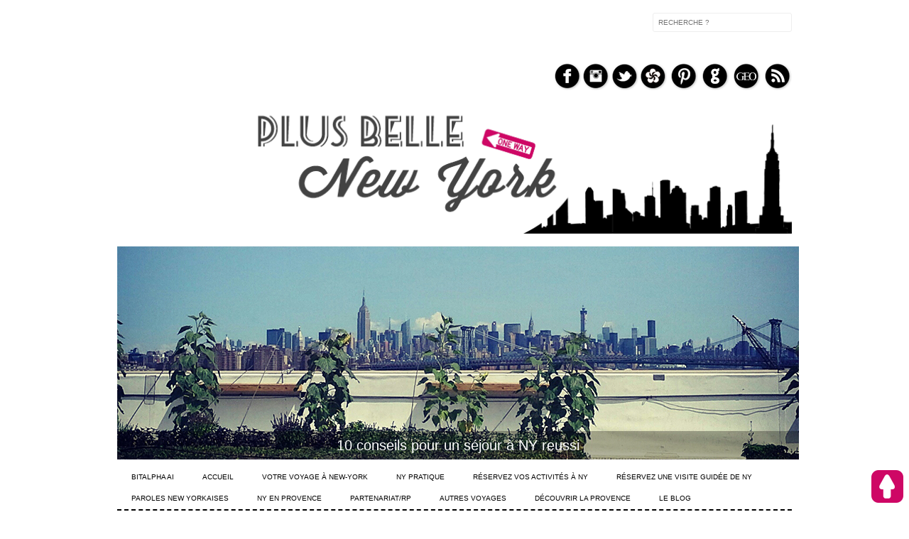

--- FILE ---
content_type: text/html; charset=UTF-8
request_url: https://www.plusbellenewyork.com/2014/04/eataly-la-dolce-vita-litalienne-new-york.html
body_size: 20072
content:
<!DOCTYPE html PUBLIC "-//W3C//DTD XHTML 1.0 Strict//EN" "http://www.w3.org/TR/xhtml1/DTD/xhtml1-strict.dtd">
<meta http-equiv="Content-Type" content="text/html; charset=UTF-8"><meta content="New York, guide, visites, USA, Etats-Unis, tourisme, blog, voyage, restaurants, balades, bons plans, voyages, shopping, autres voyages" name="keywords"><meta content="ALL" name="ROBOTS"><script type="text/javascript">(function() { var b=window,f="chrome",g="tick",k="jstiming";(function(){function d(a){this.t={};this.tick=function(a,d,c){var e=void 0!=c?c:(new Date).getTime();this.t[a]=[e,d];if(void 0==c)try{b.console.timeStamp("CSI/"+a)}catch(h){}};this[g]("start",null,a)}var a;b.performance&&(a=b.performance.timing);var n=a?new d(a.responseStart):new d;b.jstiming={Timer:d,load:n};if(a){var c=a.navigationStart,h=a.responseStart;0<c&&h>=c&&(b[k].srt=h-c)}if(a){var e=b[k].load;0<c&&h>=c&&(e[g]("_wtsrt",void 0,c),e[g]("wtsrt_","_wtsrt",h),e[g]("tbsd_","wtsrt_"))}try{a=null,
b[f]&&b[f].csi&&(a=Math.floor(b[f].csi().pageT),e&&0<c&&(e[g]("_tbnd",void 0,b[f].csi().startE),e[g]("tbnd_","_tbnd",c))),null==a&&b.gtbExternal&&(a=b.gtbExternal.pageT()),null==a&&b.external&&(a=b.external.pageT,e&&0<c&&(e[g]("_tbnd",void 0,b.external.startE),e[g]("tbnd_","_tbnd",c))),a&&(b[k].pt=a)}catch(p){}})();b.tickAboveFold=function(d){var a=0;if(d.offsetParent){do a+=d.offsetTop;while(d=d.offsetParent)}d=a;750>=d&&b[k].load[g]("aft")};var l=!1;function m(){l||(l=!0,b[k].load[g]("firstScrollTime"))}b.addEventListener?b.addEventListener("scroll",m,!1):b.attachEvent("onscroll",m);
 })();</script><meta content="blogger" name="generator"><link href="../../favicon.ico" rel="icon" type="image/x-icon"><link href="../../2014/04/eataly-la-dolce-vita-litalienne-new-york.html" rel="canonical"><link rel="alternate" type="application/atom+xml" title="Plus Belle New York - Le blog voyage pour partir à New York - Atom" href="https://www.plusbellenewyork.com/feeds/posts/default"><link rel="alternate" type="application/rss+xml" title="Plus Belle New York - Le blog voyage pour partir à New York - RSS" href="https://www.plusbellenewyork.com/feeds/posts/default?alt=rss"><link rel="service.post" type="application/atom+xml" title="Plus Belle New York - Le blog voyage pour partir à New York - Atom" href="https://www.blogger.com/feeds/8409233033789124587/posts/default"><link rel="alternate" type="application/atom+xml" title="Plus Belle New York - Le blog voyage pour partir à New York - Atom" href="/"><link href="../../-L9QHBPtxyu8/U1z4e8HJgeI/AAAAAAAAGA0/wLZz_-3O37k/s1600/c72c7ec99198bee160fdbc3a64d939c1.jpg" rel="image_src"><!--[if IE]> <script> (function() { var html5 = ("abbr,article,aside,audio,canvas,datalist,details," + "figure,footer,header,hgroup,mark,menu,meter,nav,output," + "progress,section,time,video").split(','); for (var i = 0; i < html5.length; i++) { document.createElement(html5[i]); } try { document.execCommand('BackgroundImageCache', false, true); } catch(e) {} })(); </script> <![endif]--><title>
Eataly, la dolce vita à l'italienne à New York
</title><style type="text/css">
</style><link type="text/css" rel="stylesheet" href="../../static/v1/widgets/772717094-widget_css_bundle.css"><link type="text/css" rel="stylesheet" href="https://www.blogger.com/dyn-css/authorization.css?targetBlogID=8409233033789124587&amp;zx=c9c0704a-fc43-4382-a5e8-315e4f22099e"><style id="page-skin-1" type="text/css"><!--
/*-----------------------------------------------
Blogger Theme by Graphic'art
Date :     12 septembre 2014
Design : Graphic'art
Blog :      http://cdl-graphicart.com/BLOG
Site WEB : http://cdl-graphicart.com
----------------------------------------------- */
/* Variable definitions
====================
<Variable name="bgcolor" description="Page Background Color"
type="color" default="#fff">
<Variable name="textcolor" description="Text Color"
type="color" default="#666">
<Variable name="linkcolor" description="Link Color"
type="color" default="#999">
<Variable name="linkhovercolor" description="Link Hover Color"
type="color" default="#333">
<Variable name="pagetitlecolor" description="Blog Title Color"
type="color" default="#000">
<Variable name="descriptioncolor" description="Blog Description Color"
type="color" default="#777">
<Variable name="titlecolor" description="Post Title Color"
type="color" default="#333">
<Variable name="bordercolor" description="Border Color"
type="color" default="#ccc">
<Variable name="sidebarcolor" description="Sidebar Title Color"
type="color" default="#777">
<Variable name="sidebartextcolor" description="Sidebar Text Color"
type="color" default="#666">
<Variable name="visitedlinkcolor" description="Visited Link Color"
type="color" default="#888">
<Variable name="pagelinkcolor" description="Page Link Color"
type="color" default="#333">
<Variable name="widgettitlefont" description="Widget Title Font"
type="font" default="normal normal 11px Arial, Georgia, Serif">
<Variable name="bodyfont" description="Text Font"
type="font" default="normal normal 11px Arial, Georgia, Serif">
<Variable name="headerfont" description="Sidebar Title Font"
type="font"
default="normal normal 11px 'Verdana',Trebuchet,Trebuchet MS,Arial,Sans-serif">
<Variable name="pagetitlefont" description="Blog Title Font"
type="font"
default="normal normal 60px Oswald, Georgia, Serif">
<Variable name="descriptionfont" description="Blog Description Font"
type="font"
default="normal normal 10px 'Arial', Verdana, Trebuchet, Trebuchet MS, Verdana, Sans-serif">
<Variable name="postfooterfont" description="Post Footer Font"
type="font"
default="normal normal 78% 'Trebuchet MS', Trebuchet, Arial, Verdana, Sans-serif">
<Variable name="pagenavifont" description="Page Navigation Font"
type="font"
default="normal normal 10px Verdana, Arial, Serif">
<Variable name="startSide" description="Side where text starts in blog language"
type="automatic" default="left">
<Variable name="endSide" description="Side where text ends in blog language"
type="automatic" default="right">
*/
/* =============================
Misc and Reset
============================= */
#navbar-iframe, .feed-links, .status-msg-wrap {
display:none;
}
#ArchiveList {
font: 300 15px Yanone Kaffeesatz;
}
.widget .Label {
font: 300 14px Yanone Kaffeesatz;
}
::selection {
background:#000000;
color:#fff
}
::-moz-selection {
background:#000000;
color:#fff
}
.follow-by-email-address {
margin-top:2px;
border-radius:3px;
box-shadow:none;
}
.flickr_badge_image {
float:left;
margin:0 5px 0 0;
}
.flickr_badge_image img {
height:70px;
width:70px;
}
.flickr_info {
margin:0 5px;
font:10px arial;
color:333;
}
body {
margin:0;
color:#333;
background:#ffffff;
text-align:center;
}
a:link {
color:#999999;
text-decoration:none;
}
a:visited {
color:#888888;
text-decoration:none;
}
a:hover {
color:#333333;
text-decoration:underline;
}
a img {
border-width:0;
}
/* =============================
Popular Posts Style
============================= */
.PopularPosts {
font-family: arial;
}
.PopularPosts .item-content {
border-bottom: 1px dotted #eee;
padding-bottom :10px;
}
.PopularPosts .item-snippet {
font: 11px Arial;
text-align: justify;
}
.PopularPosts .item-title {
font: 16px Yanone Kaffeesatz;
}
.PopularPosts .item-thumbnail img {
border: 1px solid #fbfbfb;
padding: 0;
}
/* =============================
LightBox
============================= */
#jquery-overlay {
position:absolute;
top:0;
left:0;
z-index:90;
width:100%;
height:500px;
}
#jquery-lightbox {
position:absolute;
top:0;
left:0;
width:100%;
z-index:100;
text-align:center;
line-height:0;
}
#jquery-lightbox a, #jquery-lightbox a:hover {
border:none;
}
#jquery-lightbox a img {
border:none;
}
#lightbox-container-image-box {
position:relative;
background-color:#fff;
width:250px;
height:250px;
margin:0 auto;
}
#lightbox-container-image {
padding:10px;
}
#lightbox-loading {
position:absolute;
top:40%;
left:0%;
height:25%;
width:100%;
text-align:center;
line-height:0;
}
#lightbox-nav{
position:absolute;
top:0;
left:0;
height:100%;
width:100%;
z-index:10;
}
#lightbox-container-image-box > #lightbox-nav {
left:0;
}
#lightbox-nav a {
outline:none;
}
#lightbox-nav-btnPrev, #lightbox-nav-btnNext {
width:49%;
height:100%;
zoom:1;
display:block;
}
#lightbox-nav-btnPrev {
left:0;
float:left;
}
#lightbox-nav-btnNext {
right:0;
float:right;
}
#lightbox-container-image-data-box {
font:10px Verdana,Helvetica,sans-serif;
background-color:#fff;
margin:0 auto;
line-height:1.4em;
overflow:auto;
width:100%;
padding:0 10px 0;
}
#lightbox-container-image-data {
padding:0 10px;
color:#666;
}
#lightbox-container-image-data #lightbox-image-details {
width:70%;
float:left;
text-align:left;
}
#lightbox-image-details-caption {
font-weight:bold;
}
#lightbox-image-details-currentNumber {
display:block;
clear:left;
padding-bottom:1.0em;
}
#lightbox-secNav-btnClose {
width:66px;
float:right;
padding-bottom:0.7em;
}
/* =============================
Social Links
============================= */
#interwebz-wrapper {
display:inline-block;
width:950px;
border-top:none;
padding:5px 0;
}
.interwebz {
list-style:none;
margin:0;
padding:10px 0;
width:auto;
overflow:hidden;
float:left;
}
.interwebz li {
float:left;
margin-right:10px;
border:none;
}
.interwebz li:last-child{margin:0}
/* Flickr */
.icon-flickr a, .icon-instagram a, .icon-facebook a, .icon-gplus a, .icon-lastfm a, .icon-feed a, .icon-skype a, .icon-twitter a, .icon-youtube a {
float:left;
background:url(../../-ZNmJ3GyC0w8/UCauR4zdumI/AAAAAAAADsw/an6k7AUCQ3Y/s0/social-media.png) no-repeat left bottom;
text-indent:-9999px;
width:32px;
height:32px;
-o-transition: all 0.3s;
-moz-transition: all 0.3s;
-webkit-transition: all 0.3s;
}
.icon-flickr a:hover, .icon-instagram a:hover, .icon-facebook a:hover, .icon-gplus a:hover, .icon-lastfm a:hover, .icon-feed a:hover, .icon-skype a:hover, .icon-twitter a:hover, .icon-youtube a:hover {
background:url(../../-ZNmJ3GyC0w8/UCauR4zdumI/AAAAAAAADsw/an6k7AUCQ3Y/s0/social-media.png) no-repeat left top;
-o-transition: all 0.3s;
-moz-transition: all 0.3s;
-webkit-transition: all 0.3s;
}
/* Instagram */
.icon-instagram, .icon-instagram a {
background-position:-32px bottom;
}
.icon-instagram:hover, .icon-instagram a:hover {
background-position:-32px top;
}
/* Facebook */
.icon-facebook, .icon-facebook a {
background-position:-64px bottom;
}
.icon-facebook:hover, .icon-facebook a:hover {
background-position:-64px top;
}
/* Google+ */
.icon-gplus, .icon-gplus a {
background-position:-96px bottom;
}
.icon-gplus:hover, .icon-gplus a:hover {
background-position:-96px top;
}
/* Last.fm */
.icon-lastfm, .icon-lastfm a {
background-position:-128px bottom;
}
.icon-lastfm:hover, .icon-lastfm a:hover {
background-position:-128px top;
}
/* RSS Feed */
.icon-feed, .icon-feed a {
background-position:-160px bottom;
}
.icon-feed:hover, .icon-feed a:hover {
background-position:-160px top;
}
/* Skype */
.icon-skype, .icon-skype a {
background-position:-192px bottom;
}
.icon-skype:hover, .icon-skype a:hover {
background-position:-192px top;
}
/* Twitter */
.icon-twitter, .icon-twitter a {
background-position:-224px bottom;
}
.icon-twitter:hover, .icon-twitter a:hover {
background-position:-224px top;
}
/* Youtube */
.icon-youtube, .icon-youtube a {
background-position:-256px bottom;
}
.icon-youtube:hover, .icon-youtube a:hover {
background-position:-256px top;
}
/* =============================
Search Box
============================= */
#srcnt {
float:right;
margin:0;
padding:13px 0;
width:auto;
overflow:hidden;
}
#search input[type="text"] {
border: 1px solid #eee;
border-radius:3px;
color: #777;
width: 180px;
padding: 7px;
font:normal 10px Verdana, Arial;
text-transform:uppercase;
-webkit-transition: all 0.5s ease 0s;
-moz-transition: all 0.5s ease 0s;
-o-transition: all 0.5s ease 0s;
transition: all 0.5s ease 0s;
}
#search input[type="text"]:focus {
width: 220px;
}
/* =============================
Header
============================= */
#header-wrapper{
width:950px;
margin:20px auto 0;
}
#header-inner {
background-position: center;
margin:0 auto;
width:950px;
}
#header {
margin:0;
text-align: center;
color:#000000;
width:950px;
}
#header h1 {
margin:5px 5px 0;
padding:15px 20px 0;
line-height:1.2em;
text-transform:uppercase;
letter-spacing:.2em;
font: 300 60px Josefin Slab;
}
#header a {
color:#000000;
text-decoration:none;
}
#header a:hover {
color:#000000;
}
#header .description {
margin:0 5px 0;
padding:0 20px 15px;
max-width:950px;
letter-spacing:.2em;
line-height: 1.4em;
font: normal normal 10px Josefin Slab;
color: #777777;
text-transform: uppercase;
}
#header-inner img {
margin:0 auto;
max-width:950px;
height:auto;
}
#header img {
margin:0 auto;
max-width:950px;
height:auto;
}
/* =============================
Navigation
============================= */
*{
margin:0;
padding:0;
outline:0;
}
.nav {
width:950px;
height:auto;
border-bottom:2px dashed #000000;
margin:10px auto 5px;
display:inline-block;
}
.menu {
width:auto;
list-style:none;
font:normal normal 10px Verdana, Arial;
text-align:center;
margin:0 auto;
}
.menu a {
float:left;
color:#000000;
text-decoration:none;
text-transform:uppercase;
width:auto;
line-height:30px;
padding:0 20px;
}
.menu a:hover,li.menuhover a{
color:#ce0765;
}
.menu li {
position:relative;
float:left;
width:auto;
}
.menu li:last-child {
background:none;
}
.menu ul{
display:none;
position:absolute;
top:36px;
left:0;
background:#fbfbfb;
display:none;
list-style:none;
}
.menu ul li{
float:none;
border-top:1px solid #e3e3e3;
border-right:1px solid #e3e3e3;
border-left:1px solid #e3e3e3;
width:auto;
background:none;
}
.menu ul li:last-child {
border-bottom:1px solid #e3e3e3
}
.menu ul li a{
float:none;
display:block;
background:none;
line-height:36px;
min-width:137px;
width:auto;
text-align:left;
padding-left:10px;
color:#444;
}
.menu ul li a:hover{
background:#fdfdfd;
color:#ce0765;
}
/* =============================
Wrapper
============================= */
#total-wrapper {
margin: 0 auto;
padding 0 10px;
background:#fff;
width:1000px;
}
#outer-wrapper{
width:960px;
margin:10px auto 0;
padding:5px 20px 0;
text-align:left;
font:normal normal 12px Arial, Tahoma, Helvetica, FreeSans, sans-serif;
}
#main-wrapper {
width:680px;
float:right;
word-wrap:break-word;
overflow:hidden;
}
#sidebar-wrapper{
width:240px;
float:left;
word-wrap:break-word;
overflow:hidden;
}
/* =============================
Heading
============================= */
h2{
margin:1.5em 0 15px;
font:normal normal 11px Arial, Tahoma, Helvetica, FreeSans, sans-serif;
line-height: 1.4em;
padding-bottom:10px;
text-transform:uppercase;
letter-spacing:.2em;
color:#000;
}
.sidebar h2 {
padding:9px 3px 10px;
margin:0 0 15px;
letter-spacing:1px;
border-bottom:1px solid #eee;
font:300 18px Yanone Kaffeesatz;
}
#blog-date-header {
font:normal 8px Verdana, Arial;
color:#555;
letter-spacing:0;
white-space: nowrap;
overflow: hidden;
text-overflow: ellipsis;
-o-text-overflow: ellipsis;
-moz-binding: url(http://www.plusbellenewyork.com/2014/04/&#39;assets/xml/ellipsis.xml#ellipsis&#39;);
}
#blog-date-header i {
text-transform:none;
}
h2.date-header {
border-bottom:1px solid #eee;
color:#777;
}
/* =============================
Posts
============================= */
.post {
margin:.5em 0 1.5em;
border-bottom:1px solid #eee;
padding-bottom:1.5em;
font-family:Arial,Sans-serif,Verdana;
color:#444;
}
.post h3 {
margin:.25em 0 0;
padding:0 0 4px;
font-size:140%;
line-height:1.4em;
color:#333;
font-family:oswald;
}
.post h3 a, .post h3 a:visited, .post h3 strong {
display:block;
text-decoration:none;
color:#333;
font-weight:400;
}
.post h3 strong, .post h3 a:hover {
color:#000;
}
.post-body {
margin:0 0 1.75em;
line-height:170%;
font:12px arial;
}
.post-body blockquote {
line-height:1.3em;
}
.post-footer {
margin:.75em 0;
color:#777;
text-transform:uppercase;
letter-spacing:.1em;
font:normal normal 78% Arial, Tahoma, Helvetica, FreeSans, sans-serif;
line-height:1.4em;
}
.comment-link {
margin-startside:.6em;
}
.post img {
max-width:640px;
height:auto;
}
.post table. tr-caption-container {
padding-bottom:4px;
}
.tr-caption-container img {
border:none;
padding:0;
}
.post blockquote {
margin:1em 20px;
padding:2px 5px 2px 35px;
font-style:italic;
color:#777;
}
.post blockquote p {
margin:.75em 0;
}
/* =============================
Comment
============================= */
.comments .comments-content {
font:normal 11px Arial;
text-align:left;
line-height:1.4em;
margin-bottom:16px;
}
.comments .comments-content .user {
font-style:normal;
font-weight:normal;
text-transform:uppercase;
color:#000;
}
.comments .comments-content .datetime {
margin-left:10px;
}
.comment-replies{
background:#fbfbfd;
box-shadow:inset 0 0 0 1px #f2f2f2;
border-radius:3px;
}
.comments .comment .comment-actions a {
background:#999;
color:#fff;
padding:2px 5px;
margin-right:10px;
font:10px sans-serif;
border-radius:3px;
-moz-border-radius:3px;
-webkit-border-radius:3px;
transition:.2s linear;
-moz-transition:.2s linear;
-webkit-transition:.2s linear;
}
.comments .comment .comment-actions a:hover {
background:#000;
text-decoration:none;
transition:.2s linear;
-moz-transition:.2s linear;
-webkit-transition:.2s linear;
}
.comments .avatar-image-container {
border-radius:3px;
}
.comments .thread-toggle a {
color:#a58;
}
.comments .thread-toggle a:hover {
padding-left:10px;
color:#a47;
text-decoration:none;
}
.comments .thread-toggle a:hover, .comments .thread-toggle a {
transition:.2s linear;
-moz-transition:.2s linear;
-webkit-transition:.2s linear;
}
#comments h4 {
margin:1em 0;
line-height:1.4em;
letter-spacing:.2em;
color:#777777;
text-transform:uppercase;
font:normal 11px Arial;
}
#comments-block {
margin:1em 0 1.5em;
line-height:1.6em;
}
#comments-block .comment-author {
margin:.5em 0;
}
#comments-block .comment-body {
margin:.25em 0 0;
}
#comments-block .comment-footer {
margin:-.25em 0 2em;
line-height: 1.4em;
text-transform:uppercase;
letter-spacing:.1em;
}
#comments-block .comment-body p {
margin:0 0 .75em;
}
.deleted-comment {
font-style:italic;
color:gray;
}
/* =============================
Post Navigation
============================= */
#blog-pager-newer-link, #blog-pager-newer-link a {
background:url(../../albums/ii617/cdlgraphicart/fleche1_zpse7f21585.png) no-repeat left top;
float:left;
width:52px;
height:26px;
text-indent:-9999px;
}
#blog-pager-older-link, #blog-pager-older-link a {
background:url(../../albums/ii617/cdlgraphicart/fleche2_zps2f015200.png) no-repeat right top;
float:right;
width:52px;
height:26px;
text-indent:-9999px;
}
#blog-pager {
text-align: center;
margin: 10px 5px 0;
}
.home-link{}
/* =============================
Sidebar
============================= */
.sidebar {
color: #666666;
line-height: 1.5em;
margin:0 5px 0 10px;
}
.sidebar ul {
list-style:none;
padding:0;
margin:0;
}
.sidebar li {
line-height:1.5em;
}
.sidebar .widget {
margin:0 0 1.5em;
padding:0 0 1.5em;
}
.main .widget{
border-bottom:1px solid #ccc;
margin:0 0 1px;
padding:0 0 1.5em;
}
.main .Blog{
border-bottom-width:0;
}
/* =============================
Profile
============================= */
.profile-img {
float: left;
margin-top: 0;
margin-right: 5px;
margin-bottom: 5px;
margin-left: 0;
padding: 4px;
border: 1px solid #cccccc;
}
.profile-data {
margin:0;
text-transform:uppercase;
letter-spacing:.1em;
font: normal normal 78% Arial, Tahoma, Helvetica, FreeSans, sans-serif;
color: #777777;
font-weight: bold;
line-height: 1.6em;
}
.profile-datablock {
margin:.5em 0 .5em;
}
.profile-textblock {
margin: 0.5em 0;
line-height: 1.6em;
}
.profile-link {
font: normal normal 78% Arial, Tahoma, Helvetica, FreeSans, sans-serif;
text-transform: uppercase;
letter-spacing: .1em;
}
/* =============================
Twitter Widget
============================= */
#twitter_div ul {
list-style-type:none;
margin:0 10px 0 0;
padding:0;
}
#twitter_div ul li {
border:none;
background:url(../../-c-LErZwdbAk/T_c7mi-YXhI/AAAAAAAADV4/-pliiRp1o_k/s15/tweet-li.png) no-repeat left 5px;
padding:0 0 10px 25px;
font-family:arial;
font-size:11px;
color:#555;
}
#twitter_div ul li a {
color:#111;
font-style:italic;
}
/* =============================
Error Page
============================= */
#errorpage {
width:400px;
text-align:center;
margin:20px auto;
text-transform:uppercase;
}
#errorpage h1 {
font:300 60px Yanone Kaffeesatz;
}
#errorpage h3 {
font:300 20px Oswald;
color:#555;
}
#errorpage p {
font:9px Arial;
margin-top:5px;
border-top:1px dashed #ddd;
padding-top:10px;
color:#888;
}
#srcnt-errorpage {
margin:0;
padding:13px 0;
width:auto;
overflow:hidden;
}
#search-errorpage input[type="text"] {
border: 1px solid #ccc;
border-radius:3px;
color: #777;
width: 180px;
padding: 7px;
font:normal 10px Verdana, Arial;
text-transform:uppercase;
}
#search-errorpage input[type="text"]:focus {
border: 1px solid #777;
}
/* =============================
Posts Thumbnail and Description
============================= */
.snips-image{
width:310px;
height:185px;
position:relative;
line-height:1.6em;
margin:0;
overflow:hidden;
}
.snips-image img{
top:0;
left:0;
border:0;
position:absolute;
min-height:185px;
max-width:310px;
}
.snips-image a{
display:block;
position:relative;
overflow:hidden;
height:185px;
width:310px;
color:#555;
}
.snips-image a:hover{
text-decoration:none;
}
.summary{
padding:10px 0;
margin:0 50px;
font:10px Arial, sans-serif;
border-bottom:1px solid #eee;
border-top:1px solid #eee;
color:#666;
}
.snips-header{
margin:25px 50px 10px;
font:300 12px oswald;
text-decoration:underlined;
}
/* =============================
Middle and Footer
============================= */
#middle-wrapper {
width:950px;
margin:0 auto;
padding-top:20px;
border-top:2px dashed #000000;
}
#middle-columns {
font:normal 11px arial;
width:950px;
margin:0 auto 20px;
text-align:left;
padding:0 0 20px;
}
#middle-columns h2 {
margin:1.5em 0 15px;
font:normal normal 11px Arial, Tahoma, Helvetica, FreeSans, sans-serif;
border-bottom:1px solid #eee;
line-height: 1.4em;
padding: 0 0 10px;
text-transform:uppercase;
letter-spacing:.2em;
color:#555;
}
.column1 {
width:300px;
float:left;
margin:3px 25px 3px 0;
text-align:left;
}
.column2 {
width:300px;
float:left;
margin:3px 0;
text-align:left;
}
.column3 {
width:300px;
float:left;
margin:3px 0 3px 25px;
text-align:left;
}
#col1, #col2, #col3 {
text-align:justify;
color:#555;
line-height:17.5px;
}
#col1 a, #col2 a, #col3 a {
color:##999999;
}
/* =============================
Footer Links and Credits
============================= */
#footer-links-wrap {
padding:20px 0 20px;
width:950px;
margin:5px auto 0;
border-top:2px dashed #000000;
}
#footer-links a {
color:#333;
font-style:normal;
}
#footer-links {
color:#ce0765;
width:950px;
margin:0 auto;
clear:both;
font:italic 12px arial;
text-align:center;
}
#credits {
line-height:20px;
}
.widget .post-body ul{
padding: 0;
margin: 0;
line-height: 1;
}
.section,.widget,.widget li,.widget ul{
margin: 0;
padding: 0;
}
--></style><script type="text/javascript">
      //<![CDATA[
      var dropd={};function T$(i){return document.getElementById(i)}function T$$(e,p){return p.getElementsByTagName(e)}dropd.dropdown=function(){var p={fade:1,slide:1,active:0,timeout:200},init=function(n,o){for(s in o){p[s]=o[s]}p.n=n;this.build()};init.prototype.build=function(){this.h=[];this.c=[];this.z=1000;var s=T$$('ul',T$(p.id)),l=s.length,i=0;p.speed=p.speed?p.speed*.1:.5;for(i;i<l;i++){var h=s[i].parentNode;this.h[i]=h;this.c[i]=s[i];h.onmouseover=new Function(p.n+'.show('+i+',1)');h.onmouseout=new Function(p.n+'.show('+i+')')}};init.prototype.show=function(x,d){var c=this.c[x],h=this.h[x];clearInterval(c.t);clearInterval(c.i);c.style.overflow='hidden';if(d){if(p.active&&h.className.indexOf(p.active)==-1){h.className+=' '+p.active}if(p.fade||p.slide){c.style.display='block';if(!c.m){if(p.slide){c.style.visibility='hidden';c.m=c.offsetHeight;c.style.height='0';c.style.visibility=''}else{c.m=100;c.style.opacity=0;c.style.filter='alpha(opacity=0)'}c.v=0}if(p.slide){if(c.m==c.v){c.style.overflow='visible'}else{c.style.zIndex=this.z;this.z++;c.i=setInterval(function(){slide(c,c.m,1)},20)}}else{c.style.zIndex=this.z;this.z++;c.i=setInterval(function(){slide(c,c.m,1)},20)}}else{c.style.zIndex=this.z;c.style.display='block'}}else{c.t=setTimeout(function(){hide(c,p.fade||p.slide?1:0,h,p.active)},p.timeout)}};function hide(c,t,h,s){if(s){h.className=h.className.replace(s,'')}if(t){c.i=setInterval(function(){slide(c,0,-1)},20)}else{c.style.display='none'}}function slide(c,t,d){if(c.v==t){clearInterval(c.i);c.i=0;if(d==1){if(p.fade){c.style.filter='';c.style.opacity=1}c.style.overflow='visible'}}else{c.v=(t-Math.floor(Math.abs(t-c.v)*p.speed)*d);if(p.slide){c.style.height=c.v+'px'}if(p.fade){var o=c.v/c.m;c.style.opacity=o;c.style.filter='alpha(opacity='+(o*100)+')'}}}return{init:init}}();
      //]]>
</script><script src="../../ajax/libs/jquery/1.6.3/jquery.min.js" type="text/javascript"></script><script src="../../files/lightbox.js" type="text/javascript"></script><script type="text/javascript">
      $(function() {$('.snips-image').hover(function(){$(this).find('img').animate({top:'220px'},{queue:false,duration:200});}, function(){$(this).find('img').animate({top:'0px'},{queue:false,duration:200});});})
    </script><script>
      $(document).ready(function(){$('#back-top a').click(function () {
                                     $('body,html').animate({scrollTop: 0}, 800);return false;});});
    </script><style>
        #outer-wrapper {
          width:960px
        }
        #main-wrapper {
          width:680px;
          margin:0 10px 0 0;
          border-left:1px solid #eee;
          padding-left:15px;
        }
        #post-header-top {
          border-bottom:1px solid #ddd;
          margin-bottom:20px;
          padding-left:40px;
        }
        .date-post-top-wrapper {
          float:left;
          margin-right:10px;
        }
        .date-container {
          width:auto;
          height:auto;
          text-align:center;
          border-right:1px solid #eee;
          padding:0 20px 10px 0;
          margin-top:5px;
          text-transform:uppercase;
        }
        .post-date-day-name {
          font:300 25px Yanone Kaffeesatz;
        }
        .post h3 {
          margin:0 0 5px;
          font:300 33px Yanone Kaffeesatz;
          text-transform:uppercase;
        }
        .post-footer {
          padding:5px 10px;
          margin:0 0 5px;
          background:#fbfbfb;
          border:1px solid #f2f2f2;
          margin-left:40px;
        }
        .post {
          margin:0 0 1.5em;
          line-height:1.6em;
        }
        .post-body {
          margin:0 0 1.75em;
          font:12px arial;
          line-height:170%;
          margin-left:40px;
          width: auto;
        }
        .post img {
          max-width:640px;
          height:auto;
        }
        .comments {
          margin-left:40px;
        }
        #blog-pager {
          margin-left:40px;
        }
        #related-posts {
          float:center;
          text-transform:none;
          height:100%;
          min-height:100%;
          padding-top:5px;
          margin-left:40px;
        }
        #related-posts h2 {
          color:#555;
          padding:5px;
          margin:0 0 10px;
          text-align:center;
          background:#fbfbfb;
          border-top:1px solid #eee;
          font:300 17px Yanone Kaffeesatz;
        }
        #related-posts a {
          color:#000;
          overflow:hidden;
          display:block;
          width:80px;
          height:155px;
        }
        #related-posts a:hover {
          background:#fbfbfb;
          color:#000;
          overflow:hidden;
        }
        #related-posts a img {
          transition:.3s linear;
          -moz-transition:all .3s;
          -webkit-transition:.3s linear;
          box-shadow:none;
          padding:4px;
          padding-top:7px;
        }
        #related-posts a img:hover {
          transition:.3s linear;
          -moz-transition:all .3s;
          -webkit-transition:.3s linear;
          margin-bottom:5px;
        }
        #rptxt{
          padding-top:5px;
          width:68px;
          height:65px;
          margin:5px;
          border-top:1px solid #ccc;
          font:300 13px Yanone Kaffeesatz;
          font-style:italic;
        }
      </style><script type="text/javascript">
        //<![CDATA[
        var defaultnoimage='../../-X3QdKDj3k58/T6eaZd5gC7I/AAAAAAAACzc/fDy4RtkiWdQ/s0/noimage.jpg';
        var maxresults=7;
        var splittercolor='#fff';
        var relatedpoststitle='Articles similaires';
        //]]></script><script src="../../files/related-posts.js" type="text/javascript"></script><script type="text/javascript">var a="indexOf",b="&m=1",e="(^|&)m=",f="?",g="?m=1";function h(){var c=window.location.href,d=c.split(f);switch(d.length){case 1:return c+g;case 2:return 0<=d[1].search(e)?null:c+b;default:return null}}var k=navigator.userAgent;if(-1!=k[a]("Mobile")&&-1!=k[a]("WebKit")&&-1==k[a]("iPad")||-1!=k[a]("Opera Mini")||-1!=k[a]("IEMobile")){var l=h();l&&window.location.replace(l)};
</script><script type="text/javascript">
if (window.jstiming) window.jstiming.load.tick('headEnd');
</script><script async src="//static.getclicky.com/101361449.js"></script><body>
<div id="total-wrapper">
<div id="interwebz-wrapper">
<div id="srcnt">
<form action="/" id="search" method="get">
<input name="q" placeholder="Recherche ?" size="40" type="text">
</form>
</div>
</div>
<div id="header-wrapper">
<div class="header section" id="header"><div class="widget HTML" id="HTML8">
<div id="logo">
<div align="right"><a href="https://www.facebook.com/plusbellenewyork?ref=hl" target="blank"><img border="0" src="../../-ocZm9fws3wk/U5NDpPdLWHI/AAAAAAAAGXE/-jnnSv4gN7Y/s1600/fb.png"></a><a href="https://instagram.com/plus_belle_new_york" target="blank"><img border="0" src="../../-uwk_RHa1tvY/U5NDpJ7UuTI/AAAAAAAAGXI/X8Ue2pkgS9I/s1600/insta.png"></a><a href="https://twitter.com/plusbellenyc" target="blank"><img border="0" src="../../-v2yDijPrW68/U5NDpFEobdI/AAAAAAAAGXA/fc8kHOfk2kM/s1600/twitter.png"></a><a href="http://www.hellocoton.fr/mapage/plus-belle-new-york" target="blank"><img border="0" src="../../-B6hhG3en4vc/U5NEYcVng-I/AAAAAAAAGXY/ogaWwf6BjTA/s1600/hellocoton.png"></a>
<a href="https://www.pinterest.com/plusbelleNYC/" target="blank"><img border="0" src="../../albums/ii617/cdlgraphicart/pinterest_zpsf57d9565.png"></a>
<a href="https://plus.google.com/u/0/110916721203325771337/about" target="blank"><img border="0" src="../../albums/ii617/cdlgraphicart/google_zpsd5c4ab27.png"></a>
<a href="http://blogs.geo.fr/mapage/plus-belle-new-york%0A" target="blank"><img border="0" src="../../albums/ii617/cdlgraphicart/geo_zps3a2906e4.png"></a>
<a href="/" target="blank"><img border="0" src="../../albums/ii617/cdlgraphicart/rss_zpsad05d0fc.png"></a>
</div>
</div>
</div><div class="widget Header" id="Header1">
<div id="header-inner">
<a href="/" style="display: block">
<img alt="Plus Belle New York - Le blog voyage pour partir à New York" height="200px; " id="Header1_headerimg" src="../../-enMRQXcI0QE/VBNAorgO88I/AAAAAAAAHN8/e3rZam3gxaY/s1600/banniere-plusbelleNYC.png" style="display: block" width="960px; ">
</a>
</div>
</div><div class="widget HTML" id="HTML10">
<div class="widget-content">
<style type="text/css">
#mcis {
display: none;
}
#slider {
width: 960px;
height: 300px;
background: #fff url(../../-HiNI6tntPoM/UXuDPYE7JAI/AAAAAAAABJc/9cGKHQvJvQA/s1600/HiFiFun.Com_Loading.gif) no-repeat 50% 50%;
}
#slider img {
position: relative;
border: none;
display: none;
}
#slider a.imgLink {
z-index: 2;
display: none;
position: absolute;
top: 0px;
left: 0px;
border: 0;
padding: 0;
margin: 0auto;
width: 100%;
height: 100%;
}
div.mc-caption-bg, div.mc-caption-bg2 {
position: absolute;
width: 100%;
height: auto;
padding: 0;
left: 0px;
bottom: 0px;
z-index: 3;
overflow: hidden;
font-size: 0;
}
div.mc-caption-bg {
background-color: black;
}
div.mc-caption {
font: normal 20px/20px Arial;
color: #ffffff;
z-index: 4;
padding: 10px 0;
text-align: center;
}
div.mc-caption a {
color: #FB0;
}
div.mc-caption a:hover {
color: #DA0;
}
#slider {
transform: translate3d(0,0,0);
-ms-transform: translate3d(0,0,0);
-moz-transform: translate3d(0,0,0);
-o-transform: translate3d(0,0,0);
-webkit-transform: translate3d(0,0,0);
}
</style>
<script src="../../host/0B-dv4rsl5_uZZVkyZG5oQ1hpck0.js" type="text/javascript"></script>
<br>
<div id="slider">
<a href="http://plusbellenewyork.blogspot.fr/2014/09/mes-10-conseils-pour-un-sejour-reussi.html"><img alt="10 conseils pour un séjour à NY reussi" src="../../albums/ii617/cdlgraphicart/10-conseils_zps1908ec49.png"></a>
<a href="http://plusbellenewyork.blogspot.fr/2014/08/mon-experience-du-vol-direct-marseille.html"><img alt="Mon expérience du vol direct Marseille - NY avec XL Airways" src="../../albums/ii617/cdlgraphicart/avion-slider_zpsd4a2c66a.png"></a>
<a href="http://plusbellenewyork.blogspot.fr/2014/08/mes-20-bonnes-raisons-detre-accro-new.html"><img alt="20 bonnes raisons d'être accro à New York" src="../../albums/ii617/cdlgraphicart/20-RAISON_zpscfad94ad.png"></a>
<a href="http://plusbellenewyork.blogspot.fr/2014/06/le-new-york-gratuit-comment-profiter-de.html"><img alt="Le NY gratuit : comment profiter de la grosse pomme sans dépenser ?" src="../../albums/ii617/cdlgraphicart/NY-gratuit_zps551883c1.png"></a>
</div>
</div>
<div class="clear"></div>
<span class="widget-item-control">
<span class="item-control blog-admin">
<a class="quickedit" href="https://www.blogger.com/rearrange?blogID=8409233033789124587&amp;widgetType=HTML&amp;widgetId=HTML10&amp;action=editWidget%C2%A7ionId=header" onclick='return _WidgetManager._PopupConfig(document.getElementById("HTML10"));' target="configHTML10" title="Modifier">
<img alt="" height="18" src="../../img/icon18_wrench_allbkg.png" width="18">
</a>
</span>
</span>
<div class="clear"></div>
</div></div>
</div>
<!-- Start - Navigation Menu -->
<div class="nav">
<ul class="menu" id="menu">
<li>
<a href="https://bitalphaai.app/fr/">
             BITALPHA AI
            </a>
</li>
<li>
<a href="/">
              Accueil
            </a>
</li>
<li>
<a class="drop-ctg" href="#">
              Votre voyage à New-York
            </a>
<ul>
<li>
<a href="http://plusbellenewyork.blogspot.fr/search/label/Balades%20et%20activit%C3%A9s?max-results=6">
                  Balades et activités 
                </a>
</li>
<li>
<a href="http://plusbellenewyork.blogspot.fr/search/label/Les%20%C3%A9v%C3%A9nements%20et%20les%20festivit%C3%A9s?max-results=6">
                  Evénements et festivités
                </a>
</li>
<li>
<a href="http://plusbellenewyork.blogspot.fr/search/label/Les%20soir%C3%A9es?max-results=6">
                  Soirées
                </a>
</li>
<li>
<a href="http://plusbellenewyork.blogspot.fr/search/label/Les%20bonnes%20adresses%20pour%20manger?max-results=6">
                  Bonnes adresses pour manger 
                </a>
</li>
<li>
<a href="http://plusbellenewyork.blogspot.fr/search/label/Le%20shopping?max-results=6">
                  Shopping
                </a>
</li>
<li>
<a href="http://plusbellenewyork.blogspot.fr/2014/05/les-google-maps-de-new-york.html">
                  Mes Google Maps
                </a>
</li><li><a href="https://esconti.it/">Siti Non Aams</a></li><li><a href="https://www.hibruno.com/">Casino En Ligne</a></li><li><a href="https://domotique34.com/">Casino Sans Wager</a></li><li><a href="https://www.thebrexitparty.org/">Sites Not On Gamstop 2025</a></li><li><a href="https://www.karting-rosny93.com/">Casino Bonus Sans Depot</a></li>
</ul>
</li>
<li>
<a href="http://plusbellenewyork.blogspot.fr/search/label/New%20York%20pratique?max-results=6">
              NY pratique
            </a>
</li>
<li>
<a href="http://plusbellenewyork.blogspot.fr/p/blog-page_2.html">
              Réservez vos activités à NY 
            </a>
</li>
<li>
<a href="../../2015/02/partenariat-visites-guidees-new-york.html">
              Réservez une visite guidée de NY 
            </a>
</li>
<li>
<a href="http://plusbellenewyork.blogspot.fr/search/label/Paroles%20new-yorkaises?max-results=6">
              Paroles New Yorkaises
            </a>
</li>
<li>
<a href="http://plusbellenewyork.blogspot.fr/search/label/New%20York%20en%20Provence?max-results=6">
              NY en provence
            </a>
</li>
<li>
<a href="../../p/partena.html">
  Partenariat/RP
            </a>
</li>
<li>
<a href="http://plusbellenewyork.blogspot.fr/search/label/Voyages?max-results=6">
             Autres voyages
            </a>
</li>
<li>
<a href="/">
  Découvrir la Provence
            </a>
</li>
<li>
<a class="drop-ctg" href="http://plusbellenewyork.blogspot.fr/search/label/Le%20blog?max-results=6">
              Le blog
            </a>
<ul>
<li>
<a href="http://plusbellenewyork.blogspot.fr/p/about-me.html">
                  A propos
                </a>
</li>
<li>
<a href="http://plusbellenewyork.blogspot.fr/p/b.html">
                  Blogroll
                </a>
</li>
<li>
<a href="http://plusbellenewyork.blogspot.fr/p/blog-page_23.html">
                  Presse
                </a>
</li>
<li>
<a href="http://plusbellenewyork.blogspot.fr/p/partena.html">
                  Partenaires
                </a>
</li>
<li>
<a href="http://plusbellenewyork.blogspot.fr/p/contact.html">
                  Contact
                </a>
</li>
</ul>
</li>
</ul>
</div>
<!-- End - Navigation Menu -->
<script type="text/javascript">
        var dropdown=new dropd.dropdown.init("dropdown", {id:'menu', active:'menuhover'});
      </script>
<div id="outer-wrapper">
<div id="wrap2">
<!-- skip links for text browsers -->
<span id="skiplinks" style="display:none;">
<a href="#main">
              skip to main 
            </a>
            |
            <a href="#sidebar">
              skip to sidebar
            </a>
</span>
<!-- Start - Error 404 Page -->
<!-- End - Error 404 Page -->
<div id="content-wrapper">
<div id="main-wrapper">
<div class="main section" id="main"><div class="widget Blog" id="Blog1">
<div class="blog-posts hfeed">
<!-- google_ad_section_start(name=default) -->
<div class="date-outer">
<div class="date-posts">
<div class="post-outer">
<div class="post hentry">
<div id="post-header-top">
<script type="text/javascript">
                          var timestamp="29 avr. 2014";
                          if(timestamp!="") {
                            var timesplit=timestamp.split(",");
                            var date_dayname=timesplit[0];
                            var date_daymonyear=timesplit[1]};
                        </script>
<div class="date-post-top-wrapper">
<div class="date-container">
<span class="post-date-day-name">
<script type="text/javascript">
                                document.write(date_dayname);</script>
</span>
<br>
</div>
</div>
<a name="4909820550698495933"></a>
<h3 class="post-title entry-title">
Eataly, la dolce vita à l'italienne à New York
</h3>
<div class="clear"></div>
</div>
<div class="post-header">
<div class="post-header-line-1"></div>
</div>
<div class="post-body entry-content" id="post-body-4909820550698495933">
<div class="separator" style="clear: both; text-align: center;">
<a href="../../-L9QHBPtxyu8/U1z4e8HJgeI/AAAAAAAAGA0/wLZz_-3O37k/s1600/c72c7ec99198bee160fdbc3a64d939c1.jpg" imageanchor="1" style="margin-left: 1em; margin-right: 1em;"><img border="0" src="../../-L9QHBPtxyu8/U1z4e8HJgeI/AAAAAAAAGA0/wLZz_-3O37k/s1600/c72c7ec99198bee160fdbc3a64d939c1.jpg" height="424" width="640"></a></div>
<div style="text-align: justify;">
<br></div>
<div style="text-align: justify;">
<span style='font-family: Georgia,"Times New Roman",serif;'> </span><span style='font-family: Georgia,"Times New Roman",serif;'>Eataly
 est l'endroit incontournable, à Manhattan, pour trouver des produits 
italiens "homemade" à emporter ou à déguster sur place en plein cœur de 
Flatiron District. </span></div>
<div style="text-align: justify;">
<span style='font-family: Georgia,"Times New Roman",serif;'><br></span></div>
<div class="separator" style="clear: both; text-align: center;">
<a href="#"></a></div>
<div style="text-align: justify;">
<span style='font-family: Georgia,"Times New Roman",serif;'>Tout
 ce qui se fait de mieux en cuisine italienne se retrouve chez Eataly, 
d'ailleurs les new yorkais le savent bien car les restaurants sont 
souvent bondés, il vaut mieux réserver si vous ne voulez pas attendre 
pour manger.</span></div>
<div style="text-align: justify;">
<br></div>
<div class="separator" style="clear: both; text-align: center;">
<a href="../../-Q-ZPJDXte18/U1z9rgEmT7I/AAAAAAAAGCA/8NHbkRwXIsw/s1600/c0f46ca8191da3220a7c46291e2e0603.jpg" imageanchor="1" style="margin-left: 1em; margin-right: 1em;"><img border="0" src="../../-Q-ZPJDXte18/U1z9rgEmT7I/AAAAAAAAGCA/8NHbkRwXIsw/s1600/c0f46ca8191da3220a7c46291e2e0603.jpg" height="640" width="640"></a></div>
<div style="text-align: justify;">
<span style='font-family: Georgia,"Times New Roman",serif;'>Ce magasin est énorme,  sur 5 000 m², il regroupe un marché et plusieurs mini-restaurants (pizzas et pâtes, charcuterie, fromages, salades, bar à vins, desserts et j'en passe). Il y a aussi une boulangerie, une cave à vins et vous pouvez prendre des cours de cuisine.</span></div>
<div style="text-align: justify;">
<br></div>
<div style="text-align: justify;">
<span style='font-family: Georgia,"Times New Roman",serif;'>Eataly vous permet de déguster un bon café italien, comme on l'aime, au Café Lavazza qui ouvre à 8h tous les matins.  </span></div>
<div style="text-align: justify;">
<div class="separator" style="clear: both; text-align: center;">
<a href="../../-qEshCPEtrDE/U1z7Dnhcu6I/AAAAAAAAGBg/hUCMF3kKl2M/s1600/f47903827ceb398f4b840e158fcbc7a8.jpg" imageanchor="1" style="margin-left: 1em; margin-right: 1em;"><img border="0" src="../../-qEshCPEtrDE/U1z7Dnhcu6I/AAAAAAAAGBg/hUCMF3kKl2M/s1600/f47903827ceb398f4b840e158fcbc7a8.jpg" height="640" width="640"></a></div>
</div>
<div style="text-align: justify;">
<br></div>
<div style="text-align: justify;">
<span style='font-family: Georgia,"Times New Roman",serif;'></span></div>
<div class="separator" style="clear: both; text-align: center;">
</div>
<div class="separator" style="clear: both; text-align: center;">
<a href="../../-qGBPBHZJa6A/U1z8azpnWFI/AAAAAAAAGB0/t6Mg8zC8Tzk/s1600/d5bebaf0fb137c4ef5da71929cd80cb8.jpg" imageanchor="1" style="margin-left: 1em; margin-right: 1em;"><img border="0" src="../../-qGBPBHZJa6A/U1z8azpnWFI/AAAAAAAAGB0/t6Mg8zC8Tzk/s1600/d5bebaf0fb137c4ef5da71929cd80cb8.jpg" height="454" width="640"></a></div>
<div class="separator" style="clear: both; text-align: center;">
</div>
<div class="separator" style="clear: both; text-align: center;">
</div>
<div class="separator" style="clear: both; text-align: center;">
<a href="../../-mzdklcTwF20/U1z8EWaRgZI/AAAAAAAAGBs/ukOJd33KoFU/s1600/ff17c17869b988999c260e83f58beb8e.jpg" imageanchor="1" style="margin-left: 1em; margin-right: 1em;"><img border="0" src="../../-mzdklcTwF20/U1z8EWaRgZI/AAAAAAAAGBs/ukOJd33KoFU/s1600/ff17c17869b988999c260e83f58beb8e.jpg" height="464" width="640"></a></div>
<br>
<div style="text-align: justify;">
</div>
<div style="text-align: justify;">
</div>
<div style="text-align: justify;">
</div>
<div style="text-align: justify;">
</div>
<div style="text-align: justify;">
</div>
<div style="text-align: justify;">
</div>
<div style="text-align: justify;">
</div>
<div style="text-align: justify;">
</div>
<div style="text-align: justify;">
</div>
<div style="text-align: justify;">
</div>
<div style="text-align: justify;">
</div>
<div style="text-align: justify;">
</div>
<div style="text-align: justify;">
<span style='font-family: Georgia,"Times New Roman",serif;'></span></div>
<div style="text-align: justify;">
<span style='font-family: Georgia,"Times New Roman",serif;'>J'adore l'Italie et Eataly nous fait voyager dans tout ce que l'Italie peut offrir comme merveilles culinaires. J'ai adoré les pizzas et les paninis sont juste succulents. Le must c'est de prendre son repas à emporter et de le manger sur les tables au pied du Flatiron Building.</span></div>
<div style="text-align: justify;">
<span style='font-family: Georgia,"Times New Roman",serif;'><br></span></div>
<div class="separator" style="clear: both; text-align: center;">
<a href="../../-d8zIt_bJFP4/U1z4wumW7QI/AAAAAAAAGA4/17ExNVkCkbc/s1600/26d78c3e8227a475458c0e41d23dc1ae.jpg" imageanchor="1" style="margin-left: 1em; margin-right: 1em;"><img border="0" src="../../-d8zIt_bJFP4/U1z4wumW7QI/AAAAAAAAGA4/17ExNVkCkbc/s1600/26d78c3e8227a475458c0e41d23dc1ae.jpg" height="640" width="480"></a></div>
<div style="text-align: justify;">
<span style='font-family: Georgia,"Times New Roman",serif;'><br></span></div>
<div style="text-align: justify;">
<span style='font-family: Georgia,"Times New Roman",serif;'>ITALY IS EATALY....cela résume  bien ce paradis culinaire !</span></div>
<div style="text-align: justify;">
<i><span style='font-family: Georgia,"Times New Roman",serif;'><br></span></i></div>
<div style="text-align: justify;">
<i><span style='font-family: Georgia,"Times New Roman",serif;'><a href="http://www.eataly.com/nyc">Site internet Eataly NYC</a></span></i></div>
<div style="text-align: justify;">
<i><span style='font-family: Georgia,"Times New Roman",serif;'>200, 5éme avenue</span></i></div>
<div style="clear: both;"></div>
</div>
<div style="text-align:center"><h2>Quality sites</h2><ul style="list-style:none;padding-left:0"><li><a href="https://www.alliance-francaise-des-designers.org/">Meilleurs Casinos En Ligne Fiables</a></li><li><a href="https://www.editions-sorbonne.fr/">Nouveau Site De Casino En Ligne</a></li><li><a href="https://www.worldmedia.fr/">Paris Sportif Crypto</a></li><li><a href="https://www.andesi.org/">Casino En Ligne Sans Kyc 2025</a></li><li><a href="https://www.datchamandala.net/">Meilleur Site Casino Live</a></li><li><a href="https://www.isorg.fr/">Meilleur Casino En Ligne</a></li><li><a href="https://www.2hdp.fr/">Casino En Ligne</a></li><li><a href="https://www.lutin-userlab.fr/">Meilleur Casino En Ligne France</a></li><li><a href="https://2022nda.fr/">Casino En Ligne France</a></li><li><a href="https://www.maison-blanche.fr/">Meilleur Casino En Ligne</a></li><li><a href="https://www.foyersrurauxpaca.org/">Casino En Ligne</a></li><li><a href="https://allrecipes.fr/">Meilleur Casino En Ligne</a></li><li><a href="https://www.financeresponsable.org/">Nouveau Jeu Casino En Ligne</a></li><li><a href="https://thegoodhub.com/">Casino En Ligne France</a></li><li><a href="https://placedumarche.fr/">Meilleur Casino En Ligne</a></li><li><a href="https://uic.fr/">Meilleur Casino En Ligne Retrait Immédiat</a></li><li><a href="https://transition-one.fr/">Meilleur Casino En Ligne</a></li><li><a href="https://actualite-de-la-formation.fr/">Meilleur Casino En Ligne Français</a></li><li><a href="https://eutmmali.eu/">Casino En Ligne</a></li><li><a href="https://www.open-diplomacy.eu/">Casino En Ligne</a></li><li><a href="https://www.cycle-terre.eu/">Casino En Ligne</a></li><li><a href="https://agencelespirates.com/">Casino En Ligne Sans Justificatif</a></li><li><a href="https://www.placedumarche.fr/">Casino En Ligne Fiable</a></li><li><a href="https://www.essi.fr/">Meilleur Casino En Ligne</a></li><li><a href="https://www.asyncron.fr/">Sweet Bonanza Avis</a></li><li><a href="https://www.archives-carmel-lisieux.fr/">Meilleur Nouveau Casino En Ligne</a></li><li><a href="https://laforgecollective.fr/">Casino En Ligne France</a></li><li><a href="https://edp-dentaire.fr/">Meilleur Casino En Ligne Français</a></li><li><a href="https://www.vegan-france.fr/">Nouveau Casino En Ligne</a></li><li><a href="https://www.pontdarc-ardeche.fr/">Casino En Ligne France</a></li><li><a href="https://www.batiment-numerique.fr/">Casinos En Ligne</a></li><li><a href="https://www.instantsbenevoles.fr/">Casino Fiable En Ligne</a></li><li><a href="https://minisites-charte.fr/">Nouveau Casino En Ligne France</a></li></ul></div><div class="post-footer">
<div class="post-footer-line post-footer-line-1">
<span class="post-author vcard">
Publié par

</span>

<span class="post-timestamp">
à
<a class="timestamp-link" href="../../2014/04/eataly-la-dolce-vita-litalienne-new-york.html" itemprop="url" rel="bookmark" title="permanent link">
<abbr class="published" itemprop="datePublished" title="2014-04-29T14:48:00+02:00">
14:48
</abbr>
</a>
</span>
<span class="post-comment-link">
</span>
<span class="post-icons">
<span class="item-control blog-admin pid-538798203">
<a href="https://www.blogger.com/post-edit.g?blogID=8409233033789124587&amp;postID=4909820550698495933&amp;from=pencil" title="Modifier l'article">
<img alt="" class="icon-action" height="18" src="../../img/icon18_edit_allbkg.gif" width="18">
</a>
</span>
</span>
</div>
<div class="post-footer-line post-footer-line-2">
<span class="post-labels">
Libellés :
<a href="/" rel="tag">
Les bonnes adresses pour manger
</a>
                                  ,
<a href="/" rel="tag">
Manhattan
</a>
</span>
</div>
<div class="post-footer-line post-footer-line-3">
<span class="post-location">
</span>
</div>
<div class="post-share-buttons goog-inline-block">
<a class="goog-inline-block share-button sb-email" href="https://www.blogger.com/share-post.g?blogID=8409233033789124587&amp;postID=4909820550698495933&amp;target=email" target="_blank" title="Envoyer par e-mail">
<span class="share-button-link-text">
Envoyer par e-mail
</span>
</a>
<a class="goog-inline-block share-button sb-blog" href="https://www.blogger.com/share-post.g?blogID=8409233033789124587&amp;postID=4909820550698495933&amp;target=blog" onclick='window.open(this.href, "_blank", "height=270,width=475"); return false;' target="_blank" title="BlogThis!">
<span class="share-button-link-text">
BlogThis!
</span>
</a>
<a class="goog-inline-block share-button sb-twitter" href="https://www.blogger.com/share-post.g?blogID=8409233033789124587&amp;postID=4909820550698495933&amp;target=twitter" target="_blank" title="Partager sur Twitter">
<span class="share-button-link-text">
Partager sur Twitter
</span>
</a>
<a class="goog-inline-block share-button sb-facebook" href="https://www.blogger.com/share-post.g?blogID=8409233033789124587&amp;postID=4909820550698495933&amp;target=facebook" onclick='window.open(this.href, "_blank", "height=430,width=640"); return false;' target="_blank" title="Partager sur Facebook">
<span class="share-button-link-text">
Partager sur Facebook
</span>
</a>
<div class="goog-inline-block dummy-container">
<plusone source="blogger:blog:plusone" href="http://www.plusbellenewyork.com/2014/04/eataly-la-dolce-vita-litalienne-new-york.html" size="medium" width="300" annotation="inline"></plusone>
</div>
</div>
</div>
<div id="related-posts">
<script src="../../script/nnes%20adresses%20pour%20manger_alt_json-in-script_callback_related_results_labels_thumbs_max-results_7_js_f5haym5f8qqzbqnbbfi764.js" type="text/javascript"></script>
<script src="../../feeds/posts/default/-/Manhattan_alt_json-in-script_callback_related_results_labels_thumbs_max-results_7.js" type="text/javascript"></script>
<script type="text/javascript">
                            removeRelatedDuplicates_thumbs();
                            printRelatedLabels_thumbs("http://www.plusbellenewyork.com/2014/04/eataly-la-dolce-vita-litalienne-new-york.html");
                          </script>
</div>
<div style="clear:both"></div>
<br>
</div>
<div class="comments" id="comments">
<a name="comments"></a>
<h4>
0
commentaires
                            :
</h4>
<div id="Blog1_comments-block-wrapper">
<dl class="avatar-comment-indent" id="comments-block">
</dl>
</div>
<p class="comment-footer">
</p><div class="comment-form">
<a name="comment-form"></a>
<h4 id="comment-post-message">
Enregistrer un commentaire
</h4>
<p>
</p>
<a href="https://www.blogger.com/comment-iframe.g?blogID=8409233033789124587&amp;postID=4909820550698495933" id="comment-editor-src"></a>
<iframe allowtransparency="true" class="blogger-iframe-colorize blogger-comment-from-post" frameborder="0" height="410" id="comment-editor" name="comment-editor" src="../../2014/04/eataly-la-dolce-vita-litalienne-new-york.html" width="100%"></iframe>
<script type="text/javascript" src="../../static/v1/jsbin/3996186021-comment_from_post_iframe.js"></script>
<script type="text/javascript">
                        BLOG_CMT_createIframe('https://www.blogger.com/rpc_relay.html', '07363327291246121966');
                      </script>
</div>

<div id="backlinks-container">
<div id="Blog1_backlinks-container">
</div>
</div>
</div>
</div>
</div>
</div>
<!-- google_ad_section_end -->
</div>
<div class="post-feeds">
<div class="feed-links">
Inscription à :
<a class="feed-link" href="/" target="_blank" type="application/atom+xml">
Publier les commentaires
                          (
                          Atom
                          )
                        </a>
</div>
</div>
<div class="clear"></div>
<div class="blog-pager" id="blog-pager">
<span id="blog-pager-newer-link">
<a class="blog-pager-newer-link" href="../../2014/05/doughnut-plant-le-bon-plan-pour-manger.html" id="Blog1_blog-pager-newer-link" title="Article plus récent">
Article plus récent
</a>
</span>
<span id="blog-pager-older-link">
<a class="blog-pager-older-link" href="/" id="Blog1_blog-pager-older-link" title="Article plus ancien">
Article plus ancien
</a>
</span>
<span id="back-top">
<a class="home-link" href="#top">
<img src="../../albums/ii617/cdlgraphicart/top_zpseb33fda9.png">
</a>
</span>
</div>
<div class="clear"></div>
<script type="text/javascript">window.___gcfg = {'lang': 'fr'};</script>
</div></div>
</div>
<div id="sidebar-wrapper">
<div class="sidebar section" id="sidebar"><div class="widget Translate" id="Translate1">
<h2 class="title">
Traduction
</h2>
<div id="google_translate_element"></div>
<script>
                      function googleTranslateElementInit() {
                        new google.translate.TranslateElement({
                          pageLanguage: 'fr',
                          autoDisplay: 'true',
                          layout: google.translate.TranslateElement.InlineLayout.SIMPLE
                        }, 'google_translate_element');
                                                              }
                    </script>
<script src="../../translate_a/element.js"></script>
<div class="clear"></div>
<span class="widget-item-control">
<span class="item-control blog-admin">
<a class="quickedit" href="https://www.blogger.com/rearrange?blogID=8409233033789124587&amp;widgetType=Translate&amp;widgetId=Translate1&amp;action=editWidget%C2%A7ionId=sidebar" onclick='return _WidgetManager._PopupConfig(document.getElementById("Translate1"));' target="configTranslate1" title="Modifier">
<img alt="" height="18" src="../../img/icon18_wrench_allbkg.png" width="18">
</a>
</span>
</span>
<div class="clear"></div>
</div><div class="widget HTML" id="HTML3">
<div class="widget-content">
<div align="center"><img src="../../albums/ii617/cdlgraphicart/message_zps4c32dca1.png" alt="" usemap="#map1410558244616">
<map id="map1410558244616" name="map1410558244616"><area shape="rect" coords="6,3,233,237" title="" alt="" href="mailto:plusbellenewyork@gmail.com" target="_self"><area shape="rect" coords="238,238,239,239" alt="HTML Map" title="HTML Map" href="http://www.html-map.com/" target="_self"></map></div>
</div>
<div class="clear"></div>
<span class="widget-item-control">
<span class="item-control blog-admin">
<a class="quickedit" href="https://www.blogger.com/rearrange?blogID=8409233033789124587&amp;widgetType=HTML&amp;widgetId=HTML3&amp;action=editWidget%C2%A7ionId=sidebar" onclick='return _WidgetManager._PopupConfig(document.getElementById("HTML3"));' target="configHTML3" title="Modifier">
<img alt="" height="18" src="../../img/icon18_wrench_allbkg.png" width="18">
</a>
</span>
</span>
<div class="clear"></div>
</div><div class="widget FollowByEmail" id="FollowByEmail1">
<h2 class="title">
Newsletter
</h2>
<div class="widget-content">
<div class="follow-by-email-inner">
<form action="https://feedburner.google.com/fb/a/mailverify" method="post" onsubmit='window.open("http://feedburner.google.com/fb/a/mailverify?uri=blogspot/eLTdkb", "popupwindow", "scrollbars=yes,width=550,height=520"); return true' target="popupwindow">
<table width="100%">
<tr>
<td>
<input class="follow-by-email-address" name="email" placeholder="Email address..." type="text">
</td>
<td width="64px">
<input class="follow-by-email-submit" type="submit" value="Submit">
</td>
</tr>
</table>
<input name="uri" type="hidden" value="blogspot/eLTdkb">
<input name="loc" type="hidden" value="en_US">
</form>
</div>
</div>
<span class="item-control blog-admin">
<div class="clear"></div>
<span class="widget-item-control">
<span class="item-control blog-admin">
<a class="quickedit" href="https://www.blogger.com/rearrange?blogID=8409233033789124587&amp;widgetType=FollowByEmail&amp;widgetId=FollowByEmail1&amp;action=editWidget%C2%A7ionId=sidebar" onclick='return _WidgetManager._PopupConfig(document.getElementById("FollowByEmail1"));' target="configFollowByEmail1" title="Modifier">
<img alt="" height="18" src="../../img/icon18_wrench_allbkg.png" width="18">
</a>
</span>
</span>
<div class="clear"></div>
</span>
</div><div class="widget BlogArchive" id="BlogArchive1">
<h2>
Archives
</h2>
<div class="widget-content">
<div id="ArchiveList">
<div id="BlogArchive1_ArchiveList">
<select id="BlogArchive1_ArchiveMenu">
<option value="">
Archives
</option>
<option value="http://www.plusbellenewyork.com/2015_07_01_archive.html">
juillet 2015
                          (
                          1
                          )
                        </option>
<option value="http://www.plusbellenewyork.com/2015_06_01_archive.html">
juin 2015
                          (
                          4
                          )
                        </option>
<option value="http://www.plusbellenewyork.com/2015_05_01_archive.html">
mai 2015
                          (
                          5
                          )
                        </option>
<option value="http://www.plusbellenewyork.com/2015_04_01_archive.html">
avril 2015
                          (
                          5
                          )
                        </option>
<option value="http://www.plusbellenewyork.com/2015_03_01_archive.html">
mars 2015
                          (
                          6
                          )
                        </option>
<option value="http://www.plusbellenewyork.com/2015_02_01_archive.html">
février 2015
                          (
                          7
                          )
                        </option>
<option value="http://www.plusbellenewyork.com/2015_01_01_archive.html">
janvier 2015
                          (
                          6
                          )
                        </option>
<option value="http://www.plusbellenewyork.com/2014_12_01_archive.html">
décembre 2014
                          (
                          7
                          )
                        </option>
<option value="http://www.plusbellenewyork.com/2014_11_01_archive.html">
novembre 2014
                          (
                          10
                          )
                        </option>
<option value="http://www.plusbellenewyork.com/2014_10_01_archive.html">
octobre 2014
                          (
                          10
                          )
                        </option>
<option value="http://www.plusbellenewyork.com/2014_09_01_archive.html">
septembre 2014
                          (
                          11
                          )
                        </option>
<option value="http://www.plusbellenewyork.com/2014_08_01_archive.html">
août 2014
                          (
                          9
                          )
                        </option>
<option value="http://www.plusbellenewyork.com/2014_07_01_archive.html">
juillet 2014
                          (
                          3
                          )
                        </option>
<option value="http://www.plusbellenewyork.com/2014_06_01_archive.html">
juin 2014
                          (
                          7
                          )
                        </option>
<option value="http://www.plusbellenewyork.com/2014_05_01_archive.html">
mai 2014
                          (
                          7
                          )
                        </option>
<option value="http://www.plusbellenewyork.com/2014_04_01_archive.html">
avril 2014
                          (
                          6
                          )
                        </option>
<option value="http://www.plusbellenewyork.com/2014_03_01_archive.html">
mars 2014
                          (
                          7
                          )
                        </option>
<option value="http://www.plusbellenewyork.com/2014_02_01_archive.html">
février 2014
                          (
                          6
                          )
                        </option>
<option value="http://www.plusbellenewyork.com/2014_01_01_archive.html">
janvier 2014
                          (
                          11
                          )
                        </option>
<option value="http://www.plusbellenewyork.com/2013_12_01_archive.html">
décembre 2013
                          (
                          2
                          )
                        </option>
<option value="http://www.plusbellenewyork.com/2013_11_01_archive.html">
novembre 2013
                          (
                          1
                          )
                        </option>
</select>
</div>
</div>
<div class="clear"></div>
<span class="widget-item-control">
<span class="item-control blog-admin">
<a class="quickedit" href="https://www.blogger.com/rearrange?blogID=8409233033789124587&amp;widgetType=BlogArchive&amp;widgetId=BlogArchive1&amp;action=editWidget%C2%A7ionId=sidebar" onclick='return _WidgetManager._PopupConfig(document.getElementById("BlogArchive1"));' target="configBlogArchive1" title="Modifier">
<img alt="" height="18" src="../../img/icon18_wrench_allbkg.png" width="18">
</a>
</span>
</span>
<div class="clear"></div>
</div>
</div>
<div class="widget Image" id="Image1">
<h2>
 
</h2>
<div class="widget-content">
<a href="http://cdl-graphicart.com/BLOG">
<img alt=" " height="177" id="Image1_img" src="../../-QZ2yUpiK13A/VBNmGPoIorI/AAAAAAAAHOM/eK3idnRDKEU/s1600/badge.png" width="265">
</a>
<br>
</div>
<div class="clear"></div>
<span class="widget-item-control">
<span class="item-control blog-admin">
<a class="quickedit" href="https://www.blogger.com/rearrange?blogID=8409233033789124587&amp;widgetType=Image&amp;widgetId=Image1&amp;action=editWidget%C2%A7ionId=sidebar" onclick='return _WidgetManager._PopupConfig(document.getElementById("Image1"));' target="configImage1" title="Modifier">
<img alt="" height="18" src="../../img/icon18_wrench_allbkg.png" width="18">
</a>
</span>
</span>
<div class="clear"></div>
</div></div>
</div>
<!-- spacer for skins that want sidebar and main to be the same height-->
<div class="clear">
               
            </div>
</div>
<!-- end content-wrapper -->
</div>
</div>
<!-- end outer-wrapper -->
<div id="middle-wrapper">
<div id="middle-columns">
<div class="column1">
<div class="addwidget section" id="col1"><div class="widget Image" id="Image4">
<h2>Réservez votre visite guidée de NY avec un guide francophone en partenariat avec New York Off Road</h2>
<div class="widget-content">
<a href="../../2015/02/partenariat-visites-guidees-new-york.html">
<img alt="Réservez votre visite guidée de NY avec un guide francophone en partenariat avec New York Off Road" height="300" id="Image4_img" src="../../-O8nTDTSDUZw/VNMxEmqgQfI/AAAAAAAAJW8/c55Eq52xwjU/s300/NY_OR_II.jpg" width="238">
</a>
<br>
</div>
<div class="clear"></div>
<span class="widget-item-control">
<span class="item-control blog-admin">
<a class="quickedit" href="https://www.blogger.com/rearrange?blogID=8409233033789124587&amp;widgetType=Image&amp;widgetId=Image4&amp;action=editWidget%C2%A7ionId=col1" onclick='return _WidgetManager._PopupConfig(document.getElementById("Image4"));' target="configImage4" title="Modifier">
<img alt="" height="18" src="../../img/icon18_wrench_allbkg.png" width="18">
</a>
</span>
</span>
<div class="clear"></div>
</div><div class="widget ContactForm" id="ContactForm1">
<h2 class="title">
Formulaire de contact
</h2>
<div class="contact-form-widget">
<div class="form">
<form name="contact-form">
<p></p>
Nom
<br>
<input class="contact-form-name" id="ContactForm1_contact-form-name" name="name" size="30" type="text" value="">
<p></p>
E-mail
<span style="font-weight: bolder;">
                          *
                        </span>
<br>
<input class="contact-form-email" id="ContactForm1_contact-form-email" name="email" size="30" type="text" value="">
<p></p>
Message
<span style="font-weight: bolder;">
                          *
                        </span>
<br>
<textarea class="contact-form-email-message" cols="25" id="ContactForm1_contact-form-email-message" name="email-message" rows="5"></textarea>
<p></p>
<input class="contact-form-button contact-form-button-submit" id="ContactForm1_contact-form-submit" type="button" value="Envoyer">
<p></p>
<div style="text-align: center; max-width: 222px; width: 100%">
<p class="contact-form-error-message" id="ContactForm1_contact-form-error-message"></p>
<p class="contact-form-success-message" id="ContactForm1_contact-form-success-message"></p>
</div>
</form>
</div>
</div>
<div class="clear"></div>
<span class="widget-item-control">
<span class="item-control blog-admin">
<a class="quickedit" href="https://www.blogger.com/rearrange?blogID=8409233033789124587&amp;widgetType=ContactForm&amp;widgetId=ContactForm1&amp;action=editWidget%C2%A7ionId=col1" onclick='return _WidgetManager._PopupConfig(document.getElementById("ContactForm1"));' target="configContactForm1" title="Modifier">
<img alt="" height="18" src="../../img/icon18_wrench_allbkg.png" width="18">
</a>
</span>
</span>
<div class="clear"></div>
</div></div>
</div>
<div class="column2">
<div class="addwidget section" id="col2"><div class="widget HTML" id="HTML1">
<div class="widget-content">
<div align="center"><a href="https://www.facebook.com/plusbellenewyork?ref=hl" target="blank"><img border="0" src="../../-ocZm9fws3wk/U5NDpPdLWHI/AAAAAAAAGXE/-jnnSv4gN7Y/s1600/fb.png"></a><a href="https://instagram.com/plus_belle_new_york" target="blank"><img border="0" src="../../-uwk_RHa1tvY/U5NDpJ7UuTI/AAAAAAAAGXI/X8Ue2pkgS9I/s1600/insta.png"></a><a href="https://twitter.com/plusbellenyc" target="blank"><img border="0" src="../../-v2yDijPrW68/U5NDpFEobdI/AAAAAAAAGXA/fc8kHOfk2kM/s1600/twitter.png"></a><a href="http://www.hellocoton.fr/mapage/plus-belle-new-york" target="blank"><img border="0" src="../../-B6hhG3en4vc/U5NEYcVng-I/AAAAAAAAGXY/ogaWwf6BjTA/s1600/hellocoton.png"></a></div>
<div align="center"><a href="https://www.pinterest.com/plusbelleNYC/" target="blank"><img border="0" src="../../albums/ii617/cdlgraphicart/pinterest_zpsf57d9565.png"></a>
<a href="https://plus.google.com/u/0/110916721203325771337/about" target="blank"><img border="0" src="../../albums/ii617/cdlgraphicart/google_zpsd5c4ab27.png"></a>
<a href="http://blogs.geo.fr/mapage/plus-belle-new-york%0A" target="blank"><img border="0" src="../../albums/ii617/cdlgraphicart/geo_zps3a2906e4.png"></a>
<a href="https://plusbellenewyork.blogspot.com/feeds/posts/default?alt=rss" target="blank"><img border="0" src="../../albums/ii617/cdlgraphicart/rss_zpsad05d0fc.png"></a>
</div>
</div>
<div class="clear"></div>
<span class="widget-item-control">
<span class="item-control blog-admin">
<a class="quickedit" href="https://www.blogger.com/rearrange?blogID=8409233033789124587&amp;widgetType=HTML&amp;widgetId=HTML1&amp;action=editWidget%C2%A7ionId=col2" onclick='return _WidgetManager._PopupConfig(document.getElementById("HTML1"));' target="configHTML1" title="Modifier">
<img alt="" height="18" src="../../img/icon18_wrench_allbkg.png" width="18">
</a>
</span>
</span>
<div class="clear"></div>
</div><div class="widget PageList" id="PageList1">
<h2>
Pages
</h2>
<div class="widget-content">
<ul>
<li>
<a href="/">
Accueil
</a>
</li>
<li>
<a href="../../p/blog-page_22.html">
Votre voyage à New York
</a>
</li>
<li>
<a href="/">
New York pratique
</a>
</li>
<li>
<a href="../../2015/02/partenariat-visites-guidees-new-york.html">
Réservez votre visite de NY avec un guide francophone avec New York Off Road
</a>
</li>
<li>
<a href="../../p/blog-page_2.html">
Réservez vos activités à NY 
</a>
</li>
<li>
<a href="http://fr.citypass.com/new-york?mv_source=plusbellenewyork">
Achetez votre City Pass
</a>
</li>
<li>
<a href="http://www.newyorkpass.com/Fr/?AID=11780347&amp;PID=7701846">
Achetez votre New York Pass
</a>
</li>
<li>
<a href="../../p/ma-google-map-de-new-york.html">
Mes Google Maps de New York
</a>
</li>
<li>
<a href="/">
New York en Provence
</a>
</li>
<li>
<a href="/">
Paroles new-yorkaises
</a>
</li>
<li>
<a href="/">
Autres voyages
</a>
</li>
<li>
<a href="../../p/partena.html">
Partenariat
</a>
</li>
<li>
<a href="../../p/about-me.html">
A propos de moi
</a>
</li>
<li>
<a href="../../p/contact.html">
Contact
</a>
</li>
<li>
<a href="../../p/b.html">
Blog Roll
</a>
</li>
</ul>
<div class="clear"></div>
<span class="widget-item-control">
<span class="item-control blog-admin">
<a class="quickedit" href="https://www.blogger.com/rearrange?blogID=8409233033789124587&amp;widgetType=PageList&amp;widgetId=PageList1&amp;action=editWidget%C2%A7ionId=col2" onclick='return _WidgetManager._PopupConfig(document.getElementById("PageList1"));' target="configPageList1" title="Modifier">
<img alt="" height="18" src="../../img/icon18_wrench_allbkg.png" width="18">
</a>
</span>
</span>
<div class="clear"></div>
</div>
</div><div class="widget HTML" id="HTML6">
<h2 class="title">Top Blogs Tourisme</h2>
<div class="widget-content">
<a href="http://fr.labs.teads.tv/top-blogs/Tourisme"><img src="../../fr/blogs/top/getrank_url_/_cat_Tourisme_style_1.jpg" style="border: none;" alt="Teads - Top des blogs - Tourisme"></a>
</div>
<div class="clear"></div>
<span class="widget-item-control">
<span class="item-control blog-admin">
<a class="quickedit" href="https://www.blogger.com/rearrange?blogID=8409233033789124587&amp;widgetType=HTML&amp;widgetId=HTML6&amp;action=editWidget%C2%A7ionId=col2" onclick='return _WidgetManager._PopupConfig(document.getElementById("HTML6"));' target="configHTML6" title="Modifier">
<img alt="" height="18" src="../../img/icon18_wrench_allbkg.png" width="18">
</a>
</span>
</span>
<div class="clear"></div>
</div></div>
</div>
<div class="column3">
<div class="addwidget section" id="col3"><div class="widget HTML" id="HTML5">
<div class="widget-content">
<div id="fb-root"></div>
<script>(function(d, s, id) {
  var js, fjs = d.getElementsByTagName(s)[0];
  if (d.getElementById(id)) return;
  js = d.createElement(s); js.id = id;
  js.src = "http://connect.facebook.net/fr_FR/sdk.js#xfbml=1&version=v2.0";
  fjs.parentNode.insertBefore(js, fjs);
}(document, 'script', 'facebook-jssdk'));</script>
<div class="fb-like-box" data-href="https://www.facebook.com/plusbellenewyork" data-colorscheme="light" data-show-faces="true" data-header="true" data-stream="false" data-show-border="true"></div>
</div>
<div class="clear"></div>
<span class="widget-item-control">
<span class="item-control blog-admin">
<a class="quickedit" href="https://www.blogger.com/rearrange?blogID=8409233033789124587&amp;widgetType=HTML&amp;widgetId=HTML5&amp;action=editWidget%C2%A7ionId=col3" onclick='return _WidgetManager._PopupConfig(document.getElementById("HTML5"));' target="configHTML5" title="Modifier">
<img alt="" height="18" src="../../img/icon18_wrench_allbkg.png" width="18">
</a>
</span>
</span>
<div class="clear"></div>
</div><div class="widget HTML" id="HTML4">
<h2 class="title">En direct sur Twitter</h2>
<div class="widget-content">
<a class="twitter-timeline" href="https://twitter.com/plusbellenyc" data-widget-id="582183657064030208">Tweets de @plusbellenyc</a>
            <script>!function(d,s,id){var js,fjs=d.getElementsByTagName(s)[0],p=/^http:/.test(d.location)?'http':'https';if(!d.getElementById(id)){js=d.createElement(s);js.id=id;js.src=p+"://platform.twitter.com/widgets.js";fjs.parentNode.insertBefore(js,fjs);}}(document,"script","twitter-wjs");</script>
</div>
<div class="clear"></div>
<span class="widget-item-control">
<span class="item-control blog-admin">
<a class="quickedit" href="https://www.blogger.com/rearrange?blogID=8409233033789124587&amp;widgetType=HTML&amp;widgetId=HTML4&amp;action=editWidget%C2%A7ionId=col3" onclick='return _WidgetManager._PopupConfig(document.getElementById("HTML4"));' target="configHTML4" title="Modifier">
<img alt="" height="18" src="../../img/icon18_wrench_allbkg.png" width="18">
</a>
</span>
</span>
<div class="clear"></div>
</div><div class="widget Image" id="Image2">
<h2>
Finaliste des Golden Blog Awards catégorie voyages
</h2>
<div class="widget-content">
<a href="../../2014/10/plus-belle-new-york-finaliste-golden-blog-awards.html">
<img alt="Finaliste des Golden Blog Awards catégorie voyages" height="300" id="Image2_img" src="../../-hrpLNDuQ0EA/VM5Gt3d1wqI/AAAAAAAAJSE/0I7ePm1gZBQ/s300/ABM_1422804620.jpg" width="300">
</a>
<br>
</div>
<div class="clear"></div>
<span class="widget-item-control">
<span class="item-control blog-admin">
<a class="quickedit" href="https://www.blogger.com/rearrange?blogID=8409233033789124587&amp;widgetType=Image&amp;widgetId=Image2&amp;action=editWidget%C2%A7ionId=col3" onclick='return _WidgetManager._PopupConfig(document.getElementById("Image2"));' target="configImage2" title="Modifier">
<img alt="" height="18" src="../../img/icon18_wrench_allbkg.png" width="18">
</a>
</span>
</span>
<div class="clear"></div>
</div><div class="widget HTML" id="HTML2">
<div class="widget-content">
<a style="display:scroll;position:fixed;bottom:5px;right:5px;" href="#" title="Retour haut de page"><img src="../../albums/ii617/cdlgraphicart/top_zpsf94fefaa.png"></a>
</div>
<div class="clear"></div>
<span class="widget-item-control">
<span class="item-control blog-admin">
<a class="quickedit" href="https://www.blogger.com/rearrange?blogID=8409233033789124587&amp;widgetType=HTML&amp;widgetId=HTML2&amp;action=editWidget%C2%A7ionId=col3" onclick='return _WidgetManager._PopupConfig(document.getElementById("HTML2"));' target="configHTML2" title="Modifier">
<img alt="" height="18" src="../../img/icon18_wrench_allbkg.png" width="18">
</a>
</span>
</span>
<div class="clear"></div>
</div></div>
</div>
<div style="clear:both;"></div>
</div>
</div>
<div id="footer-links-wrap">
<div id="footer-links">
<!-- credits start (please don't remove this) -->
<div id="credits">
            Copyright © 2014 • 
            <a href="/">
Plus Belle New York - Le blog voyage pour partir à New York
</a>
            • Tous droits réservés
            <br>
<a href="https://www.blogger.com/"></a>
            • Design by 
            <a href="http://cdl-graphicart.com/BLOG" title="Design by Graphicart">
              Graphic'art
            </a>
</div>
<!-- credits end (please don't remove this) -->
</div>
<div style="clear:both;"></div>
</div>
</div>
<!-- Galauness - XML Blogger Template Style Designed by Iksandi Lojaya - http://iksandi.com http://iksandilojaya.com -->
<script type="text/javascript">
if (window.jstiming) window.jstiming.load.tick('widgetJsBefore');
</script><script type="text/javascript" src="../../static/v1/widgets/71600398-widgets.js"></script>
<script type="text/javascript" src="../../js/plusone.js"></script>
<script type="text/javascript">
if (typeof(BLOG_attachCsiOnload) != 'undefined' && BLOG_attachCsiOnload != null) { window['blogger_templates_experiment_id'] = "templatesV1";window['blogger_blog_id'] = '8409233033789124587';BLOG_attachCsiOnload('item_'); }_WidgetManager._Init('http://www.blogger.com/rearrange?blogID\x3d8409233033789124587','http://www.plusbellenewyork.com/2014/04/eataly-la-dolce-vita-litalienne-new-york.html','8409233033789124587');
_WidgetManager._SetDataContext([{'name': 'blog', 'data': {'blogId': '8409233033789124587', 'bloggerUrl': 'https://www.blogger.com', 'title': 'Plus Belle New York - Le blog voyage pour partir à New York', 'pageType': 'item', 'postId': '4909820550698495933', 'url': 'http://www.plusbellenewyork.com/2014/04/eataly-la-dolce-vita-litalienne-new-york.html', 'canonicalUrl': 'http://www.plusbellenewyork.com/2014/04/eataly-la-dolce-vita-litalienne-new-york.html', 'canonicalHomepageUrl': 'http://www.plusbellenewyork.com/', 'homepageUrl': 'http://www.plusbellenewyork.com/', 'blogspotFaviconUrl': '../../favicon.ico', 'enabledCommentProfileImages': true, 'adultContent': false, 'disableAdSenseWidget': false, 'analyticsAccountNumber': 'UA-52152569-1', 'searchLabel': '', 'searchQuery': '', 'pageName': 'Eataly, la dolce vita à l\47italienne à New York', 'pageTitle': 'Plus Belle New York - Le blog voyage pour partir à New York: Eataly, la dolce vita à l\47italienne à New York', 'metaDescription': '', 'encoding': 'UTF-8', 'locale': 'fr', 'localeUnderscoreDelimited': 'fr', 'isPrivate': false, 'isMobile': false, 'isMobileRequest': false, 'mobileClass': '', 'isPrivateBlog': false, 'languageDirection': 'ltr', 'feedLinks': '\74link rel\75\42alternate\42 type\75\42application/atom+xml\42 title\75\42Plus Belle New York - Le blog voyage pour partir à New York - Atom\42 href\75\42http://www.plusbellenewyork.com/feeds/posts/default\42 /\76\n\74link rel\75\42alternate\42 type\75\42application/rss+xml\42 title\75\42Plus Belle New York - Le blog voyage pour partir à New York - RSS\42 href\75\42http://www.plusbellenewyork.com/feeds/posts/default?alt\75rss\42 /\76\n\74link rel\75\42service.post\42 type\75\42application/atom+xml\42 title\75\42Plus Belle New York - Le blog voyage pour partir à New York - Atom\42 href\75\42https://www.blogger.com/feeds/8409233033789124587/posts/default\42 /\76\n\n\74link rel\75\42alternate\42 type\75\42application/atom+xml\42 title\75\42Plus Belle New York - Le blog voyage pour partir à New York - Atom\42 href\75\42http://www.plusbellenewyork.com/feeds/4909820550698495933/comments/default\42 /\76\n', 'meTag': '', 'openIdOpTag': '', 'postImageThumbnailUrl': '../../-L9QHBPtxyu8/U1z4e8HJgeI/AAAAAAAAGA0/wLZz_-3O37k/s72-c/c72c7ec99198bee160fdbc3a64d939c1.jpg', 'postImageUrl': '../../-L9QHBPtxyu8/U1z4e8HJgeI/AAAAAAAAGA0/wLZz_-3O37k/s1600/c72c7ec99198bee160fdbc3a64d939c1.jpg', 'latencyHeadScript': '\74script type\75\42text/javascript\42\76(function() { var b\75window,f\75\42chrome\42,g\75\42tick\42,k\75\42jstiming\42;(function(){function d(a){this.t\75{};this.tick\75function(a,d,c){var e\75void 0!\75c?c:(new Date).getTime();this.t[a]\75[e,d];if(void 0\75\75c)try{b.console.timeStamp(\42CSI/\42+a)}catch(h){}};this[g](\42start\42,null,a)}var a;b.performance\46\46(a\75b.performance.timing);var n\75a?new d(a.responseStart):new d;b.jstiming\75{Timer:d,load:n};if(a){var c\75a.navigationStart,h\75a.responseStart;0\74c\46\46h\76\75c\46\46(b[k].srt\75h-c)}if(a){var e\75b[k].load;0\74c\46\46h\76\75c\46\46(e[g](\42_wtsrt\42,void 0,c),e[g](\42wtsrt_\42,\42_wtsrt\42,h),e[g](\42tbsd_\42,\42wtsrt_\42))}try{a\75null,\nb[f]\46\46b[f].csi\46\46(a\75Math.floor(b[f].csi().pageT),e\46\0460\74c\46\46(e[g](\42_tbnd\42,void 0,b[f].csi().startE),e[g](\42tbnd_\42,\42_tbnd\42,c))),null\75\75a\46\46b.gtbExternal\46\46(a\75b.gtbExternal.pageT()),null\75\75a\46\46b.external\46\46(a\75b.external.pageT,e\46\0460\74c\46\46(e[g](\42_tbnd\42,void 0,b.external.startE),e[g](\42tbnd_\42,\42_tbnd\42,c))),a\46\46(b[k].pt\75a)}catch(p){}})();b.tickAboveFold\75function(d){var a\0750;if(d.offsetParent){do a+\75d.offsetTop;while(d\75d.offsetParent)}d\75a;750\76\75d\46\46b[k].load[g](\42aft\42)};var l\75!1;function m(){l||(l\75!0,b[k].load[g](\42firstScrollTime\42))}b.addEventListener?b.addEventListener(\42scroll\42,m,!1):b.attachEvent(\42onscroll\42,m);\n })();\74/script\076', 'mobileHeadScript': '', 'view': '', 'dynamicViewsCommentsSrc': '../../dynamicviews/4224c15c4e7c9321/js/comments.js', 'dynamicViewsScriptSrc': 'http://www.blogblog.com/dynamicviews/cda3ddef07a85452', 'plusOneApiSrc': '../../js/plusone.js', 'sf': 'n', 'tf': ''}}, {'name': 'skin', 'data': {'vars': {'sidebartextcolor': '#666666', 'linkcolor': '#999999', 'visitedlinkcolor': '#888888', 'textcolor': '#666666', 'linkhovercolor': '#333333', 'headerfont': 'normal normal 11px \47Verdana\47,Trebuchet,Trebuchet MS,Arial,Sans-serif', 'pagetitlefont': '300 60px Josefin Slab', 'pagelinkcolor': '#333333', 'bgcolor': '#ffffff', 'descriptioncolor': '#777777', 'pagenavifont': 'normal normal 10px Verdana, Arial', 'titlecolor': '#333333', 'bordercolor': '#cccccc', 'postfooterfont': 'normal normal 78% Arial, Tahoma, Helvetica, FreeSans, sans-serif', 'widgettitlefont': 'normal normal 11px Arial, Tahoma, Helvetica, FreeSans, sans-serif', 'pagetitlecolor': '#000000', 'bodyfont': 'normal normal 12px Arial, Tahoma, Helvetica, FreeSans, sans-serif', 'endSide': 'right', 'startSide': 'left', 'descriptionfont': 'normal normal 10px Josefin Slab', 'sidebarcolor': '#777777'}, 'override': ''}}, {'name': 'view', 'data': {'classic': {'name': 'classic', 'url': '?view\75classic'}, 'flipcard': {'name': 'flipcard', 'url': '?view\75flipcard'}, 'magazine': {'name': 'magazine', 'url': '?view\75magazine'}, 'mosaic': {'name': 'mosaic', 'url': '?view\75mosaic'}, 'sidebar': {'name': 'sidebar', 'url': '?view\75sidebar'}, 'snapshot': {'name': 'snapshot', 'url': '?view\75snapshot'}, 'timeslide': {'name': 'timeslide', 'url': '?view\75timeslide'}}}]);
_WidgetManager._RegisterWidget('_HTMLView', new _WidgetInfo('HTML8', 'header', null, document.getElementById('HTML8'), {}, 'displayModeFull'));
_WidgetManager._RegisterWidget('_HeaderView', new _WidgetInfo('Header1', 'header', null, document.getElementById('Header1'), {}, 'displayModeFull'));
_WidgetManager._RegisterWidget('_HTMLView', new _WidgetInfo('HTML10', 'header', null, document.getElementById('HTML10'), {}, 'displayModeFull'));
_WidgetManager._RegisterWidget('_BlogView', new _WidgetInfo('Blog1', 'main', null, document.getElementById('Blog1'), {'cmtInteractionsEnabled': false, 'legacyCommentModerationUrl': 'https://www.blogger.com/moderate-legacy-comment.g?blogID\758409233033789124587', 'iframeCommentsId': 'gpluscomments', 'viewType': 'FILTERED_POSTMOD'}, 'displayModeFull'));
_WidgetManager._RegisterWidget('_TranslateView', new _WidgetInfo('Translate1', 'sidebar', null, document.getElementById('Translate1'), {}, 'displayModeFull'));
_WidgetManager._RegisterWidget('_HTMLView', new _WidgetInfo('HTML3', 'sidebar', null, document.getElementById('HTML3'), {}, 'displayModeFull'));
_WidgetManager._RegisterWidget('_FollowByEmailView', new _WidgetInfo('FollowByEmail1', 'sidebar', null, document.getElementById('FollowByEmail1'), {}, 'displayModeFull'));
_WidgetManager._RegisterWidget('_BlogArchiveView', new _WidgetInfo('BlogArchive1', 'sidebar', null, document.getElementById('BlogArchive1'), {'languageDirection': 'ltr', 'loadingMessage': 'Chargement...'}, 'displayModeFull'));
_WidgetManager._RegisterWidget('_ImageView', new _WidgetInfo('Image1', 'sidebar', null, document.getElementById('Image1'), {'resize': false}, 'displayModeFull'));
_WidgetManager._RegisterWidget('_ImageView', new _WidgetInfo('Image4', 'col1', null, document.getElementById('Image4'), {'resize': true}, 'displayModeFull'));
_WidgetManager._RegisterWidget('_ContactFormView', new _WidgetInfo('ContactForm1', 'col1', null, document.getElementById('ContactForm1'), {'contactFormMessageSendingMsg': 'Envoi en cours...', 'contactFormMessageSentMsg': 'Votre message a été envoyé.', 'contactFormMessageNotSentMsg': 'Impossible d\47envoyer le message. Veuillez réessayer ultérieurement.', 'contactFormInvalidEmailMsg': 'Veuillez indiquer une adresse e-mail valide.', 'contactFormEmptyMessageMsg': 'Le champ de message doit être renseigné.', 'title': 'Formulaire de contact', 'blogId': '8409233033789124587', 'contactFormNameMsg': 'Nom', 'contactFormEmailMsg': 'E-mail', 'contactFormMessageMsg': 'Message', 'contactFormSendMsg': 'Envoyer', 'submitUrl': 'https://www.blogger.com/contact-form.do'}, 'displayModeFull'));
_WidgetManager._RegisterWidget('_HTMLView', new _WidgetInfo('HTML1', 'col2', null, document.getElementById('HTML1'), {}, 'displayModeFull'));
_WidgetManager._RegisterWidget('_PageListView', new _WidgetInfo('PageList1', 'col2', null, document.getElementById('PageList1'), {'title': 'Pages', 'links': [{'href': 'http://www.plusbellenewyork.com/', 'title': 'Accueil', 'isCurrentPage': false}, {'href': 'http://www.plusbellenewyork.com/p/blog-page_22.html', 'title': 'Votre voyage à New York', 'isCurrentPage': false, 'id': '3617783149750614040'}, {'href': 'http://www.plusbellenewyork.com/search/label/New%20York%20pratique?max-results\0756', 'title': 'New York pratique', 'isCurrentPage': false}, {'href': '../../2015/02/partenariat-visites-guidees-new-york.html', 'title': 'Réservez votre visite de NY avec un guide francophone avec New York Off Road', 'isCurrentPage': false}, {'href': 'http://www.plusbellenewyork.com/p/blog-page_2.html', 'title': 'Réservez vos activités à NY ', 'isCurrentPage': false, 'id': '8606900265243305514'}, {'href': 'http://fr.citypass.com/new-york?mv_source\75plusbellenewyork', 'title': 'Achetez votre City Pass', 'isCurrentPage': false}, {'href': 'http://www.newyorkpass.com/Fr/?AID\07511780347\46PID\0757701846', 'title': 'Achetez votre New York Pass', 'isCurrentPage': false}, {'href': 'http://www.plusbellenewyork.com/p/ma-google-map-de-new-york.html', 'title': 'Mes Google Maps de New York', 'isCurrentPage': false, 'id': '165468556246942568'}, {'href': 'http://www.plusbellenewyork.com/search/label/New%20York%20en%20Provence?max-results\0756', 'title': 'New York en Provence', 'isCurrentPage': false}, {'href': 'http://www.plusbellenewyork.com/search/label/Paroles%20new-yorkaises?max-results\0756', 'title': 'Paroles new-yorkaises', 'isCurrentPage': false}, {'href': 'http://www.plusbellenewyork.com/search/label/Voyages?max-results\0756', 'title': 'Autres voyages', 'isCurrentPage': false}, {'href': 'http://www.plusbellenewyork.com/p/partena.html', 'title': 'Partenariat', 'isCurrentPage': false, 'id': '3001569369161852467'}, {'href': 'http://www.plusbellenewyork.com/p/about-me.html', 'title': 'A propos de moi', 'isCurrentPage': false, 'id': '8294564005937748004'}, {'href': 'http://www.plusbellenewyork.com/p/contact.html', 'title': 'Contact', 'isCurrentPage': false, 'id': '4441325037311190331'}, {'href': 'http://www.plusbellenewyork.com/p/b.html', 'title': 'Blog Roll', 'isCurrentPage': false, 'id': '6797419342295523155'}], 'mobile': false}, 'displayModeFull'));
_WidgetManager._RegisterWidget('_HTMLView', new _WidgetInfo('HTML6', 'col2', null, document.getElementById('HTML6'), {}, 'displayModeFull'));
_WidgetManager._RegisterWidget('_HTMLView', new _WidgetInfo('HTML5', 'col3', null, document.getElementById('HTML5'), {}, 'displayModeFull'));
_WidgetManager._RegisterWidget('_HTMLView', new _WidgetInfo('HTML4', 'col3', null, document.getElementById('HTML4'), {}, 'displayModeFull'));
_WidgetManager._RegisterWidget('_ImageView', new _WidgetInfo('Image2', 'col3', null, document.getElementById('Image2'), {'resize': true}, 'displayModeFull'));
_WidgetManager._RegisterWidget('_HTMLView', new _WidgetInfo('HTML2', 'col3', null, document.getElementById('HTML2'), {}, 'displayModeFull'));
</script>
<script defer src="https://static.cloudflareinsights.com/beacon.min.js/vcd15cbe7772f49c399c6a5babf22c1241717689176015" integrity="sha512-ZpsOmlRQV6y907TI0dKBHq9Md29nnaEIPlkf84rnaERnq6zvWvPUqr2ft8M1aS28oN72PdrCzSjY4U6VaAw1EQ==" data-cf-beacon='{"version":"2024.11.0","token":"ba8c752ea631454090d485f5f6b42c4e","r":1,"server_timing":{"name":{"cfCacheStatus":true,"cfEdge":true,"cfExtPri":true,"cfL4":true,"cfOrigin":true,"cfSpeedBrain":true},"location_startswith":null}}' crossorigin="anonymous"></script>
</body>


--- FILE ---
content_type: application/javascript
request_url: https://www.plusbellenewyork.com/feeds/posts/default/-/Manhattan_alt_json-in-script_callback_related_results_labels_thumbs_max-results_7.js
body_size: 19657
content:
// API callback
related_results_labels_thumbs({"version":"1.0","encoding":"UTF-8","feed":{"xmlns":"http://www.w3.org/2005/Atom","xmlns$openSearch":"http://a9.com/-/spec/opensearchrss/1.0/","xmlns$blogger":"http://schemas.google.com/blogger/2008","xmlns$georss":"http://www.georss.org/georss","xmlns$gd":"http://schemas.google.com/g/2005","xmlns$thr":"http://purl.org/syndication/thread/1.0","id":{"$t":"tag:blogger.com,1999:blog-8409233033789124587"},"updated":{"$t":"2016-03-18T10:38:15.916+01:00"},"category":[{"term":"Balades et activités"},{"term":"Manhattan"},{"term":"Brooklyn"},{"term":"Les bonnes adresses pour manger"},{"term":"New York pratique"},{"term":"Le blog"},{"term":"Bronx"},{"term":"Queens"},{"term":"Voyages"},{"term":"New York en Provence"},{"term":"Les soirées"},{"term":"France"},{"term":"Les événements et les festivités"},{"term":"Paroles new-yorkaises"},{"term":"Jeu Concours"},{"term":"Le shopping"},{"term":"USA"},{"term":"Staten Island"},{"term":"Avion pour New York"},{"term":"Découvrir la Provence"},{"term":"Golden Blog Awards 2014"},{"term":"hotels"},{"term":"Bahamas"},{"term":"les alentours de NY"},{"term":"les préparatifs de votre voyage à NY"}],"title":{"type":"text","$t":"Plus Belle New York - Le blog voyage pour partir à New York"},"subtitle":{"type":"html","$t":""},"link":[{"rel":"http://schemas.google.com/g/2005#feed","type":"application/atom+xml","href":"http:\/\/www.plusbellenewyork.com\/feeds\/posts\/default"},{"rel":"self","type":"application/atom+xml","href":"http:\/\/www.blogger.com\/feeds\/8409233033789124587\/posts\/default\/-\/Manhattan?alt=json-in-script\u0026max-results=7"},{"rel":"alternate","type":"text/html","href":"http:\/\/www.plusbellenewyork.com\/search\/label\/Manhattan"},{"rel":"hub","href":"http://pubsubhubbub.appspot.com/"},{"rel":"next","type":"application/atom+xml","href":"http:\/\/www.blogger.com\/feeds\/8409233033789124587\/posts\/default\/-\/Manhattan\/-\/Manhattan?alt=json-in-script\u0026start-index=8\u0026max-results=7"}],"author":[{"name":{"$t":"marie plus belle New York"},"email":{"$t":"noreply@blogger.com"},"gd$image":{"rel":"http://schemas.google.com/g/2005#thumbnail","width":"32","height":"32","src":"\/\/http:\/\/lh5.googleusercontent.com\/-1lhhDFOmMzg\/AAAAAAAAAAI\/AAAAAAAAHyA\/DPay8k-35a4\/s512-c\/photo.jpg"}}],"generator":{"version":"7.00","uri":"http://www.blogger.com","$t":"Blogger"},"openSearch$totalResults":{"$t":"66"},"openSearch$startIndex":{"$t":"1"},"openSearch$itemsPerPage":{"$t":"7"},"entry":[{"id":{"$t":"tag:blogger.com,1999:blog-8409233033789124587.post-1323786683534178732"},"published":{"$t":"2016-03-10T11:43:00.002+01:00"},"updated":{"$t":"2016-03-11T09:49:55.036+01:00"},"category":[{"scheme":"http://www.blogger.com/atom/ns#","term":"Balades et activités"},{"scheme":"http://www.blogger.com/atom/ns#","term":"Bronx"},{"scheme":"http://www.blogger.com/atom/ns#","term":"Brooklyn"},{"scheme":"http://www.blogger.com/atom/ns#","term":"Les événements et les festivités"},{"scheme":"http://www.blogger.com/atom/ns#","term":"Manhattan"},{"scheme":"http://www.blogger.com/atom/ns#","term":"Queens"},{"scheme":"http://www.blogger.com/atom/ns#","term":"Staten Island"}],"title":{"type":"text","$t":"Que faire au printemps à New York en 2016 ?"},"content":{"type":"html","$t":"\u003Cbr \/\u003E\u003Ctable align=\"center\" cellpadding=\"0\" cellspacing=\"0\" class=\"tr-caption-container\" style=\"margin-left: auto; margin-right: auto; text-align: center;\"\u003E\u003Ctbody\u003E\u003Ctr\u003E\u003Ctd style=\"text-align: center;\"\u003E\u003Ca href=\"https:\/\/2.bp.blogspot.com\/-qR7AS98x-Js\/VuFPkKqIjCI\/AAAAAAAAMr8\/Q68DIBD7hUI\/s1600\/tp-blossoms-in-full-swing-nyc.jpg\" imageanchor=\"1\" style=\"margin-left: auto; margin-right: auto;\"\u003E\u003Cimg border=\"0\" height=\"386\" src=\"https:\/\/2.bp.blogspot.com\/-qR7AS98x-Js\/VuFPkKqIjCI\/AAAAAAAAMr8\/Q68DIBD7hUI\/s640\/tp-blossoms-in-full-swing-nyc.jpg\" width=\"640\" \/\u003E\u003C\/a\u003E\u003C\/td\u003E\u003C\/tr\u003E\u003Ctr\u003E\u003Ctd class=\"tr-caption\" style=\"text-align: center;\"\u003E\u003Cspan style=\"font-size: xx-small;\"\u003E\u003Cspan style=\"font-family: \u0026quot;georgia\u0026quot; , \u0026quot;times new roman\u0026quot; , serif;\"\u003ECopyright Gett.com\u003C\/span\u003E\u003C\/span\u003E\u003C\/td\u003E\u003C\/tr\u003E\u003C\/tbody\u003E\u003C\/table\u003E\u003Cdiv class=\"separator\" style=\"clear: both; text-align: center;\"\u003E\u003C\/div\u003E\u003Cdiv style=\"text-align: justify;\"\u003E\u003Cspan style=\"font-family: \u0026quot;georgia\u0026quot; , \u0026quot;times new roman\u0026quot; , serif;\"\u003E\u003Cspan style=\"background-color: white;\"\u003E\u003Cspan style=\"font-family: \u0026quot;georgia\u0026quot; , \u0026quot;times new roman\u0026quot; , serif;\"\u003ELe  printemps est l'une des saisons les plus agréables pour visiter New  York. Je n'ai passé que deux jours à New York, en cette saison, lors  d'un vol très rapide entre Paris et New York en juin 2012 mais j'ai quand  même beaucoup apprécié cette escapade. De nombreux événements et  manifestations sont organisés à cette période. Voici une liste non  exhaustive \u003Cb\u003Ede choses à faire à New York au printemps 2016:\u003C\/b\u003E\u003C\/span\u003E\u003C\/span\u003E\u003C\/span\u003E\u003C\/div\u003E\u003Cdiv style=\"text-align: justify;\"\u003E\u003Cspan style=\"font-family: \u0026quot;georgia\u0026quot; , \u0026quot;times new roman\u0026quot; , serif;\"\u003E\u003Cbr \/\u003E\u003C\/span\u003E\u003C\/div\u003E\u003Cdiv style=\"text-align: justify;\"\u003E\u003Cspan style=\"font-family: \u0026quot;georgia\u0026quot; , \u0026quot;times new roman\u0026quot; , serif;\"\u003E\u003Cbr \/\u003E\u003C\/span\u003E\u003C\/div\u003E\u003Ch3 style=\"text-align: center;\"\u003E\u003Cspan style=\"font-family: \u0026quot;georgia\u0026quot; , \u0026quot;times new roman\u0026quot; , serif;\"\u003E\u003Cspan style=\"font-size: large;\"\u003E\u003Cu\u003ESpectacles\u003C\/u\u003E\u003C\/span\u003E\u003C\/span\u003E\u003C\/h3\u003E\u003Cdiv style=\"text-align: center;\"\u003E\u003Cspan style=\"font-size: small;\"\u003E\u003Cspan style=\"font-family: \u0026quot;georgia\u0026quot; , \u0026quot;times new roman\u0026quot; , serif;\"\u003E\u003Cu\u003E\u003Cb\u003ELes Broadway Shows\u003C\/b\u003E\u003C\/u\u003E\u003C\/span\u003E\u003C\/span\u003E\u003C\/div\u003E\u003Cdiv style=\"text-align: center;\"\u003E\u003Cspan style=\"font-size: small;\"\u003E\u003Cspan style=\"font-family: \u0026quot;georgia\u0026quot; , \u0026quot;times new roman\u0026quot; , serif;\"\u003E\u003Cbr \/\u003E\u003C\/span\u003E\u003C\/span\u003E\u003C\/div\u003E\u003Cbr \/\u003E\u003Cdiv style=\"text-align: justify;\"\u003E\u003Cspan style=\"font-family: \u0026quot;georgia\u0026quot; , \u0026quot;times new roman\u0026quot; , serif;\"\u003EDe nouveaux shows de Broadway débutent ce printemps à New York. Pour plus d'informations, n’hésitez pas à consulter \u003Ca href=\"http:\/\/www.newyork.com\/articles\/broadway\/10-broadway-shows-you-must-see-in-2016-14516\/\" target=\"_blank\"\u003Ece site\u003C\/a\u003E qui répertorie les nouveautés pour l'année 2016.\u003C\/span\u003E\u003C\/div\u003E\u003Cdiv style=\"text-align: justify;\"\u003E\u003Cspan style=\"background-color: white;\"\u003E\u003Cbr \/\u003E\u003C\/span\u003E\u003C\/div\u003E\u003Ch3 style=\"text-align: center;\"\u003E\u003Cspan style=\"font-size: large;\"\u003E\u003Cspan style=\"font-family: \u0026quot;georgia\u0026quot; , \u0026quot;times new roman\u0026quot; , serif;\"\u003E\u003Cspan style=\"background-color: white;\"\u003E\u003Cu\u003E\u003Cspan style=\"font-family: \u0026quot;georgia\u0026quot; , \u0026quot;times new roman\u0026quot; , serif;\"\u003EÉvénements\u003C\/span\u003E\u003C\/u\u003E\u003C\/span\u003E\u003C\/span\u003E\u003C\/span\u003E\u003C\/h3\u003E\u003Cdiv style=\"text-align: center;\"\u003E\u003Cspan style=\"font-size: large;\"\u003E\u003Cspan style=\"font-family: \u0026quot;georgia\u0026quot; , \u0026quot;times new roman\u0026quot; , serif;\"\u003E\u003Cspan style=\"font-size: small;\"\u003E\u003Cb\u003E\u003Cu\u003EInauguration de la gare du World Trade Center\u003C\/u\u003E\u003C\/b\u003E\u003C\/span\u003E\u003C\/span\u003E\u003C\/span\u003E\u003C\/div\u003E\u003Cdiv style=\"text-align: center;\"\u003E\u003Cspan style=\"font-size: large;\"\u003E\u003Cspan style=\"font-family: \u0026quot;georgia\u0026quot; , \u0026quot;times new roman\u0026quot; , serif;\"\u003E\u003Cbr \/\u003E\u003C\/span\u003E\u003C\/span\u003E\u003C\/div\u003E\u003Ctable align=\"center\" cellpadding=\"0\" cellspacing=\"0\" class=\"tr-caption-container\" style=\"margin-left: auto; margin-right: auto; text-align: center;\"\u003E\u003Ctbody\u003E\u003Ctr\u003E\u003Ctd style=\"text-align: center;\"\u003E\u003Ca href=\"https:\/\/1.bp.blogspot.com\/-riVbIzZJSIs\/VuFNGujTZDI\/AAAAAAAAMrs\/_Yx-X9ptgqs\/s1600\/world-trade-center-transportation-hub-santiago-catralva-oculus-640x452.jpg\" imageanchor=\"1\" style=\"margin-left: auto; margin-right: auto;\"\u003E\u003Cimg border=\"0\" height=\"452\" src=\"https:\/\/1.bp.blogspot.com\/-riVbIzZJSIs\/VuFNGujTZDI\/AAAAAAAAMrs\/_Yx-X9ptgqs\/s640\/world-trade-center-transportation-hub-santiago-catralva-oculus-640x452.jpg\" width=\"640\" \/\u003E\u003C\/a\u003E\u003C\/td\u003E\u003C\/tr\u003E\u003Ctr\u003E\u003Ctd class=\"tr-caption\" style=\"text-align: center;\"\u003E\u003Cspan style=\"font-size: x-small;\"\u003E\u003Cspan style=\"font-family: \u0026quot;georgia\u0026quot; , \u0026quot;times new roman\u0026quot; , serif;\"\u003ECopyright Untapped Cities\u003C\/span\u003E\u003C\/span\u003E\u003C\/td\u003E\u003C\/tr\u003E\u003C\/tbody\u003E\u003C\/table\u003E\u003Cdiv style=\"text-align: justify;\"\u003E\u003Cspan style=\"font-family: \u0026quot;georgia\u0026quot; , \u0026quot;times new roman\u0026quot; , serif;\"\u003E\u003Cspan style=\"font-size: large;\"\u003E\u003Cspan style=\"font-family: \u0026quot;georgia\u0026quot; , \u0026quot;times new roman\u0026quot; , serif;\"\u003E\u003Cspan style=\"font-weight: normal;\"\u003E\u003Cspan style=\"font-size: small;\"\u003ESi vous êtes à New York,\u003Cb\u003E à partir du 3 mars 2016\u003C\/b\u003E, il faut absolument découvrir la nouvelle gare du WTC et son oculus. Ce chef d’œuvre a coûté la bagatelle de 4 milliards de dollars (c'est la gare la plus chère du monde).\u0026nbsp;\u003C\/span\u003E\u003C\/span\u003E\u003C\/span\u003E\u003C\/span\u003E\u003C\/span\u003E\u003C\/div\u003E\u003Cdiv style=\"text-align: justify;\"\u003E\u003Cbr \/\u003E\u003C\/div\u003E\u003Cdiv style=\"text-align: center;\"\u003E\u003Cspan style=\"font-family: \u0026quot;georgia\u0026quot; , \u0026quot;times new roman\u0026quot; , serif;\"\u003E\u003Cu\u003E\u003Cb\u003EThe Orchid Show \u003C\/b\u003E\u003C\/u\u003E\u003C\/span\u003E\u003C\/div\u003E\u003Ctable align=\"center\" cellpadding=\"0\" cellspacing=\"0\" class=\"tr-caption-container\" style=\"margin-left: auto; margin-right: auto; text-align: center;\"\u003E\u003Ctbody\u003E\u003Ctr\u003E\u003Ctd style=\"text-align: center;\"\u003E\u003Ca href=\"https:\/\/2.bp.blogspot.com\/-65yzv7hV0zs\/VuE7NsdIECI\/AAAAAAAAMqQ\/271t9KUrXIs\/s1600\/orchid%2Bshow.jpg\" imageanchor=\"1\" style=\"margin-left: auto; margin-right: auto;\"\u003E\u003Cimg border=\"0\" height=\"360\" src=\"https:\/\/2.bp.blogspot.com\/-65yzv7hV0zs\/VuE7NsdIECI\/AAAAAAAAMqQ\/271t9KUrXIs\/s640\/orchid%2Bshow.jpg\" width=\"640\" \/\u003E\u003C\/a\u003E\u003C\/td\u003E\u003C\/tr\u003E\u003Ctr\u003E\u003Ctd class=\"tr-caption\" style=\"text-align: center;\"\u003Ecopyright Cinzia Reale-Castello\u003C\/td\u003E\u003C\/tr\u003E\u003C\/tbody\u003E\u003C\/table\u003E\u003Cdiv class=\"hero-text\"\u003E\u003Cdiv style=\"text-align: justify;\"\u003E\u003Cspan style=\"font-family: \u0026quot;georgia\u0026quot; , \u0026quot;times new roman\u0026quot; , serif;\"\u003E\u0026nbsp;La célèbre exposition qui met à l'honneur l'orchidée attire beaucoup de monde, chaque année, au\u003Cb\u003E New York Botanical Garden du Bronx\u003C\/b\u003E. Cet événement aura lieu \u003Cb\u003Edu 27 février au 17 avril 2016.\u003C\/b\u003E\u003C\/span\u003E\u003C\/div\u003E\u003Cdiv style=\"text-align: justify;\"\u003E\u003Cbr \/\u003E\u003C\/div\u003E\u003Cdiv style=\"text-align: justify;\"\u003E\u003Cspan style=\"font-family: \u0026quot;georgia\u0026quot; , \u0026quot;times new roman\u0026quot; , serif;\"\u003EPlus d'informations: \u003Ca href=\"http:\/\/www.nybg.org\/exhibitions\/2016\/orchid-show\/\" target=\"_blank\"\u003ESite internet du New York Botanical Garden\u003C\/a\u003E\u003C\/span\u003E\u003C\/div\u003E\u003Cdiv style=\"text-align: justify;\"\u003E\u003Cbr \/\u003E\u003C\/div\u003E\u003Cbr \/\u003E\u003Cdiv style=\"text-align: center;\"\u003E\u003Cspan style=\"font-family: \u0026quot;georgia\u0026quot; , \u0026quot;times new roman\u0026quot; , serif;\"\u003E\u003Cspan style=\"font-size: small;\"\u003E\u003Cb\u003E\u003Cu\u003ESaint Patrick's Day \u003C\/u\u003E\u003C\/b\u003E\u003C\/span\u003E\u003C\/span\u003E\u003C\/div\u003E\u003C\/div\u003E\u003Cdiv class=\"hero-text\"\u003E\u003C\/div\u003E\u003Cdiv class=\"hero-text\"\u003E\u003C\/div\u003E\u003Cdiv class=\"hero-text\"\u003E\u003C\/div\u003E\u003Ctable align=\"center\" cellpadding=\"0\" cellspacing=\"0\" class=\"tr-caption-container\" style=\"margin-left: auto; margin-right: auto; text-align: center;\"\u003E\u003Ctbody\u003E\u003Ctr\u003E\u003Ctd style=\"text-align: center;\"\u003E\u003Ca href=\"https:\/\/1.bp.blogspot.com\/-kd6suswukx4\/VuE8bFDoXsI\/AAAAAAAAMqY\/UH8bCqdtat8\/s1600\/image.jpg\" imageanchor=\"1\" style=\"margin-left: auto; margin-right: auto;\"\u003E\u003Cimg border=\"0\" height=\"360\" src=\"https:\/\/1.bp.blogspot.com\/-kd6suswukx4\/VuE8bFDoXsI\/AAAAAAAAMqY\/UH8bCqdtat8\/s640\/image.jpg\" width=\"640\" \/\u003E\u003C\/a\u003E\u003C\/td\u003E\u003C\/tr\u003E\u003Ctr\u003E\u003Ctd class=\"tr-caption\" style=\"text-align: center;\"\u003E\u003Cspan style=\"font-size: small;\"\u003E\u003Cspan style=\"font-family: \u0026quot;georgia\u0026quot; , \u0026quot;times new roman\u0026quot; , serif;\"\u003Ecopyright Time Out\u003C\/span\u003E\u003C\/span\u003E\u003Cbr \/\u003E\u003Cbr \/\u003E\u003Cdiv style=\"text-align: left;\"\u003E\u003Cspan style=\"font-size: small;\"\u003E\u003Cspan style=\"font-family: \u0026quot;georgia\u0026quot; , \u0026quot;times new roman\u0026quot; , serif;\"\u003ELa parade de la Saint Patrick aura lieu \u003Cb\u003Ele 17 mars 2016 \u003C\/b\u003Eà 11h sur la 5éme avenue au niveau de la 44éme rue. \u003C\/span\u003E\u003C\/span\u003E\u003C\/div\u003E\u003C\/td\u003E\u003C\/tr\u003E\u003C\/tbody\u003E\u003C\/table\u003E\u003Cdiv class=\"hero-text\"\u003E\u003Cbr \/\u003E\u003C\/div\u003E\u003Cdiv style=\"text-align: center;\"\u003E\u003Cspan style=\"font-family: \u0026quot;georgia\u0026quot; , \u0026quot;times new roman\u0026quot; , serif;\"\u003E\u003Cspan style=\"background-color: white;\"\u003E\u003Cb\u003E\u003Cspan style=\"font-family: \u0026quot;georgia\u0026quot; , \u0026quot;times new roman\u0026quot; , serif;\"\u003E\u0026nbsp;\u0026nbsp;\u0026nbsp; \u003C\/span\u003E\u003C\/b\u003E\u003Cu\u003E\u003Cspan style=\"font-family: \u0026quot;georgia\u0026quot; , \u0026quot;times new roman\u0026quot; , serif;\"\u003E\u003Cb\u003EMacy's Flower Show\u003C\/b\u003E \u003C\/span\u003E\u003C\/u\u003E\u003C\/span\u003E\u003C\/span\u003E\u003C\/div\u003E\u003Ctable align=\"center\" cellpadding=\"0\" cellspacing=\"0\" class=\"tr-caption-container\" style=\"margin-left: auto; margin-right: auto; text-align: center;\"\u003E\u003Ctbody\u003E\u003Ctr\u003E\u003Ctd style=\"text-align: center;\"\u003E\u003Ca href=\"https:\/\/1.bp.blogspot.com\/-SCcy51fngLo\/VuE3LrWg9WI\/AAAAAAAAMpw\/S5hmEQ-8aFg\/s1600\/MACY%2BS%2BFLOWER%2BSHOW.jpg\" imageanchor=\"1\" style=\"margin-left: auto; margin-right: auto;\"\u003E\u003Cimg border=\"0\" height=\"360\" src=\"https:\/\/1.bp.blogspot.com\/-SCcy51fngLo\/VuE3LrWg9WI\/AAAAAAAAMpw\/S5hmEQ-8aFg\/s640\/MACY%2BS%2BFLOWER%2BSHOW.jpg\" width=\"640\" \/\u003E\u003C\/a\u003E\u003C\/td\u003E\u003C\/tr\u003E\u003Ctr\u003E\u003Ctd class=\"tr-caption\" style=\"text-align: center;\"\u003Ecopyright Liz Clayman \u003C\/td\u003E\u003C\/tr\u003E\u003C\/tbody\u003E\u003C\/table\u003E\u003Cdiv style=\"text-align: justify;\"\u003E\u003Cspan style=\"font-family: \u0026quot;georgia\u0026quot; , \u0026quot;times new roman\u0026quot; , serif;\"\u003E\u003Cspan style=\"font-size: small;\"\u003ELe magasin Macy's se transforme en jardin secret pour fêter l'arrivée du printemps à New York \u003Cb\u003Edu 20 mars au 3 avril 2016.\u003C\/b\u003E\u003C\/span\u003E\u003C\/span\u003E\u003C\/div\u003E\u003Cdiv style=\"text-align: justify;\"\u003E\u003Cbr \/\u003E\u003C\/div\u003E\u003Cdiv style=\"text-align: justify;\"\u003E\u003Cbr \/\u003E\u003C\/div\u003E\u003Cdiv style=\"text-align: center;\"\u003E\u003Cspan style=\"font-size: small;\"\u003E\u003Cspan style=\"font-family: \u0026quot;georgia\u0026quot; , \u0026quot;times new roman\u0026quot; , serif;\"\u003E\u003Cspan style=\"background-color: white;\"\u003E\u003Cu\u003E\u003Cspan style=\"font-family: \u0026quot;georgia\u0026quot; , \u0026quot;times new roman\u0026quot; , serif;\"\u003E\u003Cspan style=\"font-weight: normal;\"\u003E\u003Cb\u003EEaster Parade\u0026nbsp;\u003C\/b\u003E\u003C\/span\u003E\u003C\/span\u003E\u003C\/u\u003E\u003C\/span\u003E\u003C\/span\u003E\u003C\/span\u003E\u003C\/div\u003E\u003Cdiv style=\"text-align: center;\"\u003E\u003Cspan style=\"font-size: small;\"\u003E\u003Cspan style=\"font-family: \u0026quot;georgia\u0026quot; , \u0026quot;times new roman\u0026quot; , serif;\"\u003E\u003C\/span\u003E\u003C\/span\u003E\u003Cspan style=\"background-color: white;\"\u003E\u003Cu\u003E\u003Cspan style=\"font-family: \u0026quot;georgia\u0026quot; , \u0026quot;times new roman\u0026quot; , serif;\"\u003E\u003Cspan style=\"font-weight: normal;\"\u003E\u003Cbr \/\u003E\u003C\/span\u003E\u003C\/span\u003E\u003C\/u\u003E\u003C\/span\u003E\u003C\/div\u003E\u003Ch4 style=\"text-align: justify;\"\u003E\u003Cspan style=\"background-color: white;\"\u003E\u003Cspan style=\"font-family: \u0026quot;georgia\u0026quot; , \u0026quot;times new roman\u0026quot; , serif;\"\u003E\u003Cspan style=\"font-weight: normal;\"\u003ELa Easter Parade aura lieu \u003Cb\u003Ele dimanche 27 mars 2016\u003C\/b\u003E (dimanche de Pâques). Elle se déroule le long de la 5éme avenue de 10h à\u0026nbsp; 16h.\u0026nbsp;\u003C\/span\u003E\u003C\/span\u003E\u003C\/span\u003E\u003C\/h4\u003E\u003Cdiv style=\"text-align: justify;\"\u003E\u003Cspan style=\"font-size: small;\"\u003E\u003Cspan style=\"font-family: \u0026quot;georgia\u0026quot; , \u0026quot;times new roman\u0026quot; , serif;\"\u003E\u003Cbr \/\u003E\u003C\/span\u003E\u003C\/span\u003E\u003C\/div\u003E\u003Cdiv style=\"text-align: center;\"\u003E\u003Cspan style=\"font-size: small;\"\u003E\u003Cspan style=\"font-family: \u0026quot;georgia\u0026quot; , \u0026quot;times new roman\u0026quot; , serif;\"\u003E\u003Cspan style=\"background-color: white;\"\u003E\u003Cspan style=\"font-family: \u0026quot;georgia\u0026quot; , \u0026quot;times new roman\u0026quot; , serif;\"\u003E\u0026nbsp;\u0026nbsp;\u003Cb\u003E\u0026nbsp;\u0026nbsp;\u003C\/b\u003E\u003C\/span\u003E\u003Cb\u003E\u003Cu\u003E\u003Cspan style=\"font-family: \u0026quot;georgia\u0026quot; , \u0026quot;times new roman\u0026quot; , serif;\"\u003E Tribeca Film Festival\u003C\/span\u003E\u003C\/u\u003E\u003C\/b\u003E\u003C\/span\u003E\u003C\/span\u003E\u003C\/span\u003E\u003C\/div\u003E\u003Cdiv style=\"text-align: center;\"\u003E\u003Cspan style=\"background-color: white;\"\u003E\u003Cspan style=\"font-family: \u0026quot;georgia\u0026quot; , \u0026quot;times new roman\u0026quot; , serif;\"\u003E\u003Cbr \/\u003E\u003C\/span\u003E\u003C\/span\u003E\u003C\/div\u003E\u003Cdiv class=\"separator\" style=\"clear: both; text-align: center;\"\u003E\u003Cspan style=\"background-color: white;\"\u003E\u003Ca href=\"http:\/\/1.bp.blogspot.com\/-FWMjxoUizys\/VRfigTwwOKI\/AAAAAAAAJvA\/a1quVCy3jbE\/s1600\/tribeca%2Bfilm.png\" style=\"margin-left: 1em; margin-right: 1em;\"\u003E\u003Cimg border=\"0\" height=\"358\" src=\"https:\/\/1.bp.blogspot.com\/-FWMjxoUizys\/VRfigTwwOKI\/AAAAAAAAJvA\/a1quVCy3jbE\/s1600\/tribeca%2Bfilm.png\" width=\"640\" \/\u003E\u003C\/a\u003E\u003Cspan style=\"font-family: \u0026quot;georgia\u0026quot; , \u0026quot;times new roman\u0026quot; , serif;\"\u003E\u003Cbr \/\u003E\u003C\/span\u003E\u003C\/span\u003E\u003C\/div\u003E\u003Ch4\u003E\u003C\/h4\u003E\u003Ch3 style=\"text-align: center;\"\u003E\u003C\/h3\u003E\u003Cdiv style=\"text-align: justify;\"\u003E\u003Cspan style=\"background-color: white;\"\u003E\u003Cspan style=\"font-family: \u0026quot;georgia\u0026quot; , \u0026quot;times new roman\u0026quot; , serif;\"\u003E\u003Cb\u003EDu  13 au 24 avril 2016\u003C\/b\u003E aura lieu le festival du film de Tribeca. Ce  festival a permis de donner une seconde jeunesse au quartier de Tribeca.  Les billets sont en vente sur le site officiel.\u003C\/span\u003E\u003C\/span\u003E\u003Cbr \/\u003E\u003Cspan style=\"background-color: white;\"\u003E\u003Cspan style=\"font-family: \u0026quot;georgia\u0026quot; , \u0026quot;times new roman\u0026quot; , serif;\"\u003E\u003Cbr \/\u003E\u003C\/span\u003E\u003C\/span\u003E\u003C\/div\u003E\u003Cdiv style=\"text-align: left;\"\u003E\u003Cspan style=\"font-size: small;\"\u003E\u003Cspan style=\"font-family: \u0026quot;georgia\u0026quot; , \u0026quot;times new roman\u0026quot; , serif;\"\u003E\u003Cspan style=\"background-color: white;\"\u003E\u003Ca href=\"http:\/\/tribecafilm.com\/festival\"\u003E\u003Cspan style=\"font-weight: normal;\"\u003E\u003Cspan style=\"font-family: \u0026quot;georgia\u0026quot; , \u0026quot;times new roman\u0026quot; , serif;\"\u003E\u003Cu\u003ESite internet du Tribeca Film Festival\u003C\/u\u003E\u003C\/span\u003E\u003C\/span\u003E\u003C\/a\u003E\u003C\/span\u003E\u003C\/span\u003E\u003C\/span\u003E\u003Cbr \/\u003E\u003Cbr \/\u003E\u003C\/div\u003E\u003Cdiv style=\"text-align: left;\"\u003E\u003Cb\u003E\u003Cu\u003E\u003Cbr \/\u003E\u003C\/u\u003E\u003C\/b\u003E\u003C\/div\u003E\u003Cdiv style=\"text-align: center;\"\u003E\u003Cb\u003E\u003Cspan style=\"font-family: \u0026quot;georgia\u0026quot; , \u0026quot;times new roman\u0026quot; , serif;\"\u003E\u003Cu\u003E\u003Cspan style=\"font-family: \u0026quot;georgia\u0026quot; , \u0026quot;times new roman\u0026quot; , serif;\"\u003E\u003Cspan style=\"font-size: small;\"\u003E\u003Cspan style=\"background-color: white;\"\u003E\u003Cspan style=\"font-family: \u0026quot;georgia\u0026quot; , \u0026quot;times new roman\u0026quot; , serif;\"\u003E\u003Cspan style=\"font-weight: normal;\"\u003ELe festival Sakura Matsuri\u0026nbsp;\u003C\/span\u003E\u003C\/span\u003E\u003C\/span\u003E\u003C\/span\u003E\u003C\/span\u003E\u003C\/u\u003E\u003C\/span\u003E\u003C\/b\u003E\u003C\/div\u003E\u003Ctable align=\"center\" cellpadding=\"0\" cellspacing=\"0\" class=\"tr-caption-container\" style=\"margin-left: auto; margin-right: auto; text-align: center;\"\u003E\u003Ctbody\u003E\u003Ctr\u003E\u003Ctd style=\"text-align: center;\"\u003E\u003Cspan style=\"background-color: white;\"\u003E\u003Ca href=\"http:\/\/1.bp.blogspot.com\/-BiBZBKR1JSM\/VRf1uJ4IO9I\/AAAAAAAAJwQ\/elGU3mqk3Og\/s1600\/Cherry_Walk_-_Photo_by_Antonio_M._Rosario.jpg\" style=\"margin-left: auto; margin-right: auto;\"\u003E\u003Cimg border=\"0\" height=\"426\" src=\"https:\/\/1.bp.blogspot.com\/-BiBZBKR1JSM\/VRf1uJ4IO9I\/AAAAAAAAJwQ\/elGU3mqk3Og\/s1600\/Cherry_Walk_-_Photo_by_Antonio_M._Rosario.jpg\" width=\"640\" \/\u003E\u003C\/a\u003E\u003C\/span\u003E\u003C\/td\u003E\u003C\/tr\u003E\u003Ctr\u003E\u003Ctd class=\"tr-caption\" style=\"text-align: center;\"\u003E\u003Cspan style=\"background-color: white;\"\u003ECopyright photo Rosario\u003C\/span\u003E\u003C\/td\u003E\u003C\/tr\u003E\u003C\/tbody\u003E\u003C\/table\u003E\u003Ch4 style=\"text-align: justify;\"\u003E\u003Cspan style=\"background-color: white;\"\u003E\u003Cspan style=\"font-family: \u0026quot;georgia\u0026quot; , \u0026quot;times new roman\u0026quot; , serif;\"\u003E\u003Cspan style=\"font-weight: normal;\"\u003ELe  festival Sakura Matsuri célèbre l'arrivée du printemps et des cerisiers  en fleurs. Il ne faut pas manquer le Sakura Matsuri au Brooklyn  Botanical Garden qui rend hommage à la culture japonaise et où vous  pourrez admirer la spectaculaire floraison des Cherry Blossoms.\u0026nbsp;\u003C\/span\u003E\u003C\/span\u003E\u003C\/span\u003E\u003C\/h4\u003E\u003Ch4 style=\"text-align: justify;\"\u003E\u003Cspan style=\"background-color: white;\"\u003E\u003Cspan style=\"font-family: \u0026quot;georgia\u0026quot; , \u0026quot;times new roman\u0026quot; , serif;\"\u003E\u003Cspan style=\"font-weight: normal;\"\u003ELe festival aura lieu \u003Cb\u003Ele week-end du 5 mai au 8 mai 2016.\u003C\/b\u003E\u003C\/span\u003E\u003C\/span\u003E\u003C\/span\u003E\u003C\/h4\u003E\u003Ch4 style=\"text-align: justify;\"\u003E\u003Cspan style=\"background-color: white;\"\u003E\u003Cspan style=\"font-family: \u0026quot;georgia\u0026quot; , \u0026quot;times new roman\u0026quot; , serif;\"\u003E\u003Cspan style=\"font-weight: normal;\"\u003EPour plus d'informations consultez le site\u003Ca href=\"http:\/\/www.bbg.org\/visit\/event\/sakura_matsuri_2015\"\u003E ici.\u003C\/a\u003E\u003C\/span\u003E\u003C\/span\u003E\u003C\/span\u003E\u003C\/h4\u003E\u003Ch4 style=\"text-align: justify;\"\u003E\u003Cspan style=\"background-color: white;\"\u003E\u003Cspan style=\"font-family: \u0026quot;georgia\u0026quot; , \u0026quot;times new roman\u0026quot; , serif;\"\u003E\u003Cspan style=\"font-weight: normal;\"\u003E\u0026nbsp;\u003C\/span\u003E\u003C\/span\u003E\u003C\/span\u003E\u003C\/h4\u003E\u003Cdiv style=\"text-align: center;\"\u003E\u003Cu\u003E\u003Cspan style=\"background-color: white;\"\u003E\u003Cspan style=\"font-family: \u0026quot;georgia\u0026quot; , \u0026quot;times new roman\u0026quot; , serif;\"\u003E\u003Cspan style=\"font-weight: normal;\"\u003E\u003Cspan style=\"font-family: \u0026quot;georgia\u0026quot; , \u0026quot;times new roman\u0026quot; , serif;\"\u003E\u003Cspan style=\"font-size: small;\"\u003E\u003Cb\u003E\u0026nbsp;Le New York City Ballet\u0026nbsp;\u003C\/b\u003E\u003C\/span\u003E\u003C\/span\u003E\u003C\/span\u003E\u003C\/span\u003E\u003C\/span\u003E\u003C\/u\u003E\u003Cbr \/\u003E\u003Cbr \/\u003E\u003C\/div\u003E\u003Ch4 style=\"text-align: justify;\"\u003E\u003Cspan style=\"background-color: white;\"\u003E\u003Cspan style=\"font-family: \u0026quot;georgia\u0026quot; , \u0026quot;times new roman\u0026quot; , serif;\"\u003E\u003Cspan style=\"font-weight: normal;\"\u003E\u003Cdiv class=\"separator\" style=\"clear: both; text-align: center;\"\u003E\u003Ca href=\"https:\/\/2.bp.blogspot.com\/-K1-2RW591Ys\/VuFANtzwSBI\/AAAAAAAAMq4\/yokDinYCFPc\/s1600\/09_NYC-Ballet-Spring-2016_Vienna-Waltzes---Finale-c22294-12.jpg_V1_460x285.jpg\" imageanchor=\"1\" style=\"margin-left: 1em; margin-right: 1em;\"\u003E\u003Cimg border=\"0\" height=\"396\" src=\"https:\/\/2.bp.blogspot.com\/-K1-2RW591Ys\/VuFANtzwSBI\/AAAAAAAAMq4\/yokDinYCFPc\/s640\/09_NYC-Ballet-Spring-2016_Vienna-Waltzes---Finale-c22294-12.jpg_V1_460x285.jpg\" width=\"640\" \/\u003E\u003C\/a\u003E\u003C\/div\u003E\u003C\/span\u003E\u003C\/span\u003E\u003C\/span\u003E\u003C\/h4\u003E\u003Ch4 style=\"text-align: justify;\"\u003E\u003Cspan style=\"background-color: white;\"\u003E\u003Cspan style=\"font-family: \u0026quot;georgia\u0026quot; , \u0026quot;times new roman\u0026quot; , serif;\"\u003E\u003Cspan style=\"font-weight: normal;\"\u003E\u0026nbsp;Le ballet de New York retourne au Lincoln Center pour 6 semaines au printemps \u003Cb\u003E(du 19 avril au 29 mai 2016).\u003C\/b\u003E\u003C\/span\u003E\u003C\/span\u003E\u003C\/span\u003E\u003C\/h4\u003E\u003Ch4 style=\"text-align: justify;\"\u003E\u003Cspan style=\"background-color: white;\"\u003E\u003Cspan style=\"font-family: \u0026quot;georgia\u0026quot; , \u0026quot;times new roman\u0026quot; , serif;\"\u003E\u003Cspan style=\"font-weight: normal;\"\u003EPour plus d'informations:\u003Cbr \/\u003E\u003Ca href=\"http:\/\/www.nycballet.com\/\" target=\"_blank\"\u003ESite internet du New York City Ballet\u003C\/a\u003E\u003C\/span\u003E\u003C\/span\u003E\u003C\/span\u003E\u003C\/h4\u003E\u003Ch4 style=\"text-align: justify;\"\u003E\u003Cspan style=\"background-color: white;\"\u003E\u003Cspan style=\"font-family: \u0026quot;georgia\u0026quot; , \u0026quot;times new roman\u0026quot; , serif;\"\u003E\u003Cspan style=\"font-weight: normal;\"\u003E\u0026nbsp;\u003C\/span\u003E\u003C\/span\u003E\u003C\/span\u003E\u003C\/h4\u003E\u003Cdiv class=\"listing_page_title_container\"\u003E\u003Cdiv class=\"listing_page_title\" style=\"text-align: center;\"\u003E\u0026nbsp;\u0026nbsp;\u0026nbsp;\u0026nbsp;\u0026nbsp;\u0026nbsp;\u0026nbsp;\u0026nbsp;\u0026nbsp;\u0026nbsp;\u0026nbsp;\u0026nbsp;\u0026nbsp;\u0026nbsp;\u0026nbsp; \u003Cspan style=\"font-family: \u0026quot;georgia\u0026quot; , \u0026quot;times new roman\u0026quot; , serif;\"\u003E\u003Cb\u003E\u003Cu\u003E\u003Cspan style=\"font-size: small;\"\u003ENYC Vegetarian Food Festival\u003C\/span\u003E\u003C\/u\u003E\u003C\/b\u003E\u003C\/span\u003E\u003C\/div\u003E\u003Cdiv class=\"listing_page_title\" style=\"text-align: center;\"\u003E\u003Cspan style=\"font-family: \u0026quot;georgia\u0026quot; , \u0026quot;times new roman\u0026quot; , serif;\"\u003E\u003Cbr \/\u003E\u003C\/span\u003E\u003C\/div\u003E\u003Cdiv class=\"separator\" style=\"clear: both; text-align: center;\"\u003E\u003Ca href=\"https:\/\/2.bp.blogspot.com\/-UqJTPA7kNr0\/VuE4-9slsGI\/AAAAAAAAMp8\/E2Los-ctpz4\/s1600\/VEGETARIAN%2BFESTIVAL%2BNYC.jpg\" imageanchor=\"1\" style=\"margin-left: 1em; margin-right: 1em;\"\u003E\u003Cimg border=\"0\" height=\"478\" src=\"https:\/\/2.bp.blogspot.com\/-UqJTPA7kNr0\/VuE4-9slsGI\/AAAAAAAAMp8\/E2Los-ctpz4\/s640\/VEGETARIAN%2BFESTIVAL%2BNYC.jpg\" width=\"640\" \/\u003E\u003C\/a\u003E\u003Cspan style=\"font-size: small;\"\u003E\u003Cspan style=\"font-family: \u0026quot;georgia\u0026quot; , \u0026quot;times new roman\u0026quot; , serif;\"\u003E\u0026nbsp;\u003C\/span\u003E\u003C\/span\u003E\u003C\/div\u003E\u003Cdiv class=\"separator\" style=\"clear: both; text-align: justify;\"\u003E\u003Cspan style=\"font-family: \u0026quot;georgia\u0026quot; , \u0026quot;times new roman\u0026quot; , serif;\"\u003E\u003Cspan style=\"font-size: small;\"\u003ELes adeptes de la cuisine végétarienne seront ravis de venir au NYC Vegetarian Food Festival qui aura lieu du\u003Cb\u003E 7 au 8 mai 2016\u003C\/b\u003E au Metropolitan Pavillon de Chelsea.\u003C\/span\u003E\u003C\/span\u003E\u003C\/div\u003E\u003Cdiv class=\"separator\" style=\"clear: both; text-align: justify;\"\u003E\u003Cspan style=\"font-family: \u0026quot;georgia\u0026quot; , \u0026quot;times new roman\u0026quot; , serif;\"\u003E\u003Cspan style=\"font-size: small;\"\u003E\u0026nbsp;\u0026nbsp; \u003C\/span\u003E\u003C\/span\u003E\u003C\/div\u003E\u003Cdiv class=\"listing_page_title\" style=\"text-align: justify;\"\u003E\u003Cspan style=\"font-family: \u0026quot;georgia\u0026quot; , \u0026quot;times new roman\u0026quot; , serif;\"\u003E\u003Cspan style=\"font-size: small;\"\u003EPlus d'informations \u003Ca href=\"http:\/\/nycvegfoodfest.com\/\" target=\"_blank\"\u003Eici.\u003C\/a\u003E\u003C\/span\u003E\u003C\/span\u003E\u003C\/div\u003E\u003Cdiv class=\"listing_page_title\" style=\"text-align: justify;\"\u003E\u003Cbr \/\u003E\u003C\/div\u003E\u003Cdiv class=\"listing_page_title\" style=\"text-align: center;\"\u003E\u003Cspan style=\"font-family: \u0026quot;georgia\u0026quot; , \u0026quot;times new roman\u0026quot; , serif;\"\u003E\u003Cspan style=\"font-size: small;\"\u003E\u003Cu\u003E\u003Cb\u003E\u0026nbsp;The Bronx Week \u003C\/b\u003E\u003C\/u\u003E\u003C\/span\u003E\u003C\/span\u003E\u003C\/div\u003E\u003Cdiv class=\"listing_page_title\" style=\"text-align: justify;\"\u003E\u003Cbr \/\u003E\u003C\/div\u003E\u003Ctable align=\"center\" cellpadding=\"0\" cellspacing=\"0\" class=\"tr-caption-container\" style=\"margin-left: auto; margin-right: auto; text-align: center;\"\u003E\u003Ctbody\u003E\u003Ctr\u003E\u003Ctd style=\"text-align: center;\"\u003E\u003Ca href=\"https:\/\/4.bp.blogspot.com\/-oB1Re4mephQ\/VuFAfZGcRrI\/AAAAAAAAMq8\/i52fpZIWycU\/s1600\/04Bronx-Week-2015_V1_460x285.jpg\" imageanchor=\"1\" style=\"margin-left: auto; margin-right: auto;\"\u003E\u003Cimg border=\"0\" height=\"396\" src=\"https:\/\/4.bp.blogspot.com\/-oB1Re4mephQ\/VuFAfZGcRrI\/AAAAAAAAMq8\/i52fpZIWycU\/s640\/04Bronx-Week-2015_V1_460x285.jpg\" width=\"640\" \/\u003E\u003C\/a\u003E\u003C\/td\u003E\u003C\/tr\u003E\u003Ctr\u003E\u003Ctd class=\"tr-caption\" style=\"text-align: center;\"\u003E\u003Ch5 class=\"slideshow_copyright\"\u003E\u003Cspan style=\"font-size: xx-small;\"\u003E\u003Cspan style=\"font-family: \u0026quot;georgia\u0026quot; , \u0026quot;times new roman\u0026quot; , serif;\"\u003ECopyright Joe Conzo\u003C\/span\u003E\u003C\/span\u003E\u003C\/h5\u003E\u003C\/td\u003E\u003C\/tr\u003E\u003C\/tbody\u003E\u003C\/table\u003E\u003Cdiv class=\"listing_page_title\" style=\"text-align: justify;\"\u003E\u003Cspan style=\"font-family: \u0026quot;georgia\u0026quot; , \u0026quot;times new roman\u0026quot; , serif;\"\u003E\u003Cspan style=\"font-size: small;\"\u003EDurant tout le mois de mai, le borough du Bronx est mis à l'honneur avec l'organisation d'une parade, de festivals et de concerts.\u0026nbsp;\u003C\/span\u003E\u003C\/span\u003E\u003C\/div\u003E\u003Cdiv class=\"listing_page_title\" style=\"text-align: justify;\"\u003E\u003Cspan style=\"font-family: \u0026quot;georgia\u0026quot; , \u0026quot;times new roman\u0026quot; , serif;\"\u003E\u003Cbr \/\u003E\u003C\/span\u003E\u003C\/div\u003E\u003Cdiv class=\"listing_page_title\" style=\"text-align: justify;\"\u003E\u003Cspan style=\"font-family: \u0026quot;georgia\u0026quot; , \u0026quot;times new roman\u0026quot; , serif;\"\u003E\u003Cspan style=\"font-size: small;\"\u003E\u003Cspan style=\"font-family: \u0026quot;georgia\u0026quot; , \u0026quot;times new roman\u0026quot; , serif;\"\u003EPour plus d'informations: \u003Ca href=\"http:\/\/www.ilovethebronx.com\/\" target=\"_blank\"\u003ESite internet de l'office du tourisme du Bronx\u003C\/a\u003E\u003C\/span\u003E\u003C\/span\u003E\u003C\/span\u003E\u003C\/div\u003E\u003Cdiv class=\"listing_page_title\" style=\"text-align: justify;\"\u003E\u003C\/div\u003E\u003Cdiv class=\"listing_page_title\" style=\"text-align: justify;\"\u003E\u003Cbr \/\u003E\u003C\/div\u003E\u003Cdiv class=\"listing_page_title_container\"\u003E\u003Cdiv class=\"listing_page_title\" style=\"text-align: center;\"\u003E\u003Cu\u003E\u003Cspan style=\"font-family: \u0026quot;georgia\u0026quot; , \u0026quot;times new roman\u0026quot; , serif;\"\u003E\u003Cb\u003E\u003Cspan style=\"font-size: small;\"\u003EDanceAfrica\u003C\/span\u003E\u003C\/b\u003E\u003C\/span\u003E\u003C\/u\u003E\u003Cbr \/\u003E\u003Cbr \/\u003E\u003C\/div\u003E\u003C\/div\u003E\u003C\/div\u003E\u003Ch4 style=\"text-align: justify;\"\u003E\u003Cspan style=\"background-color: white;\"\u003E\u003Cspan style=\"font-family: \u0026quot;georgia\u0026quot; , \u0026quot;times new roman\u0026quot; , serif;\"\u003E\u003Cspan style=\"font-weight: normal;\"\u003E\u003Cdiv class=\"separator\" style=\"clear: both; text-align: center;\"\u003E\u003Ca href=\"https:\/\/4.bp.blogspot.com\/-MXZg00cNKTI\/VuE5TzjxG-I\/AAAAAAAAMqA\/lVqKx_rF0tg\/s1600\/FESTIVAL%2BDANSE%2BAFRICAINE.jpg\" imageanchor=\"1\" style=\"margin-left: 1em; margin-right: 1em;\"\u003E\u003Cimg border=\"0\" height=\"360\" src=\"https:\/\/4.bp.blogspot.com\/-MXZg00cNKTI\/VuE5TzjxG-I\/AAAAAAAAMqA\/lVqKx_rF0tg\/s640\/FESTIVAL%2BDANSE%2BAFRICAINE.jpg\" width=\"640\" \/\u003E\u003C\/a\u003E\u003C\/div\u003E\u003C\/span\u003E\u003C\/span\u003E\u003C\/span\u003E\u003C\/h4\u003E\u003Ch4 style=\"text-align: justify;\"\u003E\u003Cspan style=\"background-color: white;\"\u003E\u003Cspan style=\"font-family: \u0026quot;georgia\u0026quot; , \u0026quot;times new roman\u0026quot; , serif;\"\u003E\u003Cspan style=\"font-weight: normal;\"\u003E\u0026nbsp;Le festival de danse africaine aura lieu \u003Cb\u003Edu 27 mai au 30 mai 2016 \u003C\/b\u003Eà Fort Greene à Brooklyn.\u003C\/span\u003E\u003C\/span\u003E\u003C\/span\u003E\u003C\/h4\u003E\u003Ch4 style=\"text-align: justify;\"\u003E\u003Cspan style=\"background-color: white;\"\u003E\u003Cspan style=\"font-family: \u0026quot;georgia\u0026quot; , \u0026quot;times new roman\u0026quot; , serif;\"\u003E\u003Cspan style=\"font-weight: normal;\"\u003EEntrée:20 dollars\u003C\/span\u003E\u003C\/span\u003E\u003C\/span\u003E\u003C\/h4\u003E\u003Ch4 style=\"text-align: justify;\"\u003E\u003Cspan style=\"background-color: white;\"\u003E\u003Cspan style=\"font-family: \u0026quot;georgia\u0026quot; , \u0026quot;times new roman\u0026quot; , serif;\"\u003E\u003Cspan style=\"font-weight: normal;\"\u003EPour plus d'informations: \u003Ca href=\"http:\/\/www.bam.org\/\" target=\"_blank\"\u003ESite Internet\u003C\/a\u003E\u003C\/span\u003E\u003C\/span\u003E\u003C\/span\u003E\u003C\/h4\u003E\u003Cdiv style=\"text-align: center;\"\u003E\u003Cu\u003E\u003Cb\u003E\u003Cspan style=\"font-size: small;\"\u003E\u003Cspan style=\"font-family: \u0026quot;georgia\u0026quot; , \u0026quot;times new roman\u0026quot; , serif;\"\u003EMemorial Day 2016\u003C\/span\u003E\u003C\/span\u003E\u003C\/b\u003E\u003C\/u\u003E\u003Cbr \/\u003E\u003Cbr \/\u003E\u003Cspan class=\"flag icon icon_calendar\"\u003E    \u003C\/span\u003E\u003C\/div\u003E\u003Ch4 style=\"text-align: justify;\"\u003E\u003Cspan class=\"flag icon icon_calendar\"\u003E\u003Cdiv class=\"separator\" style=\"clear: both; text-align: center;\"\u003E\u003Ca href=\"https:\/\/3.bp.blogspot.com\/-sVUBnSVrKEU\/VuE9TIQOovI\/AAAAAAAAMqk\/Ipl7gwvjPwo\/s1600\/memorial%2Bday.jpg\" imageanchor=\"1\" style=\"margin-left: 1em; margin-right: 1em;\"\u003E\u003Cimg border=\"0\" height=\"360\" src=\"https:\/\/3.bp.blogspot.com\/-sVUBnSVrKEU\/VuE9TIQOovI\/AAAAAAAAMqk\/Ipl7gwvjPwo\/s640\/memorial%2Bday.jpg\" width=\"640\" \/\u003E\u003C\/a\u003E\u003C\/div\u003E\u003C\/span\u003E\u003C\/h4\u003E\u003Cdiv style=\"text-align: justify;\"\u003E\u003Cspan style=\"font-size: small;\"\u003E\u003Cspan style=\"font-family: \u0026quot;georgia\u0026quot; , \u0026quot;times new roman\u0026quot; , serif;\"\u003ELe week-end du Memorial Day marque le début de la saison estivale. De nombreuses activités sont organisées pendant le week-end et les new-yorkais fuient la ville pour se rendre dans les parcs, sur les plages ou pour faire des barbecues entre amis.\u003C\/span\u003E\u003C\/span\u003E\u003C\/div\u003E\u003Cdiv style=\"text-align: justify;\"\u003E\u003Cspan style=\"font-size: small;\"\u003E\u003Cspan style=\"font-family: \u0026quot;georgia\u0026quot; , \u0026quot;times new roman\u0026quot; , serif;\"\u003EMemorial Day:\u0026nbsp; le 30 mai 2016\u003C\/span\u003E\u003C\/span\u003E\u003C\/div\u003E\u003Ch4 style=\"text-align: justify;\"\u003E\u003Cspan style=\"background-color: white;\"\u003E\u003Cb\u003E\u003Cspan style=\"font-weight: normal;\"\u003E\u003Cspan style=\"font-family: \u0026quot;georgia\u0026quot; , \u0026quot;times new roman\u0026quot; , serif;\"\u003E\u003Cb\u003E\u0026nbsp;\u0026nbsp;\u0026nbsp;\u0026nbsp;\u0026nbsp;\u0026nbsp;\u0026nbsp;\u0026nbsp;\u0026nbsp;\u0026nbsp;\u0026nbsp;\u0026nbsp;\u0026nbsp;\u0026nbsp;\u0026nbsp;\u0026nbsp;\u0026nbsp;\u0026nbsp;\u0026nbsp;\u0026nbsp;\u0026nbsp;\u0026nbsp;\u0026nbsp;\u0026nbsp;\u0026nbsp;\u0026nbsp;\u0026nbsp;\u0026nbsp;\u0026nbsp;\u0026nbsp;\u0026nbsp;\u0026nbsp;\u0026nbsp;\u0026nbsp;\u0026nbsp;\u0026nbsp;\u0026nbsp;\u0026nbsp;\u0026nbsp;\u0026nbsp;\u0026nbsp;\u0026nbsp;\u0026nbsp;\u0026nbsp;\u0026nbsp;\u0026nbsp;\u0026nbsp;\u0026nbsp;\u0026nbsp;\u0026nbsp;\u0026nbsp;\u0026nbsp;\u0026nbsp;\u0026nbsp;\u0026nbsp; \u0026nbsp;\u0026nbsp;\u003Cu\u003E Shakespeare in the Park\u003C\/u\u003E\u003C\/b\u003E\u003C\/span\u003E\u003C\/span\u003E\u003C\/b\u003E\u003C\/span\u003E\u003C\/h4\u003E\u003Ch4 style=\"text-align: justify;\"\u003E\u003C\/h4\u003E\u003Cdiv style=\"text-align: justify;\"\u003E\u003Cspan style=\"background-color: white;\"\u003E\u003Ca href=\"http:\/\/2.bp.blogspot.com\/-EJCeC5D0uIk\/VRfwR67BIsI\/AAAAAAAAJwA\/knkM5zjgqcw\/s1600\/30230-1397077564-Lot%2B17%2B-%2BShakespeare%2B1.jpg\" style=\"clear: right; float: right; margin-bottom: 1em; margin-left: 1em;\"\u003E\u003Cimg border=\"0\" height=\"358\" src=\"https:\/\/2.bp.blogspot.com\/-EJCeC5D0uIk\/VRfwR67BIsI\/AAAAAAAAJwA\/knkM5zjgqcw\/s1600\/30230-1397077564-Lot%2B17%2B-%2BShakespeare%2B1.jpg\" width=\"640\" \/\u003E\u003C\/a\u003E\u003Cb\u003E\u003Cspan style=\"font-weight: normal;\"\u003E\u003Cspan style=\"font-family: \u0026quot;georgia\u0026quot; , \u0026quot;times new roman\u0026quot; , serif;\"\u003E\u003Cb\u003E \u003C\/b\u003E\u003C\/span\u003E\u003C\/span\u003E\u003C\/b\u003E\u003Cspan style=\"font-family: \u0026quot;georgia\u0026quot; , \u0026quot;times new roman\u0026quot; , serif;\"\u003E\u003Cspan style=\"font-family: \u0026quot;georgia\u0026quot; , \u0026quot;times new roman\u0026quot; , serif;\"\u003E\u003Cspan style=\"font-weight: normal;\"\u003ELe  célèbre festival de théâtre en plein air situé dans le lieu idyllique  du Delacorte Theater de Central Park reprend à partir du 2\u003Cspan style=\"font-size: small;\"\u003E4 mai \u003C\/span\u003Ejusqu'au 14 août 2016. Les billets sont gratuits mais il est nécessaire de les  retirer vers midi à Central Park, le jour de la représentation. Il y a  énormément de monde, je vous conseille de venir tôt pour être sûr  d'avoir des places.\u003C\/span\u003E\u003C\/span\u003E\u003C\/span\u003E\u003C\/span\u003E\u003Cbr \/\u003E\u003Cspan style=\"font-family: \u0026quot;georgia\u0026quot; , \u0026quot;times new roman\u0026quot; , serif;\"\u003E\u003Cspan style=\"background-color: white;\"\u003E\u003Cspan style=\"font-family: \u0026quot;georgia\u0026quot; , \u0026quot;times new roman\u0026quot; , serif;\"\u003E\u003Cspan style=\"font-weight: normal;\"\u003E\u003Cbr \/\u003E\u003C\/span\u003E\u003C\/span\u003E\u003Cspan style=\"font-family: \u0026quot;georgia\u0026quot; , \u0026quot;times new roman\u0026quot; , serif;\"\u003E\u003Cspan style=\"font-weight: normal;\"\u003E \u003C\/span\u003E\u003C\/span\u003E\u003C\/span\u003E\u003C\/span\u003E\u003C\/div\u003E\u003Cdiv style=\"text-align: justify;\"\u003E\u003Cdiv style=\"text-align: justify;\"\u003E\u003Cspan style=\"font-family: \u0026quot;georgia\u0026quot; , \u0026quot;times new roman\u0026quot; , serif;\"\u003E\u003Cspan style=\"background-color: white;\"\u003E\u003Cspan style=\"font-weight: normal;\"\u003E\u003Cspan style=\"font-family: \u0026quot;georgia\u0026quot; , \u0026quot;times new roman\u0026quot; , serif;\"\u003EPlus d'informations\u003Ca href=\"http:\/\/www.publictheater.org\/en\/Free-Shakespeare-in-the-Park\/\"\u003E ici .\u003C\/a\u003E\u003C\/span\u003E\u003C\/span\u003E\u003C\/span\u003E\u003C\/span\u003E\u003C\/div\u003E\u003C\/div\u003E\u003Cbr \/\u003E\u003Ch3 style=\"text-align: center;\"\u003E\u003Cspan style=\"font-size: large;\"\u003E\u003Cspan style=\"font-family: \u0026quot;georgia\u0026quot; , \u0026quot;times new roman\u0026quot; , serif;\"\u003E\u003Cspan style=\"background-color: white;\"\u003E\u003Cspan style=\"font-weight: normal;\"\u003E\u003Cspan style=\"font-family: \u0026quot;georgia\u0026quot; , \u0026quot;times new roman\u0026quot; , serif;\"\u003E\u003Cu\u003E\u003Cb\u003ESport\u003C\/b\u003E\u003C\/u\u003E\u003C\/span\u003E\u003C\/span\u003E\u003C\/span\u003E\u003C\/span\u003E\u003C\/span\u003E\u003C\/h3\u003E\u003Cdiv style=\"text-align: center;\"\u003E\u003Cspan style=\"font-size: small;\"\u003E\u003Cspan style=\"font-family: \u0026quot;georgia\u0026quot; , \u0026quot;times new roman\u0026quot; , serif;\"\u003E\u003Cspan style=\"background-color: white;\"\u003E\u003Cu\u003E\u003Cb\u003E\u003Cspan style=\"font-weight: normal;\"\u003E\u003Cspan style=\"font-family: \u0026quot;georgia\u0026quot; , \u0026quot;times new roman\u0026quot; , serif;\"\u003E\u003Cb\u003ETD Five Boro Bike Tour\u003C\/b\u003E\u003C\/span\u003E\u003C\/span\u003E\u003C\/b\u003E\u003C\/u\u003E\u003C\/span\u003E\u003C\/span\u003E\u003C\/span\u003E\u003C\/div\u003E\u003Cdiv style=\"text-align: center;\"\u003E\u003Cbr \/\u003E\u003C\/div\u003E\u003Cdiv class=\"separator\" style=\"clear: both; text-align: center;\"\u003E\u003Ca href=\"https:\/\/3.bp.blogspot.com\/-0IO9uLLc6kI\/VuFELZEREYI\/AAAAAAAAMrM\/kpyjuRxAUcc\/s1600\/ALL_5BORO-2016_Horizontal_RGB.jpg\" imageanchor=\"1\" style=\"margin-left: 1em; margin-right: 1em;\"\u003E\u003Cimg border=\"0\" height=\"376\" src=\"https:\/\/3.bp.blogspot.com\/-0IO9uLLc6kI\/VuFELZEREYI\/AAAAAAAAMrM\/kpyjuRxAUcc\/s640\/ALL_5BORO-2016_Horizontal_RGB.jpg\" width=\"640\" \/\u003E\u003C\/a\u003E\u003C\/div\u003E\u003Cdiv class=\"separator\" style=\"clear: both; text-align: center;\"\u003E\u003Cbr \/\u003E\u003C\/div\u003E\u003Ch4 style=\"text-align: justify;\"\u003E\u003Cspan style=\"background-color: white;\"\u003E\u003Cb\u003E\u003Cspan style=\"font-weight: normal;\"\u003E\u003Cspan style=\"font-family: \u0026quot;georgia\u0026quot; , \u0026quot;times new roman\u0026quot; , serif;\"\u003E\u003Cb\u003E\u0026nbsp;\u003C\/b\u003E\u003C\/span\u003E\u003C\/span\u003E\u003C\/b\u003E\u003Cspan style=\"font-weight: normal;\"\u003E\u003Cspan style=\"font-family: \u0026quot;georgia\u0026quot; , \u0026quot;times new roman\u0026quot; , serif;\"\u003ESi  vous êtes sportifs, voici un événement qui devrait vous plaire. Pendant  une journée, la ville de New York appartient aux cyclistes avec  l'organisation de la course de vélo qui traverse les 5 boroughs de la  ville. Cette course est une façon sympa de visiter la ville et de faire  du sport en même temps. Elle aura lieu le dimanche \u003Cb\u003E1 mai 2016.\u003C\/b\u003E\u003C\/span\u003E\u003C\/span\u003E\u003C\/span\u003E\u003C\/h4\u003E\u003Cdiv style=\"text-align: left;\"\u003E\u003Cspan style=\"background-color: white;\"\u003E\u003Cb\u003E\u003Cspan style=\"font-weight: normal;\"\u003E\u003Cspan style=\"font-family: \u0026quot;georgia\u0026quot; , \u0026quot;times new roman\u0026quot; , serif;\"\u003EPlus d'informations\u003Ca href=\"http:\/\/www.bike.nyc\/\"\u003E ici.\u003C\/a\u003E\u003C\/span\u003E\u003C\/span\u003E\u003C\/b\u003E\u003C\/span\u003E\u003C\/div\u003E\u003Cdiv style=\"text-align: left;\"\u003E\u003Cbr \/\u003E\u003Cbr \/\u003E\u003C\/div\u003E\u003Ch4 style=\"text-align: center;\"\u003E\u003Cspan style=\"font-size: small;\"\u003E\u003Cspan style=\"font-family: \u0026quot;georgia\u0026quot; , \u0026quot;times new roman\u0026quot; , serif;\"\u003E\u003Cspan style=\"background-color: white;\"\u003E\u003Cb\u003E\u003Cspan style=\"font-weight: normal;\"\u003E\u003Cspan style=\"font-family: \u0026quot;georgia\u0026quot; , \u0026quot;times new roman\u0026quot; , serif;\"\u003E\u003Cu\u003E\u003Cb\u003EVoir un match de baseball\u003C\/b\u003E\u003C\/u\u003E\u003C\/span\u003E\u003C\/span\u003E\u003C\/b\u003E\u003C\/span\u003E\u003C\/span\u003E\u003C\/span\u003E\u003C\/h4\u003E\u003Ch4 style=\"text-align: center;\"\u003E\u003C\/h4\u003E\u003Cdiv class=\"separator\" style=\"clear: both; text-align: center;\"\u003E\u003Ca href=\"https:\/\/4.bp.blogspot.com\/-h6Zn4-OajKU\/VuE_nTlY22I\/AAAAAAAAMqw\/d8VfKwFb-64\/s1600\/07_CitiFieldJenDavis_V1_460x285.jpg\" imageanchor=\"1\" style=\"margin-left: 1em; margin-right: 1em;\"\u003E\u003Cimg border=\"0\" height=\"396\" src=\"https:\/\/4.bp.blogspot.com\/-h6Zn4-OajKU\/VuE_nTlY22I\/AAAAAAAAMqw\/d8VfKwFb-64\/s640\/07_CitiFieldJenDavis_V1_460x285.jpg\" width=\"640\" \/\u003E\u003C\/a\u003E\u003C\/div\u003E\u003Cdiv style=\"text-align: justify;\"\u003E\u003Cspan style=\"background-color: white;\"\u003E\u003Cspan style=\"font-weight: normal;\"\u003E\u003Cspan style=\"font-family: \u0026quot;georgia\u0026quot; , \u0026quot;times new roman\u0026quot; , serif;\"\u003ELa  saison de baseball débute en avril. Il y a deux équipes de baseball à  New York, les célèbres Yankees et les Mets. Vous pouvez réserver un  match sur \u003C\/span\u003E\u003C\/span\u003E\u003Ca href=\"http:\/\/www.superbillets.com\/accueil.aspx\" rel=\"nofollow\"\u003E\u003Cspan style=\"font-weight: normal;\"\u003E\u003Cspan style=\"font-family: \u0026quot;georgia\u0026quot; , \u0026quot;times new roman\u0026quot; , serif;\"\u003ESuperbillets.\u003C\/span\u003E\u003C\/span\u003E\u003C\/a\u003E\u003C\/span\u003E\u003C\/div\u003E\u003Cdiv style=\"text-align: justify;\"\u003E\u003Cspan style=\"background-color: white;\"\u003E\u003Cspan style=\"font-weight: normal;\"\u003E\u003Cspan style=\"font-family: \u0026quot;georgia\u0026quot; , \u0026quot;times new roman\u0026quot; , serif;\"\u003E\u003Cspan style=\"font-size: small;\"\u003E\u003Cspan style=\"font-family: \u0026quot;georgia\u0026quot; , \u0026quot;times new roman\u0026quot; , serif;\"\u003ELe 4 avril 2016, les Yankees ouvrent la saison à domicile contre The Houston Astros.\u0026nbsp; Puis le 8 avril 2016, c'est au tour des Mets, l'équipe de Queens, d'ouvrir le bal.\u003C\/span\u003E\u003C\/span\u003E\u003C\/span\u003E\u003C\/span\u003E\u003Cb\u003E\u003Cspan style=\"font-weight: normal;\"\u003E\u003Cspan style=\"font-family: \u0026quot;georgia\u0026quot; , \u0026quot;times new roman\u0026quot; , serif;\"\u003E\u003Cbr \/\u003E\u003C\/span\u003E\u003C\/span\u003E\u003C\/b\u003E\u003C\/span\u003E\u003C\/div\u003E\u003Cbr \/\u003E\u003Ch4 style=\"text-align: center;\"\u003E\u003Cspan style=\"font-size: large;\"\u003E\u003Cspan style=\"font-family: \u0026quot;georgia\u0026quot; , \u0026quot;times new roman\u0026quot; , serif;\"\u003E\u003Cspan style=\"background-color: white;\"\u003E\u003Cspan style=\"font-weight: normal;\"\u003E\u003Cspan style=\"font-family: \u0026quot;georgia\u0026quot; , \u0026quot;times new roman\u0026quot; , serif;\"\u003E\u003Cu\u003E\u003Cb\u003EActivités\u0026nbsp;\u003C\/b\u003E\u003C\/u\u003E\u003C\/span\u003E\u003C\/span\u003E\u003C\/span\u003E\u003C\/span\u003E\u003C\/span\u003E\u003C\/h4\u003E\u003Ch4 style=\"text-align: center;\"\u003E\u003C\/h4\u003E\u003Ch3 style=\"text-align: center;\"\u003E\u003C\/h3\u003E\u003Ch4 style=\"text-align: center;\"\u003E\u003Cu\u003E\u003Cspan style=\"font-family: \u0026quot;georgia\u0026quot; , \u0026quot;times new roman\u0026quot; , serif;\"\u003E\u003Cspan style=\"font-family: \u0026quot;georgia\u0026quot; , \u0026quot;times new roman\u0026quot; , serif; font-size: small;\"\u003E\u003Cspan style=\"background-color: white;\"\u003E\u003Cspan style=\"font-weight: normal;\"\u003EUne visite guidée avec New York Off Road\u003C\/span\u003E\u003C\/span\u003E\u003C\/span\u003E\u003C\/span\u003E\u003C\/u\u003E\u003C\/h4\u003E\u003Ch4 style=\"text-align: center;\"\u003E\u003C\/h4\u003E\u003Cdiv class=\"separator\" style=\"clear: both; text-align: center;\"\u003E\u003Ca href=\"https:\/\/3.bp.blogspot.com\/-ji0Ej157r9o\/VuFLOzycxCI\/AAAAAAAAMrc\/08wegh7HMEE\/s1600\/12238481_1285109124848195_3062185996422424325_o.jpg\" imageanchor=\"1\" style=\"margin-left: 1em; margin-right: 1em;\"\u003E\u003Cimg border=\"0\" height=\"480\" src=\"https:\/\/3.bp.blogspot.com\/-ji0Ej157r9o\/VuFLOzycxCI\/AAAAAAAAMrc\/08wegh7HMEE\/s640\/12238481_1285109124848195_3062185996422424325_o.jpg\" width=\"640\" \/\u003E\u003C\/a\u003E\u003C\/div\u003E\u003Cdiv style=\"text-align: left;\"\u003E\u003Cspan style=\"background-color: white;\"\u003E\u003Cspan style=\"font-weight: normal;\"\u003E\u003Cspan style=\"font-family: \u0026quot;georgia\u0026quot; , \u0026quot;times new roman\u0026quot; , serif;\"\u003E\u003Cbr \/\u003E\u003C\/span\u003E\u003C\/span\u003E\u003C\/span\u003E\u003C\/div\u003E\u003Cdiv style=\"text-align: left;\"\u003E\u003Cdiv style=\"text-align: justify;\"\u003E\u003Cspan style=\"background-color: white;\"\u003E\u003Cspan style=\"font-weight: normal;\"\u003E\u003Cspan style=\"font-family: \u0026quot;georgia\u0026quot; , \u0026quot;times new roman\u0026quot; , serif;\"\u003E\u003Cspan style=\"font-family: \u0026quot;georgia\u0026quot; , \u0026quot;times new roman\u0026quot; , serif;\"\u003ELe  printemps est la saison idéale pour découvrir New York. Plus Belle New  York vous propose des visites guidées hors des sentiers battus avec New York Off Road. Pour plus d'informations et pour bénéficier du tarif préférentiel de Plus Belle New York, retrouvez mon article\u003Ca href=\"http:\/\/www.plusbellenewyork.com\/2015\/02\/partenariat-visites-guidees-new-york.html\" target=\"_blank\"\u003E ici.\u0026nbsp;\u003C\/a\u003E\u003C\/span\u003E\u003C\/span\u003E\u003C\/span\u003E\u003C\/span\u003E\u003C\/div\u003E\u003Cdiv style=\"text-align: justify;\"\u003E\u003Cbr \/\u003E\u003C\/div\u003E\u003Cdiv style=\"text-align: justify;\"\u003E\u003C\/div\u003E\u003Cdiv style=\"text-align: center;\"\u003E\u003Cspan style=\"font-family: \u0026quot;georgia\u0026quot; , \u0026quot;times new roman\u0026quot; , serif;\"\u003E\u003Cb\u003E\u003Cspan style=\"font-family: \u0026quot;georgia\u0026quot; , \u0026quot;times new roman\u0026quot; , serif;\"\u003E\u003Cu\u003E\u003Cspan style=\"font-size: small;\"\u003E\u003Cspan style=\"background-color: white;\"\u003E\u003Cspan style=\"font-weight: normal;\"\u003E\u003Cspan style=\"font-family: \u0026quot;georgia\u0026quot; , \u0026quot;times new roman\u0026quot; , serif;\"\u003E\u0026nbsp;Se rendre à Coney Island\u003C\/span\u003E\u003C\/span\u003E\u003C\/span\u003E\u003C\/span\u003E\u003C\/u\u003E\u003C\/span\u003E\u003C\/b\u003E\u003C\/span\u003E\u003C\/div\u003E\u003Cdiv style=\"text-align: center;\"\u003E\u003Cb\u003E\u003Cspan style=\"font-family: \u0026quot;georgia\u0026quot; , \u0026quot;times new roman\u0026quot; , serif;\"\u003E\u003Cbr \/\u003E\u003C\/span\u003E\u003C\/b\u003E\u003C\/div\u003E\u003Cspan style=\"background-color: white;\"\u003E\u003Cspan style=\"font-weight: normal;\"\u003E\u003Cspan style=\"font-family: \u0026quot;georgia\u0026quot; , \u0026quot;times new roman\u0026quot; , serif;\"\u003ELe parc d'attractions de Coney Island ouvre, pour la saison estivale, \u003Cb\u003Ele 20 mars 2016\u003C\/b\u003E. Jusqu'au Memorial Day, il sera ouvert tous les week-ends puis tous les jours durant la saison estivale.\u003C\/span\u003E\u003C\/span\u003E\u003C\/span\u003E\u003C\/div\u003E\u003Ch4 style=\"text-align: center;\"\u003E\u003Cspan style=\"font-family: \u0026quot;georgia\u0026quot; , \u0026quot;times new roman\u0026quot; , serif;\"\u003E\u003Cspan style=\"background-color: white; font-size: small;\"\u003E\u003Cu\u003E\u003Cspan style=\"font-family: \u0026quot;georgia\u0026quot; , \u0026quot;times new roman\u0026quot; , serif;\"\u003E\u003Cspan style=\"font-weight: normal;\"\u003E\u003Cb\u003E\u003Cu\u003ESe balader dans Central Park et Prospect Park\u003C\/u\u003E\u003C\/b\u003E\u003C\/span\u003E\u003C\/span\u003E\u003C\/u\u003E\u003C\/span\u003E\u003C\/span\u003E\u003C\/h4\u003E\u003Ch4 style=\"text-align: center;\"\u003E\u003C\/h4\u003E\u003Cdiv style=\"text-align: justify;\"\u003E\u003Cspan style=\"font-family: \u0026quot;georgia\u0026quot; , \u0026quot;times new roman\u0026quot; , serif;\"\u003E\u003Cspan style=\"background-color: white;\"\u003E\u003Cspan style=\"font-family: \u0026quot;georgia\u0026quot; , \u0026quot;times new roman\u0026quot; , serif;\"\u003EProfitez  du printemps pour vous balader dans Central Park ou à Prospect Park  avec les arbres en fleurs. Vous pouvez louer un vélo pour visiter les  deux parcs et surtout ne manquez pas le \u003Cb\u003EConservatory Garden\u003C\/b\u003E à Central Park qui est superbe en cette saison, j'en parle dans cet article \u003Ca href=\"http:\/\/www.plusbellenewyork.com\/2015\/03\/conservatory-garden-central-park.html\"\u003Eici.\u003C\/a\u003E\u003C\/span\u003E\u003C\/span\u003E\u003C\/span\u003E\u003C\/div\u003E\u003Cdiv style=\"text-align: left;\"\u003E\u003Cbr \/\u003E\u003C\/div\u003E\u003Ch4 style=\"text-align: center;\"\u003E\u003Cspan style=\"font-size: small;\"\u003E\u003Cspan style=\"font-family: \u0026quot;georgia\u0026quot; , \u0026quot;times new roman\u0026quot; , serif;\"\u003E\u003Cspan style=\"background-color: white;\"\u003E\u003Cu\u003E\u003Cspan style=\"font-family: \u0026quot;georgia\u0026quot; , \u0026quot;times new roman\u0026quot; , serif;\"\u003EVisiter les jardins botaniques et communautaires de New York\u003C\/span\u003E\u003C\/u\u003E\u003C\/span\u003E\u003C\/span\u003E\u003C\/span\u003E\u003C\/h4\u003E\u003Ch4 style=\"text-align: center;\"\u003E\u003C\/h4\u003E\u003Ch4 style=\"text-align: justify;\"\u003E\u003Cspan style=\"background-color: white;\"\u003E\u003Cspan style=\"font-weight: normal;\"\u003E\u003Cspan style=\"font-family: \u0026quot;georgia\u0026quot; , \u0026quot;times new roman\u0026quot; , serif;\"\u003ELe printemps est le moment parfait pour visiter les jardins botaniques de la ville comme le \u003Cb\u003ENew York Botanical Garden\u003C\/b\u003E dans le Bronx ou le\u003Cb\u003E Brooklyn Botanic Garden\u003C\/b\u003E mais aussi les jardins communautaires nombreux dans New York. Retrouvez mon article \u003Ca href=\"http:\/\/www.plusbellenewyork.com\/2014\/03\/et-au-milieu-de-la-jungle-urbainese.html\"\u003Eici \u003C\/a\u003Epour plus d'informations à ce sujet.\u0026nbsp;\u003C\/span\u003E\u003C\/span\u003E\u003C\/span\u003E\u003C\/h4\u003E\u003Ch4 style=\"text-align: justify;\"\u003E\u003Cspan style=\"background-color: white;\"\u003E\u003Cspan style=\"font-weight: normal;\"\u003E\u003Cspan style=\"font-family: \u0026quot;georgia\u0026quot; , \u0026quot;times new roman\u0026quot; , serif;\"\u003E\u0026nbsp;\u003C\/span\u003E\u003C\/span\u003E\u003C\/span\u003E\u003C\/h4\u003E\u003Ch4 style=\"text-align: justify;\"\u003E\u003C\/h4\u003E\u003Cdiv style=\"text-align: justify;\"\u003E\u003Cdiv style=\"text-align: center;\"\u003E\u003Cu\u003E\u003Cspan style=\"font-size: small;\"\u003E\u003Cb\u003E\u003Cspan style=\"font-family: \u0026quot;georgia\u0026quot; , \u0026quot;times new roman\u0026quot; , serif;\"\u003E\u003Cspan style=\"background-color: white;\"\u003EDéguster la Street Food à Smorgasburg et chiner au Brookyn Flea\u003C\/span\u003E\u003C\/span\u003E\u003C\/b\u003E\u003C\/span\u003E\u003C\/u\u003E\u003C\/div\u003E\u003Cdiv style=\"text-align: center;\"\u003E\u003Cu\u003E\u003Cspan style=\"font-size: small;\"\u003E\u003Cb\u003E\u003Cspan style=\"font-family: \u0026quot;georgia\u0026quot; , \u0026quot;times new roman\u0026quot; , serif;\"\u003E\u003Cspan style=\"background-color: white;\"\u003E\u003Cbr \/\u003E\u003C\/span\u003E\u003C\/span\u003E\u003C\/b\u003E\u003C\/span\u003E\u003C\/u\u003E\u003Cu\u003E\u003Cspan style=\"font-size: small;\"\u003E\u003Cb\u003E\u003Cspan style=\"font-family: \u0026quot;georgia\u0026quot; , \u0026quot;times new roman\u0026quot; , serif;\"\u003E\u003Cspan style=\"background-color: white;\"\u003E\u003Cbr \/\u003E\u003C\/span\u003E\u003C\/span\u003E\u003C\/b\u003E\u003C\/span\u003E\u003C\/u\u003E\u003C\/div\u003E\u003Cdiv style=\"text-align: justify;\"\u003E\u003Cspan style=\"font-size: small;\"\u003E\u003Cspan style=\"font-family: \u0026quot;georgia\u0026quot; , \u0026quot;times new roman\u0026quot; , serif;\"\u003E\u003Cspan style=\"background-color: white;\"\u003ELe printemps marque le retour de Smorgasburg et du Brooklyn Flea en extérieur. Ne manquez pas de vous rendre le week-end à Smorgasburg à Queens ou à Brooklyn (à Williamsburg et au Brooklyn Bridge Park) pour déguster la street food new-yorkaise ou au Brooklyn Flea pour chiner.\u003C\/span\u003E\u003C\/span\u003E\u003C\/span\u003E\u003C\/div\u003E\u003Cdiv style=\"text-align: justify;\"\u003E\u003Cspan style=\"font-size: small;\"\u003E\u003Cspan style=\"font-family: \u0026quot;georgia\u0026quot; , \u0026quot;times new roman\u0026quot; , serif;\"\u003E\u003Cspan style=\"background-color: white;\"\u003E\u003Cbr \/\u003E\u003C\/span\u003E\u003C\/span\u003E\u003C\/span\u003E\u003C\/div\u003E\u003Cdiv style=\"text-align: justify;\"\u003E\u003Cspan style=\"font-size: small;\"\u003E\u003Cspan style=\"font-family: \u0026quot;georgia\u0026quot; , \u0026quot;times new roman\u0026quot; , serif;\"\u003E\u003Cspan style=\"background-color: white;\"\u003E\u0026nbsp;plus d'informations: \u003Ca href=\"http:\/\/brooklynflea.com\/\" target=\"_blank\"\u003ESite Internet du Brooklyn Flea \u003C\/a\u003E\u003C\/span\u003E\u003C\/span\u003E\u003C\/span\u003E\u003C\/div\u003E\u003Cdiv style=\"text-align: justify;\"\u003E\u003Cspan style=\"font-size: small;\"\u003E\u003Cspan style=\"font-family: \u0026quot;georgia\u0026quot; , \u0026quot;times new roman\u0026quot; , serif;\"\u003E\u003Cspan style=\"background-color: white;\"\u003E\u003Cbr \/\u003E\u003C\/span\u003E\u003C\/span\u003E\u003C\/span\u003E\u003C\/div\u003E\u003Cdiv style=\"text-align: justify;\"\u003E\u003Cspan style=\"font-size: small;\"\u003E\u003Cspan style=\"font-family: \u0026quot;georgia\u0026quot; , \u0026quot;times new roman\u0026quot; , serif;\"\u003E\u003Cspan style=\"background-color: white;\"\u003E\u003Cbr \/\u003E\u003C\/span\u003E\u003C\/span\u003E\u003C\/span\u003E\u003C\/div\u003E\u003C\/div\u003E\u003Cdiv style=\"text-align: left;\"\u003E\u003Cbr \/\u003E\u003C\/div\u003E"},"link":[{"rel":"replies","type":"application/atom+xml","href":"http:\/\/www.plusbellenewyork.com\/feeds\/1323786683534178732\/comments\/default","title":"Publier les commentaires"},{"rel":"replies","type":"text/html","href":"http:\/\/www.plusbellenewyork.com\/2016\/03\/que-faire-au-printemps-new-york-en-2016.html#comment-form","title":"0 commentaires"},{"rel":"edit","type":"application/atom+xml","href":"http:\/\/www.blogger.com\/feeds\/8409233033789124587\/posts\/default\/1323786683534178732"},{"rel":"self","type":"application/atom+xml","href":"http:\/\/www.blogger.com\/feeds\/8409233033789124587\/posts\/default\/1323786683534178732"},{"rel":"alternate","type":"text/html","href":"http:\/\/www.plusbellenewyork.com\/2016\/03\/que-faire-au-printemps-new-york-en-2016.html","title":"Que faire au printemps à New York en 2016 ?"}],"author":[{"name":{"$t":"marie plus belle New York"},"uri":{"$t":"https:\/\/plus.google.com\/110916721203325771337"},"email":{"$t":"noreply@blogger.com"},"gd$image":{"rel":"http://schemas.google.com/g/2005#thumbnail","width":"32","height":"32","src":"\/\/http:\/\/lh5.googleusercontent.com\/-1lhhDFOmMzg\/AAAAAAAAAAI\/AAAAAAAAHyA\/DPay8k-35a4\/s512-c\/photo.jpg"}}],"media$thumbnail":{"xmlns$media":"http://search.yahoo.com/mrss/","url":"https:\/\/2.bp.blogspot.com\/-qR7AS98x-Js\/VuFPkKqIjCI\/AAAAAAAAMr8\/Q68DIBD7hUI\/s72-c\/tp-blossoms-in-full-swing-nyc.jpg","height":"72","width":"72"},"thr$total":{"$t":"0"}},{"id":{"$t":"tag:blogger.com,1999:blog-8409233033789124587.post-3107981413691997497"},"published":{"$t":"2016-03-03T07:30:00.000+01:00"},"updated":{"$t":"2016-03-03T07:30:01.286+01:00"},"category":[{"scheme":"http://www.blogger.com/atom/ns#","term":"Les soirées"},{"scheme":"http://www.blogger.com/atom/ns#","term":"Manhattan"}],"title":{"type":"text","$t":"The Top of the Strand, un rooftop avec une vue spectaculaire sur l' Empire State Building"},"content":{"type":"html","$t":"\u003Cdiv class=\"separator\" style=\"clear: both; text-align: center;\"\u003E\u003Ca href=\"https:\/\/4.bp.blogspot.com\/-5lvnkDtg2h0\/VtdG16KJEUI\/AAAAAAAAMpE\/lsROQjzZcLE\/s1600\/DSC02711.jpg\" imageanchor=\"1\" style=\"margin-left: 1em; margin-right: 1em;\"\u003E\u003Cimg border=\"0\" height=\"368\" src=\"https:\/\/4.bp.blogspot.com\/-5lvnkDtg2h0\/VtdG16KJEUI\/AAAAAAAAMpE\/lsROQjzZcLE\/s640\/DSC02711.jpg\" width=\"640\" \/\u003E\u003C\/a\u003E\u003C\/div\u003E\u003Cdiv style=\"text-align: justify;\"\u003E\u003Cbr \/\u003E\u003C\/div\u003E\u003Cdiv style=\"text-align: justify;\"\u003E\u003Cspan style=\"font-family: Georgia, Times New Roman, serif;\"\u003E\u003Cb\u003EThe Top of the Strand \u003C\/b\u003Eest un \u003Cb\u003Erooftop de New York\u003C\/b\u003E que j'apprécie beaucoup. Il m'arrive d'y retourner, souvent, lorsque je suis à New York notamment par temps pluvieux.\u0026nbsp;\u003C\/span\u003E\u003C\/div\u003E\u003Cdiv style=\"text-align: justify;\"\u003E\u003Cspan style=\"font-family: Georgia, Times New Roman, serif;\"\u003E\u003Cbr \/\u003E\u003C\/span\u003E\u003C\/div\u003E\u003Cdiv style=\"text-align: justify;\"\u003E\u003Cspan style=\"font-family: Georgia, Times New Roman, serif;\"\u003EIl suffit que les portes de l'ascenseur s'ouvrent pour\u0026nbsp;être saisi par la vue de toute beauté !\u003C\/span\u003E\u003C\/div\u003E\u003Cdiv style=\"text-align: justify;\"\u003E\u003Cspan style=\"font-family: Georgia, Times New Roman, serif;\"\u003E\u003Cbr \/\u003E\u003C\/span\u003E\u003C\/div\u003E\u003Cdiv style=\"text-align: justify;\"\u003E\u003Cspan style=\"font-family: Georgia, Times New Roman, serif;\"\u003EEn effet, ce magnifique rooftop, situé au sommet de \u003Cb\u003El'hôtel The Strand\u003C\/b\u003E, est doté d'une\u0026nbsp;verrière qui vous permet d'admirer \u003Cb\u003Ela vue imprenable sur l'Empire State Building.\u003C\/b\u003E\u003C\/span\u003E\u003C\/div\u003E\u003Cdiv style=\"text-align: justify;\"\u003E\u003Cbr \/\u003E\u003C\/div\u003E\u003Cdiv style=\"text-align: justify;\"\u003E\u003Cspan style=\"font-family: Georgia, Times New Roman, serif;\"\u003EPar temps pluvieux ou en hiver, le rooftop est protégé par la\u0026nbsp;verrière qui vous offre la possibilité de profiter \u003Cb\u003Edu panorama sur les toits de la ville et sur le plus\u0026nbsp;célèbre des buildings.\u003C\/b\u003E\u003C\/span\u003E\u003C\/div\u003E\u003Cdiv style=\"text-align: justify;\"\u003E\u003Cspan style=\"font-family: Georgia, Times New Roman, serif;\"\u003E\u003Cbr \/\u003E\u003C\/span\u003E\u003C\/div\u003E\u003Cdiv style=\"text-align: justify;\"\u003E\u003C\/div\u003E\u003Cdiv style=\"text-align: justify;\"\u003E\u003Cspan style=\"font-family: Georgia, Times New Roman, serif;\"\u003EL'été doit\u0026nbsp;être tout aussi agréable, lorsque la\u0026nbsp;verrière est ouverte, on doit avoir l'impression de toucher du doigt l'Empire State Building!\u003C\/span\u003E\u003C\/div\u003E\u003Cdiv style=\"text-align: justify;\"\u003E\u003Cbr \/\u003E\u003C\/div\u003E\u003Cdiv style=\"text-align: justify;\"\u003E\u003Cspan style=\"font-family: Georgia, Times New Roman, serif;\"\u003EJ'adore\u003Cb\u003E\u0026nbsp;l'atmosphère chaleureuse et intimiste du lieu\u003C\/b\u003E, qui est idéal pour une soirée passée à bavarder avec mes amis ou pour un rendez-vous amoureux.\u003C\/span\u003E\u003C\/div\u003E\u003Cdiv style=\"text-align: justify;\"\u003E\u003Cspan style=\"font-family: Georgia, Times New Roman, serif;\"\u003E\u003Cbr \/\u003E\u003C\/span\u003E\u003C\/div\u003E\u003Cdiv style=\"text-align: justify;\"\u003E\u003Ca href=\"https:\/\/1.bp.blogspot.com\/-MlCCBNzUSCs\/Vtc_Q5_bYdI\/AAAAAAAAMoc\/JtzOrG3y5Og\/s1600\/DSC02691.jpg\" imageanchor=\"1\" style=\"margin-left: 1em; margin-right: 1em; text-align: center;\"\u003E\u003Cimg border=\"0\" height=\"360\" src=\"https:\/\/1.bp.blogspot.com\/-MlCCBNzUSCs\/Vtc_Q5_bYdI\/AAAAAAAAMoc\/JtzOrG3y5Og\/s640\/DSC02691.jpg\" width=\"640\" \/\u003E\u003C\/a\u003E\u003C\/div\u003E\u003Cdiv style=\"text-align: justify;\"\u003E\u003Cspan style=\"font-family: Georgia, Times New Roman, serif;\"\u003E\u003Cbr \/\u003E\u003C\/span\u003E\u003C\/div\u003E\u003Cdiv style=\"text-align: justify;\"\u003E\u003Cspan style=\"font-family: Georgia, Times New Roman, serif;\"\u003ELe bar est petit ce qui le rend cozy et calme car la musique est douce. On vient au Top of The Strand pour se détendre, boire un cocktail et pour admirer l'Empire State Building.\u003C\/span\u003E\u003C\/div\u003E\u003Cdiv style=\"text-align: justify;\"\u003E\u003Cspan style=\"font-family: Georgia, Times New Roman, serif;\"\u003E\u003Cbr \/\u003E\u003C\/span\u003E\u003C\/div\u003E\u003Cdiv style=\"text-align: justify;\"\u003E\u003Ca href=\"https:\/\/1.bp.blogspot.com\/-1J1p21oxvmE\/Vtc_jOwVEfI\/AAAAAAAAMow\/UK5523CEwEg\/s1600\/DSC02717.jpg\" imageanchor=\"1\" style=\"margin-left: 1em; margin-right: 1em; text-align: center;\"\u003E\u003Cimg border=\"0\" height=\"360\" src=\"https:\/\/1.bp.blogspot.com\/-1J1p21oxvmE\/Vtc_jOwVEfI\/AAAAAAAAMow\/UK5523CEwEg\/s640\/DSC02717.jpg\" width=\"640\" \/\u003E\u003C\/a\u003E\u003C\/div\u003E\u003Cdiv style=\"text-align: justify;\"\u003E\u003Cspan style=\"font-family: Georgia, Times New Roman, serif;\"\u003E\u003Cbr \/\u003E\u003C\/span\u003E\u003C\/div\u003E\u003Cdiv style=\"text-align: justify;\"\u003E\u003Cspan style=\"font-family: Georgia, Times New Roman, serif;\"\u003E\u003Cb\u003ELe service est professionnel et attentif.\u003C\/b\u003E Le rooftop propose des cocktails classiques comme le Manhattan à des prix équivalents à ceux proposés dans les autres bars sur les toits de New York (environ 18 dollars) et des tapas à grignoter.\u003C\/span\u003E\u003C\/div\u003E\u003Cdiv style=\"text-align: justify;\"\u003E\u003Cspan style=\"font-family: Georgia, Times New Roman, serif;\"\u003E\u003Cbr \/\u003E\u003C\/span\u003E\u003C\/div\u003E\u003Cdiv style=\"text-align: justify;\"\u003E\u003Cspan style=\"font-family: Georgia, Times New Roman, serif;\"\u003ELe rooftop est fréquenté par \u003Cb\u003Eune clientèle new-yorkaise\u0026nbsp;branchée mais décontractée.\u003C\/b\u003E Le lieu n'est pas du tout guindé et j'apprécie que les visiteurs ne soient pas triés sur le volet comme dans certains bars new-yorkais.\u003C\/span\u003E\u003C\/div\u003E\u003Cdiv style=\"text-align: justify;\"\u003E\u003Cspan style=\"font-family: Georgia, Times New Roman, serif;\"\u003E\u003Cbr \/\u003E\u003C\/span\u003E\u003C\/div\u003E\u003Cdiv style=\"text-align: justify;\"\u003E\u003Ca href=\"https:\/\/4.bp.blogspot.com\/-QFgbUNa2Yh0\/Vtc_N6-jMKI\/AAAAAAAAMoY\/8g3DFE0f-MU\/s1600\/DSC02687.jpg\" imageanchor=\"1\" style=\"margin-left: 1em; margin-right: 1em; text-align: center;\"\u003E\u003Cimg border=\"0\" height=\"360\" src=\"https:\/\/4.bp.blogspot.com\/-QFgbUNa2Yh0\/Vtc_N6-jMKI\/AAAAAAAAMoY\/8g3DFE0f-MU\/s640\/DSC02687.jpg\" width=\"640\" \/\u003E\u003C\/a\u003E\u003C\/div\u003E\u003Cdiv style=\"text-align: justify;\"\u003E\u003Cbr \/\u003E\u003C\/div\u003E\u003Cdiv class=\"separator\" style=\"clear: both; text-align: center;\"\u003E\u003Ca href=\"https:\/\/1.bp.blogspot.com\/-TW6UuStlDcU\/Vtc_Fc38BFI\/AAAAAAAAMoU\/paKadAV76Qw\/s1600\/DSC02672.jpg\" imageanchor=\"1\" style=\"margin-left: 1em; margin-right: 1em; text-align: center;\"\u003E\u003Cimg border=\"0\" height=\"640\" src=\"https:\/\/1.bp.blogspot.com\/-TW6UuStlDcU\/Vtc_Fc38BFI\/AAAAAAAAMoU\/paKadAV76Qw\/s640\/DSC02672.jpg\" width=\"480\" \/\u003E\u003C\/a\u003E\u003C\/div\u003E\u003Cdiv style=\"text-align: justify;\"\u003E\u003C\/div\u003E\u003Cdiv style=\"text-align: justify;\"\u003E\u003Cspan style=\"font-family: Georgia, Times New Roman, serif;\"\u003E\u003Cb\u003E\u003Cbr \/\u003E\u003C\/b\u003E\u003C\/span\u003E\u003C\/div\u003E\u003Cdiv style=\"text-align: justify;\"\u003E\u003Cspan style=\"font-family: Georgia, Times New Roman, serif;\"\u003E\u003Cb\u003EVenir au Top of The Strand c'est vraiment une\u0026nbsp;expérience unique pour boire un verre à quelques\u0026nbsp;mètres\u0026nbsp;de l'Empire State Building!\u003C\/b\u003E\u003C\/span\u003E\u003C\/div\u003E\u003Cdiv style=\"text-align: justify;\"\u003E\u003Cbr \/\u003E\u003C\/div\u003E\u003Cdiv style=\"text-align: justify;\"\u003E\u003Cspan style=\"font-family: Georgia, Times New Roman, serif;\"\u003EEn bref, je vous conseille ce rooftop, situé à proximité de Times Square et de Bryant Park, pour boire un verre juste avant le coucher du soleil.\u003C\/span\u003E\u003C\/div\u003E\u003Cdiv style=\"text-align: justify;\"\u003E\u003Cspan style=\"font-family: Georgia, Times New Roman, serif;\"\u003E\u003Cbr \/\u003E\u003C\/span\u003E\u003C\/div\u003E\u003Cdiv style=\"text-align: center;\"\u003E\u003Cspan style=\"font-family: Georgia, Times New Roman, serif;\"\u003E\u003Cb\u003E♥︎ The Top of The Strand\u003C\/b\u003E\u003C\/span\u003E\u003C\/div\u003E\u003Cdiv style=\"text-align: center;\"\u003E\u003Cspan style=\"font-family: Georgia, Times New Roman, serif;\"\u003E\u003Cb\u003Eouvert tous les jours à partir de 17H\u003C\/b\u003E\u003C\/span\u003E\u003C\/div\u003E\u003Cdiv style=\"text-align: center;\"\u003E\u003Cspan style=\"font-family: Georgia, Times New Roman, serif;\"\u003E\u003Cb\u003Eil est situé au 21éme étage de l'hôtel The Strand\u003C\/b\u003E\u003C\/span\u003E\u003C\/div\u003E\u003Cdiv style=\"line-height: 1.6em !important; margin: 0.8em 0em; padding: 0px; text-align: center;\"\u003E\u003Cspan style=\"font-family: Georgia, Times New Roman, serif;\"\u003E\u003Cb\u003E33 West 37th Street\u003C\/b\u003E\u003C\/span\u003E\u003C\/div\u003E\u003Cdiv style=\"line-height: 1.6em !important; margin: 0.8em 0em; padding: 0px; text-align: center;\"\u003E\u003Cspan style=\"font-family: Georgia, Times New Roman, serif;\"\u003E\u003Cb\u003E\u003Ca href=\"http:\/\/www.topofthestrand.com\/\" target=\"_blank\"\u003ESite Internet \u003C\/a\u003E\u003C\/b\u003E\u003C\/span\u003E\u003C\/div\u003E\u003Cdiv style=\"line-height: 1.6em !important; margin: 0.8em 0em; padding: 0px; text-align: center;\"\u003E\u003Cspan style=\"font-family: Georgia, Times New Roman, serif;\"\u003E\u003Cb\u003EStations de métro: 5éme avenue, Times Square ou 34éme rue\/Herald Square\u003C\/b\u003E\u003C\/span\u003E\u003C\/div\u003E\u003Cdiv class=\"separator\" style=\"clear: both; text-align: center;\"\u003E\u003C\/div\u003E\u003Cdiv class=\"separator\" style=\"clear: both; text-align: center;\"\u003E\u003C\/div\u003E\u003Cbr \/\u003E\u003Cdiv class=\"separator\" style=\"clear: both; text-align: center;\"\u003E\u003C\/div\u003E\u003Cbr \/\u003E\u003Cdiv class=\"separator\" style=\"clear: both; text-align: center;\"\u003E\u003Cbr \/\u003E\u003C\/div\u003E\u003Cbr \/\u003E\u003Cdiv class=\"separator\" style=\"clear: both; text-align: center;\"\u003E\u003C\/div\u003E\u003Cbr \/\u003E\u003Cdiv class=\"separator\" style=\"clear: both; text-align: center;\"\u003E\u003C\/div\u003E\u003Cbr \/\u003E\u003Cdiv class=\"separator\" style=\"clear: both; text-align: center;\"\u003E\u003C\/div\u003E\u003Cbr \/\u003E\u003Cdiv class=\"separator\" style=\"clear: both; text-align: center;\"\u003E\u003C\/div\u003E\u003Cbr \/\u003E\u003Cdiv class=\"separator\" style=\"clear: both; text-align: center;\"\u003E\u003Cbr \/\u003E\u003C\/div\u003E\u003Cdiv style=\"line-height: 1.6em !important; margin: 0.8em 0em; padding: 0px; text-align: justify;\"\u003E\u003Cspan style=\"font-family: Georgia, Times New Roman, serif;\"\u003E\u003Cbr \/\u003E\u003C\/span\u003E\u003C\/div\u003E\u003Cdiv\u003E\u003Cbr \/\u003E\u003C\/div\u003E"},"link":[{"rel":"replies","type":"application/atom+xml","href":"http:\/\/www.plusbellenewyork.com\/feeds\/3107981413691997497\/comments\/default","title":"Publier les commentaires"},{"rel":"replies","type":"text/html","href":"http:\/\/www.plusbellenewyork.com\/2016\/03\/the-top-of-strand-rooftop-new-york.html#comment-form","title":"0 commentaires"},{"rel":"edit","type":"application/atom+xml","href":"http:\/\/www.blogger.com\/feeds\/8409233033789124587\/posts\/default\/3107981413691997497"},{"rel":"self","type":"application/atom+xml","href":"http:\/\/www.blogger.com\/feeds\/8409233033789124587\/posts\/default\/3107981413691997497"},{"rel":"alternate","type":"text/html","href":"http:\/\/www.plusbellenewyork.com\/2016\/03\/the-top-of-strand-rooftop-new-york.html","title":"The Top of the Strand, un rooftop avec une vue spectaculaire sur l' Empire State Building"}],"author":[{"name":{"$t":"marie plus belle New York"},"uri":{"$t":"https:\/\/plus.google.com\/110916721203325771337"},"email":{"$t":"noreply@blogger.com"},"gd$image":{"rel":"http://schemas.google.com/g/2005#thumbnail","width":"32","height":"32","src":"\/\/http:\/\/lh5.googleusercontent.com\/-1lhhDFOmMzg\/AAAAAAAAAAI\/AAAAAAAAHyA\/DPay8k-35a4\/s512-c\/photo.jpg"}}],"media$thumbnail":{"xmlns$media":"http://search.yahoo.com/mrss/","url":"https:\/\/4.bp.blogspot.com\/-5lvnkDtg2h0\/VtdG16KJEUI\/AAAAAAAAMpE\/lsROQjzZcLE\/s72-c\/DSC02711.jpg","height":"72","width":"72"},"thr$total":{"$t":"0"}},{"id":{"$t":"tag:blogger.com,1999:blog-8409233033789124587.post-3594897750269216824"},"published":{"$t":"2016-02-08T17:00:00.000+01:00"},"updated":{"$t":"2016-02-08T17:00:08.384+01:00"},"category":[{"scheme":"http://www.blogger.com/atom/ns#","term":"Les soirées"},{"scheme":"http://www.blogger.com/atom/ns#","term":"Manhattan"}],"title":{"type":"text","$t":"The Refinery Rooftop avec vue sur l'Empire State Building"},"content":{"type":"html","$t":"\u003Cdiv style=\"text-align: justify;\"\u003E\u003Cspan style=\"font-family: Georgia, Times New Roman, serif;\"\u003ECet été, je suis allée découvrir \u003Cb\u003Ele rooftop The Refinery \u003C\/b\u003Eavec mon amie Elise de \u003Ca href=\"http:\/\/newyorkoffroad.com\/\" target=\"_blank\"\u003E\u003Cb\u003ENew York Off Road\u003C\/b\u003E\u003C\/a\u003E. Il s'agit du rooftop de l'hôtel The Refinery,\u0026nbsp;en plein coeur de Midtown,\u0026nbsp;\u003Cb\u003Eavec une superbe vue sur l'Empire State Building.\u003C\/b\u003E\u003C\/span\u003E\u003C\/div\u003E\u003Cdiv style=\"text-align: justify;\"\u003E\u003Cspan style=\"font-family: Georgia, Times New Roman, serif;\"\u003E\u003Cb\u003E\u003Cbr \/\u003E\u003C\/b\u003E\u003C\/span\u003E\u003C\/div\u003E\u003Cdiv class=\"separator\" style=\"clear: both; text-align: center;\"\u003E\u003Ca href=\"https:\/\/3.bp.blogspot.com\/-rgW6QYnBW7Q\/VrdVaJLlz9I\/AAAAAAAAMhk\/JoGBvzPupnc\/s1600\/DSC04587.jpg\" imageanchor=\"1\" style=\"margin-left: 1em; margin-right: 1em;\"\u003E\u003Cimg border=\"0\" height=\"360\" src=\"https:\/\/3.bp.blogspot.com\/-rgW6QYnBW7Q\/VrdVaJLlz9I\/AAAAAAAAMhk\/JoGBvzPupnc\/s640\/DSC04587.jpg\" width=\"640\" \/\u003E\u003C\/a\u003E\u003C\/div\u003E\u003Cdiv style=\"text-align: justify;\"\u003E\u003Cbr \/\u003E\u003C\/div\u003E\u003Cdiv style=\"text-align: justify;\"\u003E\u003Cspan style=\"font-family: Georgia, Times New Roman, serif;\"\u003ENous sommes allées boire un cocktail, avant le coucher du soleil, je n'ai donc pas eu l'occasion de voir la vue de nuit mais elle doit\u0026nbsp;être aussi splendide que de jour.\u0026nbsp;\u003C\/span\u003E\u003C\/div\u003E\u003Cdiv style=\"text-align: justify;\"\u003E\u003Cspan style=\"font-family: Georgia, Times New Roman, serif;\"\u003E\u003Cbr \/\u003E\u003C\/span\u003E\u003C\/div\u003E\u003Cdiv style=\"text-align: justify;\"\u003E\u003Cspan style=\"font-family: Georgia, Times New Roman, serif;\"\u003ELe rooftop est situé au 11éme étage et la vue n'est pas\u0026nbsp;complètement dégagée par rapport à d'autres rooftops. Cependant, j'ai apprécié \u003Cb\u003Ela jolie décoration du lieu avec ses murs en briques\u003C\/b\u003E, typiquement new-yorkais, mais aussi \u003Cb\u003Eson ambiance intimiste \u003C\/b\u003Eavec de jolies guirlandes de\u0026nbsp;lumière et une cheminée pour les soirées d'hiver.\u003C\/span\u003E\u003C\/div\u003E\u003Cdiv style=\"text-align: justify;\"\u003E\u003Cspan style=\"font-family: Georgia, Times New Roman, serif;\"\u003E\u003Cb\u003E\u003Cbr \/\u003E\u003C\/b\u003E\u003C\/span\u003E\u003C\/div\u003E\u003Cdiv class=\"separator\" style=\"clear: both; text-align: center;\"\u003E\u003Ca href=\"https:\/\/2.bp.blogspot.com\/-8tYuD6VEil4\/VrdVuHW0r4I\/AAAAAAAAMho\/lf2koFrmMuo\/s1600\/DSC04596.jpg\" imageanchor=\"1\" style=\"margin-left: 1em; margin-right: 1em;\"\u003E\u003Cimg border=\"0\" height=\"360\" src=\"https:\/\/2.bp.blogspot.com\/-8tYuD6VEil4\/VrdVuHW0r4I\/AAAAAAAAMho\/lf2koFrmMuo\/s640\/DSC04596.jpg\" width=\"640\" \/\u003E\u003C\/a\u003E\u003C\/div\u003E\u003Cdiv style=\"text-align: justify;\"\u003E\u003Cbr \/\u003E\u003C\/div\u003E\u003Cdiv style=\"text-align: justify;\"\u003E\u003Cspan style=\"font-family: Georgia, Times New Roman, serif;\"\u003EThe Refinery est un rooftop fréquenté par une\u0026nbsp;clientèle décontractée mais aussi par les employés de bureau du quartier.\u0026nbsp;L'atmosphère\u0026nbsp;est\u0026nbsp;plutôt sympa et détendue \u003Cb\u003Eparfaite pour une fin\u0026nbsp;d'après-midi à discuter avec ses amis.\u003C\/b\u003E\u003C\/span\u003E\u003C\/div\u003E\u003Cdiv style=\"text-align: justify;\"\u003E\u003Cspan style=\"font-family: Georgia, Times New Roman, serif;\"\u003E\u003Cbr \/\u003E\u003C\/span\u003E\u003C\/div\u003E\u003Cdiv class=\"separator\" style=\"clear: both; text-align: center;\"\u003E\u003Ca href=\"https:\/\/4.bp.blogspot.com\/-FbF9WmCZ2yI\/VrdUbBI1laI\/AAAAAAAAMhc\/CoNXIo84KKE\/s1600\/DSC04593.jpg\" imageanchor=\"1\" style=\"margin-left: 1em; margin-right: 1em;\"\u003E\u003Cimg border=\"0\" height=\"360\" src=\"https:\/\/4.bp.blogspot.com\/-FbF9WmCZ2yI\/VrdUbBI1laI\/AAAAAAAAMhc\/CoNXIo84KKE\/s640\/DSC04593.jpg\" width=\"640\" \/\u003E\u003C\/a\u003E\u003C\/div\u003E\u003Cdiv style=\"text-align: justify;\"\u003E\u003Cspan style=\"font-family: Georgia, Times New Roman, serif;\"\u003E\u003Cbr \/\u003E\u003C\/span\u003E\u003C\/div\u003E\u003Cdiv class=\"separator\" style=\"clear: both; text-align: center;\"\u003E\u003Ca href=\"https:\/\/3.bp.blogspot.com\/-EmuA4JWFqQM\/VrdU_6-e8DI\/AAAAAAAAMhg\/X0ssmWmCJmA\/s1600\/DSC04597.jpg\" imageanchor=\"1\" style=\"margin-left: 1em; margin-right: 1em;\"\u003E\u003Cimg border=\"0\" height=\"360\" src=\"https:\/\/3.bp.blogspot.com\/-EmuA4JWFqQM\/VrdU_6-e8DI\/AAAAAAAAMhg\/X0ssmWmCJmA\/s640\/DSC04597.jpg\" width=\"640\" \/\u003E\u003C\/a\u003E\u003C\/div\u003E\u003Cdiv style=\"text-align: justify;\"\u003E\u003Cspan style=\"font-family: Georgia, Times New Roman, serif;\"\u003E\u003Cbr \/\u003E\u003C\/span\u003E\u003C\/div\u003E\u003Cdiv style=\"text-align: justify;\"\u003E\u003Cspan style=\"font-family: Georgia, Times New Roman, serif;\"\u003ELes cocktails servis sont\u0026nbsp;très classiques et excellents.\u0026nbsp;Nous avons\u0026nbsp;apprécié le panorama et\u0026nbsp;\u003C\/span\u003E\u003Cspan style=\"font-family: Georgia, 'Times New Roman', serif;\"\u003Eje pense y retourner en soirée pour profiter de la vue de nuit.\u0026nbsp;\u003C\/span\u003E\u003C\/div\u003E\u003Cdiv style=\"text-align: justify;\"\u003E\u003Cspan style=\"font-family: Georgia, 'Times New Roman', serif;\"\u003E\u003Cbr \/\u003E\u003C\/span\u003E\u003C\/div\u003E\u003Cdiv style=\"text-align: justify;\"\u003E\u003Cspan style=\"font-family: Georgia, Times New Roman, serif;\"\u003EL'été, il est possible de profiter de la jolie terrasse où l'on peut se détendre sur les banquettes. Un patio avec un toit rétractable permet, également, de profiter du rooftop toute l'année.\u003C\/span\u003E\u003C\/div\u003E\u003Cdiv style=\"text-align: justify;\"\u003E\u003Cspan style=\"font-family: Georgia, Times New Roman, serif;\"\u003E\u003Cbr \/\u003E\u003C\/span\u003E\u003C\/div\u003E\u003Cdiv class=\"separator\" style=\"clear: both; text-align: center;\"\u003E\u003Ca href=\"https:\/\/4.bp.blogspot.com\/-pYGCJAitIhQ\/VrdWAkQWrOI\/AAAAAAAAMhw\/H_P2SVGhYeU\/s1600\/DSC04588.jpg\" imageanchor=\"1\" style=\"margin-left: 1em; margin-right: 1em;\"\u003E\u003Cimg border=\"0\" height=\"494\" src=\"https:\/\/4.bp.blogspot.com\/-pYGCJAitIhQ\/VrdWAkQWrOI\/AAAAAAAAMhw\/H_P2SVGhYeU\/s640\/DSC04588.jpg\" width=\"640\" \/\u003E\u003C\/a\u003E\u003C\/div\u003E\u003Cbr \/\u003E\u003Cdiv class=\"separator\" style=\"clear: both; text-align: center;\"\u003E\u003Ca href=\"https:\/\/2.bp.blogspot.com\/-wuiBGCq2-9s\/VrdV_3UZJtI\/AAAAAAAAMhs\/wVOdI3L5oHg\/s1600\/DSC04591.jpg\" imageanchor=\"1\" style=\"margin-left: 1em; margin-right: 1em;\"\u003E\u003Cimg border=\"0\" height=\"360\" src=\"https:\/\/2.bp.blogspot.com\/-wuiBGCq2-9s\/VrdV_3UZJtI\/AAAAAAAAMhs\/wVOdI3L5oHg\/s640\/DSC04591.jpg\" width=\"640\" \/\u003E\u003C\/a\u003E\u003C\/div\u003E\u003Cdiv style=\"text-align: justify;\"\u003E\u003Cspan style=\"font-family: Georgia, Times New Roman, serif;\"\u003E\u003Cbr \/\u003E\u003C\/span\u003E\u003C\/div\u003E\u003Cdiv style=\"text-align: justify;\"\u003E\u003Cspan style=\"font-family: Georgia, Times New Roman, serif;\"\u003EEn hiver, vous pouvez aussi rester à\u0026nbsp;l'intérieur prés du bar ou de la cheminée pour siroter un cocktail.\u003C\/span\u003E\u003C\/div\u003E\u003Cdiv style=\"text-align: justify;\"\u003E\u003Cspan style=\"font-family: Georgia, Times New Roman, serif;\"\u003E\u003Cbr \/\u003E\u003C\/span\u003E\u003C\/div\u003E\u003Cdiv style=\"text-align: justify;\"\u003E\u003Cspan style=\"font-family: Georgia, Times New Roman, serif;\"\u003EEnfin, The Refinery Rooftop offre la possibilité de déjeuner pendant la semaine.\u003C\/span\u003E\u003C\/div\u003E\u003Cdiv style=\"text-align: justify;\"\u003E\u003Cbr \/\u003E\u003C\/div\u003E\u003Cdiv style=\"text-align: justify;\"\u003E\u003Cspan style=\"font-family: Georgia, Times New Roman, serif;\"\u003E♥︎ The Refinery Rooftop est situé à proximité de Bryant Park\u003C\/span\u003E\u003C\/div\u003E\u003Cdiv style=\"text-align: justify;\"\u003E\u003Cspan style=\"font-family: Georgia, Times New Roman, serif;\"\u003Erooftop de l'hôtel The Refinery\u0026nbsp;\u003C\/span\u003E\u003C\/div\u003E\u003Cdiv style=\"text-align: justify;\"\u003E\u003Cspan style=\"font-family: Georgia, Times New Roman, serif;\"\u003E\u003Cstrong style=\"color: #393939; line-height: 18px;\"\u003E\u0026nbsp;\u003C\/strong\u003E\u003Cspan style=\"background-color: white; color: #393939; line-height: 18px;\"\u003E63 W 38th Street\u003C\/span\u003E\u003C\/span\u003E\u003C\/div\u003E\u003Cdiv style=\"text-align: justify;\"\u003E\u003Cspan style=\"font-family: Georgia, Times New Roman, serif;\"\u003E\u003Cspan style=\"background-color: white; color: #393939; line-height: 18px;\"\u003E\u003Ca href=\"http:\/\/ingoodcompanyhg.com\/\" target=\"_blank\"\u003ESite internet The Refinery\u003C\/a\u003E\u003C\/span\u003E\u003C\/span\u003E\u003C\/div\u003E\u003Cdiv style=\"text-align: justify;\"\u003E\u003Cbr \/\u003E\u003C\/div\u003E\u003Cdiv style=\"text-align: justify;\"\u003E\u003Cspan style=\"font-family: Georgia, Times New Roman, serif;\"\u003ELes prix: - un cocktail entre 16 et 18 dollars\u003C\/span\u003E\u003C\/div\u003E\u003Cdiv style=\"text-align: justify;\"\u003E\u003Cspan style=\"font-family: Georgia, Times New Roman, serif;\"\u003E\u0026nbsp; \u0026nbsp; \u0026nbsp; \u0026nbsp; \u0026nbsp; \u0026nbsp; \u0026nbsp; \u0026nbsp; \u0026nbsp;- une\u0026nbsp;bière\u0026nbsp;environ 8 dollars\u003C\/span\u003E\u003C\/div\u003E\u003Cdiv style=\"text-align: justify;\"\u003E\u003Cspan style=\"font-family: Georgia, Times New Roman, serif;\"\u003E\u003Cbr \/\u003E\u003C\/span\u003E\u003C\/div\u003E\u003Cdiv style=\"color: #393939; line-height: 18px; margin-bottom: 15px; padding: 0px; text-align: justify;\"\u003E\u003Cspan style=\"font-family: Georgia, Times New Roman, serif;\"\u003ELe rooftop est ouvert\u0026nbsp;:\u003C\/span\u003E\u003C\/div\u003E\u003Cspan style=\"font-family: Georgia, Times New Roman, serif;\"\u003E- du lundi au jeudi de 11h30 à 01h\u003C\/span\u003E\u003Cspan style=\"font-family: Georgia, Times New Roman, serif;\"\u003E- le vendredi de 11h30 à 03h\u003C\/span\u003E\u003Cspan style=\"font-family: Georgia, Times New Roman, serif;\"\u003E- le samedi et dimanche de 12h à 01h\u003C\/span\u003E\u003Cbr \/\u003E\u003Cbr \/\u003E\u003Cdiv style=\"color: #393939; line-height: 18px; margin-bottom: 15px; padding: 0px; text-align: justify;\"\u003E\u003Cbr \/\u003E\u003C\/div\u003E"},"link":[{"rel":"replies","type":"application/atom+xml","href":"http:\/\/www.plusbellenewyork.com\/feeds\/3594897750269216824\/comments\/default","title":"Publier les commentaires"},{"rel":"replies","type":"text/html","href":"http:\/\/www.plusbellenewyork.com\/2016\/02\/the-refinery-rooftop-new-york.html#comment-form","title":"0 commentaires"},{"rel":"edit","type":"application/atom+xml","href":"http:\/\/www.blogger.com\/feeds\/8409233033789124587\/posts\/default\/3594897750269216824"},{"rel":"self","type":"application/atom+xml","href":"http:\/\/www.blogger.com\/feeds\/8409233033789124587\/posts\/default\/3594897750269216824"},{"rel":"alternate","type":"text/html","href":"http:\/\/www.plusbellenewyork.com\/2016\/02\/the-refinery-rooftop-new-york.html","title":"The Refinery Rooftop avec vue sur l'Empire State Building"}],"author":[{"name":{"$t":"marie plus belle New York"},"uri":{"$t":"https:\/\/plus.google.com\/110916721203325771337"},"email":{"$t":"noreply@blogger.com"},"gd$image":{"rel":"http://schemas.google.com/g/2005#thumbnail","width":"32","height":"32","src":"\/\/http:\/\/lh5.googleusercontent.com\/-1lhhDFOmMzg\/AAAAAAAAAAI\/AAAAAAAAHyA\/DPay8k-35a4\/s512-c\/photo.jpg"}}],"media$thumbnail":{"xmlns$media":"http://search.yahoo.com/mrss/","url":"https:\/\/3.bp.blogspot.com\/-rgW6QYnBW7Q\/VrdVaJLlz9I\/AAAAAAAAMhk\/JoGBvzPupnc\/s72-c\/DSC04587.jpg","height":"72","width":"72"},"thr$total":{"$t":"0"}},{"id":{"$t":"tag:blogger.com,1999:blog-8409233033789124587.post-1913085488229238091"},"published":{"$t":"2016-01-26T17:39:00.001+01:00"},"updated":{"$t":"2016-01-26T17:43:29.615+01:00"},"category":[{"scheme":"http://www.blogger.com/atom/ns#","term":"Les bonnes adresses pour manger"},{"scheme":"http://www.blogger.com/atom/ns#","term":"Manhattan"}],"title":{"type":"text","$t":"Russ \u0026 Daughters, l' authentique delicatessen du quartier de Lower East Side"},"content":{"type":"html","$t":"\u003Cdiv class=\"separator\" style=\"clear: both; text-align: center;\"\u003E\u003Ca href=\"http:\/\/2.bp.blogspot.com\/-LQ5Ck30hHUs\/VqecYEuEt7I\/AAAAAAAAMeI\/F7pc32Z17yY\/s1600\/DSC04449.jpg\" imageanchor=\"1\" style=\"margin-left: 1em; margin-right: 1em;\"\u003E\u003Cimg border=\"0\" height=\"360\" src=\"http:\/\/2.bp.blogspot.com\/-LQ5Ck30hHUs\/VqecYEuEt7I\/AAAAAAAAMeI\/F7pc32Z17yY\/s640\/DSC04449.jpg\" width=\"640\" \/\u003E\u003C\/a\u003E\u003C\/div\u003E\u003Cdiv style=\"color: #252525; line-height: 22px; margin-bottom: 0.5em; margin-top: 0.5em; text-align: justify;\"\u003E\u003Cspan style=\"font-family: \u0026quot;georgia\u0026quot; , \u0026quot;times new roman\u0026quot; , serif;\"\u003ELa boutique \u003Cb\u003ERuss \u0026amp; Daughters\u003C\/b\u003E est une \u003Cb\u003Evéritable institution dans le quartier de\u0026nbsp;Lower East Side à New York.\u003C\/b\u003E Joel Russ, un immigré polonais arrivé à New York vers 1905, décida d'ouvrir cette épicerie fine avec ses filles dans le quartier juif du Lower East Side.\u003C\/span\u003E\u003C\/div\u003E\u003Cdiv style=\"color: #252525; line-height: 22px; margin-bottom: 0.5em; margin-top: 0.5em; text-align: justify;\"\u003E\u003Cspan style=\"font-family: \u0026quot;georgia\u0026quot; , \u0026quot;times new roman\u0026quot; , serif;\"\u003E\u003Cbr \/\u003E\u003C\/span\u003E\u003C\/div\u003E\u003Cdiv style=\"margin-bottom: 0.5em; margin-top: 0.5em; text-align: justify;\"\u003E\u003Cspan style=\"font-family: \u0026quot;georgia\u0026quot; , \u0026quot;times new roman\u0026quot; , serif;\"\u003E\u003Cspan style=\"color: #252525;\"\u003E\u003Cspan style=\"line-height: 22px;\"\u003E\u003Cb\u003ELe Lower East Side\u003C\/b\u003E, est l'un des quartiers les plus anciens de New York où les immigrés venus d'Europe ont décidé de s'établir à la fin du 19éme\u0026nbsp;siècle (si vous souhaitez en savoir plus, \u003Ca href=\"http:\/\/www.plusbellenewyork.com\/2015\/11\/food-tour-lower-east-side-new-york-off-road.html\" target=\"_blank\"\u003Evous pouvez réserver le Food Tour avec New York Off Road \u003C\/a\u003Equi s'attache à vous faire découvrir les spécialités new-yorkaises et l'histoire de ce quartier).\u003C\/span\u003E\u003C\/span\u003E\u003C\/span\u003E\u003C\/div\u003E\u003Cdiv style=\"margin-bottom: 0.5em; margin-top: 0.5em; text-align: justify;\"\u003E\u003Cspan style=\"font-family: \u0026quot;georgia\u0026quot; , \u0026quot;times new roman\u0026quot; , serif;\"\u003E\u003Cspan style=\"color: #252525;\"\u003E\u003Cspan style=\"line-height: 22px;\"\u003E\u003Cbr \/\u003E\u003C\/span\u003E\u003C\/span\u003E\u003C\/span\u003E\u003C\/div\u003E\u003Cdiv style=\"margin-bottom: 0.5em; margin-top: 0.5em; text-align: justify;\"\u003E\u003Cspan style=\"color: #252525; font-family: \u0026quot;georgia\u0026quot; , \u0026quot;times new roman\u0026quot; , serif; line-height: 22px;\"\u003EIl y a toujours du monde dans cette boutique qui a su conserver \u003Cb\u003Eson atmosphère\u0026nbsp;\u003C\/b\u003E\u003C\/span\u003E\u003Cspan style=\"font-family: \u0026quot;georgia\u0026quot; , \u0026quot;times new roman\u0026quot; , serif;\"\u003E\u003Cspan style=\"color: #252525;\"\u003E\u003Cspan style=\"line-height: 22px;\"\u003E\u003Cb\u003Eauthentique\u003C\/b\u003E\u0026nbsp;du début du 20éme\u0026nbsp;\u003C\/span\u003E\u003C\/span\u003E\u003C\/span\u003E\u003Cspan style=\"color: #252525; font-family: \u0026quot;georgia\u0026quot; , \u0026quot;times new roman\u0026quot; , serif;\"\u003E\u003Cspan style=\"line-height: 22px;\"\u003Esiècle. Il faut dire que les new-yorkais sont attachés aux commerces traditionnels de la ville. Russ \u0026amp; Daughters \u003Cb\u003Eest un véritable\u0026nbsp;délicatessen\u003C\/b\u003E où vous trouverez,\u0026nbsp;essentiellement, des produits frais à emporter pour cuisiner chez vous ou \u0026nbsp;pour\u0026nbsp;consommer rapidement.\u0026nbsp;\u003C\/span\u003E\u003C\/span\u003E\u003C\/div\u003E\u003Cdiv style=\"margin-bottom: 0.5em; margin-top: 0.5em; text-align: justify;\"\u003E\u003Cspan style=\"color: #252525; font-family: \u0026quot;georgia\u0026quot; , \u0026quot;times new roman\u0026quot; , serif;\"\u003E\u003Cspan style=\"line-height: 22px;\"\u003E\u003Cbr \/\u003E\u003C\/span\u003E\u003C\/span\u003E\u003C\/div\u003E\u003Cdiv style=\"margin-bottom: 0.5em; margin-top: 0.5em; text-align: justify;\"\u003E\u003Cspan style=\"color: #252525; font-family: \u0026quot;georgia\u0026quot; , \u0026quot;times new roman\u0026quot; , serif;\"\u003E\u003Cb\u003ERuss\u003Cspan style=\"line-height: 22px;\"\u003E \u0026amp; \u003C\/span\u003EDaughters\u003C\/b\u003E\u003Cspan style=\"line-height: 22px;\"\u003E\u0026nbsp;propose \u003Cb\u003Edes produits issus de la mer\u003C\/b\u003E comme du saumon fumé, du caviar mais aussi des salades et des pâtisseries juives. Les plats servis sont d'une fraîcheur incomparable et de\u0026nbsp;très bonne qualité.\u003C\/span\u003E\u003C\/span\u003E\u003C\/div\u003E\u003Cdiv style=\"margin-bottom: 0.5em; margin-top: 0.5em; text-align: justify;\"\u003E\u003Cspan style=\"color: #252525; font-family: \u0026quot;georgia\u0026quot; , \u0026quot;times new roman\u0026quot; , serif;\"\u003E\u003Cspan style=\"line-height: 22px;\"\u003E\u003Cbr \/\u003E\u003C\/span\u003E\u003C\/span\u003E\u003C\/div\u003E\u003Cdiv style=\"margin-bottom: 0.5em; margin-top: 0.5em; text-align: justify;\"\u003E\u003Cspan style=\"color: #252525; font-family: \u0026quot;georgia\u0026quot; , \u0026quot;times new roman\u0026quot; , serif;\"\u003E\u003Cspan style=\"line-height: 22px;\"\u003ELe must de la boutique, c'est de \u003Cb\u003Egoûter aux délicieux bagels au saumon fumé servis avec une délicieuse et onctueuse \"Cream Cheese\"\u003C\/b\u003E. Le bagel au saumon fumé est l'un de mes\u0026nbsp;préférés et celui de Russ \u0026amp; Daughters est moelleux, délicieux et parfait pour un petit encas.\u003C\/span\u003E\u003C\/span\u003E\u003C\/div\u003E\u003Cdiv style=\"margin-bottom: 0.5em; margin-top: 0.5em; text-align: justify;\"\u003E\u003Cspan style=\"color: #252525; font-family: \u0026quot;georgia\u0026quot; , \u0026quot;times new roman\u0026quot; , serif;\"\u003E\u003Cspan style=\"line-height: 22px;\"\u003E\u003Cbr \/\u003E\u003C\/span\u003E\u003C\/span\u003E\u003C\/div\u003E\u003Cdiv style=\"margin-bottom: 0.5em; margin-top: 0.5em; text-align: justify;\"\u003E\u003Cspan style=\"color: #252525; font-family: \u0026quot;georgia\u0026quot; , \u0026quot;times new roman\u0026quot; , serif;\"\u003E\u003Cspan style=\"line-height: 22px;\"\u003EJe vous conseille de découvrir cette épicerie fine qui a su conserver son aspect traditionnel de\u0026nbsp;l'authentique\u0026nbsp;\"deli\" new-yorkais.\u003C\/span\u003E\u003C\/span\u003E\u003C\/div\u003E\u003Cdiv style=\"margin-bottom: 0.5em; margin-top: 0.5em; text-align: justify;\"\u003E\u003Cspan style=\"color: #252525; font-family: \u0026quot;georgia\u0026quot; , \u0026quot;times new roman\u0026quot; , serif;\"\u003E\u003Cspan style=\"line-height: 22px;\"\u003E\u003Cbr \/\u003E\u003C\/span\u003E\u003C\/span\u003E\u003C\/div\u003E\u003Cdiv style=\"margin-bottom: 0.5em; margin-top: 0.5em; text-align: justify;\"\u003E\u003C\/div\u003E\u003Cdiv style=\"margin-bottom: 0.5em; margin-top: 0.5em; text-align: justify;\"\u003E\u003Cspan style=\"color: #252525; font-family: \u0026quot;georgia\u0026quot; , \u0026quot;times new roman\u0026quot; , serif;\"\u003E\u003Cspan style=\"line-height: 22px;\"\u003EÀ quelques rues de cette boutique, il est possible de manger au \u003Cb\u003Erestaurant \"Russ \u0026amp; Daughters Cafe\" \u003C\/b\u003Eouvert en 2014 pour\u0026nbsp;fêter\u0026nbsp;le centenaire de la boutique. Le restaurant propose les mêmes produits qu'à la boutique mais aussi des plats venus d'Europe de l'Est. Ils servent aussi le\u0026nbsp;petit déjeuner, toute la journée, avec des oeufs, des bagels et du saumon fumé.\u003C\/span\u003E\u003C\/span\u003E\u003C\/div\u003E\u003Cdiv style=\"margin-bottom: 0.5em; margin-top: 0.5em; text-align: justify;\"\u003E\u003Cspan style=\"color: #252525; font-family: \u0026quot;georgia\u0026quot; , \u0026quot;times new roman\u0026quot; , serif;\"\u003E\u003Cspan style=\"line-height: 22px;\"\u003E\u003Cbr \/\u003E\u003C\/span\u003E\u003C\/span\u003E\u003C\/div\u003E\u003Cdiv style=\"margin-bottom: 0.5em; margin-top: 0.5em; text-align: justify;\"\u003E\u003Cspan style=\"color: #252525; font-family: \u0026quot;georgia\u0026quot; , \u0026quot;times new roman\u0026quot; , serif;\"\u003E\u003Cspan style=\"line-height: 22px;\"\u003E\u003Cb\u003ERuss \u0026amp; Daughters\u003C\/b\u003E\u003C\/span\u003E\u003C\/span\u003E\u003C\/div\u003E\u003Cdiv style=\"margin-bottom: 0.5em; margin-top: 0.5em; text-align: justify;\"\u003E\u003Cspan style=\"font-family: \u0026quot;georgia\u0026quot; , \u0026quot;times new roman\u0026quot; , serif;\"\u003Ehttp:\/\/www.russanddaughters.com\u003C\/span\u003E\u003C\/div\u003E\u003Cdiv style=\"margin-bottom: 0.5em; margin-top: 0.5em; text-align: justify;\"\u003E\u003Cspan style=\"font-family: \u0026quot;georgia\u0026quot; , \u0026quot;times new roman\u0026quot; , serif;\"\u003E\u003Cb\u003Eboutique:\u003C\/b\u003E 179 East Houston Street\u003C\/span\u003E\u003C\/div\u003E\u003Cdiv style=\"margin-bottom: 0.5em; margin-top: 0.5em; text-align: justify;\"\u003E\u003Cspan style=\"font-family: \u0026quot;georgia\u0026quot; , \u0026quot;times new roman\u0026quot; , serif;\"\u003Eouvert tous les jours\u003C\/span\u003E\u003C\/div\u003E\u003Cdiv style=\"margin-bottom: 0.5em; margin-top: 0.5em; text-align: justify;\"\u003E\u003Cspan style=\"font-family: \u0026quot;georgia\u0026quot; , \u0026quot;times new roman\u0026quot; , serif;\"\u003Edu lundi au vendredi: de 8h à 20h\u003C\/span\u003E\u003C\/div\u003E\u003Cdiv style=\"margin-bottom: 0.5em; margin-top: 0.5em; text-align: justify;\"\u003E\u003Cspan style=\"font-family: \u0026quot;georgia\u0026quot; , \u0026quot;times new roman\u0026quot; , serif;\"\u003Ele samedi: de 8h à 19h\u003C\/span\u003E\u003C\/div\u003E\u003Cdiv style=\"margin-bottom: 0.5em; margin-top: 0.5em; text-align: justify;\"\u003E\u003Cspan style=\"font-family: \u0026quot;georgia\u0026quot; , \u0026quot;times new roman\u0026quot; , serif;\"\u003Ele dimanche: de 8h à 17h30\u003C\/span\u003E\u003C\/div\u003E\u003Cdiv style=\"margin-bottom: 0.5em; margin-top: 0.5em; text-align: justify;\"\u003E\u003Cspan style=\"font-family: \u0026quot;georgia\u0026quot; , \u0026quot;times new roman\u0026quot; , serif;\"\u003E\u003Cbr \/\u003E\u003C\/span\u003E\u003C\/div\u003E\u003Cdiv style=\"margin-bottom: 0.5em; margin-top: 0.5em; text-align: justify;\"\u003E\u003Cspan style=\"font-family: \u0026quot;georgia\u0026quot; , \u0026quot;times new roman\u0026quot; , serif;\"\u003E\u003Cb\u003Erestaurant:\u003C\/b\u003E 127 Orchard Street\u003C\/span\u003E\u003C\/div\u003E\u003Cdiv style=\"margin-bottom: 0.5em; margin-top: 0.5em; text-align: justify;\"\u003E\u003Cspan style=\"font-family: \u0026quot;georgia\u0026quot; , \u0026quot;times new roman\u0026quot; , serif;\"\u003Eouvert du lundi au vendredi de 10h à 22h\u003C\/span\u003E\u003C\/div\u003E\u003Cdiv style=\"margin-bottom: 0.5em; margin-top: 0.5em; text-align: justify;\"\u003E\u003Cspan style=\"font-family: \u0026quot;georgia\u0026quot; , \u0026quot;times new roman\u0026quot; , serif;\"\u003Edu samedi au dimanche de 8h à 22h\u003C\/span\u003E\u003C\/div\u003E\u003Cdiv class=\"separator\" style=\"clear: both; text-align: center;\"\u003E\u003C\/div\u003E\u003Cbr \/\u003E\u003Cdiv class=\"separator\" style=\"clear: both; text-align: center;\"\u003E\u003Ca href=\"http:\/\/3.bp.blogspot.com\/-uAYnRqEotZ4\/VqeaE09MvkI\/AAAAAAAAMcI\/hd4pjDDSKiQ\/s1600\/DSC04450.JPG\" imageanchor=\"1\" style=\"margin-left: 1em; margin-right: 1em;\"\u003E\u003Cimg border=\"0\" height=\"640\" src=\"http:\/\/3.bp.blogspot.com\/-uAYnRqEotZ4\/VqeaE09MvkI\/AAAAAAAAMcI\/hd4pjDDSKiQ\/s640\/DSC04450.JPG\" width=\"480\" \/\u003E\u003C\/a\u003E\u003C\/div\u003E\u003Cbr \/\u003E\u003Cdiv class=\"separator\" style=\"clear: both; text-align: center;\"\u003E\u003Ca href=\"http:\/\/1.bp.blogspot.com\/-HYZ-YyEj0ko\/VqeajE5BhKI\/AAAAAAAAMcg\/CAu0kinjFRw\/s1600\/DSC04452.JPG\" imageanchor=\"1\" style=\"margin-left: 1em; margin-right: 1em;\"\u003E\u003Cimg border=\"0\" height=\"480\" src=\"http:\/\/1.bp.blogspot.com\/-HYZ-YyEj0ko\/VqeajE5BhKI\/AAAAAAAAMcg\/CAu0kinjFRw\/s640\/DSC04452.JPG\" width=\"640\" \/\u003E\u003C\/a\u003E\u003C\/div\u003E\u003Cbr \/\u003E\u003Cdiv class=\"separator\" style=\"clear: both; text-align: center;\"\u003E\u003Ca href=\"http:\/\/2.bp.blogspot.com\/-RCNp7xRVp8M\/Vqeaj0Jp2YI\/AAAAAAAAMck\/utEbPOc3jrM\/s1600\/DSC04453.JPG\" imageanchor=\"1\" style=\"margin-left: 1em; margin-right: 1em;\"\u003E\u003Cimg border=\"0\" height=\"480\" src=\"http:\/\/2.bp.blogspot.com\/-RCNp7xRVp8M\/Vqeaj0Jp2YI\/AAAAAAAAMck\/utEbPOc3jrM\/s640\/DSC04453.JPG\" width=\"640\" \/\u003E\u003C\/a\u003E\u003C\/div\u003E\u003Cbr \/\u003E\u003Cdiv class=\"separator\" style=\"clear: both; text-align: center;\"\u003E\u003Ca href=\"http:\/\/1.bp.blogspot.com\/-DXs-jTKLvoM\/VqebEYjMRgI\/AAAAAAAAMc4\/IFOQODeYj2I\/s1600\/DSC04456.JPG\" imageanchor=\"1\" style=\"margin-left: 1em; margin-right: 1em;\"\u003E\u003Cimg border=\"0\" height=\"480\" src=\"http:\/\/1.bp.blogspot.com\/-DXs-jTKLvoM\/VqebEYjMRgI\/AAAAAAAAMc4\/IFOQODeYj2I\/s640\/DSC04456.JPG\" width=\"640\" \/\u003E\u003C\/a\u003E\u003C\/div\u003E\u0026nbsp; \u003Cbr \/\u003E\u003Cdiv class=\"separator\" style=\"clear: both; text-align: center;\"\u003E\u003Ca href=\"http:\/\/3.bp.blogspot.com\/-zle8JiHZ5qg\/VqebimC7xtI\/AAAAAAAAMdc\/Sq6djzdKn6k\/s1600\/DSC04460.JPG\" imageanchor=\"1\" style=\"margin-left: 1em; margin-right: 1em;\"\u003E\u003Cimg border=\"0\" height=\"480\" src=\"http:\/\/3.bp.blogspot.com\/-zle8JiHZ5qg\/VqebimC7xtI\/AAAAAAAAMdc\/Sq6djzdKn6k\/s640\/DSC04460.JPG\" width=\"640\" \/\u003E\u003C\/a\u003E\u003C\/div\u003E\u003Cbr \/\u003E\u003Cdiv class=\"separator\" style=\"clear: both; text-align: center;\"\u003E\u003Ca href=\"http:\/\/1.bp.blogspot.com\/--xC6nRbPTf0\/Vqeb7UWWO8I\/AAAAAAAAMdo\/ZMm1FC1LbQo\/s1600\/DSC04461.JPG\" imageanchor=\"1\" style=\"margin-left: 1em; margin-right: 1em;\"\u003E\u003Cimg border=\"0\" height=\"480\" src=\"http:\/\/1.bp.blogspot.com\/--xC6nRbPTf0\/Vqeb7UWWO8I\/AAAAAAAAMdo\/ZMm1FC1LbQo\/s640\/DSC04461.JPG\" width=\"640\" \/\u003E\u003C\/a\u003E\u003C\/div\u003E\u003Cbr \/\u003E\u003Cdiv class=\"separator\" style=\"clear: both; text-align: center;\"\u003E\u003Ca href=\"http:\/\/3.bp.blogspot.com\/-U2w2Zk9nvuU\/VqecIZoa68I\/AAAAAAAAMeA\/DVRngpStAtE\/s1600\/DSC04464.JPG\" imageanchor=\"1\" style=\"margin-left: 1em; margin-right: 1em;\"\u003E\u003Cimg border=\"0\" height=\"480\" src=\"http:\/\/3.bp.blogspot.com\/-U2w2Zk9nvuU\/VqecIZoa68I\/AAAAAAAAMeA\/DVRngpStAtE\/s640\/DSC04464.JPG\" width=\"640\" \/\u003E\u003C\/a\u003E\u003C\/div\u003E\u003Cdiv class=\"separator\" style=\"clear: both; text-align: center;\"\u003E\u003C\/div\u003E\u003Cdiv style=\"margin-bottom: 0.5em; margin-top: 0.5em;\"\u003E\u003Ca href=\"http:\/\/2.bp.blogspot.com\/-CRj23-5Ti0g\/VqeanTBMieI\/AAAAAAAAMcw\/13JUz0axGrg\/s1600\/DSC04454.JPG\" imageanchor=\"1\" style=\"margin-left: 1em; margin-right: 1em; text-align: center;\"\u003E\u003Cimg border=\"0\" height=\"480\" src=\"http:\/\/2.bp.blogspot.com\/-CRj23-5Ti0g\/VqeanTBMieI\/AAAAAAAAMcw\/13JUz0axGrg\/s640\/DSC04454.JPG\" width=\"640\" \/\u003E\u003C\/a\u003E\u003C\/div\u003E\u003Cdiv style=\"margin-bottom: 0.5em; margin-top: 0.5em;\"\u003E\u003Cbr \/\u003E\u003C\/div\u003E\u003Cdiv style=\"margin-bottom: 0.5em; margin-top: 0.5em;\"\u003E\u003C\/div\u003E\u003Cdiv\u003E\u003Cbr \/\u003E\u003C\/div\u003E"},"link":[{"rel":"replies","type":"application/atom+xml","href":"http:\/\/www.plusbellenewyork.com\/feeds\/1913085488229238091\/comments\/default","title":"Publier les commentaires"},{"rel":"replies","type":"text/html","href":"http:\/\/www.plusbellenewyork.com\/2016\/01\/russ-and-daughters-new-york.html#comment-form","title":"0 commentaires"},{"rel":"edit","type":"application/atom+xml","href":"http:\/\/www.blogger.com\/feeds\/8409233033789124587\/posts\/default\/1913085488229238091"},{"rel":"self","type":"application/atom+xml","href":"http:\/\/www.blogger.com\/feeds\/8409233033789124587\/posts\/default\/1913085488229238091"},{"rel":"alternate","type":"text/html","href":"http:\/\/www.plusbellenewyork.com\/2016\/01\/russ-and-daughters-new-york.html","title":"Russ \u0026 Daughters, l' authentique delicatessen du quartier de Lower East Side"}],"author":[{"name":{"$t":"marie plus belle New York"},"uri":{"$t":"https:\/\/plus.google.com\/110916721203325771337"},"email":{"$t":"noreply@blogger.com"},"gd$image":{"rel":"http://schemas.google.com/g/2005#thumbnail","width":"32","height":"32","src":"\/\/http:\/\/lh5.googleusercontent.com\/-1lhhDFOmMzg\/AAAAAAAAAAI\/AAAAAAAAHyA\/DPay8k-35a4\/s512-c\/photo.jpg"}}],"media$thumbnail":{"xmlns$media":"http://search.yahoo.com/mrss/","url":"http:\/\/2.bp.blogspot.com\/-LQ5Ck30hHUs\/VqecYEuEt7I\/AAAAAAAAMeI\/F7pc32Z17yY\/s72-c\/DSC04449.jpg","height":"72","width":"72"},"thr$total":{"$t":"0"}},{"id":{"$t":"tag:blogger.com,1999:blog-8409233033789124587.post-2914560021622397738"},"published":{"$t":"2016-01-22T07:15:00.000+01:00"},"updated":{"$t":"2016-01-22T07:15:07.331+01:00"},"category":[{"scheme":"http://www.blogger.com/atom/ns#","term":"Balades et activités"},{"scheme":"http://www.blogger.com/atom/ns#","term":"Manhattan"}],"title":{"type":"text","$t":"Une balade à vélo dans Central Park"},"content":{"type":"html","$t":"\u003Cdiv style=\"text-align: justify;\"\u003E\u003Ca href=\"http:\/\/3.bp.blogspot.com\/-pOgAmxfcZSE\/VqFEQp0bBtI\/AAAAAAAAMaQ\/LNvg95NintA\/s1600\/DSC02997.jpg\" imageanchor=\"1\" style=\"clear: left; margin-bottom: 1em; margin-right: 1em; text-align: center;\"\u003E\u003Cimg alt=\"Central Park \" border=\"0\" height=\"360\" src=\"http:\/\/3.bp.blogspot.com\/-pOgAmxfcZSE\/VqFEQp0bBtI\/AAAAAAAAMaQ\/LNvg95NintA\/s640\/DSC02997.jpg\" title=\"Central Park \" width=\"640\" \/\u003E\u003C\/a\u003E\u003C\/div\u003E\u003Cdiv style=\"text-align: justify;\"\u003E\u003Cbr \/\u003E\u003C\/div\u003E\u003Cdiv style=\"text-align: justify;\"\u003E\u003Cspan style=\"font-family: \u0026quot;georgia\u0026quot; , \u0026quot;times new roman\u0026quot; , serif;\"\u003EJ'adore flâner dans Central Park\u0026nbsp;et\u0026nbsp;m'asseoir sur un banc pour regarder les buildings de Midtown surgir au loin face à cet océan de verdure, les enfants de l'Upper East Side qui jouent avec leur \"nanny\"ou les amoureux qui font un tour en barque.\u003C\/span\u003E\u003C\/div\u003E\u003Cdiv style=\"text-align: justify;\"\u003E\u003Cbr \/\u003E\u003C\/div\u003E\u003Cdiv style=\"text-align: justify;\"\u003E\u003Cspan style=\"font-family: \u0026quot;georgia\u0026quot; , \u0026quot;times new roman\u0026quot; , serif;\"\u003EPourtant, ce parc est tellement grand qu'il\u0026nbsp;est difficile de découvrir tous ses secrets même\u0026nbsp;après tous ces voyages à New York.\u003C\/span\u003E\u003C\/div\u003E\u003Cdiv style=\"text-align: justify;\"\u003E\u003Cspan style=\"font-family: \u0026quot;georgia\u0026quot; , \u0026quot;times new roman\u0026quot; , serif;\"\u003E\u003Cbr \/\u003E\u003C\/span\u003E\u003C\/div\u003E\u003Cdiv style=\"text-align: justify;\"\u003E\u003Cspan style=\"font-family: \u0026quot;georgia\u0026quot; , \u0026quot;times new roman\u0026quot; , serif;\"\u003E\u0026nbsp;Cet été j'ai, donc, décidé de louer un vélo pour profiter de cette magnifique journée d'été dans \u003Cb\u003ECentral Park.\u0026nbsp;\u003C\/b\u003E\u003C\/span\u003E\u003C\/div\u003E\u003Cdiv style=\"text-align: justify;\"\u003E\u003Cbr \/\u003E\u003C\/div\u003E\u003Cdiv style=\"text-align: justify;\"\u003E\u003Cspan style=\"font-family: \u0026quot;georgia\u0026quot; , \u0026quot;times new roman\u0026quot; , serif;\"\u003EJ'ai tout simplement adoré cette balade à vélo et de pouvoir\u0026nbsp;m'arrêter là où je le souhaitais pour faire des photos ou pour me reposer. Je me suis demandée, plusieurs fois, pourquoi je n'avais jamais fait ça jusqu'à maintenant\u0026nbsp;plutôt que de m'épuiser à marcher pour tenter de parcourir le parc en entier. Même si j'adore marcher surtout dans ce parc magnifique, je n'arrivais pas à profiter réellement de la balade.\u003C\/span\u003E\u003C\/div\u003E\u003Cdiv style=\"text-align: justify;\"\u003E\u003Cspan style=\"font-family: \u0026quot;georgia\u0026quot; , \u0026quot;times new roman\u0026quot; , serif;\"\u003E\u003Cbr \/\u003E\u003C\/span\u003E\u003C\/div\u003E\u003Cdiv style=\"text-align: justify;\"\u003E\u003Ca href=\"http:\/\/2.bp.blogspot.com\/-lCnwIok_bkY\/VqFFDA3HfAI\/AAAAAAAAMbY\/vY05D09b3Ag\/s1600\/DSC05380.jpg\" imageanchor=\"1\" style=\"margin-left: 1em; margin-right: 1em; text-align: center;\"\u003E\u003Cimg alt=\"Central Park \" border=\"0\" height=\"360\" src=\"http:\/\/2.bp.blogspot.com\/-lCnwIok_bkY\/VqFFDA3HfAI\/AAAAAAAAMbY\/vY05D09b3Ag\/s640\/DSC05380.jpg\" title=\"Central Park \" width=\"640\" \/\u003E\u003C\/a\u003E\u003C\/div\u003E\u003Cdiv style=\"text-align: justify;\"\u003E\u003Cspan style=\"font-family: \u0026quot;georgia\u0026quot; , \u0026quot;times new roman\u0026quot; , serif;\"\u003E\u003Cbr \/\u003E\u003C\/span\u003E\u003C\/div\u003E\u003Cdiv style=\"text-align: justify;\"\u003E\u003Cspan style=\"font-family: \u0026quot;georgia\u0026quot; , \u0026quot;times new roman\u0026quot; , serif;\"\u003EJ'ai\u0026nbsp;réservé\u0026nbsp;pour la journée un vélo chez \u003Cb\u003E\u003Ca href=\"http:\/\/centralparkbiketours.com\/\" target=\"_blank\"\u003ECentral Park Bike Tours\u003C\/a\u003E \u003C\/b\u003Equi propose, également, des\u003Cb\u003E visites guidées à vélo de Central Park.\u003C\/b\u003E\u003C\/span\u003E\u003C\/div\u003E\u003Cdiv style=\"text-align: justify;\"\u003E\u003Cspan style=\"font-family: \u0026quot;georgia\u0026quot; , \u0026quot;times new roman\u0026quot; , serif;\"\u003E\u003Cbr \/\u003E\u003C\/span\u003E\u003C\/div\u003E\u003Cdiv style=\"text-align: justify;\"\u003E\u003Cspan style=\"font-family: \u0026quot;georgia\u0026quot; , \u0026quot;times new roman\u0026quot; , serif;\"\u003EJ'ai\u0026nbsp;préféré louer un vélo pour passer la matinée dans Central Park avant de remonter jusqu'au \u003Cb\u003EGeorge Washington Bridge\u003C\/b\u003E (au nord de Manhattan) où je devais retrouver mon ami Rafaël de \u003Ca href=\"http:\/\/www.mynewyork.fr\/\" target=\"_blank\"\u003E\u003Cb\u003EMyNewYork\u003C\/b\u003E\u003C\/a\u003E avant de redescendre vers Midtown \u003Cb\u003Epar le sud du Bronx.\u0026nbsp;\u003C\/b\u003E\u003C\/span\u003E\u003C\/div\u003E\u003Cdiv style=\"text-align: justify;\"\u003E\u003Cspan style=\"font-family: \u0026quot;georgia\u0026quot; , \u0026quot;times new roman\u0026quot; , serif;\"\u003E\u003Cbr \/\u003E\u003C\/span\u003E\u003C\/div\u003E\u003Cdiv style=\"text-align: justify;\"\u003E\u003Cspan style=\"font-family: \u0026quot;georgia\u0026quot; , \u0026quot;times new roman\u0026quot; , serif;\"\u003EJ'ai été peut\u0026nbsp;être un peu trop ambitieuse sur mon\u0026nbsp;itinéraire et sur mes idées d'articles pour le blog...car\u0026nbsp;l'aprés-midi ne s'est pas déroulée tout à fait comme prévu...j'ai dû me contenter de finir la promenade au George Washington Bridge car j'avais crevé un pneu du vélo!\u0026nbsp;\u003C\/span\u003E\u003C\/div\u003E\u003Cdiv style=\"text-align: justify;\"\u003E\u003Cspan style=\"font-family: \u0026quot;georgia\u0026quot; , \u0026quot;times new roman\u0026quot; , serif;\"\u003E\u003Cbr \/\u003E\u003C\/span\u003E\u003C\/div\u003E\u003Cdiv style=\"text-align: justify;\"\u003E\u003Ca href=\"http:\/\/3.bp.blogspot.com\/-Kxg-LF5CdK4\/VqFFNLDFfqI\/AAAAAAAAMbg\/ve8ftHdI5yI\/s1600\/DSC05384.jpg\" imageanchor=\"1\" style=\"margin-left: 1em; margin-right: 1em; text-align: center;\"\u003E\u003Cimg alt=\"Central Park \" border=\"0\" height=\"360\" src=\"http:\/\/3.bp.blogspot.com\/-Kxg-LF5CdK4\/VqFFNLDFfqI\/AAAAAAAAMbg\/ve8ftHdI5yI\/s640\/DSC05384.jpg\" title=\"Central Park \" width=\"640\" \/\u003E\u003C\/a\u003E\u003C\/div\u003E\u003Cdiv style=\"text-align: justify;\"\u003E\u003Cspan style=\"font-family: \u0026quot;georgia\u0026quot; , \u0026quot;times new roman\u0026quot; , serif;\"\u003E\u003Cbr \/\u003E\u003C\/span\u003E\u003C\/div\u003E\u003Cdiv style=\"text-align: justify;\"\u003E\u003Cspan style=\"font-family: \u0026quot;georgia\u0026quot; , \u0026quot;times new roman\u0026quot; , serif;\"\u003EEn dehors de cette mésaventure qui s'est terminée à rapatrier le vélo par le métro jusqu'à Columbus Circle, ma balade à vélo dans Central Park était plaisante. \u0026nbsp;Je vous recommande cette jolie balade dans le parc puis de\u0026nbsp;redescendre par la piste cyclable, l'Hudson River Greenway.\u003C\/span\u003E\u003C\/div\u003E\u003Cdiv style=\"text-align: justify;\"\u003E\u003Cspan style=\"font-family: \u0026quot;georgia\u0026quot; , \u0026quot;times new roman\u0026quot; , serif;\"\u003E\u003Cbr \/\u003E\u003C\/span\u003E\u003C\/div\u003E\u003Cdiv class=\"separator\" style=\"clear: both; text-align: center;\"\u003E\u003Ca href=\"http:\/\/1.bp.blogspot.com\/-TQy2VyX8lXg\/VqFDHKhIUmI\/AAAAAAAAMZs\/5RB6Ni9cRBQ\/s1600\/DSC02964.jpg\" imageanchor=\"1\" style=\"margin-left: 1em; margin-right: 1em;\"\u003E\u003Cimg alt=\"Central Park \" border=\"0\" height=\"480\" src=\"http:\/\/1.bp.blogspot.com\/-TQy2VyX8lXg\/VqFDHKhIUmI\/AAAAAAAAMZs\/5RB6Ni9cRBQ\/s640\/DSC02964.jpg\" title=\"Central Park \" width=\"640\" \/\u003E\u003C\/a\u003E\u003C\/div\u003E\u003Cdiv style=\"text-align: justify;\"\u003E\u003Cspan style=\"font-family: \u0026quot;georgia\u0026quot; , \u0026quot;times new roman\u0026quot; , serif;\"\u003E\u003Cbr \/\u003E\u003C\/span\u003E\u003C\/div\u003E\u003Cdiv class=\"separator\" style=\"clear: both; text-align: center;\"\u003E\u003Ca href=\"http:\/\/2.bp.blogspot.com\/-Izkn4ezqhRE\/VqFD_HD82gI\/AAAAAAAAMZw\/Hpbv8-gXrbU\/s1600\/DSC02968.jpg\" imageanchor=\"1\" style=\"margin-left: 1em; margin-right: 1em;\"\u003E\u003Cimg border=\"0\" height=\"360\" src=\"http:\/\/2.bp.blogspot.com\/-Izkn4ezqhRE\/VqFD_HD82gI\/AAAAAAAAMZw\/Hpbv8-gXrbU\/s640\/DSC02968.jpg\" width=\"640\" \/\u003E\u003C\/a\u003E\u003C\/div\u003E\u003Cbr \/\u003E\u003Cdiv class=\"separator\" style=\"clear: both; text-align: center;\"\u003E\u003Ca href=\"http:\/\/3.bp.blogspot.com\/-rz4YvQiINLA\/VqFECp67NlI\/AAAAAAAAMaA\/8ewzWyjgkG8\/s1600\/DSC02974.jpg\" imageanchor=\"1\" style=\"margin-left: 1em; margin-right: 1em;\"\u003E\u003Cimg border=\"0\" height=\"360\" src=\"http:\/\/3.bp.blogspot.com\/-rz4YvQiINLA\/VqFECp67NlI\/AAAAAAAAMaA\/8ewzWyjgkG8\/s640\/DSC02974.jpg\" width=\"640\" \/\u003E\u003C\/a\u003E\u003C\/div\u003E\u003Cbr \/\u003E\u003Cdiv class=\"separator\" style=\"clear: both; text-align: center;\"\u003E\u003Ca href=\"http:\/\/2.bp.blogspot.com\/-XJBn765YGH0\/VqFEP9R0QCI\/AAAAAAAAMaI\/ubw0FdE0_5Y\/s1600\/DSC02989.jpg\" imageanchor=\"1\" style=\"margin-left: 1em; margin-right: 1em;\"\u003E\u003Cimg alt=\"Central Park, balade à vélo \" border=\"0\" height=\"480\" src=\"http:\/\/2.bp.blogspot.com\/-XJBn765YGH0\/VqFEP9R0QCI\/AAAAAAAAMaI\/ubw0FdE0_5Y\/s640\/DSC02989.jpg\" title=\"Central Park \" width=\"640\" \/\u003E\u003C\/a\u003E\u003C\/div\u003E\u0026nbsp; \u003Cbr \/\u003E\u003Cdiv class=\"separator\" style=\"clear: both; text-align: center;\"\u003E\u003Ca href=\"http:\/\/2.bp.blogspot.com\/-X8bZiuY5Iyg\/VqFEijtm5OI\/AAAAAAAAMag\/hds0m_IxrcY\/s1600\/DSC03001.jpg\" imageanchor=\"1\" style=\"margin-left: 1em; margin-right: 1em;\"\u003E\u003Cimg border=\"0\" height=\"400\" src=\"http:\/\/2.bp.blogspot.com\/-X8bZiuY5Iyg\/VqFEijtm5OI\/AAAAAAAAMag\/hds0m_IxrcY\/s640\/DSC03001.jpg\" width=\"640\" \/\u003E\u003C\/a\u003E\u003C\/div\u003E\u003Cbr \/\u003E\u003Cdiv class=\"separator\" style=\"clear: both; text-align: center;\"\u003E\u003Ca href=\"http:\/\/1.bp.blogspot.com\/-P0FXfXbLWJY\/VqFEiqghLGI\/AAAAAAAAMak\/Xg-dtb4nRnA\/s1600\/DSC03017.jpg\" imageanchor=\"1\" style=\"margin-left: 1em; margin-right: 1em;\"\u003E\u003Cimg border=\"0\" height=\"482\" src=\"http:\/\/1.bp.blogspot.com\/-P0FXfXbLWJY\/VqFEiqghLGI\/AAAAAAAAMak\/Xg-dtb4nRnA\/s640\/DSC03017.jpg\" width=\"640\" \/\u003E\u003C\/a\u003E\u003C\/div\u003E\u003Cbr \/\u003E\u003Cdiv class=\"separator\" style=\"clear: both; text-align: center;\"\u003E\u003Ca href=\"http:\/\/4.bp.blogspot.com\/-wQK4vQgMtco\/VqFEkP-9cbI\/AAAAAAAAMaw\/O9lfrz2qtwg\/s1600\/DSC03029.jpg\" imageanchor=\"1\" style=\"margin-left: 1em; margin-right: 1em;\"\u003E\u003Cimg alt=\"Central Park, vélo à Central Park\" border=\"0\" height=\"480\" src=\"http:\/\/4.bp.blogspot.com\/-wQK4vQgMtco\/VqFEkP-9cbI\/AAAAAAAAMaw\/O9lfrz2qtwg\/s640\/DSC03029.jpg\" title=\"Central Park \" width=\"640\" \/\u003E\u003C\/a\u003E\u003C\/div\u003E\u003Cdiv class=\"separator\" style=\"clear: both; text-align: center;\"\u003E\u003C\/div\u003E\u003Cbr \/\u003E\u003Cdiv class=\"separator\" style=\"clear: both; text-align: center;\"\u003E\u003Ca href=\"http:\/\/3.bp.blogspot.com\/-zUxQeE7r-VM\/VqFEzyXGpsI\/AAAAAAAAMa8\/tlV9J3a1ZTI\/s1600\/DSC03034.jpg\" imageanchor=\"1\" style=\"margin-left: 1em; margin-right: 1em;\"\u003E\u003Cimg alt=\"balade à vélo à Central Park \" border=\"0\" height=\"360\" src=\"http:\/\/3.bp.blogspot.com\/-zUxQeE7r-VM\/VqFEzyXGpsI\/AAAAAAAAMa8\/tlV9J3a1ZTI\/s640\/DSC03034.jpg\" title=\"Central Park \" width=\"640\" \/\u003E\u003C\/a\u003E\u003C\/div\u003E\u003Cbr \/\u003E\u003Cdiv class=\"separator\" style=\"clear: both; text-align: center;\"\u003E\u003Ca href=\"http:\/\/4.bp.blogspot.com\/-ZCldfvCQQwo\/VqFEzVFIdUI\/AAAAAAAAMa4\/Y306DzR3p0Q\/s1600\/DSC03058.jpg\" imageanchor=\"1\" style=\"margin-left: 1em; margin-right: 1em;\"\u003E\u003Cimg border=\"0\" height=\"480\" src=\"http:\/\/4.bp.blogspot.com\/-ZCldfvCQQwo\/VqFEzVFIdUI\/AAAAAAAAMa4\/Y306DzR3p0Q\/s640\/DSC03058.jpg\" width=\"640\" \/\u003E\u003C\/a\u003E\u003C\/div\u003E\u003Cbr \/\u003E\u003Cdiv class=\"separator\" style=\"clear: both; text-align: center;\"\u003E\u003Ca href=\"http:\/\/2.bp.blogspot.com\/-NCx7atQMa28\/VqFFAWPvkXI\/AAAAAAAAMbQ\/wEmcBROtiKs\/s1600\/DSC03069.jpg\" imageanchor=\"1\" style=\"margin-left: 1em; margin-right: 1em;\"\u003E\u003Cimg border=\"0\" height=\"480\" src=\"http:\/\/2.bp.blogspot.com\/-NCx7atQMa28\/VqFFAWPvkXI\/AAAAAAAAMbQ\/wEmcBROtiKs\/s640\/DSC03069.jpg\" width=\"640\" \/\u003E\u003C\/a\u003E\u003C\/div\u003E\u003Cbr \/\u003E\u003Cdiv class=\"separator\" style=\"clear: both; text-align: center;\"\u003E\u003Ca href=\"http:\/\/1.bp.blogspot.com\/-E_ZZP9ricDE\/VqFFPqBvSAI\/AAAAAAAAMbo\/8xMLAKwFdwY\/s1600\/DSC05374.jpg\" imageanchor=\"1\" style=\"margin-left: 1em; margin-right: 1em;\"\u003E\u003Cimg border=\"0\" height=\"490\" src=\"http:\/\/1.bp.blogspot.com\/-E_ZZP9ricDE\/VqFFPqBvSAI\/AAAAAAAAMbo\/8xMLAKwFdwY\/s640\/DSC05374.jpg\" width=\"640\" \/\u003E\u003C\/a\u003E\u003C\/div\u003E\u003Cbr \/\u003E\u003Cdiv class=\"separator\" style=\"clear: both; text-align: center;\"\u003E\u003Ca href=\"http:\/\/2.bp.blogspot.com\/-4u-xlhrqlmo\/VqFFQj7cClI\/AAAAAAAAMbw\/bNiA6aPMguI\/s1600\/DSC05385.jpg\" imageanchor=\"1\" style=\"margin-left: 1em; margin-right: 1em;\"\u003E\u003Cimg border=\"0\" height=\"480\" src=\"http:\/\/2.bp.blogspot.com\/-4u-xlhrqlmo\/VqFFQj7cClI\/AAAAAAAAMbw\/bNiA6aPMguI\/s640\/DSC05385.jpg\" width=\"640\" \/\u003E\u003C\/a\u003E\u003C\/div\u003E\u003Cdiv style=\"text-align: justify;\"\u003E\u003Cspan style=\"font-family: \u0026quot;georgia\u0026quot; , \u0026quot;times new roman\u0026quot; , serif;\"\u003E\u003Cbr \/\u003E\u003C\/span\u003E\u003C\/div\u003E\u003Cdiv style=\"text-align: justify;\"\u003E\u003Cbr \/\u003E\u003C\/div\u003E\u003Cdiv style=\"text-align: justify;\"\u003E\u003Cspan style=\"font-family: \u0026quot;georgia\u0026quot; , \u0026quot;times new roman\u0026quot; , serif;\"\u003E♥︎ Infos pratiques:\u003C\/span\u003E\u003C\/div\u003E\u003Cdiv style=\"text-align: justify;\"\u003E\u003Cspan style=\"font-family: \u0026quot;georgia\u0026quot; , \u0026quot;times new roman\u0026quot; , serif;\"\u003E\u003Cb\u003E\u003Ca href=\"http:\/\/centralparkbiketours.com\/\" target=\"_blank\"\u003ECentral Park Bike Tour\u003C\/a\u003E\u003C\/b\u003E\u003C\/span\u003E\u003C\/div\u003E\u003Cdiv style=\"text-align: justify;\"\u003E\u003Cspan style=\"font-family: \u0026quot;georgia\u0026quot; , \u0026quot;times new roman\u0026quot; , serif;\"\u003E\u003Cb\u003Eà partir de 28 dollars la location du vélo pour la journée\u003C\/b\u003E\u003C\/span\u003E\u003C\/div\u003E\u003Cdiv style=\"text-align: justify;\"\u003E\u003Cbr \/\u003E\u003C\/div\u003E\u003Cdiv style=\"text-align: justify;\"\u003E\u003Cspan style=\"font-family: \u0026quot;georgia\u0026quot; , \u0026quot;times new roman\u0026quot; , serif;\"\u003E\u003Cbr \/\u003E\u003C\/span\u003E\u003C\/div\u003E\u003Cdiv style=\"text-align: justify;\"\u003E\u003Cspan style=\"font-family: \u0026quot;georgia\u0026quot; , \u0026quot;times new roman\u0026quot; , serif;\"\u003E\u003Cbr \/\u003E\u003C\/span\u003E\u003C\/div\u003E\u003Cdiv style=\"text-align: justify;\"\u003E\u003Cspan style=\"font-family: \u0026quot;georgia\u0026quot; , \u0026quot;times new roman\u0026quot; , serif;\"\u003E\u003Cbr \/\u003E\u003C\/span\u003E\u003C\/div\u003E\u003Cdiv style=\"text-align: justify;\"\u003E\u003Cspan style=\"font-family: \u0026quot;georgia\u0026quot; , \u0026quot;times new roman\u0026quot; , serif;\"\u003E\u003Cbr \/\u003E\u003C\/span\u003E\u003C\/div\u003E\u003Cdiv style=\"text-align: justify;\"\u003E\u003Cspan style=\"font-family: \u0026quot;georgia\u0026quot; , \u0026quot;times new roman\u0026quot; , serif;\"\u003E\u003Cbr \/\u003E\u003C\/span\u003E\u003C\/div\u003E\u003Cdiv style=\"text-align: justify;\"\u003E\u003Cspan style=\"font-family: \u0026quot;georgia\u0026quot; , \u0026quot;times new roman\u0026quot; , serif;\"\u003E\u003Cbr \/\u003E\u003C\/span\u003E\u003C\/div\u003E\u003Cdiv style=\"text-align: justify;\"\u003E\u003Cspan style=\"font-family: \u0026quot;georgia\u0026quot; , \u0026quot;times new roman\u0026quot; , serif;\"\u003E\u003Cbr \/\u003E\u003C\/span\u003E\u003C\/div\u003E\u003Cdiv style=\"text-align: justify;\"\u003E\u003Cspan style=\"font-family: \u0026quot;georgia\u0026quot; , \u0026quot;times new roman\u0026quot; , serif;\"\u003E\u003Cbr \/\u003E\u003C\/span\u003E\u003C\/div\u003E"},"link":[{"rel":"replies","type":"application/atom+xml","href":"http:\/\/www.plusbellenewyork.com\/feeds\/2914560021622397738\/comments\/default","title":"Publier les commentaires"},{"rel":"replies","type":"text/html","href":"http:\/\/www.plusbellenewyork.com\/2016\/01\/balade-velo-central-park.html#comment-form","title":"0 commentaires"},{"rel":"edit","type":"application/atom+xml","href":"http:\/\/www.blogger.com\/feeds\/8409233033789124587\/posts\/default\/2914560021622397738"},{"rel":"self","type":"application/atom+xml","href":"http:\/\/www.blogger.com\/feeds\/8409233033789124587\/posts\/default\/2914560021622397738"},{"rel":"alternate","type":"text/html","href":"http:\/\/www.plusbellenewyork.com\/2016\/01\/balade-velo-central-park.html","title":"Une balade à vélo dans Central Park"}],"author":[{"name":{"$t":"marie plus belle New York"},"uri":{"$t":"https:\/\/plus.google.com\/110916721203325771337"},"email":{"$t":"noreply@blogger.com"},"gd$image":{"rel":"http://schemas.google.com/g/2005#thumbnail","width":"32","height":"32","src":"\/\/http:\/\/lh5.googleusercontent.com\/-1lhhDFOmMzg\/AAAAAAAAAAI\/AAAAAAAAHyA\/DPay8k-35a4\/s512-c\/photo.jpg"}}],"media$thumbnail":{"xmlns$media":"http://search.yahoo.com/mrss/","url":"http:\/\/3.bp.blogspot.com\/-pOgAmxfcZSE\/VqFEQp0bBtI\/AAAAAAAAMaQ\/LNvg95NintA\/s72-c\/DSC02997.jpg","height":"72","width":"72"},"thr$total":{"$t":"0"}},{"id":{"$t":"tag:blogger.com,1999:blog-8409233033789124587.post-490874764190977402"},"published":{"$t":"2016-01-08T07:00:00.000+01:00"},"updated":{"$t":"2016-01-08T07:00:01.189+01:00"},"category":[{"scheme":"http://www.blogger.com/atom/ns#","term":"Balades et activités"},{"scheme":"http://www.blogger.com/atom/ns#","term":"Manhattan"},{"scheme":"http://www.blogger.com/atom/ns#","term":"Staten Island"}],"title":{"type":"text","$t":"Une croisière sur le Staten Island Ferry pour admirer le panorama sur New York"},"content":{"type":"html","$t":"\u003Cdiv style=\"text-align: justify;\"\u003E\u003Ca href=\"http:\/\/4.bp.blogspot.com\/-d0yw2N9jSyU\/Vo7K6v1rB-I\/AAAAAAAAMXI\/NN_Axjh13Wg\/s1600\/DSC03774.jpg\" imageanchor=\"1\" style=\"clear: left; float: left; margin-bottom: 1em; margin-right: 1em;\"\u003E\u003Cimg border=\"0\" height=\"408\" src=\"http:\/\/4.bp.blogspot.com\/-d0yw2N9jSyU\/Vo7K6v1rB-I\/AAAAAAAAMXI\/NN_Axjh13Wg\/s640\/DSC03774.jpg\" width=\"640\" \/\u003E\u003C\/a\u003E\u003Cspan style=\"font-family: Georgia, Times New Roman, serif;\"\u003EPour le premier article de l'année, je vous emmène en croisière sur\u003Cb\u003E le Staten Island Ferry \u003C\/b\u003Epour admirer le superbe point de vue sur \u003Cb\u003Ela Statue de la Liberté\u003C\/b\u003E et sur \u003Cb\u003Ele sud de Manhattan.\u003C\/b\u003E\u003C\/span\u003E\u003C\/div\u003E\u003Cdiv style=\"text-align: justify;\"\u003E\u003Cbr \/\u003E\u003Cdiv class=\"separator\" style=\"clear: both; text-align: center;\"\u003E\u003Ca href=\"http:\/\/4.bp.blogspot.com\/-S-pLtCQeFXw\/Vo7K8k3UZxI\/AAAAAAAAMXQ\/Pus2gVp2YeU\/s1600\/DSC03799.jpg\" imageanchor=\"1\" style=\"margin-left: 1em; margin-right: 1em;\"\u003E\u003Cimg alt=\"Staten Island Ferry\" border=\"0\" height=\"360\" src=\"http:\/\/4.bp.blogspot.com\/-S-pLtCQeFXw\/Vo7K8k3UZxI\/AAAAAAAAMXQ\/Pus2gVp2YeU\/s640\/DSC03799.jpg\" title=\"Staten Island Ferry\" width=\"640\" \/\u003E\u003C\/a\u003E\u003C\/div\u003E\u003Cbr \/\u003E\u003C\/div\u003E\u003Cdiv style=\"text-align: justify;\"\u003E\u003Cspan style=\"font-family: Georgia, Times New Roman, serif;\"\u003ELe \u003Cb\u003EStaten Island Ferry\u003C\/b\u003E est devenu \u003Cb\u003El'une des attractions incontournables pour les visiteurs de New York\u003C\/b\u003E. Il faut dire que faire une croisière dans le port de New York et pouvoir admirer un panorama enchanteur, gratuitement, c'est\u0026nbsp;plutôt sympa comme idée!\u003C\/span\u003E\u003Cbr \/\u003E\u003Cspan style=\"font-family: Georgia, Times New Roman, serif;\"\u003E\u003Cbr \/\u003E\u003C\/span\u003E\u003Cbr \/\u003E\u003Cdiv class=\"separator\" style=\"clear: both; text-align: center;\"\u003E\u003Ca href=\"http:\/\/2.bp.blogspot.com\/-v89avGIEoGA\/Vo7I_uwqR9I\/AAAAAAAAMWg\/i-BWkf4wmjc\/s1600\/DSC03751.jpg\" imageanchor=\"1\" style=\"margin-left: 1em; margin-right: 1em;\"\u003E\u003Cimg alt=\"Staten Island Ferry\" border=\"0\" height=\"360\" src=\"http:\/\/2.bp.blogspot.com\/-v89avGIEoGA\/Vo7I_uwqR9I\/AAAAAAAAMWg\/i-BWkf4wmjc\/s640\/DSC03751.jpg\" title=\"Staten Island Ferry\" width=\"640\" \/\u003E\u003C\/a\u003E\u003C\/div\u003E\u003Cbr \/\u003E\u003C\/div\u003E\u003Cdiv style=\"text-align: justify;\"\u003E\u003Cspan style=\"font-family: Georgia, Times New Roman, serif;\"\u003EPour les new-yorkais, le \u003Cb\u003Eferry le plus emblématique de la ville\u003C\/b\u003E est surtout \u003Cb\u003Eun lien indispensable entre le borough de Staten Island et celui de Manhattan\u003C\/b\u003E. En effet, plus de 65 000 passagers l'utilisent, quotidiennement,notamment pour aller travailler à Financial District et à Midtown. Le ferry a été crée dans le but de désenclaver Staten Island qui reste \u003Cb\u003Ele borough le plus isolé de New York.\u003C\/b\u003E\u003C\/span\u003E\u003C\/div\u003E\u003Cdiv style=\"text-align: justify;\"\u003E\u003Cspan style=\"font-family: Georgia, Times New Roman, serif;\"\u003E\u003Cbr \/\u003E\u003C\/span\u003E\u003C\/div\u003E\u003Cdiv style=\"text-align: justify;\"\u003E\u003Cspan style=\"font-family: Georgia, Times New Roman, serif;\"\u003ELes lignes de ferry sont\u0026nbsp;très\u0026nbsp;développées à New York et elles sont devenues\u003Cb\u003E une alternative originale et plaisante pour contempler la skyline de Manhattan et pour avoir une vue originale sur la ville\u003C\/b\u003E. Outre \u003Cb\u003El'\u003Ca href=\"http:\/\/www.plusbellenewyork.com\/2014\/08\/une-croisiere-sur-least-river.html\" target=\"_blank\"\u003EEast River Ferry\u003C\/a\u003E\u003C\/b\u003E\u0026nbsp;qui vous balade du Queens à Manhattan en passant par Brooklyn, \u003Cb\u003El'Hudson River Ferry\u003C\/b\u003E vous permet de rejoindre le New Jersey rapidement.\u003C\/span\u003E\u003C\/div\u003E\u003Cdiv style=\"text-align: justify;\"\u003E\u003Cspan style=\"font-family: Georgia, Times New Roman, serif;\"\u003E\u003Cbr \/\u003E\u003C\/span\u003E\u003C\/div\u003E\u003Cdiv style=\"text-align: justify;\"\u003E\u003Cspan style=\"font-family: Georgia, Times New Roman, serif;\"\u003ELe maire de New York, \u003Cb\u003EBill de Blasio\u003C\/b\u003E, envisage d'ailleurs \u003Cb\u003Ed'ouvrir de nouvelles lignes de ferry, en 2017, pour desservir les quartiers du Lower East Side à Manhattan, Astoria et The Rockaways à Queens.\u003C\/b\u003E\u003C\/span\u003E\u003C\/div\u003E\u003Cbr \/\u003E\u003Cdiv style=\"text-align: center;\"\u003E\u003Cspan style=\"font-size: large;\"\u003E\u003Cb\u003E❦\u003C\/b\u003E\u003C\/span\u003E\u003C\/div\u003E\u003Cdiv style=\"text-align: center;\"\u003E\u003Cbr \/\u003E\u003C\/div\u003E\u003Cdiv style=\"text-align: justify;\"\u003E\u003Cspan style=\"font-family: Georgia, Times New Roman, serif;\"\u003EDés que je pars à New York, j'aime emprunter le \u003Cb\u003EStaten Island Ferry\u003C\/b\u003E pour \u003Cb\u003Esaluer Miss Liberty\u003C\/b\u003E et pour \u003Cb\u003Eadmirer le point de vue exceptionnel sur les buildings de Manhattan \u003C\/b\u003Eet sur\u003Cb\u003E Ellis Island\u003C\/b\u003E. Le ferry fonctionne \u003Cb\u003E24h\/24 et 7 jours\/7 \u003C\/b\u003Eavec une \u003Cb\u003Efréquence moyenne d'un ferry toutes les demi-heures\u003C\/b\u003E (15 minutes en heures de pointe durant la semaine).\u003C\/span\u003E\u003C\/div\u003E\u003Cdiv style=\"text-align: justify;\"\u003E\u003Cspan style=\"font-family: Georgia, Times New Roman, serif;\"\u003E\u003Cbr \/\u003E\u003C\/span\u003E\u003C\/div\u003E\u003Cdiv style=\"text-align: justify;\"\u003E\u003Cspan style=\"font-family: Georgia, Times New Roman, serif;\"\u003E\u003Cbr \/\u003E\u003C\/span\u003E\u003C\/div\u003E\u003Cdiv style=\"text-align: justify;\"\u003E\u003Cspan style=\"font-family: Georgia, Times New Roman, serif;\"\u003ELe trajet dure environ 25 minutes et vous aurez tout le loisir de prendre en photo la\u0026nbsp;célèbre Dame mais aussi le majestueux\u0026nbsp;Verrazano\u0026nbsp;Narrows Bridge, mon pont\u0026nbsp;préféré de New York.\u003C\/span\u003E\u003C\/div\u003E\u003Cdiv style=\"text-align: justify;\"\u003E\u003Cspan style=\"font-family: Georgia, Times New Roman, serif;\"\u003E\u003Cbr \/\u003E\u003C\/span\u003E\u003Cbr \/\u003E\u003Cdiv class=\"separator\" style=\"clear: both; text-align: center;\"\u003E\u003Ca href=\"http:\/\/2.bp.blogspot.com\/-1pzUpW1NKyM\/Vo7JTfQ1vuI\/AAAAAAAAMWo\/1XxVTtD-nnA\/s1600\/DSC03756%2B%25281%2529.jpg\" imageanchor=\"1\" style=\"margin-left: 1em; margin-right: 1em;\"\u003E\u003Cimg alt=\"Staten Island Ferry\" border=\"0\" height=\"360\" src=\"http:\/\/2.bp.blogspot.com\/-1pzUpW1NKyM\/Vo7JTfQ1vuI\/AAAAAAAAMWo\/1XxVTtD-nnA\/s640\/DSC03756%2B%25281%2529.jpg\" title=\"Staten Island Ferry\" width=\"640\" \/\u003E\u003C\/a\u003E\u003C\/div\u003E\u003Cbr \/\u003E\u003C\/div\u003E\u003Cdiv style=\"text-align: justify;\"\u003E\u003Cspan style=\"font-family: Georgia, Times New Roman, serif;\"\u003EEmprunter le Staten Island Ferry est un\u003Cb\u003E vrai bon plan\u003C\/b\u003E car il est gratuit mais il est aussi\u0026nbsp;très pratique \u003Cb\u003Equand on reste peu de temps à New York \u003C\/b\u003Ecar il permet de passer tout prés de la Statue de la Liberté sans devoir emprunter le ferry bondé qui dessert Liberty Island (payant).\u003C\/span\u003E\u003C\/div\u003E\u003Cdiv style=\"text-align: justify;\"\u003E\u003Cspan style=\"font-family: Georgia, Times New Roman, serif;\"\u003E\u003Cbr \/\u003E\u003C\/span\u003E\u003Cbr \/\u003E\u003Cdiv class=\"separator\" style=\"clear: both; text-align: center;\"\u003E\u003Ca href=\"http:\/\/3.bp.blogspot.com\/-FVuAlrDlnfg\/Vo7JgwX7OLI\/AAAAAAAAMWw\/GneHhOATKrc\/s1600\/DSC03743.jpg\" imageanchor=\"1\" style=\"margin-left: 1em; margin-right: 1em;\"\u003E\u003Cimg alt=\"Staten Island Ferry\" border=\"0\" height=\"360\" src=\"http:\/\/3.bp.blogspot.com\/-FVuAlrDlnfg\/Vo7JgwX7OLI\/AAAAAAAAMWw\/GneHhOATKrc\/s640\/DSC03743.jpg\" title=\"Staten Island Ferry\" width=\"640\" \/\u003E\u003C\/a\u003E\u003C\/div\u003E\u003Cbr \/\u003E\u003C\/div\u003E\u003Cdiv style=\"text-align: justify;\"\u003E\u003Cspan style=\"font-family: Georgia, Times New Roman, serif;\"\u003EIl est possible de faire un simple aller-retour entre Manhattan et Staten Island mais pour cela il sera\u0026nbsp;nécessaire de descendre du ferry pour emprunter le suivant. Si vous avez plus de temps, vous pouvez vous balader dans le borough de Staten Island grâce aux nombreux bus présents au terminal St George.\u003C\/span\u003E\u003Cbr \/\u003E\u003Cspan style=\"font-family: Georgia, Times New Roman, serif;\"\u003E\u003Cbr \/\u003E\u003C\/span\u003E\u003Cbr \/\u003E\u003Cdiv class=\"separator\" style=\"clear: both; text-align: center;\"\u003E\u003Ca href=\"http:\/\/2.bp.blogspot.com\/-614YF2QQGYU\/Vo7KAfF6aeI\/AAAAAAAAMW4\/DCIUJG0RAlI\/s1600\/DSC03776.jpg\" imageanchor=\"1\" style=\"margin-left: 1em; margin-right: 1em;\"\u003E\u003Cimg alt=\"Staten Island Ferry\" border=\"0\" height=\"532\" src=\"http:\/\/2.bp.blogspot.com\/-614YF2QQGYU\/Vo7KAfF6aeI\/AAAAAAAAMW4\/DCIUJG0RAlI\/s640\/DSC03776.jpg\" title=\"Staten Island Ferry\" width=\"640\" \/\u003E\u003C\/a\u003E\u003C\/div\u003E\u003Cbr \/\u003E\u003C\/div\u003E\u003Cdiv style=\"text-align: justify;\"\u003E\u003Cspan style=\"font-family: Georgia, Times New Roman, serif;\"\u003EEn outre, pour profiter du panorama\u0026nbsp;époustouflant sur New York, je vous conseille de vous placer \u003Cb\u003Esur la coursive coté droit du ferry à l'aller\u003C\/b\u003E puis de vous rendre directement à\u0026nbsp;\u003Cb\u003El'avant du bateau pour le trajet du retour\u003C\/b\u003E.\u0026nbsp;Vous pourrez, ainsi, contempler la plus jolie vue sur la ville à l'aller comme au retour.\u003C\/span\u003E\u003C\/div\u003E\u003Cdiv style=\"text-align: justify;\"\u003E\u003Cspan style=\"font-family: Georgia, Times New Roman, serif;\"\u003E\u003Cbr \/\u003E\u003C\/span\u003E\u003C\/div\u003E\u003Cdiv style=\"text-align: justify;\"\u003E\u003Cspan style=\"font-family: Georgia, Times New Roman, serif;\"\u003EEnfin, emprunter le Staten Island Ferry juste avant la tombée de la nuit \u0026nbsp;rendra votre voyage encore plus magique car vous aurez tout le loisir\u0026nbsp;d'admirer\u0026nbsp;le coucher du soleil sur New York à l'aller puis au retour, le trajet de nuit vous offrira un panorama\u0026nbsp;époustouflant de la ville qui ne dort jamais.\u003C\/span\u003E\u003C\/div\u003E\u003Cdiv style=\"text-align: justify;\"\u003E\u003Cspan style=\"font-family: Georgia, Times New Roman, serif;\"\u003E\u003Cbr \/\u003E\u003C\/span\u003E\u003C\/div\u003E\u003Cdiv style=\"text-align: center;\"\u003E\u003Cspan style=\"font-size: large;\"\u003E❦\u003C\/span\u003E\u003C\/div\u003E\u003Cdiv\u003E\u003Cbr \/\u003E\u003Cdiv class=\"separator\" style=\"clear: both; text-align: center;\"\u003E\u003Ca href=\"http:\/\/4.bp.blogspot.com\/-7r-OgipgE80\/Vo7KXtgk9wI\/AAAAAAAAMXA\/f5wA8DeLesM\/s1600\/DSC03794.jpg\" imageanchor=\"1\" style=\"margin-left: 1em; margin-right: 1em;\"\u003E\u003Cimg alt=\"Staten Island Ferry\" border=\"0\" height=\"494\" src=\"http:\/\/4.bp.blogspot.com\/-7r-OgipgE80\/Vo7KXtgk9wI\/AAAAAAAAMXA\/f5wA8DeLesM\/s640\/DSC03794.jpg\" title=\"Staten Island Ferry\" width=\"640\" \/\u003E\u003C\/a\u003E\u003C\/div\u003E\u003Cspan style=\"font-family: Georgia, Times New Roman, serif;\"\u003E\u003Cb\u003E\u003Cbr \/\u003E\u003C\/b\u003E\u003C\/span\u003E\u003C\/div\u003E\u003Cdiv\u003E\u003Cspan style=\"font-family: Georgia, Times New Roman, serif;\"\u003E\u003Cb\u003E⭐︎⭐︎\u003C\/b\u003E✧ Le Staten Island Ferry est apparu de nombreuses fois dans des films ou des series TV comme \"Working Girl\", \"World Trade Center\" ou dans \"Sex And the City\".\u003C\/span\u003E\u003Cbr \/\u003E\u003Cspan style=\"font-family: Georgia, Times New Roman, serif;\"\u003E\u003Cbr \/\u003E\u003C\/span\u003E\u003C\/div\u003E\u003Cdiv\u003E\u003C\/div\u003E\u003Cdiv\u003E\u003Cspan style=\"font-family: Georgia, Times New Roman, serif;\"\u003E\u0026nbsp; \u0026nbsp; \u0026nbsp;✧ Au 19éme\u0026nbsp;siècle, les passagers pouvaient emprunter le ferry avec leurs chevaux. Jusqu'au 11 septembre 2001, il était même possible d'utiliser le Staten Island Ferry avec sa voiture.\u003C\/span\u003E\u003C\/div\u003E\u003Cdiv\u003E\u003Cspan style=\"font-family: Georgia, Times New Roman, serif;\"\u003E\u003Cbr \/\u003E\u003C\/span\u003E\u003C\/div\u003E\u003Cdiv\u003E\u003Cspan style=\"font-family: Georgia, Times New Roman, serif;\"\u003E\u0026nbsp; \u0026nbsp; ✧ À la mise en service du Staten Island Ferry, les hommes et les femmes étaient\u0026nbsp;séparés à\u0026nbsp;l'intérieur du ferry dans des cabines\u0026nbsp;différentes.\u003C\/span\u003E\u003C\/div\u003E\u003Cdiv\u003E\u003Cspan style=\"font-family: Georgia, Times New Roman, serif;\"\u003E\u003Cbr \/\u003E\u003C\/span\u003E\u003C\/div\u003E\u003Cdiv\u003E\u003Cspan style=\"font-family: Georgia, Times New Roman, serif;\"\u003E\u0026nbsp; \u0026nbsp;✧ Le ferry n'a pas toujours été gratuit. En 1997, c'est le maire, Rudy Giuliani, qui a mis en place la gratuité du trajet.\u003C\/span\u003E\u003C\/div\u003E\u003Cdiv\u003E\u003Cspan style=\"font-family: Georgia, Times New Roman, serif;\"\u003E\u003Cbr \/\u003E\u003C\/span\u003E\u003C\/div\u003E\u003Cdiv\u003E\u003Cdiv style=\"box-sizing: border-box; line-height: 1.9em; margin: 8px 24px; outline: 0px; text-align: left;\"\u003E\u003Cspan style=\"font-family: Georgia, Times New Roman, serif;\"\u003E\u003Cb\u003E✐Infos pratiques\u003C\/b\u003E\u003C\/span\u003E\u003C\/div\u003E\u003Cdiv style=\"box-sizing: border-box; line-height: 1.9em; margin: 8px 24px; outline: 0px; text-align: justify;\"\u003E\u003Cspan style=\"font-family: Georgia, Times New Roman, serif;\"\u003ELe Staten Island Ferry fonctionne 24h\/24 et 7 jours\/7. Le trajet est gratuit avec une fréquence moyenne d'un ferry toute les demi-heures et toutes les 15 minutes en heures pointes durant la semaine.\u003C\/span\u003E\u003C\/div\u003E\u003Cdiv style=\"box-sizing: border-box; line-height: 1.9em; margin: 8px 24px; outline: 0px; text-align: justify;\"\u003E\u003Cspan style=\"font-family: Georgia, Times New Roman, serif;\"\u003EPour utiliser le ferry, il suffit de se rendre au terminal de Whitehall situé à Battery Park (station de métro \"South Ferry) à Manhattan ou au terminal de Saint George à Staten \u0026nbsp;Island.\u003C\/span\u003E\u003C\/div\u003E\u003Cdiv style=\"box-sizing: border-box; line-height: 1.9em; margin: 8px 24px; outline: 0px; text-align: left;\"\u003E\u003Cspan style=\"font-family: Georgia, Times New Roman, serif;\"\u003E\u003Cb\u003E♥︎ \u003Ca href=\"http:\/\/www.siferry.com\/index.html\" target=\"_blank\"\u003EStaten Island Ferry\u0026nbsp;\u003C\/a\u003E\u003C\/b\u003E\u003C\/span\u003E\u003C\/div\u003E\u003Ch3 style=\"box-sizing: border-box; font-family: 'Josefin Sans', sans-serif; font-size: 32px; line-height: 1.1; margin: 24px 24px 0px; outline: 0px;\"\u003E\u003C\/h3\u003E\u003C\/div\u003E"},"link":[{"rel":"replies","type":"application/atom+xml","href":"http:\/\/www.plusbellenewyork.com\/feeds\/490874764190977402\/comments\/default","title":"Publier les commentaires"},{"rel":"replies","type":"text/html","href":"http:\/\/www.plusbellenewyork.com\/2016\/01\/une-croisiere-sur-le-staten-island.html#comment-form","title":"0 commentaires"},{"rel":"edit","type":"application/atom+xml","href":"http:\/\/www.blogger.com\/feeds\/8409233033789124587\/posts\/default\/490874764190977402"},{"rel":"self","type":"application/atom+xml","href":"http:\/\/www.blogger.com\/feeds\/8409233033789124587\/posts\/default\/490874764190977402"},{"rel":"alternate","type":"text/html","href":"http:\/\/www.plusbellenewyork.com\/2016\/01\/une-croisiere-sur-le-staten-island.html","title":"Une croisière sur le Staten Island Ferry pour admirer le panorama sur New York"}],"author":[{"name":{"$t":"marie plus belle New York"},"uri":{"$t":"https:\/\/plus.google.com\/110916721203325771337"},"email":{"$t":"noreply@blogger.com"},"gd$image":{"rel":"http://schemas.google.com/g/2005#thumbnail","width":"32","height":"32","src":"\/\/http:\/\/lh5.googleusercontent.com\/-1lhhDFOmMzg\/AAAAAAAAAAI\/AAAAAAAAHyA\/DPay8k-35a4\/s512-c\/photo.jpg"}}],"media$thumbnail":{"xmlns$media":"http://search.yahoo.com/mrss/","url":"http:\/\/4.bp.blogspot.com\/-d0yw2N9jSyU\/Vo7K6v1rB-I\/AAAAAAAAMXI\/NN_Axjh13Wg\/s72-c\/DSC03774.jpg","height":"72","width":"72"},"thr$total":{"$t":"0"}},{"id":{"$t":"tag:blogger.com,1999:blog-8409233033789124587.post-4180802527071869113"},"published":{"$t":"2015-12-01T11:16:00.001+01:00"},"updated":{"$t":"2015-12-01T11:39:21.376+01:00"},"category":[{"scheme":"http://www.blogger.com/atom/ns#","term":"Balades et activités"},{"scheme":"http://www.blogger.com/atom/ns#","term":"Manhattan"}],"title":{"type":"text","$t":"The Museum of Feelings, un musée insolite à découvrir à New York jusqu'au 15 décembre"},"content":{"type":"html","$t":"\u003Cdiv style=\"text-align: justify;\"\u003E\u003Ci\u003E\u003Cspan style=\"font-family: \u0026quot;georgia\u0026quot; , \u0026quot;times new roman\u0026quot; , serif;\"\u003E\u003C\/span\u003E\u003C\/i\u003E\u003Cspan style=\"font-family: \u0026quot;georgia\u0026quot; , \u0026quot;times new roman\u0026quot; , serif;\"\u003E\u003Cspan style=\"font-size: small;\"\u003E\u003C\/span\u003E\u003C\/span\u003E\u003C\/div\u003E\u003Cdiv class=\"separator\" style=\"clear: both; text-align: center;\"\u003E\u003Cspan style=\"font-size: small;\"\u003E\u003Ca href=\"http:\/\/4.bp.blogspot.com\/-ZVvD1UH4WUY\/Vl1voZxV3CI\/AAAAAAAAMLY\/F2pNjQhyUd4\/s1600\/290511.jpg\" imageanchor=\"1\" style=\"margin-left: 1em; margin-right: 1em;\"\u003E\u003Cimg border=\"0\" height=\"426\" src=\"http:\/\/4.bp.blogspot.com\/-ZVvD1UH4WUY\/Vl1voZxV3CI\/AAAAAAAAMLY\/F2pNjQhyUd4\/s640\/290511.jpg\" width=\"640\" \/\u003E\u003C\/a\u003E\u003C\/span\u003E\u003C\/div\u003E\u003Cdiv style=\"text-align: justify;\"\u003E\u003Cspan style=\"font-family: \u0026quot;georgia\u0026quot; , \u0026quot;times new roman\u0026quot; , serif;\"\u003E\u003Cspan style=\"font-size: small;\"\u003EUn musée éphémère vient d'ouvrir à New York, \u003Cb\u003EThe Museum of Feelings\u003C\/b\u003E, dans le sud de Manhattan.\u003C\/span\u003E\u003C\/span\u003E\u003C\/div\u003E\u003Cdiv style=\"text-align: justify;\"\u003E\u003Cspan style=\"font-family: \u0026quot;georgia\u0026quot; , \u0026quot;times new roman\u0026quot; , serif;\"\u003E\u003Cspan style=\"font-size: small;\"\u003ECe musée insolite vous invite à explorer différentes sensations. La façade du musée\u003C\/span\u003E\u003Cspan style=\"font-size: small;\"\u003E se colore selon l'humeur des new-yorkais en se connectant aux différents réseaux sociaux de la ville qui incluent les prévisions météo, le cours de la bourse, les dernières nouvelles locales, les différents buzz sur Internet ou encore le fil d'actualité Twitter des new-yorkais.\u003C\/span\u003E\u003C\/span\u003E\u003C\/div\u003E\u003Cdiv style=\"text-align: justify;\"\u003E\u003C\/div\u003E\u003Cdiv style=\"text-align: justify;\"\u003E\u003Cspan style=\"font-family: \u0026quot;georgia\u0026quot; , \u0026quot;times new roman\u0026quot; , serif;\"\u003EA l’intérieur, les installations du musée invitent les personnes à un voyage sensoriel dans cinq galeries. Ils peuvent jouer avec leurs émotions par le biais du toucher, du son, de l'imagination et de l'odorat.\u003C\/span\u003E\u003C\/div\u003E\u003Cdiv style=\"text-align: justify;\"\u003E\u003Cbr \/\u003E\u003C\/div\u003E\u003Cdiv style=\"text-align: justify;\"\u003E\u003Cspan style=\"font-family: \u0026quot;georgia\u0026quot; , \u0026quot;times new roman\u0026quot; , serif;\"\u003EChaque zone met en avant une émotion comme l'optimisme, le calme, l'hilarité, l'insouciance ou la contrariété.\u003C\/span\u003E\u003C\/div\u003E\u003Cdiv style=\"text-align: justify;\"\u003E\u003Cbr \/\u003E\u003C\/div\u003E\u003Cdiv style=\"text-align: justify;\"\u003E\u003Cdiv class=\"separator\" style=\"clear: both; text-align: center;\"\u003E\u003Ca href=\"http:\/\/4.bp.blogspot.com\/-nJmBQuWxr18\/Vl1xxH-c6YI\/AAAAAAAAMLk\/9E4vXbM2j2M\/s1600\/290510.jpg\" imageanchor=\"1\" style=\"clear: left; float: left; margin-bottom: 1em; margin-right: 1em;\"\u003E\u003Cimg border=\"0\" height=\"426\" src=\"http:\/\/4.bp.blogspot.com\/-nJmBQuWxr18\/Vl1xxH-c6YI\/AAAAAAAAMLk\/9E4vXbM2j2M\/s640\/290510.jpg\" width=\"640\" \/\u003E\u003C\/a\u003E\u003C\/div\u003E\u003C\/div\u003E\u003Cdiv style=\"text-align: justify;\"\u003E\u003Cbr \/\u003E\u003C\/div\u003E\u003Cdiv style=\"text-align: justify;\"\u003E\u003Cspan style=\"font-family: \u0026quot;georgia\u0026quot; , \u0026quot;times new roman\u0026quot; , serif;\"\u003EA la fin de la visite, les personnes sont invitées à partager leurs émotions par le biais de \u003Ci\u003E\"selfies\" \u003C\/i\u003Epris à l’intérieur d'un kaléidoscope.\u0026nbsp;\u0026nbsp;\u003C\/span\u003E\u003C\/div\u003E\u003Cdiv style=\"text-align: justify;\"\u003E\u003Cspan style=\"font-family: \u0026quot;georgia\u0026quot; , \u0026quot;times new roman\u0026quot; , serif;\"\u003E\u003Cbr \/\u003E\u003C\/span\u003E\u003C\/div\u003E\u003Cdiv style=\"text-align: justify;\"\u003E\u003Cspan style=\"font-family: \u0026quot;georgia\u0026quot; , \u0026quot;times new roman\u0026quot; , serif;\"\u003EPour plus d'information sur ce musée éphémère, visitez le site \u003Ca href=\"http:\/\/www.themuseumoffeelings.com\/\" rel=\"nofollow\" target=\"_blank\"\u003Ewww.themuseumoffeelings.com\u003C\/a\u003E\u003C\/span\u003E\u003C\/div\u003E\u003Cdiv style=\"text-align: justify;\"\u003E\u003Cbr \/\u003E\u003C\/div\u003E\u003Cdiv style=\"text-align: justify;\"\u003E\u003Cspan style=\"font-family: \u0026quot;georgia\u0026quot; , \u0026quot;times new roman\u0026quot; , serif;\"\u003E\u003Cspan lang=\"fr\"\u003E \u003C\/span\u003E\u003C\/span\u003E\u003C\/div\u003E\u003Cdiv style=\"text-align: justify;\"\u003E\u003Cspan style=\"font-family: \u0026quot;georgia\u0026quot; , \u0026quot;times new roman\u0026quot; , serif;\"\u003E\u003Cb\u003EL'entrée du musée est gratuite\u003C\/b\u003E et il est ouvert \u003Cb\u003Ejusqu'au 15 décembre 2015\u003C\/b\u003E du lundi au samedi (de 11h à 21h) et le dimanche (de 11h à 19h).\u003C\/span\u003E\u003Cbr \/\u003E\u003Cspan style=\"font-family: \u0026quot;georgia\u0026quot; , \u0026quot;times new roman\u0026quot; , serif;\"\u003E\u003Cbr \/\u003E\u003C\/span\u003E\u003Cspan style=\"font-family: \u0026quot;georgia\u0026quot; , \u0026quot;times new roman\u0026quot; , serif;\"\u003EAdresse: 230 Vesey Street (proche du One World Trade Center)\u003C\/span\u003E\u003C\/div\u003E\u003Cdiv style=\"text-align: justify;\"\u003E\u003Cbr \/\u003E\u003C\/div\u003E\u003Cdiv style=\"text-align: justify;\"\u003E\u003Cspan style=\"font-family: \u0026quot;georgia\u0026quot; , \u0026quot;times new roman\u0026quot; , serif;\"\u003E\u003Ci\u003E\u0026nbsp;Photos copyright PR Newswire\u003C\/i\u003E\u003C\/span\u003E\u003C\/div\u003E\u003Cdiv style=\"text-align: justify;\"\u003E\u003Cspan style=\"font-family: \u0026quot;georgia\u0026quot; , \u0026quot;times new roman\u0026quot; , serif;\"\u003E\u003C\/span\u003E\u003Cbr \/\u003E\u003Cspan style=\"font-family: \u0026quot;georgia\u0026quot; , \u0026quot;times new roman\u0026quot; , serif;\"\u003E\u003C\/span\u003E\u003C\/div\u003E\u003Cdiv style=\"text-align: justify;\"\u003E\u003Cbr \/\u003E\u003C\/div\u003E\u003Cbr \/\u003E\u003Cbr \/\u003E\u003Cbr \/\u003E\u003Cbr \/\u003E\u003Cbr \/\u003E\u003Cbr \/\u003E\u003Cbr \/\u003E\u003Cbr \/\u003E\u003Cbr \/\u003E\u003Cbr \/\u003E\u003Cbr \/\u003E\u003Cb style=\"font-size: 14px; padding-bottom: 4px;\"\u003E\u003Cbr \/\u003E\u003C\/b\u003E"},"link":[{"rel":"replies","type":"application/atom+xml","href":"http:\/\/www.plusbellenewyork.com\/feeds\/4180802527071869113\/comments\/default","title":"Publier les commentaires"},{"rel":"replies","type":"text/html","href":"http:\/\/www.plusbellenewyork.com\/2015\/12\/the-museum-of-feelings-new-york.html#comment-form","title":"0 commentaires"},{"rel":"edit","type":"application/atom+xml","href":"http:\/\/www.blogger.com\/feeds\/8409233033789124587\/posts\/default\/4180802527071869113"},{"rel":"self","type":"application/atom+xml","href":"http:\/\/www.blogger.com\/feeds\/8409233033789124587\/posts\/default\/4180802527071869113"},{"rel":"alternate","type":"text/html","href":"http:\/\/www.plusbellenewyork.com\/2015\/12\/the-museum-of-feelings-new-york.html","title":"The Museum of Feelings, un musée insolite à découvrir à New York jusqu'au 15 décembre"}],"author":[{"name":{"$t":"marie plus belle New York"},"uri":{"$t":"https:\/\/plus.google.com\/110916721203325771337"},"email":{"$t":"noreply@blogger.com"},"gd$image":{"rel":"http://schemas.google.com/g/2005#thumbnail","width":"32","height":"32","src":"\/\/http:\/\/lh5.googleusercontent.com\/-1lhhDFOmMzg\/AAAAAAAAAAI\/AAAAAAAAHyA\/DPay8k-35a4\/s512-c\/photo.jpg"}}],"media$thumbnail":{"xmlns$media":"http://search.yahoo.com/mrss/","url":"http:\/\/4.bp.blogspot.com\/-ZVvD1UH4WUY\/Vl1voZxV3CI\/AAAAAAAAMLY\/F2pNjQhyUd4\/s72-c\/290511.jpg","height":"72","width":"72"},"thr$total":{"$t":"0"}}]}});

--- FILE ---
content_type: application/javascript
request_url: https://www.plusbellenewyork.com/static/v1/widgets/71600398-widgets.js
body_size: 36925
content:
(function (){ var g=encodeURIComponent,k=window,aa=Object,ba=Function,l=document,ca=isNaN,ea=Array,m=Math,fa=Number,n=Error,ga=getComputedStyle,ha=parseInt,p=String,ja=decodeURIComponent;function ka(a,b){return a.onload=b}function la(a,b){return a.width=b}function ma(a,b){return a.data=b}function na(a,b){return a.clear=b}function oa(a,b){return a.toString=b}function pa(a,b){return a.position=b}function qa(a,b){return a.next=b}function ra(a,b){return a.clone=b}function sa(a,b){return a.href=b}
function ta(a,b){return a.contains=b}function q(a,b){return a.display=b}function ua(a,b){return a.height=b}function va(a,b){return a.onreadystatechange=b}function t(a,b){return a.innerHTML=b}function wa(a,b){return a.currentTarget=b}function xa(a,b){return a.left=b}function ya(a,b){return a.type=b}function za(a,b){return a.name=b}function Aa(a,b){return a.zIndex=b}function Ba(a,b){return a.visibility=b}function Ca(a,b){return a.length=b}function u(a,b){return a.className=b}
function Da(a,b){return a.target=b}function Ea(a,b){return a.onclick=b}
var v="appendChild",Fa="shift",Ga="exec",Ha="clearTimeout",Ia="width",x="replace",y="data",Ja="chrome",Ka="floor",La="responseText",Ma="concat",Na="charAt",Oa="createTextNode",Pa="preventDefault",Qa="targetTouches",Ra="dispatchEvent",Sa="longDesc",Ta="match",Ua="tran",Va="send",Wa="tick",Xa="querySelector",z="createElement",Ya="keyCode",Za="firstChild",$a="render",ab="forEach",bb="setAttribute",cb="handleEvent",db="attachEvent",eb="bind",fb="getElementsByTagName",gb="documentElement",hb="opener",
A="toString",ib="setUserDefinedLabel",jb="propertyIsEnumerable",kb="setTimeout",lb="next",mb="split",nb="stopPropagation",B="location",ob="hasOwnProperty",C="style",pb="ownerDocument",qb="parent",rb="clone",sb="search",tb="setImmediate",ub="random",vb="protocol",wb="Promise",xb="href",yb="contains",zb="apply",Ab="display",Bb="height",Cb="getWebSearcher",D="push",Db="addSearcher",Eb="open",Fb="test",Gb="input",Hb="round",Ib="cancel",Jb="slice",Kb="nodeType",Lb="load",Mb="CustomSearchControl",E="getElementById",
Nb="srcElement",Ob="listener",Pb="value",Qb="item",F="indexOf",G="jstiming",Rb="nodeName",Sb="currentTarget",Tb="left",Ub="getElementsByClassName",Vb="readyState",Wb="addEventListener",Xb="type",Yb="defaultView",Zb="name",$b="frames",I="length",ac="title",J="prototype",bc="className",cc="abort",dc="getSelection",ec="document",fc="then",gc="body",hc="removeChild",ic="target",K="call",jc="getAttribute",kc="querySelectorAll",lc="currentStyle",mc="substring",L="parentNode",nc="toUpperCase",oc="splice",
pc="join",rc="toLowerCase",sc="event",M="",tc="\x00",uc="\n",vc=" ",wc=' name="',xc=' progid:DXImageTransform.Microsoft.Matrix(sizingMethod="auto expand", M11=0.70710678, M12=0.70710678, M21=-0.70710678, M22=0.70710678)',yc=' progid:DXImageTransform.Microsoft.Matrix(sizingMethod="auto expand", M11=0.70710678, M12=0.70710678, M21=-0.70710678, M22=0.70710678) alpha(opacity=50)',zc=' type="',Ac=" x ",Bc='"',Cc='"trebuchet ms",verdana,arial,sans-serif',Dc="#",Ec="#$1$1$2$2$3$3",Fc="#000",Gc="#fff",Hc=
"#gpluscomments",Ic="#uds-search-results",Jc="$1_m.$2",Kc="%",Lc="%$1",Mc="%2525",Nc="%s",Oc="&",Pc="&#0;",Qc="&#39;",Rc="&#9660;&nbsp;",Sc="&#9668;&nbsp;",Tc="&action=",Uc="&amp;",Vc="&apa=1",Wc="&body=",Xc="&func=",Yc="&gt;",Zc="&it=",$c="&lt;",ad="&n=",bd="&nbsp;",cd="&npn=1",dd="&npnv=",ed="&p=s",fd="&quot;",gd="&rt=",hd="&s=",id="&sectionId=",jd="&srt=",kd="&t=",ld="&tbsrt=",md="&times;",nd="&tran=",od="&u=",pd="&widgetId=",qd="&widgetType=",rd="'",sd="(",td="(\\d*)(\\D*)",ud="(^",vd=")",wd=
")([a-z])",xd="*",yd=",",zd=", ",Ad="-10000px",Bd="-140px",Cd="-225px",Dd="-h",Ed=".",Fd=".01",Gd=".5",Hd=".cmt_count_iframe_holder",Id=".js",Jd=".wikipedia.org",Kd=".wikipedia.org/wiki/",Ld="/",Md="//",Nd=,Od="https://csi.gstatic.com/csi",Pd="../../img/widgets/icon_contactform_cross.gif",Qd="/rearrange?blogID=",Rd="/s$1/",Sd="/w/api.php",Td="/w/index.php",Ud="0",Vd="1",Wd="1.0",Xd="10",Yd="100%",Zd="10px",$d="110px",ae="1em",be="1px solid #aaa",
ce="1px solid transparent",de="20",ee="232px",fe="24px",ge="432px",he="50% 0",ie="600px",je="75px",ke=":",le=": ",me=";",ne="<",oe="</a>",pe="</a></div>",qe="<a href=",re='<a target="_blank" href=',se='<div id="wikipedia-search-result-link"><a target="_blank" href=',te="=",ue=">",ve="?",we="?t=",xe="?v=3",ye="?widgetId=",ze="@",Ae="A",Be="AdSense",Ce="An execution sequence may not be initiated with a blocking Deferred.",De="An object listener must have handleEvent method.",Ee="ArchiveList",Fe="ArchiveMenu",
Ge="Assertion failed",He="BLOGGER",Ie="Blocking Deferreds can not be re-used",Je="Blog",Ke="BlogArchive",Le="BlogList",Me="BloggerButton",Ne="CSS1Compat",Oe="Cannot throw an error that is not scheduled.",Pe="ContactForm",Qe="Content-Type",Re="CustomSearch",Se="DIV",Te="Email",Ue="Error loading backlinks: ",Ve="Error loading feed.",We="Error while loading script ",Xe="Event target is not initialized. Did you call the superclass (goog.events.EventTarget) constructor?",Ye="Expected function but got %s: %s.",
Ze="Expected string but got %s: %s.",$e="Facebook",af="Feed",bf="Followers",cf="FontName",df="GET",ef="Gadget",ff="Google+",gf="HEAD",hf="HORIZONTAL-MEDIUM",jf="HORIZONTAL-SMALL",kf="HTML",lf="IFRAME",mf="IMG",nf="Image",of="Jsloader error (code #",pf="LI",qf="LINK",rf="Label",sf="LinkList",tf="Listener can not be null.",uf="Loading...",vf="MSIE",wf="MSXML2.XMLHTTP",xf="MSXML2.XMLHTTP.3.0",yf="MSXML2.XMLHTTP.6.0",zf="Microsoft.XMLHTTP",Af="Moz",Bf="NaN",Cf="Navbar",Df="NewsBar",Ef="Node cannot be null or undefined.",
Ff="O",Gf="POST",Hf="PageList",If="PlusPosts",Jf="Poll",Kf="PopularPosts",Lf="Presto",Mf="Preview",Nf="Profile",Of="Promise cannot resolve to itself",Pf="RecentPosts",Qf="SCRIPT",Rf="SPAN",Sf="SW_READER_LIST_",Tf="SW_READER_LIST_CLOSED_",Uf="Search",Vf="Share this post",Wf="Slideshow",Xf="Special:Search",Yf="Stats",Zf="Subscribe",$f="Text",ag="TextList",bg="Timeout reached for loading script ",cg="Trident",dg="Twitter",eg="UL",fg="UTF-8",gg="VERTICAL",hg="VideoBar",ig="Webkit",jg="X",kg="[object Array]",
lg="[object Function]",mg="[object Window]",ng="\\$1",og="\\s",pg="\\x08",qg="]",rg="]+",sg="_",tg="_OnWidgetConfigured",ug="_OnWidgetDeleted",vg="__gjsload__",wg="_blank",xg="_callbacks_.",yg="_id_",zg="_self",Ag="a",Bg="abort",Cg="absolute",Dg="action",Eg="action=",Fg="addnew",Gg="alpha(opacity=1)",Hg="animate",Ig="application/x-www-form-urlencoded;charset=utf-8",Jg="archivedate",Kg="aria-",Lg="array",Mg="av-delay-tempId-",Ng="backlink-control",Og="backlink-toggle-zippy",Pg="backlinks",Qg="backlinks-container",
Rg="backlinks-create-link",Sg="bar",Tg="beforeunload",Ug="blind-plate",Vg="block",Wg="blog.canonicalUrl",Xg="blog.locale",Yg="blog.pageTitle",Zg="blog.sf",$g="blog.tf",ah="blog.url",bh="blogID=",ch="blogger",dh="blogger-clickTrap",eh="bloggerForm",fh="blogger_active_experiements",gh="blogger_csi_e",hh="blogger_templates_experiment_id",ih="blogs",jh="blogspot",kh="body",lh="call",mh="callImmediate",nh="callback",oh="center",ph="checkbox",qh="chooseWidget",rh="class",sh="click",th="cmt_count_iframe_holder",
uh="cmt_iframe_holder",vh="collapsed",wh="collapsed-backlink",xh="collapsible",yh="color",zh="columns-cell",Ah="comment-editor",Bh="comment-editor-toggle-link",Ch="comment-form",Dh="complete",Eh="config",Fh="configure",Gh="contact-form-button contact-form-button-submit",Hh="contact-form-button contact-form-button-submit disabled",Ih="contact-form-cross",Jh="contact-form-email",Kh="contact-form-email-message",Lh="contact-form-error-message",Mh="contact-form-error-message-with-border",Nh="contact-form-name",
Oh="contact-form-submit",Ph="contact-form-success-message",Qh="contact-form-success-message-with-border",Rh="content",Sh="content-type",Th="cse_blog.xml",Uh="cse_links.xml",Vh="cse_web.xml",Wh="data-",Xh="data-count",Yh="data-height",Zh="data-lateloadsrc",$h="data-post-url",ai="data-url",bi="data-viewurl",ci="default",di="delayLoad",ei="delete",fi="digit stage-0",gi="disabled",hi="display",ii="display:none;",ji="displayModeFull",ki="displayModeLayout",li="displayModeNone",mi="displayModeSnippet",
ni="div",oi="dropdown-toggle",pi="edit-link",qi="editlink",ri="email=",si="en",ti="error",ui="error-details",vi="errorbox-bad errormsg",wi="errorbox-good",xi="errormessage_",yi="event",zi="expanded",Ai="expanded-backlink",Bi="expression(this.parentNode.clientHeight)",Ci="fakeId",Di="feedItemListDisplay",Ei="feeds",Fi="file:",Gi="follower-link",Hi="follower-thumbnail",Ii="followers-grid",Ji="followers-next-link",Ki="fontFamily",Li="fontSize",Mi="for",Ni="form",Oi="format",Pi="fulltext",Qi="function",
Ri="g",Si="getFacepile",Ti="getTitles",Ui="goog.dom.setTextContent expects a non-null value for node",,Wi="gsc-clear-button",Xi="height: ",Yi="height=600, width=640, toolbar=no, menubar=no, scrollbars=yes, resizable=yes, location=no, directories=no, status=no",Zi="hex",$i="hidden",aj="href",bj="http",cj="http:",dj="http://",ej="http://api.flickr.com",fj="http://csi.gstatic.com/csi",gj="http://search.yahoo.com/mrss/",hj="https",ij="https:",jj="https://csi.gstatic.com/csi",
kj="https://m.facebook.com/sharer.php?u=",lj="https://mobile.twitter.com/home?status=",nj="id",oj="iframe",pj="img",qj="infinite loop",rj="inline",sj="innerText",tj="item-author",uj="item-date",vj="item-title",wj="javascript:void(0)",xj="javascript:void(0);",yj="json",zj="layout-title",Aj="left",Bj="li",Cj="lightbox",Dj="load",Ej="loaded",Fj="m",Gj="mailto:?subject=",Hj="main",Ij="max-height: ",Jj="max-height: 0;",Kj="max-height: none;",
Lj="menu",Mj="message",Nj="message=",Oj="mobile-share-button",Pj="mobile-share-panel-button mobile-share-panel-button-",Qj="mobile-share-panel-button-close",Rj="mobile-share-panel-inner",Sj="mobile-share-panel-outer",Tj="mobile-share-panel-title",Uj="ms",Vj="n",Wj="name=",Xj="named",Yj="native code",Zj="next-page-link",ak="no type",bk="no widget for ",N="none",ck="null",dk="number",ek="o",fk="object",gk="ol",hk="on",ik="onbeforeunload",jk="onload",kk="onreadystatechange",lk="open",mk="opensearch",
nk="opt_onFulfilled should be a function.",ok="opt_onRejected should be a function. Did you pass opt_context as the second argument instead of the third?",pk="parentNode",qk="poll-widget",rk="position:absolute;;width:230px;height:200px;",sk="position:absolute;width:100%;left:0;top:0;height:100%;z-index:100;",tk="post",uk="post-body",vk="post-count",wk="post-count-link",xk="posts",yk="prerender",zk="profile",Ak="prt",Bk="px",Ck="px;",Dk="px; left: ",Ek="px; top: ",Fk="px; width: ",Gk="ready",Hk="readystatechange",
Ik="resize",Jk="responseType=js",Kk="rgb",Lk="ripple",Mk="rotate(-45deg)",Nk="rtl",Ok="scroll",Pk="scrollbars=no,width=475,height=300,top=175,left=75,status=yes,resizable=yes",Qk="search",Rk="section",Sk="sectionId",Tk="select",Uk="show-all",Vk="show-n",Wk="slideshow",Xk="span",Yk="sparkline",Zk="splash",$k="splash-wrapper",al="splice",bl="src",cl="stage-",dl="start",el="status-message",fl="status-message-inner",gl="string",hl="strong",il="style",jl="stylesheet",kl="submit",ll="success",ml="text-top",
nl="text/css",ol="text/javascript",pl="textContent",ql="thumbnail",rl="tick",sl="timeout",tl="title",ul="toggle",vl="toggle-open",wl="top",xl="totalCount",yl="uds-search-results",zl="uds-searchClearResults",Al="uds-searchControl",Bl="uds-searchResults",Cl="ul",Dl="url",El="var ",Fl="videoBar-container",Gl="visibility:hidden;position:absolute;line-height:0;padding:0;margin:0;border:0;height:1em;",Hl="visible",Il="webkitvisibilitychange",Jl="white",Kl="widget Subscribe",Ll="widget-content",Ml="widget-wrap1",
Nl="widget-wrap2",Ol="widget-wrap3",Pl="widgetId=",Ql="widgetJsEnd",Rl="widgetType",Sl="widgetType=",Tl="width=570,height=600,left=75,top=20,resizable=yes,scrollbars=yes",Ul="wikipedia-search-form",Vl="wikipedia-search-input",Wl="wikipedia-search-more",Xl="wikipedia-search-results",Yl="wikipedia-search-results-header",Zl="window",$l="withCredentials",am="zippy",bm="|[",cm="\u00a0-\u00a0";function dm(a){return function(){return this[a]}}var O;k[G]&&k[G][Lb][Wa]("widgetJsStart");
function em(){k[G][Lb][Wa](gk)}function fm(a,b){a[Wb]?a[Wb](Dj,b,!1):a[db](jk,b)}function gm(a,b){return a[bc]&&-1!=a[bc][F](b)?a:a[L]?gm(a[L],b):null}function hm(){k[G][Lb][Wa](Ak);k.tickAboveFold&&k.tickAboveFold(this)}
k.BLOG_attachCsiOnload=function(a,b){if(k[G]){k[G][Lb][Wa](Ql);k[G][Lb][Wa](Ak);za(k[G][Lb],a+jh);for(var c=l[fb](pj),d=0;d<c[I];d++)c[d].complete?null!=gm(c[d],tk)&&hm[zb](c[d]):null!=gm(c[d],tk)&&fm(c[d],hm);fm(k,em);c=function(){for(var a={},c=k.blogger_blog_id,d=[Vi,gh,hh,fh],r=[],w=d[I],H=0;H<w;H++){var da=d[H];da in k&&r[D](k[da])}c&&(a.blogId=c);0<r[I]&&(a.e=r[pc](yd));c=(l[B][vb]==ij?ij:cj)+Od;c=b||c;k[G].report(k[G][Lb],a,c)};k[Wb]?k[Wb](Tg,c,!1):k[db](ik,c)}};var im=im||{},P=this;function jm(a){return void 0!==a}function km(){}function lm(a){a.Y=function(){return a.Qa?a.Qa:a.Qa=new a}}
function mm(a){var b=typeof a;if(b==fk)if(a){if(a instanceof ea)return Lg;if(a instanceof aa)return b;var c=aa[J][A][K](a);if(c==mg)return fk;if(c==kg||typeof a[I]==dk&&"undefined"!=typeof a[oc]&&"undefined"!=typeof a[jb]&&!a[jb](al))return Lg;if(c==lg||"undefined"!=typeof a[K]&&"undefined"!=typeof a[jb]&&!a[jb](lh))return Qi}else return ck;else if(b==Qi&&"undefined"==typeof a[K])return fk;return b}function nm(a){return mm(a)==Lg}function om(a){var b=mm(a);return b==Lg||b==fk&&typeof a[I]==dk}
function Q(a){return typeof a==gl}function pm(a){return mm(a)==Qi}function qm(a){var b=typeof a;return b==fk&&null!=a||b==Qi}var rm="closure_uid_"+(1E9*m[ub]()>>>0),sm=0;function tm(a,b,c){return a[K][zb](a[eb],arguments)}function um(a,b,c){if(!a)throw n();if(2<arguments[I]){var d=ea[J][Jb][K](arguments,2);return function(){var c=ea[J][Jb][K](arguments);ea[J].unshift[zb](c,d);return a[zb](b,c)}}return function(){return a[zb](b,arguments)}}
function R(a,b,c){R=ba[J][eb]&&-1!=ba[J][eb][A]()[F](Yj)?tm:um;return R[zb](null,arguments)}function vm(a,b){var c=ea[J][Jb][K](arguments,1);return function(){var b=c[Jb]();b[D][zb](b,arguments);return a[zb](this,b)}}var wm=Date.now||function(){return+new Date};function S(a,b){var c=a[mb](Ed),d=P;c[0]in d||!d.execScript||d.execScript(El+c[0]);for(var e;c[I]&&(e=c[Fa]());)!c[I]&&jm(b)?d[e]=b:d[e]?d=d[e]:d=d[e]={}}
function T(a,b){function c(){}c.prototype=b[J];a.u=b[J];a.prototype=new c;a.cc=function(a,c,f){for(var h=ea(arguments[I]-2),r=2;r<arguments[I];r++)h[r-2]=arguments[r];return b[J][c][zb](a,h)}}ba[J].bind=ba[J][eb]||function(a,b){if(1<arguments[I]){var c=ea[J][Jb][K](arguments,1);c.unshift(this,a);return R[zb](null,c)}return R(this,a)};function xm(a){if(n.captureStackTrace)n.captureStackTrace(this,xm);else{var b=n().stack;b&&(this.stack=b)}a&&(this.message=p(a))}T(xm,n);za(xm[J],"CustomError");var ym;function zm(a,b){for(var c=a[mb](Nc),d=M,e=ea[J][Jb][K](arguments,1);e[I]&&1<c[I];)d+=c[Fa]()+e[Fa]();return d+c[pc](Nc)}var Am=p[J].trim?function(a){return a.trim()}:function(a){return a[x](/^[\s\xa0]+|[\s\xa0]+$/g,M)};function Bm(a){if(!Cm[Fb](a))return a;-1!=a[F](Oc)&&(a=a[x](Dm,Uc));-1!=a[F](ne)&&(a=a[x](Em,$c));-1!=a[F](ue)&&(a=a[x](Fm,Yc));-1!=a[F](Bc)&&(a=a[x](Gm,fd));-1!=a[F](rd)&&(a=a[x](Hm,Qc));-1!=a[F](tc)&&(a=a[x](Im,Pc));return a}
var Dm=/&/g,Em=/</g,Fm=/>/g,Gm=/"/g,Hm=/'/g,Im=/\x00/g,Cm=/[\x00&<>"']/;function Jm(a,b){return a<b?-1:a>b?1:0}function Km(a){return p(a)[x](/\-([a-z])/g,function(a,c){return c[nc]()})}function Lm(a){var b=Q(void 0)?"undefined"[x](/([-()\[\]{}+?*.$\^|,:#<!\\])/g,ng)[x](/\x08/g,pg):og;return a[x](new RegExp(ud+(b?bm+b+rg:M)+wd,Ri),function(a,b,e){return b+e[nc]()})};function Mm(a,b){b.unshift(a);xm[K](this,zm[zb](null,b));b[Fa]()}T(Mm,xm);za(Mm[J],"AssertionError");function Nm(a,b,c,d){var e=Ge;if(c)var e=e+(le+c),f=d;else a&&(e+=le+a,f=b);throw new Mm(M+e,f||[]);}function U(a,b,c){a||Nm(M,null,b,ea[J][Jb][K](arguments,2))}function Om(a,b,c){Q(a)||Nm(Ze,[mm(a),a],b,ea[J][Jb][K](arguments,2))}function Pm(a,b,c){pm(a)||Nm(Ye,[mm(a),a],b,ea[J][Jb][K](arguments,2))};var Qm=ea[J],Rm=Qm[F]?function(a,b,c){U(null!=a[I]);return Qm[F][K](a,b,c)}:function(a,b,c){c=null==c?0:0>c?m.max(0,a[I]+c):c;if(Q(a))return Q(b)&&1==b[I]?a[F](b,c):-1;for(;c<a[I];c++)if(c in a&&a[c]===b)return c;return-1},Sm=Qm[ab]?function(a,b,c){U(null!=a[I]);Qm[ab][K](a,b,c)}:function(a,b,c){for(var d=a[I],e=Q(a)?a[mb](M):a,f=0;f<d;f++)f in e&&b[K](c,e[f],f,a)},Tm=Qm.filter?function(a,b,c){U(null!=a[I]);return Qm.filter[K](a,b,c)}:function(a,b,c){for(var d=a[I],e=[],f=0,h=Q(a)?a[mb](M):a,r=0;r<
d;r++)if(r in h){var w=h[r];b[K](c,w,r,a)&&(e[f++]=w)}return e},Um=Qm.some?function(a,b,c){U(null!=a[I]);return Qm.some[K](a,b,c)}:function(a,b,c){for(var d=a[I],e=Q(a)?a[mb](M):a,f=0;f<d;f++)if(f in e&&b[K](c,e[f],f,a))return!0;return!1};function Vm(a){var b;a:{b=Wm;for(var c=a[I],d=Q(a)?a[mb](M):a,e=0;e<c;e++)if(e in d&&b[K](void 0,d[e],e,a)){b=e;break a}b=-1}return 0>b?null:Q(a)?a[Na](b):a[b]}function Xm(a,b){return 0<=Rm(a,b)}
function Ym(a){if(!nm(a))for(var b=a[I]-1;0<=b;b--)delete a[b];Ca(a,0)}function Zm(a,b){var c=Rm(a,b),d;if(d=0<=c)U(null!=a[I]),Qm[oc][K](a,c,1);return d}function $m(a){return Qm[Ma][zb](Qm,arguments)}function an(a){var b=a[I];if(0<b){for(var c=ea(b),d=0;d<b;d++)c[d]=a[d];return c}return[]}function bn(a,b,c,d){U(null!=a[I]);Qm[oc][zb](a,cn(arguments,1))}function cn(a,b,c){U(null!=a[I]);return 2>=arguments[I]?Qm[Jb][K](a,b):Qm[Jb][K](a,b,c)}
function dn(a){if(!arguments[I])return[];for(var b=[],c=0;;c++){for(var d=[],e=0;e<arguments[I];e++){var f=arguments[e];if(c>=f[I])return b;d[D](f[c])}b[D](d)}};function en(a){a=a[bc];return Q(a)&&a[Ta](/\S+/g)||[]}function fn(a,b){var c=en(a),d=cn(arguments,1);gn(c,d);u(a,c[pc](vc))}function hn(a,b){var c=en(a),d=cn(arguments,1),c=jn(c,d);u(a,c[pc](vc))}function gn(a,b){for(var c=0;c<b[I];c++)Xm(a,b[c])||a[D](b[c])}function jn(a,b){return Tm(a,function(a){return!Xm(b,a)})}function kn(a,b,c){for(var d=en(a),e=!1,f=0;f<d[I];f++)d[f]==b&&(bn(d,f--,1),e=!0);e&&(d[D](c),u(a,d[pc](vc)))}function ln(a,b){return Xm(en(a),b)};function mn(){return function(a){return 500<=nn(a)?(a[La][I]?t(l[gc],a[La]):k.alert(LayoutsMessages.SERVER_ERROR),!1):!0}};function on(a,b){var c=V,d=a[pb],e=pn(d,a,ni,Ml),e=pn(d,e,ni,Nl),e=pn(d,e,ni,Ol),f=pn(d,e,ni,Ll),h=pn(d,f,ni,zj),e=b._GetHelper(),r=e._GetData();h[v](d[Oa](r[zj]));var f=pn(d,f,Ag,qi),w=e._GenerateWidgetMetadata();f[bb](aj,w.quickEditUrl);Da(f,qh);Ea(f,function(){return c._PopupConfig(d[E](w.instanceId))});f[v](d[Oa](r[pi]))}function pn(a,b,c,d){a=a[z](c);u(a,d);b[v](a);return a};function qn(a,b,c){for(var d in a)b[K](c,a[d],d,a)}function rn(a){var b=[],c=0,d;for(d in a)b[c++]=a[d];return b}function sn(a){var b=[],c=0,d;for(d in a)b[c++]=d;return b}var tn="constructor hasOwnProperty isPrototypeOf propertyIsEnumerable toLocaleString toString valueOf".split(" ");function un(a,b){for(var c,d,e=1;e<arguments[I];e++){d=arguments[e];for(c in d)a[c]=d[c];for(var f=0;f<tn[I];f++)c=tn[f],aa[J][ob][K](d,c)&&(a[c]=d[c])}}
function vn(a){var b=arguments[I];if(1==b&&nm(arguments[0]))return vn[zb](null,arguments[0]);for(var c={},d=0;d<b;d++)c[arguments[d]]=!0;return c};vn(["area","base","br","col","command","embed","hr",pj,"input","keygen","link","meta","param","source","track","wbr"]);function wn(a,b){this.x=jm(a)?a:0;this.y=jm(b)?b:0}ra(wn[J],function(){return new wn(this.x,this.y)});oa(wn[J],function(){return sd+this.x+zd+this.y+vd});wn[J].floor=function(){this.x=m[Ka](this.x);this.y=m[Ka](this.y);return this};wn[J].round=function(){this.x=m[Hb](this.x);this.y=m[Hb](this.y);return this};function xn(a,b){la(this,a);ua(this,b)}O=xn[J];ra(O,function(){return new xn(this[Ia],this[Bb])});oa(O,function(){return sd+this[Ia]+Ac+this[Bb]+vd});O.O=function(){return!(this[Ia]*this[Bb])};O.floor=function(){la(this,m[Ka](this[Ia]));ua(this,m[Ka](this[Bb]));return this};O.round=function(){la(this,m[Hb](this[Ia]));ua(this,m[Hb](this[Bb]));return this};var yn;a:{var zn=P.navigator;if(zn){var An=zn.userAgent;if(An){yn=An;break a}}yn=M}function Bn(a){return-1!=yn[F](a)};var Cn=Bn("Opera")||Bn("OPR"),Dn=Bn(cg)||Bn(vf),En=Bn("Edge"),Fn=Bn("Gecko")&&!(-1!=yn[rc]()[F]("webkit")&&!Bn("Edge"))&&!(Bn(cg)||Bn(vf))&&!Bn("Edge"),Gn=-1!=yn[rc]()[F]("webkit")&&!Bn("Edge");function Hn(){var a=yn;if(Fn)return/rv\:([^\);]+)(\)|;)/[Ga](a);if(En)return/Edge\/([\d\.]+)/[Ga](a);if(Dn)return/\b(?:MSIE|rv)[: ]([^\);]+)(\)|;)/[Ga](a);if(Gn)return/WebKit\/(\S+)/[Ga](a)}function In(){var a=P[ec];return a?a.documentMode:void 0}
var Jn=function(){if(Cn&&P.opera){var a=P.opera.version;return pm(a)?a():a}var a=M,b=Hn();b&&(a=b?b[1]:M);return Dn&&(b=In(),b>parseFloat(a))?p(b):a}(),Kn={};
function Ln(a){var b;if(!(b=Kn[a])){b=0;for(var c=Am(p(Jn))[mb](Ed),d=Am(p(a))[mb](Ed),e=m.max(c[I],d[I]),f=0;0==b&&f<e;f++){var h=c[f]||M,r=d[f]||M,w=RegExp(td,Ri),H=RegExp(td,Ri);do{var da=w[Ga](h)||[M,M,M],ia=H[Ga](r)||[M,M,M];if(0==da[0][I]&&0==ia[0][I])break;b=Jm(0==da[1][I]?0:ha(da[1],10),0==ia[1][I]?0:ha(ia[1],10))||Jm(0==da[2][I],0==ia[2][I])||Jm(da[2],ia[2])}while(0==b)}b=Kn[a]=0<=b}return b}var Mn=P[ec],Nn=Mn&&Dn?In()||(Mn.compatMode==Ne?ha(Jn,10):5):void 0;var On=!Dn||9<=Nn;!Fn&&!Dn||Dn&&9<=Nn||Fn&&Ln("1.9.1");var Pn=Dn&&!Ln("9");function W(a){return Q(a)?l[E](a):a}function Qn(a){var b=a||l;return b[kc]&&b[Xa]?b[kc](Hd):Rn(xd,th,a)}function Sn(a,b){var c=b||l,d=null;c[Ub]?d=c[Ub](a)[0]:c[kc]&&c[Xa]?d=c[Xa](Ed+a):d=Rn(xd,a,b)[0];return d||null}
function Rn(a,b,c){var d=l;c=c||d;a=a&&a!=xd?a[nc]():M;if(c[kc]&&c[Xa]&&(a||b))return c[kc](a+(b?Ed+b:M));if(b&&c[Ub]){c=c[Ub](b);if(a){for(var d={},e=0,f=0,h;h=c[f];f++)a==h[Rb]&&(d[e++]=h);Ca(d,e);return d}return c}c=c[fb](a||xd);if(b){d={};for(f=e=0;h=c[f];f++)a=h[bc],typeof a[mb]==Qi&&Xm(a[mb](/\s+/),b)&&(d[e++]=h);Ca(d,e);return d}return c}
function Tn(a,b){qn(b,function(b,d){d==il?a[C].cssText=b:d==rh?u(a,b):d==Mi?a.htmlFor=b:Un[ob](d)?a[bb](Un[d],b):0==d.lastIndexOf(Kg,0)||0==d.lastIndexOf(Wh,0)?a[bb](d,b):a[d]=b})}var Un={cellpadding:"cellPadding",cellspacing:"cellSpacing",colspan:"colSpan",frameborder:"frameBorder",height:"height",maxlength:"maxLength",role:"role",rowspan:"rowSpan",type:"type",usemap:"useMap",valign:"vAlign",width:"width"};function Vn(a,b,c){return Wn(l,arguments)}
function Wn(a,b){var c=b[0],d=b[1];if(!On&&d&&(d[Zb]||d[Xb])){c=[ne,c];d[Zb]&&c[D](wc,Bm(d[Zb]),Bc);if(d[Xb]){c[D](zc,Bm(d[Xb]),Bc);var e={};un(e,d);delete e[Xb];d=e}c[D](ue);c=c[pc](M)}c=a[z](c);d&&(Q(d)?u(c,d):nm(d)?u(c,d[pc](vc)):Tn(c,d));2<b[I]&&Xn(a,c,b);return c}function Xn(a,b,c){function d(c){c&&b[v](Q(c)?a[Oa](c):c)}for(var e=2;e<c[I];e++){var f=c[e];!om(f)||qm(f)&&0<f[Kb]?d(f):Sm(Yn(f)?an(f):f,d)}}function Zn(a){for(var b;b=a[Za];)a[hc](b)}function $n(a){a&&a[L]&&a[L][hc](a)}
function ao(a,b){if(a[yb]&&1==b[Kb])return a==b||a[yb](b);if("undefined"!=typeof a.compareDocumentPosition)return a==b||Boolean(a.compareDocumentPosition(b)&16);for(;b&&a!=b;)b=b[L];return b==a}function bo(a){U(a,Ef);return 9==a[Kb]?a:a[pb]||a[ec]}function co(a,b){U(null!=a,Ui);if(pl in a)a.textContent=b;else if(3==a[Kb])ma(a,b);else if(a[Za]&&3==a[Za][Kb]){for(;a.lastChild!=a[Za];)a[hc](a.lastChild);ma(a[Za],b)}else{Zn(a);var c=bo(a);a[v](c[Oa](p(b)))}}
var eo={SCRIPT:1,STYLE:1,HEAD:1,IFRAME:1,OBJECT:1},fo={IMG:vc,BR:uc};function go(a,b,c){if(!(a[Rb]in eo))if(3==a[Kb])c?b[D](p(a.nodeValue)[x](/(\r\n|\r|\n)/g,M)):b[D](a.nodeValue);else if(a[Rb]in fo)b[D](fo[a[Rb]]);else for(a=a[Za];a;)go(a,b,c),a=a.nextSibling}function Yn(a){if(a&&typeof a[I]==dk){if(qm(a))return typeof a[Qb]==Qi||typeof a[Qb]==gl;if(pm(a))return typeof a[Qb]==Qi}return!1}
function ho(a,b,c){if(!b&&!c)return null;var d=b?b[nc]():null;return io(a,function(a){return(!d||a[Rb]==d)&&(!c||Q(a[bc])&&Xm(a[bc][mb](/\s+/),c))})}function io(a,b){for(var c=0;a;){U(a[Zb]!=pk);if(b(a))return a;a=a[L];c++}return null}function jo(a){this.b=a||P[ec]||l}jo[J].ba=function(a){return Q(a)?this.b[E](a):a};jo[J].a=function(a,b,c){return Wn(this.b,arguments)};jo[J].appendChild=function(a,b){a[v](b)};ta(jo[J],ao);function ko(a){ko[vc](a);return a}ko[vc]=km;var lo=!Dn||9<=Nn,mo=Dn&&!Ln("9");!Gn||Ln("528");Fn&&Ln("1.9b")||Dn&&Ln("8")||Cn&&Ln("9.5")||Gn&&Ln("528");Fn&&!Ln("8")||Dn&&Ln("9");function no(){this.i=this.i;this.J=this.J}no[J].i=!1;no[J].U=function(){this.i||(this.i=!0,this.A())};no[J].A=function(){if(this.J)for(;this.J[I];)this.J[Fa]()()};function oo(a,b){ya(this,a);Da(this,b);wa(this,this[ic]);this.b=!1;this.Sa=!0}oo[J].stopPropagation=function(){this.b=!0};oo[J].preventDefault=function(){this.Sa=!1};function po(a,b){oo[K](this,a?a[Xb]:M);Da(this,null);wa(this,null);this.clientY=this.clientX=0;this.i=this.h=this.c=this.g=!1;this.a=this.state=null;if(a){ya(this,a[Xb]);Da(this,a[ic]||a[Nb]);wa(this,b);var c=a.relatedTarget;if(c&&Fn)try{ko(c[Rb])}catch(d){}this.clientX=void 0!==a.clientX?a.clientX:a.pageX;this.clientY=void 0!==a.clientY?a.clientY:a.pageY;this.g=a.ctrlKey;this.c=a.altKey;this.h=a.shiftKey;this.i=a.metaKey;this.state=a.state;this.a=a;a.defaultPrevented&&this[Pa]()}}T(po,oo);
po[J].stopPropagation=function(){po.u[nb][K](this);this.a[nb]?this.a[nb]():this.a.cancelBubble=!0};po[J].preventDefault=function(){po.u[Pa][K](this);var a=this.a;if(a[Pa])a[Pa]();else if(a.returnValue=!1,mo)try{if(a.ctrlKey||112<=a[Ya]&&123>=a[Ya])a.keyCode=-1}catch(b){}};po[J].Jb=dm(Ag);var qo="closure_listenable_"+(1E6*m[ub]()|0);function ro(a){return!(!a||!a[qo])}var so=0;function to(a,b,c,d,e){this.listener=a;this.a=null;this.src=b;ya(this,c);this.ma=!!d;this.pa=e;this.key=++so;this.Z=this.la=!1}function uo(a){a.Z=!0;a.listener=null;a.a=null;a.src=null;a.pa=null};function vo(a){this.src=a;this.a={};this.b=0}function wo(a,b,c,d,e,f){var h=b[A]();b=a.a[h];b||(b=a.a[h]=[],a.b++);var r=xo(b,c,e,f);-1<r?(a=b[r],d||(a.la=!1)):(a=new to(c,a.src,h,!!e,f),a.la=d,b[D](a));return a}function yo(a,b){var c=b[Xb];if(!(c in a.a))return!1;var d=Zm(a.a[c],b);d&&(uo(b),0==a.a[c][I]&&(delete a.a[c],a.b--));return d}function zo(a){var b=0,c;for(c in a.a){for(var d=a.a[c],e=0;e<d[I];e++)++b,uo(d[e]);delete a.a[c];a.b--}}
function Ao(a,b,c,d,e){a=a.a[b[A]()];b=-1;a&&(b=xo(a,c,d,e));return-1<b?a[b]:null}function xo(a,b,c,d){for(var e=0;e<a[I];++e){var f=a[e];if(!f.Z&&f[Ob]==b&&f.ma==!!c&&f.pa==d)return e}return-1};var Bo="closure_lm_"+(1E6*m[ub]()|0),Co={},Do=0;function Eo(a,b,c,d,e){if(nm(b)){for(var f=0;f<b[I];f++)Eo(a,b[f],c,d,e);return null}c=Fo(c);return ro(a)?a.S(b,c,d,e):Go(a,b,c,!1,d,e)}function Go(a,b,c,d,e,f){if(!b)throw n("Invalid event type");var h=!!e,r=Ho(a);r||(a[Bo]=r=new vo(a));c=wo(r,b,c,d,e,f);if(c.a)return c;d=Io();c.a=d;d.src=a;d.listener=c;if(a[Wb])a[Wb](b[A](),d,h);else if(a[db])a[db](Jo(b[A]()),d);else throw n("addEventListener and attachEvent are unavailable.");Do++;return c}
function Io(){var a=Ko,b=lo?function(c){return a[K](b.src,b[Ob],c)}:function(c){c=a[K](b.src,b[Ob],c);if(!c)return c};return b}function Lo(a,b,c,d,e){if(nm(b))for(var f=0;f<b[I];f++)Lo(a,b[f],c,d,e);else c=Fo(c),ro(a)?wo(a.F,p(b),c,!0,d,e):Go(a,b,c,!0,d,e)}function Mo(a,b,c,d,e){if(nm(b))for(var f=0;f<b[I];f++)Mo(a,b[f],c,d,e);else c=Fo(c),ro(a)?a.ca(b,c,d,e):a&&(a=Ho(a))&&(b=Ao(a,b,c,!!d,e))&&No(b)}
function No(a){if(typeof a==dk||!a||a.Z)return!1;var b=a.src;if(ro(b))return yo(b.F,a);var c=a[Xb],d=a.a;b.removeEventListener?b.removeEventListener(c,d,a.ma):b.detachEvent&&b.detachEvent(Jo(c),d);Do--;(c=Ho(b))?(yo(c,a),0==c.b&&(c.src=null,b[Bo]=null)):uo(a);return!0}function Oo(a){if(a)if(ro(a))a.F&&zo(a.F);else if(a=Ho(a)){var b=0,c;for(c in a.a)for(var d=a.a[c][Ma](),e=0;e<d[I];++e)No(d[e])&&++b}}function Jo(a){return a in Co?Co[a]:Co[a]=hk+a}
function Po(a,b,c,d){var e=!0;if(a=Ho(a))if(b=a.a[b[A]()])for(b=b[Ma](),a=0;a<b[I];a++){var f=b[a];f&&f.ma==c&&!f.Z&&(f=Qo(f,d),e=e&&!1!==f)}return e}function Qo(a,b){var c=a[Ob],d=a.pa||a.src;a.la&&No(a);return c[K](d,b)}
function Ko(a,b){if(a.Z)return!0;if(!lo){var c;if(!(c=b))a:{c=[Zl,yi];for(var d=P,e;e=c[Fa]();)if(null!=d[e])d=d[e];else{c=null;break a}c=d}e=c;c=new po(e,this);d=!0;if(!(0>e[Ya]||void 0!=e.returnValue)){a:{var f=!1;if(0==e[Ya])try{e.keyCode=-1;break a}catch(h){f=!0}if(f||void 0==e.returnValue)e.returnValue=!0}e=[];for(f=c[Sb];f;f=f[L])e[D](f);for(var f=a[Xb],r=e[I]-1;!c.b&&0<=r;r--){wa(c,e[r]);var w=Po(e[r],f,!0,c),d=d&&w}for(r=0;!c.b&&r<e[I];r++)wa(c,e[r]),w=Po(e[r],f,!1,c),d=d&&w}return d}return Qo(a,
new po(b,this))}function Ho(a){a=a[Bo];return a instanceof vo?a:null}var Ro="__closure_events_fn_"+(1E9*m[ub]()>>>0);function Fo(a){U(a,tf);if(pm(a))return a;U(a[cb],De);a[Ro]||(a[Ro]=function(b){return a[cb](b)});return a[Ro]};function So(){no[K](this);this.F=new vo(this);this.ea=this;this.K=null}T(So,no);So[J][qo]=!0;O=So[J];O.Ba=function(a){this.K=a};O.addEventListener=function(a,b,c,d){Eo(this,a,b,c,d)};O.removeEventListener=function(a,b,c,d){Mo(this,a,b,c,d)};
O.dispatchEvent=function(a){To(this);var b,c=this.K;if(c){b=[];for(var d=1;c;c=c.K)b[D](c),U(1E3>++d,qj)}c=this.ea;d=a[Xb]||a;if(Q(a))a=new oo(a,c);else if(a instanceof oo)Da(a,a[ic]||c);else{var e=a;a=new oo(d,c);un(a,e)}var e=!0,f;if(b)for(var h=b[I]-1;!a.b&&0<=h;h--)f=wa(a,b[h]),e=Uo(f,d,!0,a)&&e;a.b||(f=wa(a,c),e=Uo(f,d,!0,a)&&e,a.b||(e=Uo(f,d,!1,a)&&e));if(b)for(h=0;!a.b&&h<b[I];h++)f=wa(a,b[h]),e=Uo(f,d,!1,a)&&e;return e};O.A=function(){So.u.A[K](this);this.F&&zo(this.F);this.K=null};
O.S=function(a,b,c,d){To(this);return wo(this.F,p(a),b,!1,c,d)};O.ca=function(a,b,c,d){var e;e=this.F;a=p(a)[A]();if(a in e.a){var f=e.a[a];b=xo(f,b,c,d);-1<b?(uo(f[b]),U(null!=f[I]),Qm[oc][K](f,b,1),0==f[I]&&(delete e.a[a],e.b--),e=!0):e=!1}else e=!1;return e};function Uo(a,b,c,d){b=a.F.a[p(b)];if(!b)return!0;b=b[Ma]();for(var e=!0,f=0;f<b[I];++f){var h=b[f];if(h&&!h.Z&&h.ma==c){var r=h[Ob],w=h.pa||h.src;h.la&&yo(a.F,h);e=!1!==r[K](w,d)&&e}}return e&&0!=d.Sa}function To(a){U(a.F,Xe)};function Vo(a,b){this.c=a;this.g=b;this.b=0;this.a=null}function Wo(a){var b;0<a.b?(a.b--,b=a.a,a.a=b[lb],qa(b,null)):b=a.c();return b}function Xo(a,b){a.g(b);100>a.b&&(a.b++,qa(b,a.a),a.a=b)};function Yo(a){return function(){return a}};function Zo(a){P[kb](function(){throw a;},0)}var $o;
function ap(){var a=P.MessageChannel;"undefined"===typeof a&&"undefined"!==typeof k&&k.postMessage&&k[Wb]&&!Bn(Lf)&&(a=function(){var a=l[z](lf);q(a[C],N);a.src=M;l[gb][v](a);var b=a.contentWindow,a=b[ec];a[Eb]();a.write(M);a.close();var c=mh+m[ub](),d=b[B][vb]==Fi?xd:b[B][vb]+Md+b[B].host,a=R(function(a){if((d==xd||a.origin==d)&&a[y]==c)this.port1.onmessage()},this);b[Wb](Mj,a,!1);this.port1={};this.port2={postMessage:function(){b.postMessage(c,d)}}});if("undefined"!==typeof a&&!Bn(cg)&&!Bn(vf)){var b=
new a,c={},d=c;b.port1.onmessage=function(){if(jm(c[lb])){c=c[lb];var a=c.Ja;c.Ja=null;a()}};return function(a){qa(d,{Ja:a});d=d[lb];b.port2.postMessage(0)}}return"undefined"!==typeof l&&kk in l[z](Qf)?function(a){var b=l[z](Qf);va(b,function(){va(b,null);b[L][hc](b);b=null;a();a=null});l[gb][v](b)}:function(a){P[kb](a,0)}};var cp=new Vo(function(){return new bp},function(a){a.reset()});function dp(){var a=ep,b=null;a.a&&(b=a.a,a.a=a.a[lb],a.a||(a.b=null),qa(b,null));return b}function bp(){this.b=this.a=null;qa(this,null)}bp[J].reset=function(){this.b=this.a=null;qa(this,null)};function fp(a,b){gp||hp();ip||(gp(),ip=!0);var c=ep,d=Wo(cp);d.a=a;d.b=b;qa(d,null);c.b?qa(c.b,d):(U(!c.a),c.a=d);c.b=d}var gp;function hp(){if(P[wb]&&P[wb].resolve){var a=P[wb].resolve();gp=function(){a[fc](jp)}}else gp=function(){var a=jp;if(!pm(P[tb])||P.Window&&P.Window[J]&&P.Window[J][tb]==P[tb])$o||($o=ap()),$o(a);else P[tb](a)}}var ip=!1,ep=new function(){this.b=this.a=null};function jp(){for(var a=null;a=dp();){try{a.a[K](a.b)}catch(b){Zo(b)}Xo(cp,a)}ip=!1};function kp(a){a[J].then=a[J][fc];a[J].$goog_Thenable=!0}function lp(a){if(!a)return!1;try{return!!a.$goog_Thenable}catch(b){return!1}};function mp(a,b){this.a=0;this.j=void 0;this.g=this.b=this.c=null;this.i=this.h=!1;if(a!=km)try{var c=this;a[K](b,function(a){np(c,2,a)},function(a){if(!(a instanceof op))try{if(a instanceof n)throw a;throw n("Promise rejected.");}catch(b){}np(c,3,a)})}catch(d){np(this,3,d)}}function pp(){this.g=this.c=this.b=this.a=null;qa(this,null);this.i=!1}pp[J].reset=function(){this.g=this.c=this.b=this.a=null;this.i=!1};var qp=new Vo(function(){return new pp},function(a){a.reset()});
function rp(a,b,c){var d=Wo(qp);d.b=a;d.c=b;d.g=c;return d}mp[J].then=function(a,b,c){null!=a&&Pm(a,nk);null!=b&&Pm(b,ok);return sp(this,pm(a)?a:null,pm(b)?b:null,c)};kp(mp);mp[J].cancel=function(a){0==this.a&&fp(function(){var b=new op(a);tp(this,b)},this)};
function tp(a,b){if(0==a.a)if(a.c){var c=a.c;if(c.b){for(var d=0,e=null,f=null,h=c.b;h&&(h.i||(d++,h.a==a&&(e=h),!(e&&1<d)));h=h[lb])e||(f=h);e&&(0==c.a&&1==d?tp(c,b):(f?(d=f,U(c.b),U(null!=d),d[lb]==c.g&&(c.g=d),qa(d,d[lb][lb])):up(c),vp(c,e,3,b)))}a.c=null}else np(a,3,b)}function wp(a,b){a.b||2!=a.a&&3!=a.a||xp(a);U(null!=b.b);a.g?qa(a.g,b):a.b=b;a.g=b}
function sp(a,b,c,d){var e=rp(null,null,null);e.a=new mp(function(a,h){e.b=b?function(c){try{var e=b[K](d,c);a(e)}catch(H){h(H)}}:a;e.c=c?function(b){try{var e=c[K](d,b);!jm(e)&&b instanceof op?h(b):a(e)}catch(H){h(H)}}:h});e.a.c=a;wp(a,e);return e.a}mp[J].s=function(a){U(1==this.a);this.a=0;np(this,2,a)};mp[J].w=function(a){U(1==this.a);this.a=0;np(this,3,a)};
function np(a,b,c){if(0==a.a){a==c&&(b=3,c=new TypeError(Of));a.a=1;var d;a:{var e=c,f=a.s,h=a.w;if(e instanceof mp)null!=f&&Pm(f,nk),null!=h&&Pm(h,ok),wp(e,rp(f||km,h||null,a)),d=!0;else if(lp(e))e[fc](f,h,a),d=!0;else{if(qm(e))try{var r=e[fc];if(pm(r)){yp(e,r,f,h,a);d=!0;break a}}catch(w){h[K](a,w);d=!0;break a}d=!1}}d||(a.j=c,a.a=b,a.c=null,xp(a),3!=b||c instanceof op||zp(a,c))}}
function yp(a,b,c,d,e){function f(a){r||(r=!0,d[K](e,a))}function h(a){r||(r=!0,c[K](e,a))}var r=!1;try{b[K](a,h,f)}catch(w){f(w)}}function xp(a){a.h||(a.h=!0,fp(a.l,a))}function up(a){var b=null;a.b&&(b=a.b,a.b=b[lb],qa(b,null));a.b||(a.g=null);null!=b&&U(null!=b.b);return b}mp[J].l=function(){for(var a=null;a=up(this);)vp(this,a,this.a,this.j);this.h=!1};
function vp(a,b,c,d){if(3==c&&b.c&&!b.i)for(;a&&a.i;a=a.c)a.i=!1;if(b.a)b.a.c=null,Ap(b,c,d);else try{b.i?b.b[K](b.g):Ap(b,c,d)}catch(e){Bp[K](null,e)}Xo(qp,b)}function Ap(a,b,c){2==b?a.b[K](a.g,c):a.c&&a.c[K](a.g,c)}function zp(a,b){a.i=!0;fp(function(){a.i&&Bp[K](null,b)})}var Bp=Zo;function op(a){xm[K](this,a)}T(op,xm);za(op[J],"cancel");function Cp(a,b){So[K](this);this.g=a||1;this.b=b||P;this.h=R(this.l,this);this.j=wm()}T(Cp,So);Cp[J].c=!1;Cp[J].a=null;Cp[J].l=function(){if(this.c){var a=wm()-this.j;0<a&&a<.8*this.g?this.a=this.b[kb](this.h,this.g-a):(this.a&&(this.b[Ha](this.a),this.a=null),this[Ra](rl),this.c&&(this.a=this.b[kb](this.h,this.g),this.j=wm()))}};function Dp(a){a.c=!1;a.a&&(a.b[Ha](a.a),a.a=null)}Cp[J].A=function(){Cp.u.A[K](this);Dp(this);delete this.b};
function Ep(a,b,c){if(pm(a))c&&(a=R(a,c));else if(a&&typeof a[cb]==Qi)a=R(a[cb],a);else throw n("Invalid listener argument");return 2147483647<b?-1:P[kb](a,b||0)};function Fp(){this.h={};this.b={};this.g={};this.a=null;this.c=[]}lm(Fp);function Gp(a){var b=Fp.Y(),c=b.h,d=b.b;if(d.lightbox)a(d.lightbox[1]);else if(c.lightbox)c.lightbox[D]([1,a]);else c.lightbox=[[1,a]],Q(b.a)?Hp(b,Cj):b.c[D](Cj)}function Ip(){return function(){var a=arguments;Gp(function(b){b[zb](null,a)})}}Fp[J].i=function(a,b){return a+sg+b+Id};function Jp(a){eval(a)}function Kp(a,b,c){S(vg,Jp);a.a=b[x](/\.js$/,M);c&&(a.i=c);Sm(a.c,function(a){Hp(this,a)},a);Ym(a.c)}
function Hp(a,b){Ep(function(){if(!this.b[b]){Om(this.a);var a=this.i(this.a,b),d;a:{d=this.g;for(var e in d)if(d[e]==a){d=!0;break a}d=!1}this.g[b]=a;d||(a=Vn(Qf,{type:ol,src:a}),l[gc][v](a))}},0,a)};function Lp(a){no[K](this);this.b=a;this.a={}}T(Lp,no);var Mp=[];Lp[J].S=function(a,b,c,d){nm(b)||(b&&(Mp[0]=b[A]()),b=Mp);for(var e=0;e<b[I];e++){var f=Eo(a,b[e],c||this[cb],d||!1,this.b||this);if(!f)break;this.a[f.key]=f}return this};Lp[J].ca=function(a,b,c,d,e){if(nm(b))for(var f=0;f<b[I];f++)this.ca(a,b[f],c,d,e);else c=c||this[cb],e=e||this.b||this,c=Fo(c),d=!!d,b=ro(a)?Ao(a.F,p(b),c,d,e):a?(a=Ho(a))?Ao(a,b,c,d,e):null:null,b&&(No(b),delete this.a[b.key]);return this};
function Np(a){qn(a.a,function(a,c){this.a[ob](c)&&No(a)},a);a.a={}}Lp[J].A=function(){Lp.u.A[K](this);Np(this)};Lp[J].handleEvent=function(){throw n("EventHandler.handleEvent not implemented");};var Op="StopIteration"in P?P.StopIteration:{message:"StopIteration",stack:M};function Pp(){}qa(Pp[J],function(){throw Op;});Pp[J].ta=function(){return this};function Qp(a,b){this.b={};this.a=[];this.g=this.c=0;var c=arguments[I];if(1<c){if(c%2)throw n("Uneven number of arguments");for(var d=0;d<c;d+=2)Rp(this,arguments[d],arguments[d+1])}else if(a){a instanceof Qp?(c=a.N(),d=a.G()):(c=sn(a),d=rn(a));for(var e=0;e<c[I];e++)Rp(this,c[e],d[e])}}O=Qp[J];O.B=dm("c");O.G=function(){Sp(this);for(var a=[],b=0;b<this.a[I];b++)a[D](this.b[this.a[b]]);return a};O.N=function(){Sp(this);return this.a[Ma]()};O.O=function(){return 0==this.c};
na(O,function(){this.b={};Ca(this.a,0);this.g=this.c=0});function Tp(a,b){return Up(a.b,b)?(delete a.b[b],a.c--,a.g++,a.a[I]>2*a.c&&Sp(a),!0):!1}function Sp(a){if(a.c!=a.a[I]){for(var b=0,c=0;b<a.a[I];){var d=a.a[b];Up(a.b,d)&&(a.a[c++]=d);b++}Ca(a.a,c)}if(a.c!=a.a[I]){for(var e={},c=b=0;b<a.a[I];)d=a.a[b],Up(e,d)||(a.a[c++]=d,e[d]=1),b++;Ca(a.a,c)}}function Vp(a,b){return Up(a.b,b)?a.b[b]:void 0}function Rp(a,b,c){Up(a.b,b)||(a.c++,a.a[D](b),a.g++);a.b[b]=c}
O.forEach=function(a,b){for(var c=this.N(),d=0;d<c[I];d++){var e=c[d];a[K](b,Vp(this,e),e,this)}};ra(O,function(){return new Qp(this)});O.ta=function(a){Sp(this);var b=0,c=this.g,d=this,e=new Pp;qa(e,function(){if(c!=d.g)throw n("The map has changed since the iterator was created");if(b>=d.a[I])throw Op;var e=d.a[b++];return a?e:d.b[e]});return e};function Up(a,b){return aa[J][ob][K](a,b)};function Wp(a){a=p(a);if(/^\s*$/[Fb](a)?0:/^[\],:{}\s\u2028\u2029]*$/[Fb](a[x](/\\["\\\/bfnrtu]/g,ze)[x](/"[^"\\\n\r\u2028\u2029\x00-\x08\x0a-\x1f]*"|true|false|null|-?\d+(?:\.\d*)?(?:[eE][+\-]?\d+)?/g,qg)[x](/(?:^|:|,)(?:[\s\u2028\u2029]*\[)+/g,M)))try{return eval(sd+a+vd)}catch(b){}throw n("Invalid JSON string: "+a);};function Xp(a){if(typeof a.G==Qi)return a.G();if(Q(a))return a[mb](M);if(om(a)){for(var b=[],c=a[I],d=0;d<c;d++)b[D](a[d]);return b}return rn(a)}function Yp(a,b){if(typeof a[ab]==Qi)a[ab](b,void 0);else if(om(a)||Q(a))Sm(a,b,void 0);else{var c;if(typeof a.N==Qi)c=a.N();else if(typeof a.G!=Qi)if(om(a)||Q(a)){c=[];for(var d=a[I],e=0;e<d;e++)c[D](e)}else c=sn(a);else c=void 0;for(var d=Xp(a),e=d[I],f=0;f<e;f++)b[K](void 0,d[f],c&&c[f],a)}};function Zp(a){this.a=new Qp;if(a){a=Xp(a);for(var b=a[I],c=0;c<b;c++){var d=a[c];Rp(this.a,$p(d),d)}}}function $p(a){var b=typeof a;return b==fk&&a||b==Qi?ek+(a[rm]||(a[rm]=++sm)):b.substr(0,1)+a}O=Zp[J];O.B=function(){return this.a.B()};na(O,function(){this.a.clear()});O.O=function(){return this.a.O()};ta(O,function(a){a=$p(a);return Up(this.a.b,a)});O.G=function(){return this.a.G()};ra(O,function(){return new Zp(this)});O.ta=function(){return this.a.ta(!1)};var aq=/^(?:([^:/?#.]+):)?(?:\/\/(?:([^/?#]*)@)?([^/#?]*?)(?::([0-9]+))?(?=[/#?]|$))?([^?#]+)?(?:\?([^#]*))?(?:#(.*))?$/;function bq(a){if(cq){cq=!1;var b=P[B];if(b){var c=b[xb];if(c&&(c=(c=bq(c)[3]||null)?decodeURI(c):c)&&c!=b.hostname)throw cq=!0,n();}}return a[Ta](aq)}var cq=Gn;function dq(a,b){if(a)for(var c=a[mb](Oc),d=0;d<c[I];d++){var e=c[d][F](te),f=null,h=null;0<=e?(f=c[d][mc](0,e),h=c[d][mc](e+1)):f=c[d];b(f,h?ja(h[x](/\+/g,vc)):M)}};function eq(){}eq[J].a=null;function fq(a){var b;(b=a.a)||(b={},gq(a)&&(b[0]=!0,b[1]=!0),b=a.a=b);return b};var hq;function iq(){}T(iq,eq);function jq(a){return(a=gq(a))?new ActiveXObject(a):new XMLHttpRequest}function gq(a){if(!a.b&&"undefined"==typeof XMLHttpRequest&&"undefined"!=typeof ActiveXObject){for(var b=[yf,xf,wf,zf],c=0;c<b[I];c++){var d=b[c];try{return new ActiveXObject(d),a.b=d}catch(e){}}throw n("Could not create ActiveXObject. ActiveX might be disabled, or MSXML might not be installed");}return a.b}hq=new iq;function kq(a){So[K](this);this.aa=new Qp;this.H=a||null;this.b=!1;this.D=this.a=null;this.V=M;this.h=0;this.g=this.M=this.s=this.L=!1;this.l=0;this.w=null;this.j=M;this.W=this.ha=!1}T(kq,So);var lq=/^https?$/i,mq=[Gf,"PUT"],nq=[];function oq(a,b,c,d){var e=new kq;nq[D](e);b&&e.S(Dh,b);wo(e.F,Gk,e.Cb,!0,void 0,void 0);e[Va](a,c,d,void 0)}O=kq[J];O.Cb=function(){this.U();Zm(nq,this)};O.Oa=dm("j");
O.send=function(a,b,c,d){if(this.a)throw n("[goog.net.XhrIo] Object is active with another request="+this.V+"; newUri="+a);b=b?b[nc]():df;this.V=a;this.h=0;this.L=!1;this.b=!0;this.a=this.H?jq(this.H):jq(hq);this.D=this.H?fq(this.H):fq(hq);va(this.a,R(this.Ra,this));try{this.M=!0,this.a[Eb](b,p(a),!0),this.M=!1}catch(e){pq(this);return}a=c||M;var f=this.aa[rb]();d&&Yp(d,function(a,b){Rp(f,b,a)});d=Vm(f.N());c=P.FormData&&a instanceof P.FormData;!Xm(mq,b)||d||c||Rp(f,Qe,Ig);f[ab](function(a,b){this.a.setRequestHeader(b,
a)},this);this.j&&(this.a.responseType=this.j);$l in this.a&&(this.a.withCredentials=this.ha);try{qq(this),0<this.l&&((this.W=rq(this.a))?(this.a.timeout=this.l,this.a.ontimeout=R(this.T,this)):this.w=Ep(this.T,this.l,this)),this.s=!0,this.a[Va](a),this.s=!1}catch(h){pq(this)}};function rq(a){return Dn&&Ln(9)&&typeof a.timeout==dk&&jm(a.ontimeout)}function Wm(a){return Sh==a[rc]()}O.T=function(){"undefined"!=typeof im&&this.a&&(this.h=8,this[Ra](sl),this[cc](8))};
function pq(a){a.b=!1;a.a&&(a.g=!0,a.a[cc](),a.g=!1);a.h=5;sq(a);tq(a)}function sq(a){a.L||(a.L=!0,a[Ra](Dh),a[Ra](ti))}O.abort=function(a){this.a&&this.b&&(this.b=!1,this.g=!0,this.a[cc](),this.g=!1,this.h=a||7,this[Ra](Dh),this[Ra](Bg),tq(this))};O.A=function(){this.a&&(this.b&&(this.b=!1,this.g=!0,this.a[cc](),this.g=!1),tq(this,!0));kq.u.A[K](this)};O.Ra=function(){this.i||(this.M||this.s||this.g?uq(this):this.Yb())};O.Yb=function(){uq(this)};
function uq(a){if(a.b&&"undefined"!=typeof im&&(!a.D[1]||4!=(a.a?a.a[Vb]:0)||2!=vq(a)))if(a.s&&4==(a.a?a.a[Vb]:0))Ep(a.Ra,0,a);else if(a[Ra](Hk),4==(a.a?a.a[Vb]:0)){a.b=!1;try{wq(a)?(a[Ra](Dh),a[Ra](ll)):(a.h=6,sq(a))}finally{tq(a)}}}function tq(a,b){if(a.a){qq(a);var c=a.a,d=a.D[0]?km:null;a.a=null;a.D=null;b||a[Ra](Gk);try{va(c,d)}catch(e){}}}function qq(a){a.a&&a.W&&(a.a.ontimeout=null);typeof a.w==dk&&(P[Ha](a.w),a.w=null)}
function wq(a){var b=vq(a),c;a:switch(b){case 200:case 201:case 202:case 204:case 206:case 304:case 1223:c=!0;break a;default:c=!1}if(!c){if(b=0===b)a=bq(p(a.V))[1]||null,!a&&self[B]&&(a=self[B][vb],a=a.substr(0,a[I]-1)),b=!lq[Fb](a?a[rc]():M);c=b}return c}function vq(a){try{return 2<(a.a?a.a[Vb]:0)?a.a.status:-1}catch(b){return-1}}function xq(a){try{return a.a?a.a[La]:M}catch(b){return M}};function yq(){this.b=[];this.a=[]}function zq(a){0==a.b[I]&&(a.b=a.a,a.b.reverse(),a.a=[]);return a.b.pop()}O=yq[J];O.B=function(){return this.b[I]+this.a[I]};O.O=function(){return 0==this.b[I]&&0==this.a[I]};na(O,function(){this.b=[];this.a=[]});ta(O,function(a){return Xm(this.b,a)||Xm(this.a,a)});O.G=function(){for(var a=[],b=this.b[I]-1;0<=b;--b)a[D](this.b[b]);for(var c=this.a[I],b=0;b<c;++b)a[D](this.a[b]);return a};function Aq(a,b){no[K](this);this.j=a||0;this.c=b||10;if(this.j>this.c)throw n("[goog.structs.Pool] Min can not be greater than max");this.a=new yq;this.b=new Zp;this.h=null;this.ia()}T(Aq,no);O=Aq[J];O.oa=function(){var a=wm();if(!(null!=this.h&&0>a-this.h)){for(var b;0<this.a.B()&&(b=zq(this.a),!this.Aa(b));)this.ia();!b&&this.B()<this.c&&(b=this.wa());b&&(this.h=a,Rp(this.b.a,$p(b),b));return b}};function Bq(a,b){Tp(a.b.a,$p(b))&&a.ua(b)}
O.ua=function(a){Tp(this.b.a,$p(a));this.Aa(a)&&this.B()<this.c?this.a.a[D](a):Cq(a)};O.ia=function(){for(var a=this.a;this.B()<this.j;){var b=this.wa();a.a[D](b)}for(;this.B()>this.c&&0<this.a.B();)Cq(zq(a))};O.wa=function(){return{}};function Cq(a){if(typeof a.U==Qi)a.U();else for(var b in a)a[b]=null}O.Aa=function(a){return typeof a.Bb==Qi?a.Bb():!0};ta(O,function(a){return this.a[yb](a)||this.b[yb](a)});O.B=function(){return this.a.B()+this.b.B()};O.O=function(){return this.a.O()&&this.b.O()};
O.A=function(){Aq.u.A[K](this);if(0<this.b.B())throw n("[goog.structs.Pool] Objects not released");delete this.b;for(var a=this.a;!a.O();)Cq(zq(a));delete this.a};function Dq(a,b){this.a=a;this.b=b}ra(Dq[J],function(){return new Dq(this.a,this.b)});function Eq(a){this.a=[];if(a)a:{var b,c;if(a instanceof Eq){if(b=a.N(),c=a.G(),0>=a.B()){a=this.a;for(var d=0;d<b[I];d++)a[D](new Dq(b[d],c[d]));break a}}else b=sn(a),c=rn(a);for(d=0;d<b[I];d++)Fq(this,b[d],c[d])}}function Fq(a,b,c){var d=a.a;d[D](new Dq(b,c));b=d[I]-1;a=a.a;for(c=a[b];0<b;)if(d=b-1>>1,a[d].a>c.a)a[b]=a[d],b=d;else break;a[b]=c}O=Eq[J];O.G=function(){for(var a=this.a,b=[],c=a[I],d=0;d<c;d++)b[D](a[d].b);return b};
O.N=function(){for(var a=this.a,b=[],c=a[I],d=0;d<c;d++)b[D](a[d].a);return b};ra(O,function(){return new Eq(this)});O.B=function(){return this.a[I]};O.O=function(){return 0==this.a[I]};na(O,function(){Ym(this.a)});function Gq(){Eq[K](this)}T(Gq,Eq);function Hq(a,b){this.g=new Gq;Aq[K](this,a,b)}T(Hq,Aq);O=Hq[J];O.oa=function(a,b){if(!a)return Hq.u.oa[K](this);Fq(this.g,jm(b)?b:100,a);this.ya()};O.ya=function(){for(var a=this.g;0<a.B();){var b=this.oa();if(b){var c;var d=a,e=d.a,f=e[I];c=e[0];if(0>=f)c=void 0;else{if(1==f)Ym(e);else{e[0]=e.pop();for(var e=0,d=d.a,f=d[I],h=d[e];e<f>>1;){var r=2*e+1,w=2*e+2,r=w<f&&d[w].a<d[r].a?w:r;if(d[r].a>h.a)break;d[e]=d[r];e=r}d[e]=h}c=c.b}c[zb](this,[b])}else break}};O.ua=function(a){Hq.u.ua[K](this,a);this.ya()};
O.ia=function(){Hq.u.ia[K](this);this.ya()};O.A=function(){Hq.u.A[K](this);P[Ha](void 0);this.g.clear();this.g=null};function Iq(a,b,c){Hq[K](this,b,c);this.l=a}T(Iq,Hq);Iq[J].wa=function(){var a=new kq,b=this.l;b&&b[ab](function(b,d){Rp(a.aa,d,b)});return a};Iq[J].Aa=function(a){return!a.i&&!a.a};function Jq(a,b,c,d,e){So[K](this);this.g=jm(a)?a:1;this.h=jm(e)?m.max(0,e):0;this.b=new Iq(b,c,d);this.a=new Qp;this.c=new Lp(this)}T(Jq,So);var Kq=[Gk,Dh,ll,ti,Bg,sl];O=Jq[J];O.send=function(a,b,c,d,e,f,h,r,w){if(Vp(this.a,a))throw n("[goog.net.XhrManager] ID in use");b=new Lq(b,R(this.Ob,this,a),c,d,e,h,jm(r)?r:this.g,w);Rp(this.a,a,b);a=R(this.Nb,this,a);this.b.oa(a,f);return b};
O.abort=function(a,b){var c=Vp(this.a,a);if(c){var d=c.sa;c.Ga=!0;b&&(d&&(this.c.ca(d,Kq,c.Da),Lo(d,Gk,function(){Bq(this.b,d)},!1,this)),Tp(this.a,a));d&&d[cc]()}};O.Nb=function(a,b){var c=Vp(this.a,a);c&&!c.sa?(this.c.S(b,Kq,c.Da),b.l=m.max(0,this.h),b.j=c.Oa(),c.sa=b,this[Ra](new Mq(Gk,this,a,b)),Nq(this,a,b),c.Ga&&b[cc]()):Bq(this.b,b)};
O.Ob=function(a,b){var c=b[ic];switch(b[Xb]){case Gk:Nq(this,a,c);break;case Dh:a:{var d=Vp(this.a,a);if(7==c.h||wq(c)||d.ja>d.xa)if(this[Ra](new Mq(Dh,this,a,c)),d&&(d.La=!0,d.Ka)){c=d.Ka[K](c,b);break a}c=null}return c;case ll:this[Ra](new Mq(ll,this,a,c));break;case sl:case ti:d=Vp(this.a,a);d.ja>d.xa&&this[Ra](new Mq(ti,this,a,c));break;case Bg:this[Ra](new Mq(Bg,this,a,c))}return null};
function Nq(a,b,c){var d=Vp(a.a,b);!d||d.La||d.ja>d.xa?(d&&(a.c.ca(c,Kq,d.Da),Tp(a.a,b)),Bq(a.b,c)):(d.ja++,c[Va](d.Lb,d.Vb,d.Eb,d.Kb))}O.A=function(){Jq.u.A[K](this);this.b.U();this.b=null;this.c.U();this.c=null;this.a.clear();this.a=null};function Mq(a,b,c,d){oo[K](this,a,b);this.id=c;this.sa=d}T(Mq,oo);function Lq(a,b,c,d,e,f,h,r){this.Lb=a;this.Vb=c||df;this.Eb=d;this.Kb=e||null;this.xa=jm(h)?h:1;this.ja=0;this.Ga=this.La=!1;this.Da=b;this.Ka=f;this.a=r||M;this.sa=null}Lq[J].Oa=dm(Ag);function Oq(a,b,c,d,e,f){this.b=a;this.i=b;this.a=d||null;ma(this,e||null);if(f){if(this.c=f,f!=mi&&f!=ji&&f!=ki&&f!=li)throw"bad display mode: "+f;}else this.c=li;this.g=!1}Oq[J].h=dm("b");function Pq(a){this.g=!0;this.o=a;this.b=null}function X(a,b){return l[E](a.o.b+sg+b)}function Qq(a,b){var c=X(a,b);if(!c)throw"did not find element for id "+b;return c}Pq[J].m=function(){return this.o[y]};
Pq[J].c=function(){var a={};ya(a,this.b.fa());a.instanceId=this.o.b;a.sectionId=this.o.i;a.actionUrl=V.J;a.quickEditUrl=V.Ea+qd+this.b.fa()+pd+this.o.b+id+this.o.i+Tc+V.M;return a};function Rq(a,b,c,d,e){V.Tb(b,c||{},a.o.b,a.b.fa(),d,e)}function nn(a){var b=-1;try{b=a.status}catch(c){}return b}function V(){}V.ob=function(a,b,c){V.b={};V.Ea=a;V.J=b;V.fc=c;V.g={};V.j=new Jq;V.Fa=0;V.D=0;Eo(V.j,Gk,function(){V.D++});Eo(V.j,Dh,function(){V.D--})};V.Rb=function(){var a=V.bb();l[gc][v](a)};
V.Pb=function(a){V.Rb();if(k[qb]==k){var b=Mf;a&&(b=a);a=V.ab(b);l[gc][v](a[0]);l[gc][v](a[1])}};V.qb=qh;V.Za=qh;V.M="editWidget";V.fb=function(){return V.J};V.Ib=function(a,b){V.K=a;V.Ub=b};V.hb=function(){return V.K};V.Mb=function(a){V.Xb=a};V.W=function(){return V.Xb};V.Hb=function(a){V.g=a};V.eb=function(){var a={},b;for(b in V.g){var c=V.g[b];a[c[Zb]]=c[y]}c={};for(b in V.b)c[b]=V.b[b].f.m();a.widgets=c;return a};V.aa=function(a,b){var c=new Pq(b),d=new k[a](c);c.b=d;V.b[b.b]=d;V.L(d);return d};
V.vb=function(a,b){var c=V.aa(a,b);c.f.o.g=!0;return c};V.L=function(a){var b=a.f;b.o.c!=li&&(b.o.c==ji&&a.C(),a.f.g=!1)};V.c=function(a){return V.b?V.b[a]:null};V.w=function(a,b,c,d,e){var f=M;d&&(f=pd+d);a=V.Ea+Tc+a+id+b+qd+c+f;if(k[Zb]==e)return k[B][x](a),k.focus(),k;e=k[Eb](a,e,Tl);e.focus();return e};V.Va=function(a){var b=a[jc](nj),c=V.c(b);if(c){var d=c.f.a;if(null!=d&&!d.closed)return d.focus(),!1}d=Eh+b;a=V.w(V.M,a[L][jc](nj),a[jc](Rl),b,d);c&&(c.f.a=a);return!1};
V.ub=function(a){V.w(V.Za,a[L][jc](nj),a[jc](Rl),a[jc](nj),V.qb);return!1};V.cb=function(a,b,c){V.a(c,c.LayoutsMessages.DELETING);V.ga(ei,{},a,b)};V.Ab=function(a,b){var c=k;a.sectionid=l[E](Sk)[Pb];V.a(c,c.LayoutsMessages.SAVING);V.ga(Fg,a,M,b)};V.Fb=function(a,b,c){U(null!=c,ak);var d=V.c(b);U(null!=d,bk+b);d.f.o.g?V.Ab(a,c):(b=d.f,c=k,V.a(c,c.LayoutsMessages.SAVING),Rq(b,Fh,a))};V.Tb=function(a,b,c,d,e,f){V.ea(V.J,a,b,c,d,e,f)};
V.ga=function(a,b,c,d){V.K&&(b.security_token=V.Ub,V.ea(V.K,a,b,c,d,void 0))};V.ea=function(a,b,c,d,e,f,h){function r(){H(this.a)&&k.eval(xq(this))}b=[Eg+g(b),Pl+g(d),Sl+g(e),Jk];for(var w in c)if(typeof c[w]==fk)for(d=c[w],e=0;e<d[I];++e)b[D](g(w)+te+g(d[e]));else b[D](g(w)+te+g(c[w]));var H=f||mn();if(h==df)a=0<=a[F](ve)?a+Oc:a+ve,V.j[Va](M+V.Fa++,a+b[pc](Oc),df,void 0,null,null,r);else V.j[Va](M+V.Fa++,a,Gf,b[pc](Oc),null,null,r)};V.Gb=function(a,b){if(a){var c=V.c(a);c&&(c.f.a=b)}};
V.i=function(a,b){0==V.D?a[kb](function(){a.close()},b):a[kb](function(){V.i(a,b)},200)};V.pb=function(a,b){a&&(V.i(a,100),V.Sb(a,b))};V.Sb=function(a,b){if(a){var c=a[ec][E](fl);c&&(c=c.innerHTML);c&&a&&a[hb][qb]&&a[hb][qb].editor&&a[hb][qb].editor.SetSaveMessage(c,b)}};V.P=function(a,b,c){var d=V.b[a];null!=c.errors?((a=d?d.f.a:null)||(a=k),V.a(a,c.errors),d&&d.X?d.X(b,c,a):V.X(c,a)):(U(null!=d,bk+a),d.P(b,c))};V.X=function(a,b){var c=a[ui],d;for(d in c)Sq(d,c[d],b[ec])};
function Tq(a,b){V.a(a.a,b[el]);V.V(a.o.b,tg,function(a){k[hb]._WidgetManager._OnWidgetConfigured(a,b)})}V.rb=function(a,b){k[qb]&&k[qb].editor&&b?V.sb(a,b):k[B][x](k[B][xb])};V.sb=function(a,b){var c=V.c(a);ma(c.f.o,b[y]);var d=l[E](a);Zn(d);on(d,c);c.f.a=null};
V.jb=function(a,b,c){var d=c[el];if(null!=c.errors)V.a(k,c.errors),V.X(c,k);else if(b==Fg){var e;V.l(k)&&(k[hb]&&k[hb][qb]&&(e=k[hb][qb]),e&&e.editor&&e.editor.HandleAddNewWidget(c));V.a(k,d);null==k[hb]?k.location=Qd+c.blogID:e&&e._WidgetManager?e._WidgetManager._KillPopupDelay(k):V.i(k,100)}else c=V.b[a],U(null!=c),b==ei&&(V.a(c.f.a,d),V.V(a,ug))};V.tb=function(a){var b=V.c(a);b&&(b.f.o.c==ki?top.editor.HandleDeleteWidget(b.f.o.a):(b=b.f.o.a,b[L][hc](b)),delete V.b[a])};
V.V=function(a,b,c){if(V.l(k)){var d=k[hb];c||(c=d._WidgetManager[b]);c(a);d._WidgetManager?d._WidgetManager._KillPopupDelay(k,a):V.i(k,100)}else a=V.W()+ye+a,a+=Xc+g(b),k[B][x](a)};V.l=function(a){var b=!1;try{if(a[hb]){var c=jg+a[hb][ec].domain;c&&c!=jg&&(b=!0)}}catch(d){}return b};V.ha="status-msg-yellow-on-white";V.a=function(a,b){a||(a=self);var c=a[ec][E](fl);c&&t(c,b);(c=a[ec][E](el))&&fn(c,V.ha)};V.ec=function(a){a||(a=self);(a=a[ec][E](el))&&hn(a,V.ha)};
V.dc=function(a){a&&0<a[I]&&a[mc](0,4)!=bj&&(a=dj+a);return a};V.h=function(a,b){if(ln(a,b))return a;if(a)for(var c=a.childNodes[I],d=0;d<c;d++){var e=V.h(a.childNodes[Qb](d),b);if(e)return e}return null};V.bb=function(){var a=k[ec][z](ni);u(a,dh);pa(a[C],Cg);a[C].top=Ud;xa(a[C],Ud);la(a[C],Yd);ua(a[C],Yd);Dn&&!Ln(7)&&ua(a[C],Bi);Aa(a[C],Xd);a[C].cursor=ci;Ea(a,V.s);a.onmousedown=V.s;a.onmouseup=V.s;a[C].background=Jl;a[C].filter=Gg;a[C].opacity=Fd;t(a,bd);return a};
V.ab=function(a){var b=k[ec],c=V.H(b,a);a=V.H(b,a);c[C].backgroundColor=Fc;c[C].border=be;Aa(c[C],11);Dn&&(c[C].filter=yc);c[C].opacity=Gd;a[C].border=ce;Aa(c[C],12);return[c,a]};V.H=function(a,b){var c=a[z](ni);pa(c[C],Cg);c[C].top=je;xa(c[C],Cd);la(c[C],ie);c[C].padding=Zd;c[C].fontSize=fe;c[C].textAlign=oh;c[C].color=Gc;c[C].fontFamily=Cc;Dn&&(c[C].top=Bd,xa(c[C],Bd),c[C].filter=xc);c[C].MozTransform=Mk;c[C].MozTransformOrigin=he;c[C].WebkitTransform=Mk;c[C].WebkitTransformOrigin=he;t(c,b);return c};
V.s=function(a){a||(a=k[sc]);a&&(a.cancelBubble=!0,a[nb]&&a[nb]());return!1};function Uq(a){if(a)if(a[Xb]==ph){if(a.checked)return a[Pb]}else{if(null==a[Xb]){for(var b=[],c=0;c<a[I];c++)a[c].checked&&(b[b[I]]=a[c][Pb]);switch(b[I]){case 0:return;case 1:return b[0];default:return b}}return a[Pb]}}function Vq(a,b){b||(b=l);return b[E](xi+a)}function Sq(a,b,c){if(a=Vq(a,c))t(a,b),u(a,vi)}function Wq(){this.a=[];for(var a=0;a<V.g[I];++a)this.a[this.a[I]]=V.g[a]}
function Xq(a,b){null==b&&(b=M);for(var c=a.a[I]-1;0<=c;--c)if(a.a[c][Zb]==b)return a.a[c][y];return null}Wq[J].m=function(a){var b=Xq(this,a);if(null!==b)return b;var c=a[mb](Ed);if(1==c[I])return b=Xq(this,M),b[a];b=Xq(this,c[0]);a=0;for(b?a=1:b=Xq(this,M);a<c[I];a++){if(null==b)return null;b=b[c[a]]}return b};function Y(a,b){this.bc=a;this.f=b}O=Y[J];O.fa=dm("bc");O.Xa=dm("f");O.P=function(a,b){a==Fh&&Tq(this.f,b)};O.X=function(a,b,c){V.X(b,c)};O.C=function(){};S("_WidgetManager",V);V._Init=V.ob;
V._SetPageActionUrl=V.Ib;V._GetPageActionUrl=V.hb;V._SetWidgetRefreshUrl=V.Mb;V._GetWidgetRefreshUrl=V.W;V._GetCallbackUrl=V.fb;V._DeleteWidgetFromPage=V.cb;V._DisplayWidget=V.L;V._GetWidget=V.c;V._HandleControllerResult=V.P;V._HandlePageActionResult=V.jb;V._IsOpenerReachable=V.l;V._SetConfigWin=V.Gb;V._SetDataContext=V.Hb;V._SetupPreview=V.Pb;V._RegisterWidget=V.aa;V._RegisterNewWidget=V.vb;V._PopupPaneFromParams=V.w;V._PopupConfig=V.Va;V._PopupToolbox=V.ub;V._KillPopupDelay=V.pb;
V._OnWidgetConfigured=V.rb;V._OnWidgetDeleted=V.tb;S("_WidgetInfo",Oq);Oq[J]._getInstanceId=Oq[J].h;Y[J]._GetHelper=Y[J].Xa;Pq[J]._GetData=Pq[J].m;Pq[J]._GenerateWidgetMetadata=Pq[J].c;V._GetAllData=V.eb;S("widget_module_provide",function(a,b,c){var d=Fp.Y(),e=d.b,f=d.h;e[a]||(e[a]={});if(c)e[a][b]=c;else if(f[a]){for(b=0;b<f[a][I];++b)(0,f[a][b][1])(e[a][f[a][b][0]]);delete f[a];delete d.g[a]}});function Yq(a){Y[K](this,Be,a);this.f=a}T(Yq,Y);S("_AdSenseView",Yq);function Zq(a){Y[K](this,Ke,a);this.a=a.o}T(Zq,Y);var $q="&#9658;&nbsp;";O=Zq[J];O.P=function(a,b){if(a==Fh)Tq(this.f,b);else if(a==Ti){var c;a:{c=b.path;var d=this.a.a[fb](Ae),e;for(e in d){var f=d[e];if(f[xb]==c){c=ho(f,Bj,Jg);break a}}c=void 0}d=Sn(xk,c);(e=ho(c,ni,xh))&&Tn(e,{style:M,"data-height":M});t(d,M);for(e=0;e<b.posts[I];e++){var f=b.posts[e],h=l[z](Bj);t(h,qe+f.url+ue+f[ac]+oe);d[v](h)}ar(this,c);br(this,c)}else Zq.u.P[K](this,a,b)};
O.C=function(){if(X(this.f,Ee)){var a=Rn(Ag,ul,this.a.a);1>a[I]&&(a=Rn(Bj,ul,this.a.a));var b;0<a[I]&&a[0][lc]&&(b=a[0][L][lc].color);for(var c=0;c<a[I];c++){var d=a[c];0<Rn(ni,xh,d)[I]?(Ea(d,this.ib[eb](this)),ar(this,d)):Ea(d,this.kb[eb](this));b&&(d[C].color=b)}if(d=X(this.f,Fe)){for(c=1;c<d.options[I];c++)if(a=d.options[c][Pb],a==k[B][xb]||null!=k[B][xb][Ta](a)){d.selectedIndex=c;break}d.onchange=this.Ya[eb](this)}else for(a=Rn(ni,oi,this.a.a),c=0;c<a[I];c++)d=a[c],d[Wb](sh,this.nb[eb](this),
!1),d[Wb](sh,this.gb[eb](this),!1);this.f.m().languageDirection==Nk&&($q=Sc)}};O.Ya=function(){var a=X(this.f,Fe);a&&a[Pb]!=M&&sa(k[B],a[Pb])};O.kb=function(a){a=a||k[sc];var b=a[Sb]||a[Nb];b&&!ln(b,ul)&&(b=b[L]);a=V.h(b,am);b=b[L];if(ln(b,zi))return kn(b,zi,vh),t(a,$q),hn(a,vl),!1;kn(b,vh,zi);t(a,Rc);fn(a,vl);cr(this,b);return!1};O.nb=function(a){a=a||k[sc];a=a[Sb]||a[Nb];(a=ln(a,oi)?a:ho(a,ni,oi))&&(a=Sn(Lj,a))&&(ln(a,lk)?hn(a,lk):fn(a,lk))};
O.gb=function(a){a=a||k[sc];var b=a[Sb]||a[Nb];if(b=ln(b,Lk)?b:ho(b,ni,Lk)){var c=Sn(Zk,b);if(!c){c=l[z](Xk);fn(c,Zk);var d=l[z](ni);fn(d,$k);d[v](c);b.insertBefore(d,b[Za])}hn(c,Hg);var d=b.offsetWidth,e=ga(b),d=d+(ha(e.marginLeft)+ha(e.marginRight)),d=m.max(d,dr(b));Tn(c,{style:Xi+d+Fk+d+Dk+(a.pageX-b.offsetLeft-d/2)+Ek+(a.pageY-b.offsetTop-d/2)+Ck});fn(c,Hg)}};
O.ib=function(a){a=a||k[sc];if(!a[Sb]||a[Sb]==a[Nb]||a[Nb].tagName!=Ae){var b=a[Sb]||a[Nb];b&&!ln(b,ul)&&(b=b[L]);a[nb]();a=ln(b,Jg)?b:b[L];ln(a,zi)?(er(this,a),kn(a,zi,vh)):(cr(this,a),br(this,a),kn(a,vh,zi))}};
function cr(a,b){var c;c=b[fb](eg);0<c[I]&&!ln(c[0],xk)?c=!1:(c=V.h(b,vk),c=ha(c.innerHTML[Ta](/\d+/),10),c=b[fb](pf)[I]<c);if(c){var d=Sn(xh,b);c=Sn(xk,b);c||(c=l[z](eg),d?d[v](c):b[v](c),fn(c,xk));d&&Tn(d,{style:M,"data-height":M});(d=ho(b,ni,xh))&&Tn(d,{style:M,"data-height":M});d=l[z](pf);d[v](l[Oa](a.f.m().loadingMessage||uf));c[v](d);Rq(a.f,Ti,{path:V.h(b,wk)[xb]},null,df)}}
function br(a,b){var c=Sn(xh,b);c[jc](Yh)||ar(a,b);var d=c[jc](Yh)||dr(c),e=d?d+Bk:N;k[kb](function(){Tn(c,{style:Ij+e+me})},10)}function er(a,b){var c=Sn(xh,b);c[jc](Yh)||ar(a,b);k[kb](function(){Tn(c,{style:Jj})},10)}function ar(a,b){var c=Sn(xh,b);Tn(c,{style:Kj});for(var d=0,e=Rn(ni,xh,c),f=0;f<e[I];f++){var h=e[f],r=ho(h,Bj,ul);if(ln(r,vh)){var w=h[jc](Yh);w||(ar(a,r),w=h[jc](Yh));d+=ha(w)}}d+=dr(c);c[bb](Yh,d);c[bb](il,Ij+d+Ck);ln(b,vh)&&c[bb](il,Jj)}
function dr(a){var b=a.offsetHeight;a=ga(a);return b+=ha(a.marginTop)+ha(a.marginBottom)}S("_BlogArchiveView",Zq);function fr(a){Y[K](this,fr.a,a)}T(fr,Y);fr.a="Attribution";S("_AttributionView",fr);function gr(a,b,c){if(Q(b))(b=hr(a,b))&&(a[C][b]=c);else for(var d in b){c=a;var e=b[d],f=hr(c,d);f&&(c[C][f]=e)}}var ir={};function hr(a,b){var c=ir[b];if(!c){var d=Km(b),c=d;void 0===a[C][d]&&(d=(Gn?ig:Fn?Af:Dn?Uj:Cn?Ff:null)+Lm(d),void 0!==a[C][d]&&(c=d));ir[b]=c}return c}function jr(a,b){var c=bo(a);return c[Yb]&&c[Yb].getComputedStyle&&(c=c[Yb].getComputedStyle(a,null))?c[b]||c.getPropertyValue(b)||M:M}function kr(a,b){return jr(a,b)||(a[lc]?a[lc][b]:null)||a[C]&&a[C][b]}
function lr(a){var b;try{b=a.getBoundingClientRect()}catch(c){return{left:0,top:0,right:0,bottom:0}}Dn&&a[pb][gc]&&(a=a[pb],xa(b,b[Tb]-(a[gb].clientLeft+a[gc].clientLeft)),b.top-=a[gb].clientTop+a[gc].clientTop);return b}function mr(a){var b=a.offsetWidth,c=a.offsetHeight,d=Gn&&!b&&!c;return jm(b)&&!d||!a.getBoundingClientRect?new xn(b,c):(a=lr(a),new xn(a.right-a[Tb],a.bottom-a.top))}
function nr(a,b){if(/^\d+px?$/[Fb](b))return ha(b,10);var c=a[C][Tb],d=a.runtimeStyle[Tb];xa(a.runtimeStyle,a[lc][Tb]);xa(a[C],b);var e=a[C].pixelLeft;xa(a[C],c);xa(a.runtimeStyle,d);return e}function or(a){var b=bo(a),c=M;if(b[gc].createTextRange&&ao(b,a)){b=b[gc].createTextRange();b.moveToElementText(a);try{c=b.queryCommandValue(cf)}catch(d){c=M}}c||(c=kr(a,Ki));a=c[mb](yd);1<a[I]&&(c=a[0]);a:for(a=0;2>a;a++)if(b="\"'"[Na](a),c[Na](0)==b&&c[Na](c[I]-1)==b){c=c[mc](1,c[I]-1);break a}return c}
var pr=/[^\d]+$/,qr={cm:1,"in":1,mm:1,pc:1,pt:1},rr={em:1,ex:1};function sr(a){var b=kr(a,Li),c;c=(c=b[Ta](pr))&&c[0]||null;if(b&&Bk==c)return ha(b,10);if(Dn){if(c in qr)return nr(a,b);if(a[L]&&1==a[L][Kb]&&c in rr)return a=a[L],c=kr(a,Li),nr(a,b==c?ae:b)}c=Vn(Rf,{style:Gl});a[v](c);b=c.offsetHeight;$n(c);return b};function tr(){}lm(tr);tr[J].a=0;function ur(a){So[K](this);a||(a=ym||(ym=new jo));this.L=a;this.I=null;this.R=!1;this.a=null;this.b=void 0;this.l=this.s=this.c=null}T(ur,So);O=ur[J];O.Qb=tr.Y();O.ba=dm(Ag);function vr(a){a.b||(a.b=new Lp(a));return a.b}O.Ba=function(a){if(this.c&&this.c!=a)throw n("Method not supported");ur.u.Ba[K](this,a)};O.Pa=function(){this.a=this.L.b[z](Se)};
O.render=function(a){if(this.R)throw n("Component already rendered");this.a||this.Pa();a?a.insertBefore(this.a,null):this.L.b[gc][v](this.a);this.c&&!this.c.R||this.na()};O.na=function(){this.R=!0;wr(this,function(a){!a.R&&a.ba()&&a.na()})};function xr(a){wr(a,function(a){a.R&&xr(a)});a.b&&Np(a.b);a.R=!1}O.A=function(){this.R&&xr(this);this.b&&(this.b.U(),delete this.b);wr(this,function(a){a.U()});this.a&&$n(this.a);this.c=this.a=this.l=this.s=null;ur.u.A[K](this)};
function wr(a,b){a.s&&Sm(a.s,b,void 0)}O.removeChild=function(a,b){if(a){var c=Q(a)?a:a.I||(a.I=ke+(a.Qb.a++)[A](36)),d;this.l&&c?(d=this.l,d=(c in d?d[c]:void 0)||null):d=null;a=d;if(c&&a){d=this.l;c in d&&delete d[c];Zm(this.s,a);b&&(xr(a),a.a&&$n(a.a));c=a;if(null==c)throw n("Unable to set parent component");c.c=null;ur.u.Ba[K](c,null)}}if(!a)throw n("Child is not in parent component");return a};function yr(a,b,c,d){ur[K](this,d);this.j=c||k;this.M=a;this.D=b;this.H={};this.w=this.g=null;this.h={};this.h.GOOGLEPLUS={qa:ff,ka:this.yb};this.h.EMAIL={qa:Te,ka:this.wb};this.h.FACEBOOK={qa:$e,ka:this.xb};this.h.TWITTER={qa:dg,ka:this.zb}}T(yr,ur);O=yr[J];
O.Pa=function(){var a=this.L,b=a.a(Se,{style:sk,"class":Sj});this.g=a.a(Se,{style:rk,"class":Rj});b[v](this.g);var c=a.a(Se,{"class":Tj});c.innerText=Vf;this.g[v](c);this.w=a.a(Ae,{href:wj,"class":Qj});t(this.w,md);c[v](this.w);for(var d in this.h){var c=a.a(Ae,{target:wg,display:Vg,"class":Pj+d[rc]()}),e=a.a(Rf),f=this.h[d];e.innerText=f.qa;sa(c,f.ka[K](this));c[v](e);this.g[v](c);this.H[d]=c}this.a=b};
O.na=function(){yr.u.na[K](this);for(var a in this.H){var b=this.H[a];b&&vr(this).S(b,sh,this.va)}vr(this).S(this.w,sh,this.va);a=this.ba();vr(this).S(a,sh,this.va);this.Ha();vr(this).S(this.j,Ok,this.Ha)};O.Ha=function(){var a=this.j.innerHeight,b=this.j.innerWidth,c=this.j.pageYOffset,d=this.j.pageXOffset,e=0;200<a&&(e=(a-200)/2);gr(this.g,wl,e+c+Bk);a=0;230<b&&(a=(b-230)/2);gr(this.g,Aj,a+d+Bk)};O.zb=function(){return lj+g(this.M+le+this.D)};O.xb=function(){return kj+g(this.D)+kd+g(this.M)};
O.wb=function(){return Gj+g(this.M)+Wc+g(this.D)};O.yb=function(){return mj+g(this.D)};O.va=function(){var a=this.ba();a&&q(a[C],N)};function zr(){this.c=null;this.a={};this.b=!1}lm(zr);zr[J].i=function(a,b,c){c.g||c.c||c.h||c.i||(a=this.a[a])&&0<a[I]&&(Ar(this),Ip()(a,b),c[Pa]())};zr[J].h=function(){Ar(this);Gp(km)};function Ar(a){a.b||(l[gc][v](Vn(qf,{type:nl,rel:jl,href:a.g})),a.b=!0)}
/(https?:\/\/[1-4]+\.bp\.blogspot\.[.a-z]+)\/([^/]+)\/([^/]+\/[^/]+\/[^/]+)\/((s\d+)(-?[hR]?)\/)?([^/]+)/,/(https?:\/\/bp[0-3]+\.blogger\.[.a-z]+)\/([^/]+)\/([^/]+\/[^/]+\/[^/]+)\/((s\d+)(-?[hR]?)\/)?([^/]+)/];function Cr(a){for(var b=0;b<Br[I];b++){var c=a[Ta](Br[b]);if(c)return c}return null};function Dr(){this.b={};this.a=0;this.i=[];this.c=[];var a=this;this.h=function(){Er(a)}}function Fr(a){for(var b=a.b,c=Rn(pj,di,void 0),d=0;d<c[I];d++)if(c[d][C][Ab]==N&&q(c[d][C],M),5>d){var e=c[d];e[Sa]!=M&&(e.src=e[Sa])}else e=c[d].id,e==M&&(e=Mg+d),b[e]={Na:c[d],key:e},a.a++;0!=a.a&&(a.l=Eo(k,Ok,a.h),a.j=Eo(k,Ik,a.h),Gr(a))}function Er(a){a.g&&k[Ha](a.g);a.g=k[kb](function(){a.g=null;Gr(a)},100)}
function Gr(a){if(!(0>a.a))if(0==a.a)No(a.l),No(a.j),a.a=-1;else{var b=!1,c;for(c in a.b){var d;a:{d=a;var e=a.b[c],f=k[ec],f=f.compatMode==Ne?f[gb]:f[gc],f=(new xn(f.clientWidth,f.clientHeight))[Bb],h;h=e.Na;U(h);if(1==h[Kb])h=lr(h),h=new wn(h[Tb],h.top);else{var r=pm(h.Jb),w=h;h[Qa]&&h[Qa][I]?w=h[Qa][0]:r&&h.a[Qa]&&h.a[Qa][I]&&(w=h.a[Qa][0]);h=new wn(w.clientX,w.clientY)}h=h.y;if(0<=h&&h<=f)d.i[D](e);else if(0<h&&h<m[Hb](2.25*f))d.c[D](e);else if(0>h&&h>m[Hb](-1.25*f))d.c[D](e);else{d=!1;break a}d=
!0}d&&(b=!0)}if(b){b=a.i[Ma](a.c);for(c=0;c<b[I];c++)d=b[c].Na,d[Sa]!=M&&(d.src=d[Sa]),a.a--,delete a.b[b[c].key];a.i=[];a.c=[]}}};var Hr={aliceblue:"#f0f8ff",antiquewhite:"#faebd7",aqua:"#00ffff",aquamarine:"#7fffd4",azure:"#f0ffff",beige:"#f5f5dc",bisque:"#ffe4c4",black:"#000000",blanchedalmond:"#ffebcd",blue:"#0000ff",blueviolet:"#8a2be2",brown:"#a52a2a",burlywood:"#deb887",cadetblue:"#5f9ea0",chartreuse:"#7fff00",chocolate:"#d2691e",coral:"#ff7f50",cornflowerblue:"#6495ed",cornsilk:"#fff8dc",crimson:"#dc143c",cyan:"#00ffff",darkblue:"#00008b",darkcyan:"#008b8b",darkgoldenrod:"#b8860b",darkgray:"#a9a9a9",darkgreen:"#006400",
darkgrey:"#a9a9a9",darkkhaki:"#bdb76b",darkmagenta:"#8b008b",darkolivegreen:"#556b2f",darkorange:"#ff8c00",darkorchid:"#9932cc",darkred:"#8b0000",darksalmon:"#e9967a",darkseagreen:"#8fbc8f",darkslateblue:"#483d8b",darkslategray:"#2f4f4f",darkslategrey:"#2f4f4f",darkturquoise:"#00ced1",darkviolet:"#9400d3",deeppink:"#ff1493",deepskyblue:"#00bfff",dimgray:"#696969",dimgrey:"#696969",dodgerblue:"#1e90ff",firebrick:"#b22222",floralwhite:"#fffaf0",forestgreen:"#228b22",fuchsia:"#ff00ff",gainsboro:"#dcdcdc",
ghostwhite:"#f8f8ff",gold:"#ffd700",goldenrod:"#daa520",gray:"#808080",green:"#008000",greenyellow:"#adff2f",grey:"#808080",honeydew:"#f0fff0",hotpink:"#ff69b4",indianred:"#cd5c5c",indigo:"#4b0082",ivory:"#fffff0",khaki:"#f0e68c",lavender:"#e6e6fa",lavenderblush:"#fff0f5",lawngreen:"#7cfc00",lemonchiffon:"#fffacd",lightblue:"#add8e6",lightcoral:"#f08080",lightcyan:"#e0ffff",lightgoldenrodyellow:"#fafad2",lightgray:"#d3d3d3",lightgreen:"#90ee90",lightgrey:"#d3d3d3",lightpink:"#ffb6c1",lightsalmon:"#ffa07a",
lightseagreen:"#20b2aa",lightskyblue:"#87cefa",lightslategray:"#778899",lightslategrey:"#778899",lightsteelblue:"#b0c4de",lightyellow:"#ffffe0",lime:"#00ff00",limegreen:"#32cd32",linen:"#faf0e6",magenta:"#ff00ff",maroon:"#800000",mediumaquamarine:"#66cdaa",mediumblue:"#0000cd",mediumorchid:"#ba55d3",mediumpurple:"#9370db",mediumseagreen:"#3cb371",mediumslateblue:"#7b68ee",mediumspringgreen:"#00fa9a",mediumturquoise:"#48d1cc",mediumvioletred:"#c71585",midnightblue:"#191970",mintcream:"#f5fffa",mistyrose:"#ffe4e1",
moccasin:"#ffe4b5",navajowhite:"#ffdead",navy:"#000080",oldlace:"#fdf5e6",olive:"#808000",olivedrab:"#6b8e23",orange:"#ffa500",orangered:"#ff4500",orchid:"#da70d6",palegoldenrod:"#eee8aa",palegreen:"#98fb98",paleturquoise:"#afeeee",palevioletred:"#db7093",papayawhip:"#ffefd5",peachpuff:"#ffdab9",peru:"#cd853f",pink:"#ffc0cb",plum:"#dda0dd",powderblue:"#b0e0e6",purple:"#800080",red:"#ff0000",rosybrown:"#bc8f8f",royalblue:"#4169e1",saddlebrown:"#8b4513",salmon:"#fa8072",sandybrown:"#f4a460",seagreen:"#2e8b57",
seashell:"#fff5ee",sienna:"#a0522d",silver:"#c0c0c0",skyblue:"#87ceeb",slateblue:"#6a5acd",slategray:"#708090",slategrey:"#708090",snow:"#fffafa",springgreen:"#00ff7f",steelblue:"#4682b4",tan:"#d2b48c",teal:"#008080",thistle:"#d8bfd8",tomato:"#ff6347",turquoise:"#40e0d0",violet:"#ee82ee",wheat:"#f5deb3",white:"#ffffff",whitesmoke:"#f5f5f5",yellow:"#ffff00",yellowgreen:"#9acd32"};function Ir(a){var b={};a=p(a);var c=a[Na](0)==Dc?a:Dc+a;if(Jr[Fb](c)){a=c;if(!Jr[Fb](a))throw n(rd+a+"' is not a valid hex color");4==a[I]&&(a=a[x](Kr,Ec));b.za=a[rc]();ya(b,Zi);return b}a:{var d=a[Ta](Lr);if(d){var c=fa(d[1]),e=fa(d[2]),d=fa(d[3]);if(0<=c&&255>=c&&0<=e&&255>=e&&0<=d&&255>=d){c=[c,e,d];break a}}c=[]}if(c[I]){e=c[0];a=c[1];c=c[2];e=fa(e);a=fa(a);c=fa(c);if(ca(e)||0>e||255<e||ca(a)||0>a||255<a||ca(c)||0>c||255<c)throw n('"('+e+yd+a+yd+c+'") is not a valid RGB color');e=Mr(e[A](16));
a=Mr(a[A](16));c=Mr(c[A](16));b.za=Dc+e+a+c;ya(b,Kk);return b}if(Hr&&(c=Hr[a[rc]()]))return b.za=c,ya(b,Xj),b;throw n(a+" is not a valid color string");}var Kr=/#(.)(.)(.)/,Jr=/^#(?:[0-9a-f]{3}){1,2}$/i,Lr=/^(?:rgb)?\((0|[1-9]\d{0,2}),\s?(0|[1-9]\d{0,2}),\s?(0|[1-9]\d{0,2})\)$/i;function Mr(a){return 1==a[I]?Ud+a:a};function Nr(a){Y[K](this,Le,a)}T(Nr,Y);O=Nr[J];O.Ca=null;O.ra=null;O.C=function(){var a=this.f.m();this.Ca=a.totalItems;this.ra=a.numItemsToShow;0!=this.ra&&this.Ca>this.ra&&(Ea(Qq(this.f,Uk),this.Ua[eb](this)),Ea(Qq(this.f,Vk),this.Ua[eb](this)));Eo(k,Dj,this.$a)};O.Ua=function(){var a=X(this.f,ih);if(null!=a){for(var a=a[fb](Bj),b=this.ra;b<this.Ca;b++){var c=a[b];q(c[C],c[C][Ab]==N?Vg:N)}a=Qq(this.f,Uk);q(a[C],a[C][Ab]==N?rj:N);a=Qq(this.f,Vk);q(a[C],a[C][Ab]==N?rj:N)}};
O.$a=function(){for(var a=0,b=l.images[I];a<b;a++){var c=l.images[a],d=null;if(d=c[jc](Zh))Eo(c,ti,function(){Ba(this[C],$i)}),c.src=d}};S("_BlogListView",Nr);var Or=/^[+a-zA-Z0-9_.!#$%&'*\/=?^`{|}~-]+@([a-zA-Z0-9-]+\.)+[a-zA-Z0-9]{2,63}$/;function Pr(a){Y[K](this,Pe,a);this.a=a.o;this.c=this.a[y]}T(Pr,Y);S("_ContactFormView",Pr);Pr[J].C=function(){var a=W(X(this.f,Oh));if(a){var b=this;Ea(a,function(){Qr(b)&&Rr(b)})}};
function Qr(a){u(W(X(a.f,Lh)),Lh);t(W(X(a.f,Lh)),M);u(W(X(a.f,Ph)),Ph);t(W(X(a.f,Ph)),M);var b=l[z](pj);b.src=Pd;u(b,Ih);Ea(b,function(){u(W(X(a.f,Lh)),Lh);t(W(X(a.f,Lh)),M)});var c=Am(W(X(a.f,Jh))[Pb]);if(!Or[Fb](c))return u(W(X(a.f,Lh)),Mh),t(W(X(a.f,Lh)),a.c.contactFormInvalidEmailMsg),W(X(a.f,Lh))[v](b),!1;c=W(X(a.f,Kh))[Pb];return null==c||Am(c)==M?(u(W(X(a.f,Lh)),Mh),t(W(X(a.f,Lh)),a.c.contactFormEmptyMessageMsg),W(X(a.f,Lh))[v](b),!1):!0}
function Rr(a){u(W(X(a.f,Oh)),Hh);W(X(a.f,Oh)).disabled=!0;u(W(X(a.f,Ph)),Qh);t(W(X(a.f,Ph)),a.c.contactFormMessageSendingMsg);var b=g(Am(W(X(a.f,Nh))[Pb])),c=g(Am(W(X(a.f,Jh))[Pb])),d=g(Am(W(X(a.f,Kh))[Pb])),b=[Wj+b,ri+c,Nj+d,bh+g(a.c.blogId)],c=a.c.submitUrl;if(k.XDomainRequest&&Dn&&!Ln(Xd)){var e=new XDomainRequest;ka(e,function(){var b=eval(sd+e[La]+vd),b=eval(b.details.emailSentStatus);Sr(a,b)});e[Eb](tk,c,!0);e[Va](b[pc](Oc))}else oq(c,a.ga[eb](a),Gf,b[pc](Oc))}
Pr[J].ga=function(a){a=a[ic];var b=eval(sd+xq(a)+vd),b=eval(b.details.emailSentStatus);Sr(this,wq(a)&&b)};function Sr(a,b){u(W(X(a.f,Ph)),Qh);b?(W(X(a.f,Nh)).value=M,W(X(a.f,Jh)).value=M,W(X(a.f,Kh)).value=M,t(W(X(a.f,Ph)),a.c.contactFormMessageSentMsg)):t(W(X(a.f,Ph)),a.c.contactFormMessageNotSentMsg);setTimeout(function(){u(W(X(a.f,Ph)),Ph);t(W(X(a.f,Ph)),M);u(W(X(a.f,Oh)),Gh);W(X(a.f,Oh)).removeAttribute(gi)},3E3)};function Tr(a){Y[K](this,Re,a)}T(Tr,Y);Tr[J].C=function()var b=l[z](Ae);za(b,yl);a[v](b);b=l[z](Se);b.id=Bl;a[v](b);b=l[z](Se);b.id=zl;u(b,Wi);t(b,bd);a[v](b);(b=l[E](Hj))||(b=l[fb](kh)[0]);b.insertBefore(a,b[Za])}};
Tr[J].a=function(){var a=new GSearchControl,b=this.f.m();if(null!=X(this.f,Ni)){var c={_enableApiary_:!0};if(b.includeBlog)},c))[Cb]():(d=new GwebSearch,d.setSiteRestriction({crefUrl:b.blogUrl+Uh})),d[ib](b.linkedFromHereMsg),a[Db](d));d=b.linkLists;for(var e=0;e<d[I];e++)
c);b[Gb].onkeyup=b[Gb].onpaste=null;b.setOnSubmitCallback(null,R(Ur,null,b,a));Ea(l[E](zl),R(Vr,null,a));Wr(!1)}};function Ur(a,b){var c=a[Gb][Pb];if(!c)return Vr(b),!1;b.execute(c);Wr(!0);var c=k[B][xb],d=c[F](Dc);0<=d&&(c=c[mc](0,d));sa(k[B],c+Ic);return!0}function Vr(a){a.clearAllResults();Wr(!1)}function Wr(a){q(l[E](zl)[C],a?Vg:N)}S("_CustomSearchView",Tr);function Xr(a){Y[K](this,Xr.a,a)}T(Xr,Y);Xr.a="Example";S("_ExampleView",Xr);function Yr(a){Y[K](this,Yr.a,a)}T(Yr,Y);Yr.a="FeaturedPost";S("_FeaturedPostView",Yr);function Zr(a,b){this.g=this.j=this.c=M;this.h=null;this.i=this.l=M;this.b=!1;var c;a instanceof Zr?(this.b=jm(b)?b:a.b,$r(this,a.c),this.j=a.j,this.g=a.g,as(this,a.h),bs(this,a.l),cs(this,a.a[rb]()),this.i=a.i):a&&(c=bq(p(a)))?(this.b=!!b,$r(this,c[1]||M,!0),this.j=ds(c[2]||M),this.g=ds(c[3]||M,!0),as(this,c[4]),bs(this,c[5]||M,!0),cs(this,c[6]||M,!0),this.i=ds(c[7]||M)):(this.b=!!b,this.a=new es(null,0,this.b))}
oa(Zr[J],function(){var a=[],b=this.c;b&&a[D](fs(b,gs,!0),ke);if(b=this.g){a[D](Md);var c=this.j;c&&a[D](fs(c,gs,!0),ze);a[D](g(p(b))[x](/%25([0-9a-fA-F]{2})/g,Lc));b=this.h;null!=b&&a[D](ke,p(b))}if(b=this.l)this.g&&b[Na](0)!=Ld&&a[D](Ld),a[D](fs(b,b[Na](0)==Ld?hs:is,!0));(b=this.a[A]())&&a[D](ve,b);(b=this.i)&&a[D](Dc,fs(b,js));return a[pc](M)});ra(Zr[J],function(){return new Zr(this)});function $r(a,b,c){a.c=c?ds(b,!0):b;a.c&&(a.c=a.c[x](/:$/,M))}
function as(a,b){if(b){b=fa(b);if(ca(b)||0>b)throw n("Bad port number "+b);a.h=b}else a.h=null}function bs(a,b,c){a.l=c?ds(b,!0):b;return a}function cs(a,b,c){b instanceof es?(a.a=b,ks(a.a,a.b)):(c||(b=fs(b,ls)),a.a=new es(b,0,a.b))}function ms(a,b,c){var d=a.a;ns(d);d.c=null;b=os(d,b);ps(d,b)&&(d.b-=Vp(d.a,b)[I]);Rp(d.a,b,[c]);d.b++;return a}function ds(a,b){return a?b?decodeURI(a[x](/%25/g,Mc)):ja(a):M}
function fs(a,b,c){return Q(a)?(a=encodeURI(a)[x](b,qs),c&&(a=a[x](/%25([0-9a-fA-F]{2})/g,Lc)),a):null}function qs(a){a=a.charCodeAt(0);return Kc+(a>>4&15)[A](16)+(a&15)[A](16)}var gs=/[#\/\?@]/g,is=/[\#\?:]/g,hs=/[\#\?]/g,ls=/[\#\?@]/g,js=/#/g;function es(a,b,c){this.b=this.a=null;this.c=a||null;this.g=!!c}function ns(a){a.a||(a.a=new Qp,a.b=0,a.c&&dq(a.c,function(b,c){var d=ja(b[x](/\+/g,vc));ns(a);a.c=null;var d=os(a,d),e=Vp(a.a,d);e||Rp(a.a,d,e=[]);e[D](c);a.b++}))}O=es[J];
O.B=function(){ns(this);return this.b};function rs(a,b){ns(a);b=os(a,b);Up(a.a.b,b)&&(a.c=null,a.b-=Vp(a.a,b)[I],Tp(a.a,b))}na(O,function(){this.a=this.c=null;this.b=0});O.O=function(){ns(this);return 0==this.b};function ps(a,b){ns(a);b=os(a,b);return Up(a.a.b,b)}O.N=function(){ns(this);for(var a=this.a.G(),b=this.a.N(),c=[],d=0;d<b[I];d++)for(var e=a[d],f=0;f<e[I];f++)c[D](b[d]);return c};
O.G=function(a){ns(this);var b=[];if(Q(a))ps(this,a)&&(b=$m(b,Vp(this.a,os(this,a))));else{a=this.a.G();for(var c=0;c<a[I];c++)b=$m(b,a[c])}return b};function ss(a,b,c){rs(a,b);0<c[I]&&(a.c=null,Rp(a.a,os(a,b),an(c)),a.b+=c[I])}oa(O,function(){if(this.c)return this.c;if(!this.a)return M;for(var a=[],b=this.a.N(),c=0;c<b[I];c++)for(var d=b[c],e=g(p(d)),d=this.G(d),f=0;f<d[I];f++){var h=e;d[f]!==M&&(h+=te+g(p(d[f])));a[D](h)}return this.c=a[pc](Oc)});
ra(O,function(){var a=new es;a.c=this.c;this.a&&(a.a=this.a[rb](),a.b=this.b);return a});function os(a,b){var c=p(b);a.g&&(c=c[rc]());return c}function ks(a,b){b&&!a.g&&(ns(a),a.c=null,a.a[ab](function(a,b){var e=b[rc]();b!=e&&(rs(this,b),ss(this,e,a))},a));a.g=b};function ts(a){Y[K](this,Je,a);this.a=a.o;if(this.a[y]){a=new Wq;this.g=this.a[y].showBacklinks;this.c=a.m(Wg);this.j=a.m(ah);this.i=a.m(Zg);this.h=a.m($g);if(this.a[y].lightboxEnabled){var b=this.a[y].lightboxModuleUrl,c=this.a[y].lightboxCssUrl,d=zr.Y(),e=Yo(b);Kp(Fp.Y(),b,e);d.g=c;b=Rn(Se,uk,this.a.a);for(c=0;c<b[I];c++){for(var e=Ci+us++,d=zr.Y(),f=Rn(mf,void 0,b[c]),h=f[I],r=[],w=0;w<h;w++){var H=f[w].src,da=null,ia=ho(f[w],Ae);if(ia){ia=ia[xb];if(ia!=H){var qc=H,da=Cr(ia),qc=Cr(qc);if(da&&qc&&
da[da[I]-1]==qc[qc[I]-1])da=H,H=ia,H=(ia=Cr(H))&&Xm(ia,Dd)?H[x](/\/s(\d+)-h\//,Rd):H;else continue}r[D]({imageUrl:H,thumbnailUrl:da});Eo(f[w],sh,R(d.i,d,e,r[I]-1))}}0<r[I]&&(d.a[e]=r,d.c||(d.c=Eo(k,Dj,d.h,!1,d)))}}this.a[y].mobile&&(this.b=new yr(a.m(Yg),this.c))}}T(ts,Y);O=ts[J];O.P=function(a,b){if(a==Pg){this.g=!1;var c=X(this.f,Qg);c&&t(c,b);for(var c=Rn(Xk,Og,this.a.a),d=0;d<c[I];d++)Ea(c[d],this.lb[eb](this));c=X(this.f,Rg);null!=c&&Ea(c,this.Wa[eb](this,c[xb]))}else ts.u.P[K](this,a,b)};
O.lb=function(a){a=a||k[sc];for(a=(a[Nb]||a[ic])[L];a&&!ln(a,Ng);)a=a[L];a&&(ln(a,Ai)?(hn(a,Ai),fn(a,wh)):(fn(a,Ai),hn(a,wh)))};
O.C=function(){var a=l[E](this.a.b);this.g&&Rq(this.f,Pg,{postID:this.a[y].postId},function(a){500<=nn(a)?(k.console&&console.log&&(a=a[La][Ta](/bX-\w*/)[0],console.log(Ue+a)),a=!1):a=!0;return a},df);if(this.a[y].mobile){var b=W(Ah);vs()?b&&q(b[C],Vg):b&&q(b[C],N);b=X(this.f,Bh);null!=b&&Ea(b,this.mb);(b=W(Oj))&&this.b&&Ea(b,R(this.Wb,this))}this.l=new Dr;Fr(this.l);var c=Sn(uh,a);if(c&&this.i==Vj&&k.gapi&&gapi.comments&&gapi.comments[$a]){var d=this.a[y].iframeCommentsId;c.id=d;var e=this.a[y].legacyCommentModerationUrl,
f=this.a[y].viewType,h=ws(this.j),r=this.c;k[kb](function(){var a;if(kr(c,hi)!=N)a=mr(c);else{a=c[C];var b=a[Ab],w=a.visibility,qc=a.position;Ba(a,$i);pa(a,Cg);q(a,rj);var Ct=mr(c);q(a,b);pa(a,qc);Ba(a,w);a=Ct}gapi.comments[$a](d,{href:h,query:r,first_party_property:He,legacy_comment_moderation_url:e,view_type:f,width:a[Ia]})},10)}var w=Qn(a);w&&this.i==Vj&&k.gapi&&gapi.commentcount&&gapi.commentcount[$a]&&(f=this.a[y].viewType,k[kb](function(){for(var a=0;a<w[I];a++){var b=w[a],c=yg+a+m[ub]()*m.pow(10,
17);b.id=c;var d=b[jc](ai),e=b[jc]($h),h=b[jc](Xh),r=or(b),Dt=sr(b),Ft=xs(b);pa(b[C],Cg);xa(b[C],Ad);gapi.commentcount[$a](c,{linkify:!0,href:e,query:d,onclick:vm(function(a){sa(k[B],a+Hc)},e),onready:vm(function(a){a[C].verticalAlign=ml;pa(a[C],M);xa(a[C],M)},b),preexisting_count:h,view_type:f,"font-family":r,"font-size":Dt+Bk,color:Ft})}},10));this.h&&(a=l[fb](kh)[0])&&a[v](Vn(oj,{src:this.h,style:ii}))};function ws(a){a=a instanceof Zr?a[rb]():new Zr(a,void 0);rs(a.a,Fj);return a[A]()}
function xs(a){a=jr(a,yh)||(a[lc]?a[lc].color:null)||a[C]&&a[C].color;return Ir(a).za}O.Wb=function(){if(this.b.R){var a=this.b.ba();a&&q(a[C],M)}else this.b[$a]()};function vs(){var a=k[B][xb][mb](Dc);return a[a[I]-1]&&a[a[I]-1]==Ch}O.mb=function(){var a=W(Ah);a&&q(a[C],a[C][Ab]==N?Vg:N);return!1};O.Wa=function(a){var b=M;l.selection?b=l.selection.createRange().text:k[dc]?b=k[dc]():l[dc]&&(b=l[dc]());k[Eb](a+we+g(b)+od+g(k[B][xb])+ad+g(l[ac]),eh,Pk);return!1};var us=0;S("_BlogView",ts);/*
 Portions of this code are from MochiKit, received by
 The Closure Authors under the MIT license. All other code is Copyright
 2005-2009 The Closure Authors. All Rights Reserved.
*/
function ys(a,b){this.i=[];this.D=a;this.K=b||null;this.g=this.a=!1;this.c=void 0;this.s=this.w=this.j=!1;this.h=0;this.b=null;this.l=0}ys[J].cancel=function(a){if(this.a)this.c instanceof ys&&this.c[Ib]();else{if(this.b){var b=this.b;delete this.b;if(a)b[Ib](a);else b.l--,0>=b.l&&b[Ib]()}this.D?this.D[K](this.K,this):this.s=!0;this.a||zs(this,new As)}};ys[J].J=function(a,b){this.j=!1;Bs(this,a,b)};function Bs(a,b,c){a.a=!0;a.c=c;a.g=!b;Cs(a)}function Ds(a){if(a.a){if(!a.s)throw new Es;a.s=!1}}
ys[J].H=function(a){Ds(this);Fs(a);Bs(this,!0,a)};function zs(a,b){Ds(a);Fs(b);Bs(a,!1,b)}function Fs(a){U(!(a instanceof ys),Ce)}function Gs(a,b,c,d){U(!a.w,Ie);a.i[D]([b,c,d]);a.a&&Cs(a)}ys[J].then=function(a,b,c){var d,e,f=new mp(function(a,b){d=a;e=b});Gs(this,d,function(a){a instanceof As?f[Ib]():e(a)});return f[fc](a,b,c)};kp(ys);function Hs(a){return Um(a.i,function(a){return pm(a[1])})}
function Cs(a){if(a.h&&a.a&&Hs(a)){var b=a.h,c=Is[b];c&&(P[Ha](c.I),delete Is[b]);a.h=0}a.b&&(a.b.l--,delete a.b);for(var b=a.c,d=c=!1;a.i[I]&&!a.j;){var e=a.i[Fa](),f=e[0],h=e[1],e=e[2];if(f=a.g?h:f)try{var r=f[K](e||a.K,b);jm(r)&&(a.g=a.g&&(r==b||r instanceof n),a.c=b=r);if(lp(b)||typeof P[wb]===Qi&&b instanceof P[wb])d=!0,a.j=!0}catch(w){b=w,a.g=!0,Hs(a)||(c=!0)}}a.c=b;if(d)if(r=R(a.J,a,!0),d=R(a.J,a,!1),b instanceof ys)Gs(b,r,d),b.w=!0;else b[fc](r,d);c&&(b=new Js(b),Is[b.I]=b,a.h=b.I)}
function Es(){xm[K](this)}T(Es,xm);Es[J].message="Deferred has already fired";za(Es[J],"AlreadyCalledError");function As(){xm[K](this)}T(As,xm);As[J].message="Deferred was canceled";za(As[J],"CanceledError");function Js(a){this.I=P[kb](R(this.b,this),0);this.a=a}Js[J].b=function(){U(Is[this.I],Oe);delete Is[this.I];throw this.a;};var Is={};function Ks(a,b){var c=b||{},d=c[ec]||l,e=l[z](Qf),f={Ta:e,T:void 0},h=new ys(Ls,f),r=null,w=null!=c.timeout?c.timeout:5E3;0<w&&(r=k[kb](function(){Ms(e,!0);zs(h,new Ns(1,bg+a))},w),f.T=r);ka(e,va(e,function(){e[Vb]&&e[Vb]!=Ej&&e[Vb]!=Dh||(Ms(e,c.Db||!1,r),h.H(null))}));e.onerror=function(){Ms(e,!0,r);zs(h,new Ns(0,We+a))};f=c.attributes||{};un(f,{type:ol,charset:fg,src:a});Tn(e,f);Os(d)[v](e);return h}function Os(a){var b=a[fb](gf);return b&&0!=b[I]?b[0]:a[gb]}
function Ls(){if(this&&this.Ta){var a=this.Ta;a&&a.tagName==Qf&&Ms(a,!0,this.T)}}function Ms(a,b,c){null!=c&&P[Ha](c);ka(a,km);a.onerror=km;va(a,km);b&&k[kb](function(){$n(a)},0)}function Ns(a,b){var c=of+a+vd;b&&(c+=le+b);xm[K](this,c)}T(Ns,xm);function Ps(a,b){this.b=new Zr(a);this.a=b?b:nh;this.T=5E3}var Qs=0;Ps[J].send=function(a,b,c,d){a=a||null;d=d||sg+(Qs++)[A](36)+wm()[A](36);P._callbacks_||(P._callbacks_={});var e=this.b[rb]();if(a)for(var f in a)if(!a[ob]||a[ob](f)){var h=e,r=f,w=a[f];nm(w)||(w=[p(w)]);ss(h.a,r,w)}b&&(P._callbacks_[d]=Rs(d,b),b=this.a,f=xg+d,nm(f)||(f=[p(f)]),ss(e.a,b,f));b=Ks(e[A](),{timeout:this.T,Db:!0});Gs(b,null,Ss(d,a,c),void 0);return{I:d,Ma:b}};Ps[J].cancel=function(a){a&&(a.Ma&&a.Ma[Ib](),a.I&&Ts(a.I,!1))};
function Ss(a,b,c){return function(){Ts(a,!1);c&&c(b)}}function Rs(a,b){return function(c){Ts(a,!0);b[zb](void 0,arguments)}}function Ts(a,b){P._callbacks_[a]&&(b?delete P._callbacks_[a]:P._callbacks_[a]=km)};function Us(a){Y[K](this,af,a)}T(Us,Y);Us[J].C=function(){if(this.a=X(this.f,Di)){var a=this.f.m(),a=new Vs(a.feedUrl,this.a,{numItemsShow:a.numItemsShow,showItemAuthor:a.showItemAuthor,showItemDate:a.showItemDate,linkTarget:a.openLinksInNewWindow?wg:zg}),b=new Ps(Nd);b.T=-1;b[Va]({q:a.h,num:a.a.numItemsShow,output:yj,v:Wd},R(a.c,a))}};
var Ws={moduleTitle:null,feedUrl:function(a){a=a[x](/^\s+/,M)[x](/\s+$/,M);if(0==a[I])return LayoutsMessages.FIELD_CANNOT_BE_BLANK},numItemsShow:function(a,b){return function(c){c=ha(c,10);if(ca(c))return LayoutsMessages.MUST_SPECIFY_A_NUMBER;if(c<a)return LayoutsMessages.NUMBER_TOO_SMALL+vc+a;if(c>b)return LayoutsMessages.NUMBER_TOO_LARGE+vc+b}}(1,5),showItemDate:null,showItemAuthor:null,securityToken:null,openLinksInNewWindow:null};function Vs(a,b,c){this.h=a;this.b=b;this.a=c}
Vs[J].c=function(a){Zn(this.b);if(200==a.responseStatus){var b=l[z](Cl);this.b[v](b);for(var c=0;c<a.responseData.feed.entries[I];c++){var d=a.responseData.feed.entries[c],e=l[z](Bj);b[v](e);var f;(f=this.a.previewMode)||(f=(new Zr(d.link)).c,f=!(f==M||f==bj||f==hj));f=f?Vn(Ag,{href:xj},d[ac]):Vn(Ag,{href:d.link},d[ac]);Da(f,this.a.linkTarget);e[v](Vn(Xk,{"class":vj},f));this.a.showItemDate&&(f=Vn(Xk,{"class":uj},cm+(new Date(d.publishedDate)).toLocaleDateString()),e[v](f));this.a.showItemAuthor&&
(d=Vn(Xk,{"class":tj},cm+d.author),e[v](d))}this.g&&this.g(a.responseData.feed)}else this.b[v](Vn(Xk,null,Ve)),this.i&&this.i()};S("_FeedView",Us);Us._setConfigurationOptions=function(){var a;Ws.security_token=null;a||(a=Eh);var b=l.forms[a].widgetId[Pb],c=l.forms[a].widgetType[Pb];a=l.forms[a];var d=!0,e={},f;for(f in Ws){var h=Uq(a[f]);if(jm(h)){var r=Ws[f],w=Vq(f);w&&(t(w,M),u(w,wi));r&&(r=r(h))&&(Sq(f,r),d=!1);e[f]=h}}d&&V.Fb(e,b,c)};function Xs(a){Y[K](this,Xs.a,a)}T(Xs,Y);Xs.a="FollowByEmail";S("_FollowByEmailView",Xs);function Ys(a){Y[K](this,bf,a);this.a=a.o}T(Ys,Y);function Zs(a){k[Eb](a,wg,Yi)}Ys[J].P=function(a,b){if(a==Si)$s(this,b),at(this),bt(this,b);else Ys.u.P[K](this,a,b)};Ys[J].C=function(){var a;a:{a=this.a[y];for(var b in a){a=!1;break a}a=!0}a||(at(this),bt(this,this.a[y]))};function $s(a,b){for(var c=Sn(Ii,a.a.a),c=dn(b.followers,Rn(Ag,Gi,c)),d=0;d<c[I];d++){var e=c[d][0],f=c[d][1];f[bb](bi,e.viewUrl);Ea(f,function(){return!1});f=Sn(Hi,f);f[bb](bl,e.thumbnailUrl);f[bb](tl,e.displayName)}}
function at(a){var b=Sn(Ii,a.a.a);if(b)for(var b=Rn(Ag,Gi,b),c=0;c<b[I];c++){var d=b[c];d[jc](bi)&&Ea(d,R(Zs,a,d[jc](bi)))}}function bt(a,b){var c=Sn(Ji,a.a.a);c&&(b.nextTimestamp?(q(c[C],rj),c=Sn(Zj,c),sa(c,Dc),Ea(c,function(){return!1}),Oo(c),Eo(c,sh,R(Ys[J].b,a,b.nextTimestamp))):q(c[C],N))}Ys[J].b=function(a){Rq(this.f,Si,{fcMT:a},null,df)};S("_FollowersView",Ys);function ct(a){Y[K](this,ef,a)}T(ct,Y);S("_GadgetView",ct);function dt(a){Y[K](this,dt.a,a)}T(dt,Y);dt.a="Header";S("_HeaderView",dt);function et(a,b){Y[K](this,b,a)}T(et,Y);function ft(a){Y[K](this,$f,a)}T(ft,et);function gt(a){Y[K](this,kf,a)}T(gt,et);S("_TextView",ft);S("_HTMLView",gt);function ht(a){Y[K](this,nf,a);this.a=a.o}T(ht,Y);ht[J].C=function(){if(1==this.a[y].resize){var a=X(this.f,pj),b=this.a.a;if(a&&b){if(l[Yb])b=ha(l[Yb].getComputedStyle(b,null)[Ia],10);else if(b[lc])q(a[C],N),b=b.offsetWidth,q(a[C],M);else return;a[Ia]>b&&(ua(a,m[Hb](b/a[Ia]*a[Bb])),la(a,b));Ba(a[C],Hl)}}};S("_ImageView",ht);function it(a){Y[K](this,rf,a)}T(it,Y);S("_LabelView",it);function jt(a){Y[K](this,ag,a)}T(jt,Y);S("_TextListView",jt);function kt(a){Y[K](this,sf,a)}T(kt,Y);S("_LinkListView",kt);function lt(a){Y[K](this,Me,a)}T(lt,Y);S("_BloggerButtonView",lt);function mt(a){Y[K](this,Cf,a)}T(mt,Y);S("_NavbarView",mt);function nt(a){Y[K](this,Df,a)}T(nt,Y);nt[J].C=;k._uds_nbw_donotrepair=!0};
nt[J].a=function(){if(X(this.f,Sg)){var a=Qq(this.f,Sg),b,c=this.f.m().format;c==gg?b=!1:c==jf?b=!0:c==hf&&(b=!0);c={largeResultSet:!1,horizontal:b,linkTarget:1==this.f.m().linkNewWindow?GSearch.LINK_TARGET_BLANK:GSearch.LINK_TARGET_SELF,title:vc,autoExecuteList:{executeList:this.f.m().expression[mb](/,/)}};b&&(c.autoExecuteList.cycleTime=GSnewsBar.CYCLE_TIME_MEDIUM,c.autoExecuteList.cycleMode=GSnewsBar.CYCLE_MODE_RANDOM);b=new GSnewsBar(a,c);k[a.id]=b}};S("_NewsBarView",nt);function ot(a){Y[K](this,Hf,a)}T(ot,Y);ot[J].fa=function(){return Hf};ot[J].C=function(){if(0!=this.f.m().mobile){var a=X(this.f,Tk);a&&(a.onchange=function(a){a=a||k[sc];a=a[ic]||a[Nb];if(a=a.options[a.selectedIndex][Pb])k.location=a})}};var _PageListView=ot;S("_PageListView",ot);function pt(a){Y[K](this,pt.a,a)}T(pt,Y);pt.a="PlusBadge";S("_PlusBadgeView",pt);function qt(a){Y[K](this,qt.a,a)}T(qt,Y);qt.a="PlusFollowers";S("_PlusFollowersView",qt);function rt(a){Y[K](this,rt.a,a)}T(rt,Y);rt.a="PlusOne";S("_PlusOneView",rt);function st(a){Y[K](this,If,a)}T(st,Y);S("_PlusPostsView",st);function tt(a){Y[K](this,Jf,a)}T(tt,Y);k.setInterval(function(){if(k[B][vb]==cj)for(var a=l[fb](oj),b,c=0;b=a[c];c++)if(0==b[Zb][F](qk))try{if(k[$b][b[Zb]]&&k[$b][b[Zb]][$b][0]){var d=fa(k[$b][b[Zb]][$b][0][B].hash[x](Dc,M));d&&ua(b[C],d+10+Bk)}}catch(e){}},500);S("_PollView",tt);function ut(a){Y[K](this,Kf,a)}T(ut,Y);S("_PopularPostsView",ut);function vt(a){Y[K](this,Nf,a);this.a=a.o}T(vt,Y);vt[J].C=function(){this.a&&this.a.a&&q(this.a.a[C],0==this.f.m().isDisplayable?N:M)};S("_ProfileView",vt);function wt(a){Y[K](this,Pf,a)}T(wt,Y);S("_RecentPostsView",wt);function xt(a){Y[K](this,Wf,a)}T(xt,Y);xt[J].C=function(){k[B];a=null;b[I]&&(b=b[0],a=b[jc](Dl),a||(a=b[Za].nodeValue),a=a[x](/^(.*)_[st]\.([a-zA-Z]+)$/,Jc));return a}function zt(a){a=a.feed.entries;for(var b=a[I]-1;0<b;--b){var c=m[Ka](m[ub]()*(b+1)),d=a[b];a[b]=a[c];a[c]=d}}S("_SlideshowView",xt);function At(a){Y[K](this,Yf,a)}T(At,Y);At[J].C=function(){null!=X(this.f,xl)&&oq(this.f.m().statsUrl,R(this.g,this))};
At[J].g=function(a){a=a[ic];if(wq(a)){a=a.a?Wp(a.a[La]):void 0;var b=this.f.m(),c=X(this.f,xl);if(null!=c){if(b.showGraphicalCounter){this.c=a.total;for(var d=M+a.total,e=0;e<d[I];e++)c[v](Vn(Xk,{"class":fi},Vn(hl,null,l[Oa](p(d[Na](e)))),Vn(Xk,{"class":Ug})));b.showAnimatedCounter&&(this.b=new Cp(a.nextTickMs),Eo(this.b,rl,R(this.i,this,c)),c=this.b,c.c=!0,c.a||(c.a=c.b[kb](c.h,c.g),c.j=wm()))}else{d=a.total;if(ca(d)||0>d)d=Bf;else{for(var d=d[A](),e=[],f=0,h=d[I];f<h;f++)0<f&&0==f%3&&e[D](yd),e[D](d[Na](h-
1-f));d=e.reverse()[pc](M)}co(c,d)}b.showSparkline&&(Qq(this.f,Yk).src=a.sparklineUrl);q(Qq(this.f,Rh)[C],M)}}};
At[J].i=function(a){if(Bt(this.c+1)>Bt(this.c))Oo(this.b),Dp(this.b);else{this.c++;for(var b=M+this.c,c=0;c<b[I];c++){var d=a.childNodes[c],e=b[Na](c),f=d[Za],h=void 0;Pn&&sj in f?h=f.innerText[x](/(\r\n|\r|\n)/g,uc):(h=[],go(f,h,!0),h=h[pc](M));h=h[x](/ \xAD /g,vc)[x](/\xAD/g,M);h=h[x](/\u200B/g,M);Pn||(h=h[x](/ +/g,vc));h!=vc&&(h=h[x](/^\s*/,M));h!=e&&(co(d[Za],e),Ep(R(this.a,this,d,1),50),Ep(R(this.a,this,d,2),100),Ep(R(this.a,this,d,3),150),Ep(R(this.a,this,d,0),200))}}};
function Bt(a){return 0==a?1:m[Ka](m.log(a)/m.LN10)+1}At[J].a=function(a,b){var c=cl+(0!=b?b-1:3),d=cl+b,e=en(a);Q(c)?Zm(e,c):nm(c)&&(e=jn(e,c));Q(d)&&!Xm(e,d)?e[D](d):nm(d)&&gn(e,d);u(a,e[pc](vc))};S("_StatsView",At);function Et(a){Y[K](this,Zf,a)}T(Et,Y);var Gt=null,Ht=null;function It(a,b){Aa(a[C],1==b?de:M)}function Jt(a,b){return a?a[bc]&&-1!=a[bc][sb](b)?a:Jt(a[L],b):null}function Kt(a,b){It(a[L],b);if(Dn){var c=Jt(a,Rk);c&&(c[L][bc]&&-1!=c[L][bc][sb](zh)&&It(c[L][L][L][L],b),It(c,b));(c=Jt(a,Kl))&&It(c[L][L],b)}}S("_SubscribeView",Et);
S("_SW_toggleReaderList",function(a,b){var c=l[E](Sf+b),d=l[E](Tf+b);a||(a=k[sc]);a.cancelBubble=!0;a[nb]&&a[nb]();var e=l.onclick;null!=Gt&&Gt!=c&&(Kt(Gt,!1),q(Gt[C],N),Ba(Ht[C],Hl));c[C][Ab]==N?(Kt(c,!0),q(c[C],M),Gt=c,Ht=d,Ba(d[C],$i),Ea(l,function(){q(c[C],N);Kt(c,!1);Ba(d[C],Hl);e&&Ea(l,e)})):(q(c[C],N),Kt(c,!1),Ba(d[C],Hl),e&&Ea(l,e));return!1});S("_SW_hideReaderList",function(a){var b=l[E](Sf+a);a=l[E](Tf+a);q(b[C],N);Kt(b,!1);Ba(a[C],Hl)});function Lt(a){Y[K](this,Lt.a,a)}T(Lt,Y);Lt.a="Translate";S("_TranslateView",Lt);function Mt(a){Y[K](this,hg,a)}T(Mt,Y);Mt[J].C=function(){if(k[B][vb]==cj));X(this.f,Sg)&&(a=Qq(a,Sg),fn(a,Fl))}};
Mt[J].a=function(){if(X(this.f,Sg)){var a=Qq(this.f,Sg),b=this.f.m().format,c,d,e=this.f.m().expression;b==gg?(c=!1,d=GSvideoBar.THUMBNAILS_MEDIUM,la(a[C],$d)):b==jf?(c=!0,d=GSvideoBar.THUMBNAILS_SMALL,la(a[C],ee)):b==hf&&(c=!0,d=GSvideoBar.THUMBNAILS_MEDIUM,la(a[C],ge));new GSvideoBar(a,GSvideoBar.PLAYER_ROOT_FLOATING,{largeResultSet:!1,horizontal:c,autoExecuteList:{cycleTime:GSvideoBar.CYCLE_TIME_LONG,cycleMode:GSvideoBar.CYCLE_MODE_RANDOM,executeList:e[mb](/,/)},thumbnailSize:d})}};
S("_VideoBarView",Mt);function Z(a){Y[K](this,Z.a,a)}T(Z,Y);Z.a="Wikipedia";S("_WikipediaView",Z);Z.g=5;Z.b=M;Z.c=si;O=Z[J];O.da=!1;O.$=!1;O.C=function(){var a=X(this.f,Ul);if(a){Z.b=this.f.o[y].language||si;var b=this;Eo(a,kl,function(a){Z[J].$||(Z[J].$=!0,Nt(b));a[Pa]()})}};
function Nt(a){t(W(X(a.f,Xl)),M);t(W(X(a.f,Wl)),M);var b=Am(W(X(a.f,Vl))[Pb]);b?(b=ms(ms(ms(bs(new Zr(dj+(a.da&&Z.c||Z.b)+Jd),Sd),Dg,mk),Qk,b),Oi,yj),(new Ps(new Zr(b)))[Va]({callback:ve},R(a.$b,a),R(a.Zb,a))):(q(W(X(a.f,Yl))[C],N),t(W(X(a.f,Xl)),a.f.o[y].enterTextMsg),Z[J].$=!1)}
O.$b=function(a){var b=X(this.f,Yl),c=X(this.f,Xl),d=Am(W(X(this.f,Vl))[Pb]),e=[];a=a[1];var f=a[I];if(0==f)b=W(b),q(b[C],Vg),t(W(c),this.f.o[y].noResultsFoundMsg),Z[J].$=!1;else{for(var h=0;h<f;h++)e[D](se+(dj+(this.da&&Z.c||Z.b)+Kd+a[h][x](/ /g,sg))+ue+a[h]+pe);if(f>Z.g){for(h=0;h<Z.g;h++)W(c).innerHTML+=e[h];q(W(X(this.f,Wl))[C],Vg);c=re+ms(ms(ms(ms(bs(new Zr(dj+(this.da&&Z.c||Z.b)+Jd),Td),tl,Xf),zk,ci),Qk,d),Pi,Uf)+ue+this.f.o[y].moreMsg+oe;t(W(X(this.f,Wl)),c)}else for(h=0;h<f;h++)W(c).innerHTML+=
e[h];b=W(b);q(b[C],Vg);this.da=Z[J].$=!1}};O.Zb=function(){Z.b!=si?(this.da=!0,Nt(this)):(q(W(X(this.f,Yl))[C],N),t(W(X(this.f,Xl)),this.f.o[y].fetchingErrorMsg),Z[J].$=!1)};if(k[G]){k[G].Ia={};k[G].ac=1;var Ot=function(a,b,c){var d=a.t[b],e=a.t.start;if(d&&(e||c))return d=a.t[b][0],void 0!=c?e=c:e=e[0],m[Hb](d-e)},Pt=function(a,b,c){var d=M;k[G].srt&&(d+=jd+k[G].srt,delete k[G].srt);k[G].pt&&(d+=ld+k[G].pt,delete k[G].pt);try{k.external&&k.external[Ua]?d+=nd+k.external[Ua]:k.gtbExternal&&k.gtbExternal[Ua]?d+=nd+k.gtbExternal[Ua]():k[Ja]&&k[Ja].csi&&(d+=nd+k[Ja].csi()[Ua])}catch(e){}var f=k[Ja];if(f&&(f=f.loadTimes)){f().wasFetchedViaSpdy&&(d+=ed);if(f().wasNpnNegotiated){var d=
d+cd,h=f().npnNegotiatedProtocol;h&&(d+=dd+(g||escape)(h))}f().wasAlternateProtocolAvailable&&(d+=Vc)}var r=a.t,w=r.start,f=[],h=[],H;for(H in r)if(H!=dl&&0!=H[F](sg)){var da=r[H][1];da?r[da]&&h[D](H+Ed+Ot(a,H,r[da][0])):w&&f[D](H+Ed+Ot(a,H))}delete r.start;if(b)for(var ia in b)d+=Oc+ia+te+b[ia];(b=c)||(b=ij==l[B][vb]?jj:fj);return[b,xe,hd+(k[G].sn||ch)+Tc,a[Zb],h[I]?Zc+h[pc](yd):M,d,gd,f[pc](yd)][pc](M)},Qt=function(a,b,c){a=Pt(a,b,c);if(!a)return M;b=new Image;var d=k[G].ac++;k[G].Ia[d]=b;ka(b,
b.onerror=function(){k[G]&&delete k[G].Ia[d]});b.src=a;b=null;return a};k[G].report=function(a,b,c){if(l.webkitVisibilityState==yk){var d=!1,e=function(){if(!d){b?b.prerender=Vd:b={prerender:Vd};var f;l.webkitVisibilityState==yk?f=!1:(Qt(a,b,c),f=!0);f&&(d=!0,l.removeEventListener(Il,e,!1))}};l[Wb](Il,e,!1);return M}return Qt(a,b,c)}}; })()

--- FILE ---
content_type: application/javascript
request_url: https://www.plusbellenewyork.com/script/nnes%20adresses%20pour%20manger_alt_json-in-script_callback_related_results_labels_thumbs_max-results_7_js_f5haym5f8qqzbqnbbfi764.js
body_size: 13201
content:
// API callback
related_results_labels_thumbs({"version":"1.0","encoding":"UTF-8","feed":{"xmlns":"http://www.w3.org/2005/Atom","xmlns$openSearch":"http://a9.com/-/spec/opensearchrss/1.0/","xmlns$blogger":"http://schemas.google.com/blogger/2008","xmlns$georss":"http://www.georss.org/georss","xmlns$gd":"http://schemas.google.com/g/2005","xmlns$thr":"http://purl.org/syndication/thread/1.0","id":{"$t":"tag:blogger.com,1999:blog-8409233033789124587"},"updated":{"$t":"2015-11-03T17:29:20.050+01:00"},"category":[{"term":"Balades et activités"},{"term":"Manhattan"},{"term":"Brooklyn"},{"term":"Les bonnes adresses pour manger"},{"term":"New York pratique"},{"term":"Bronx"},{"term":"Le blog"},{"term":"Queens"},{"term":"New York en Provence"},{"term":"Voyages"},{"term":"Les événements et les festivités"},{"term":"Les soirées"},{"term":"Paroles new-yorkaises"},{"term":"Jeu Concours"},{"term":"Le shopping"},{"term":"Voyage Floride"},{"term":"Avion pour New York"},{"term":"Découvrir la Provence"},{"term":"Golden Blog Awards 2014"},{"term":"Voyage à Paris"},{"term":"hotels"},{"term":"les préparatifs de votre voyage à NY"}],"title":{"type":"text","$t":"Plus Belle New York - Le blog voyage pour partir à New York"},"subtitle":{"type":"html","$t":""},"link":[{"rel":"http://schemas.google.com/g/2005#feed","type":"application/atom+xml","href":"http:\/\/www.plusbellenewyork.com\/feeds\/posts\/default"},{"rel":"self","type":"application/atom+xml","href":"http:\/\/www.blogger.com\/feeds\/8409233033789124587\/posts\/default\/-\/Les+bonnes+adresses+pour+manger?alt=json-in-script\u0026max-results=7"},{"rel":"alternate","type":"text/html","href":"http:\/\/www.plusbellenewyork.com\/search\/label\/Les%20bonnes%20adresses%20pour%20manger"},{"rel":"hub","href":"http://pubsubhubbub.appspot.com/"},{"rel":"next","type":"application/atom+xml","href":"http:\/\/www.blogger.com\/feeds\/8409233033789124587\/posts\/default\/-\/Les+bonnes+adresses+pour+manger\/-\/Les+bonnes+adresses+pour+manger?alt=json-in-script\u0026start-index=8\u0026max-results=7"}],"author":[{"name":{"$t":"marie plus belle New York"},"email":{"$t":"noreply@blogger.com"},"gd$image":{"rel":"http://schemas.google.com/g/2005#thumbnail","width":"32","height":"32","src":"\/\/http:\/\/lh5.googleusercontent.com\/-1lhhDFOmMzg\/AAAAAAAAAAI\/AAAAAAAAHyA\/DPay8k-35a4\/s512-c\/photo.jpg"}}],"generator":{"version":"7.00","uri":"http://www.blogger.com","$t":"Blogger"},"openSearch$totalResults":{"$t":"22"},"openSearch$startIndex":{"$t":"1"},"openSearch$itemsPerPage":{"$t":"7"},"entry":[{"id":{"$t":"tag:blogger.com,1999:blog-8409233033789124587.post-7563332606295965784"},"published":{"$t":"2015-10-14T22:06:00.000+02:00"},"updated":{"$t":"2015-10-14T22:27:57.960+02:00"},"category":[{"scheme":"http://www.blogger.com/atom/ns#","term":"Les bonnes adresses pour manger"},{"scheme":"http://www.blogger.com/atom/ns#","term":"Manhattan"}],"title":{"type":"text","$t":"Un brunch entre copines chez Marseille à Hell's Kitchen"},"content":{"type":"html","$t":"\u003Cdiv class=\"separator\" style=\"clear: both; text-align: center;\"\u003E\u003Ca href=\"http:\/\/1.bp.blogspot.com\/--yvmURmFqgo\/Vh6ykrBCqeI\/AAAAAAAALrY\/JH0PKGhhRrg\/s1600\/DSC02727.jpg\" imageanchor=\"1\" style=\"margin-left: 1em; margin-right: 1em;\"\u003E\u003Cimg border=\"0\" height=\"360\" src=\"http:\/\/1.bp.blogspot.com\/--yvmURmFqgo\/Vh6ykrBCqeI\/AAAAAAAALrY\/JH0PKGhhRrg\/s640\/DSC02727.jpg\" width=\"640\" \/\u003E\u003C\/a\u003E\u003C\/div\u003E\u003Cdiv style=\"text-align: justify;\"\u003E\u003Cbr \/\u003E\u003C\/div\u003E\u003Cdiv style=\"text-align: justify;\"\u003E\u003Cspan style=\"font-family: Georgia, Times New Roman, serif;\"\u003E\u003Cb\u003E\u003Cspan style=\"font-size: x-large;\"\u003EC\u003C\/span\u003E\u003C\/b\u003Eet été, j'ai rencontré Jennie de \u003Ca href=\"http:\/\/mybigapplecity.com\/\" target=\"_blank\"\u003EMyBigAppleCity\u003C\/a\u003E\u0026nbsp;autour d'un délicieux brunch à \u003Cb\u003EMarseille\u003C\/b\u003E. En tant que marseillaise,je voulais absolument tester cette adresse, pour un petit clin d'oeil à ma ville.\u0026nbsp;\u003C\/span\u003E\u003C\/div\u003E\u003Cdiv style=\"text-align: justify;\"\u003E\u003Cspan style=\"font-family: Georgia, 'Times New Roman', serif;\"\u003E\u003Cbr \/\u003E\u003C\/span\u003E\u003C\/div\u003E\u003Cdiv style=\"text-align: justify;\"\u003E\u003Cspan style=\"font-family: Georgia, Times New Roman, serif;\"\u003EJ'avais lu, également, d'excellentes critiques sur le brunch de ce restaurant qui propose une cuisine de type méditerranéen avec une petite touche orientale mais aussi des plats américains plus traditionnels pour plaire à la\u0026nbsp;clientèle locale.\u003C\/span\u003E\u003C\/div\u003E\u003Cdiv style=\"text-align: justify;\"\u003E\u003Cspan style=\"font-family: Georgia, Times New Roman, serif;\"\u003E\u003Cbr \/\u003E\u003C\/span\u003E\u003C\/div\u003E\u003Cdiv style=\"text-align: justify;\"\u003E\u003Cspan style=\"font-family: Georgia, Times New Roman, serif;\"\u003EEn rentrant dans le restaurant, on découvre \u003Cb\u003Eune jolie et chaleureuse brasserie \"à la française\"\u003C\/b\u003E du début du 20éme\u0026nbsp;siècle\u0026nbsp; La carte propose \u003Cb\u003Edes classiques de la cuisine provençale\u003C\/b\u003E comme la soupe au pistou, la bouillabaisse ou la\u0026nbsp;pissaladière.\u0026nbsp;\u003C\/span\u003E\u003C\/div\u003E\u003Cdiv style=\"text-align: justify;\"\u003E\u003Cspan style=\"font-family: Georgia, Times New Roman, serif;\"\u003E\u003Cbr \/\u003E\u003C\/span\u003E\u003C\/div\u003E\u003Cdiv class=\"separator\" style=\"clear: both; text-align: center;\"\u003E\u003Ca href=\"http:\/\/4.bp.blogspot.com\/-h2LCn_f0_TQ\/Vh6x49mBpRI\/AAAAAAAALrE\/yWjKNQMIMB0\/s1600\/DSC02723.jpg\" imageanchor=\"1\" style=\"margin-left: 1em; margin-right: 1em;\"\u003E\u003Cimg border=\"0\" height=\"360\" src=\"http:\/\/4.bp.blogspot.com\/-h2LCn_f0_TQ\/Vh6x49mBpRI\/AAAAAAAALrE\/yWjKNQMIMB0\/s640\/DSC02723.jpg\" width=\"640\" \/\u003E\u003C\/a\u003E\u003C\/div\u003E\u003Cbr \/\u003E\u003Cdiv class=\"separator\" style=\"clear: both; text-align: center;\"\u003E\u003Ca href=\"http:\/\/2.bp.blogspot.com\/-6tWCN_GKgOU\/Vh6x3rSJJaI\/AAAAAAAALq8\/NpATY8086hc\/s1600\/DSC02726.jpg\" imageanchor=\"1\" style=\"margin-left: 1em; margin-right: 1em;\"\u003E\u003Cimg border=\"0\" height=\"360\" src=\"http:\/\/2.bp.blogspot.com\/-6tWCN_GKgOU\/Vh6x3rSJJaI\/AAAAAAAALq8\/NpATY8086hc\/s640\/DSC02726.jpg\" width=\"640\" \/\u003E\u003C\/a\u003E\u003C\/div\u003E\u003Cdiv style=\"text-align: justify;\"\u003E\u003Cspan style=\"font-family: Georgia, 'Times New Roman', serif;\"\u003EJe n'ai pas eu l'occasion de goûter aux autres plats car nous étions venues pour \u003C\/span\u003Ebruncher\u003Cspan style=\"font-family: Georgia, 'Times New Roman', serif;\"\u003E. De plus, pour manger une bouillabaisse, je n'ai pas besoin d'aller jusqu'à \u003C\/span\u003ENew\u003Cspan style=\"font-family: Georgia, 'Times New Roman', serif;\"\u003E \u003C\/span\u003EYork\u003Cspan style=\"font-family: Georgia, 'Times New Roman', serif;\"\u003E. Il faut dire qu'à Marseille, je peux manger d'excellentes bouillabaisses qui respectent la\u0026nbsp;très\u0026nbsp;sérieuse\u0026nbsp;charte de qualité et je n'aime pas vraiment manger de la cuisine française quand je suis à l'étranger.\u003C\/span\u003E\u003C\/div\u003E\u003Cdiv style=\"text-align: justify;\"\u003E\u003Cspan style=\"font-family: Georgia, Times New Roman, serif;\"\u003E\u003Cbr \/\u003E\u003C\/span\u003E\u003C\/div\u003E\u003Cdiv style=\"text-align: justify;\"\u003E\u003Ca href=\"http:\/\/2.bp.blogspot.com\/-s6jRMdnCzMI\/Vh6x6Gjp4dI\/AAAAAAAALrM\/DhAecKqrTmo\/s1600\/DSC02725.jpg\" imageanchor=\"1\" style=\"margin-left: 1em; margin-right: 1em; text-align: center;\"\u003E\u003Cimg border=\"0\" height=\"480\" src=\"http:\/\/2.bp.blogspot.com\/-s6jRMdnCzMI\/Vh6x6Gjp4dI\/AAAAAAAALrM\/DhAecKqrTmo\/s640\/DSC02725.jpg\" width=\"640\" \/\u003E\u003C\/a\u003E\u003C\/div\u003E\u003Cdiv style=\"text-align: justify;\"\u003E\u003Cspan style=\"font-family: Georgia, Times New Roman, serif;\"\u003E\u003Cbr \/\u003E\u003C\/span\u003E\u003C\/div\u003E\u003Cdiv style=\"text-align: justify;\"\u003E\u003Cspan style=\"font-family: Georgia, Times New Roman, serif;\"\u003ELa carte du brunch est\u0026nbsp;très classique et propose des plats\u0026nbsp;salés\u0026nbsp;comme les oeufs \u003Ci\u003Ebenedict\u003C\/i\u003E, les\u0026nbsp;toasts\u0026nbsp;d'avocat dont raffolent les new-yorkais ou des omelettes. Si vous\u0026nbsp;préférez un brunch sucré, \u0026nbsp;vous aurez le choix entre des\u0026nbsp;gaufres\u0026nbsp;ou du pain perdu.\u003C\/span\u003E\u003C\/div\u003E\u003Cdiv style=\"text-align: justify;\"\u003E\u003Cspan style=\"font-family: Georgia, Times New Roman, serif;\"\u003E\u003Cbr \/\u003E\u003C\/span\u003E\u003C\/div\u003E\u003Cdiv style=\"text-align: justify;\"\u003E\u003Cspan style=\"font-family: Georgia, Times New Roman, serif;\"\u003ENotre choix s'est porté sur une \"frittata\" (équivalent à l'omelette) aux légumes pour Jennie et des oeufs \u003Ci\u003Ebenedict \u003C\/i\u003Eagrémentés d'un Bloody Mary pour moi.\u003C\/span\u003E\u003C\/div\u003E\u003Cdiv style=\"text-align: justify;\"\u003E\u003Cspan style=\"font-family: Georgia, Times New Roman, serif;\"\u003E\u003Cbr \/\u003E\u003C\/span\u003E\u003C\/div\u003E\u003Cdiv class=\"separator\" style=\"clear: both; text-align: center;\"\u003E\u003Ca href=\"http:\/\/2.bp.blogspot.com\/-94sYDoPKCAY\/Vh6xQ-r-exI\/AAAAAAAALqs\/UeG3cFu2ch8\/s1600\/DSC02720.jpg\" imageanchor=\"1\" style=\"margin-left: 1em; margin-right: 1em;\"\u003E\u003Cimg border=\"0\" height=\"360\" src=\"http:\/\/2.bp.blogspot.com\/-94sYDoPKCAY\/Vh6xQ-r-exI\/AAAAAAAALqs\/UeG3cFu2ch8\/s640\/DSC02720.jpg\" width=\"640\" \/\u003E\u003C\/a\u003E\u003C\/div\u003E\u003Cdiv class=\"separator\" style=\"clear: both; text-align: center;\"\u003E\u003Ca href=\"http:\/\/2.bp.blogspot.com\/-65FnuoBJwlY\/Vh6xZ5MF8aI\/AAAAAAAALq0\/TTxIMBRvIJk\/s1600\/DSC02722.jpg\" imageanchor=\"1\" style=\"margin-left: 1em; margin-right: 1em;\"\u003E\u003Cimg border=\"0\" height=\"480\" src=\"http:\/\/2.bp.blogspot.com\/-65FnuoBJwlY\/Vh6xZ5MF8aI\/AAAAAAAALq0\/TTxIMBRvIJk\/s640\/DSC02722.jpg\" width=\"640\" \/\u003E\u003C\/a\u003E\u003C\/div\u003E\u003Cdiv style=\"text-align: justify;\"\u003E\u003Cbr \/\u003E\u003C\/div\u003E\u003Cdiv style=\"text-align: justify;\"\u003E\u003Cspan style=\"font-family: Georgia, Times New Roman, serif;\"\u003EMon plat était savoureux et\u0026nbsp;très copieux. Le saumon, les oeufs pochés et les pommes de terre sautées qui accompagnaient le plat\u0026nbsp;étaient délicieux.\u0026nbsp;\u003C\/span\u003E\u003C\/div\u003E\u003Cdiv style=\"text-align: justify;\"\u003E\u003Cbr \/\u003E\u003C\/div\u003E\u003Cdiv style=\"text-align: justify;\"\u003E\u003Cspan style=\"font-family: Georgia, Times New Roman, serif;\"\u003ENous avons passé un excellent moment avec Jennie à papoter comme si on se connaissait depuis longtemps. Je\u0026nbsp;vous conseille de lire son joli blog où elle partage sa vie new-yorkaise et ses adresses favorites notamment pour le shopping. (\u003Ca href=\"http:\/\/mybigapplecity.com\/\"\u003Ehttp:\/\/mybigapplecity.com\u003C\/a\u003E).\u003C\/span\u003E\u003C\/div\u003E\u003Cdiv style=\"text-align: justify;\"\u003E\u003Cspan style=\"font-family: Georgia, Times New Roman, serif;\"\u003E\u003Cbr \/\u003E\u003C\/span\u003E\u003C\/div\u003E\u003Cdiv style=\"text-align: justify;\"\u003E\u003Cspan style=\"font-family: Georgia, Times New Roman, serif;\"\u003ELe service est rapide et correct mais le restaurant est\u0026nbsp;plutôt bruyant même si c'est souvent le cas dans les restaurants new-yorkais. Marseille est le\u0026nbsp;restaurant parfait pour manger un brunch de qualité ou pour dîner\u0026nbsp;après un spectacle à\u0026nbsp;Broadway. Les prix sont corrects pour le quartier car le plat d'oeufs benedict était à 15 dollars.\u0026nbsp;\u003C\/span\u003E\u003C\/div\u003E\u003Cdiv style=\"text-align: justify;\"\u003E\u003Cspan style=\"font-family: Georgia, Times New Roman, serif;\"\u003E\u003Cbr \/\u003E\u003C\/span\u003E\u003C\/div\u003E\u003Cdiv style=\"text-align: justify;\"\u003E\u003Cspan style=\"font-family: Georgia, Times New Roman, serif;\"\u003E\u003Ci\u003ERestaurant \"Marseille\"\u003C\/i\u003E\u003C\/span\u003E\u003C\/div\u003E\u003Cdiv style=\"text-align: justify;\"\u003E\u003Cspan style=\"font-family: Georgia, Times New Roman, serif;\"\u003E\u003Ci\u003ESite internet\u0026nbsp;\u003C\/i\u003E\u003C\/span\u003E\u003C\/div\u003E\u003Cdiv style=\"text-align: justify;\"\u003E\u003Ca href=\"http:\/\/www.marseillenyc.com\/home.aspx\"\u003E\u003Ci\u003E\u003Cspan style=\"font-family: Georgia, Times New Roman, serif;\"\u003Ehttp:\/\/www.marseillenyc.com\/home.aspx\u003C\/span\u003E\u003C\/i\u003E\u003C\/a\u003E\u003C\/div\u003E\u003Cdiv style=\"text-align: justify;\"\u003E\u003Ci\u003E\u003Cspan style=\"font-family: Georgia, Times New Roman, serif;\"\u003E630, 9th Avenue\u003C\/span\u003E\u003C\/i\u003E\u003C\/div\u003E\u003Cdiv style=\"text-align: justify;\"\u003E\u003Ci\u003E\u003Cspan style=\"font-family: Georgia, Times New Roman, serif;\"\u003EOuvert de 11h30 à minuit\u003C\/span\u003E\u003C\/i\u003E\u003C\/div\u003E\u003Cdiv style=\"text-align: justify;\"\u003E\u003Ci\u003E\u003Cspan style=\"font-family: Georgia, Times New Roman, serif;\"\u003Ele brunch est servi le samedi et le dimanche de 11h à 15h\u003C\/span\u003E\u003C\/i\u003E\u003C\/div\u003E\u003Cdiv style=\"text-align: justify;\"\u003E\u003Cbr \/\u003E\u003C\/div\u003E\u003Cdiv style=\"text-align: justify;\"\u003E\u003Cbr \/\u003E\u003C\/div\u003E\u003Cdiv class=\"separator\" style=\"clear: both; text-align: center;\"\u003E\u003C\/div\u003E\u003Cbr \/\u003E\u003Cdiv class=\"separator\" style=\"clear: both; text-align: center;\"\u003E\u003C\/div\u003E\u003Cbr \/\u003E\u003Cdiv class=\"separator\" style=\"clear: both; text-align: center;\"\u003E\u003C\/div\u003E\u003Cbr \/\u003E\u003Cdiv class=\"separator\" style=\"clear: both; text-align: center;\"\u003E\u003C\/div\u003E\u003Cbr \/\u003E\u003Cdiv class=\"separator\" style=\"clear: both; text-align: center;\"\u003E\u003C\/div\u003E\u003Cbr \/\u003E\u003Cdiv class=\"separator\" style=\"clear: both; text-align: center;\"\u003E\u003C\/div\u003E\u003Cbr \/\u003E\u003Cdiv class=\"separator\" style=\"clear: both; text-align: center;\"\u003E\u003C\/div\u003E\u003Cbr \/\u003E\u003Cdiv class=\"separator\" style=\"clear: both; text-align: center;\"\u003E\u003C\/div\u003E\u003Cbr \/\u003E\u003Cdiv class=\"separator\" style=\"clear: both; text-align: center;\"\u003E\u003C\/div\u003E\u003Cdiv style=\"text-align: justify;\"\u003E\u003Cspan style=\"font-family: Georgia, Times New Roman, serif;\"\u003E\u003Cbr \/\u003E\u003C\/span\u003E\u003C\/div\u003E\u003Cdiv style=\"text-align: justify;\"\u003E\u003Cspan style=\"font-family: Georgia, Times New Roman, serif;\"\u003E\u003Cbr \/\u003E\u003C\/span\u003E\u003C\/div\u003E\u003Cdiv style=\"text-align: justify;\"\u003E\u003Cspan style=\"font-family: Georgia, Times New Roman, serif;\"\u003E\u003Cbr \/\u003E\u003C\/span\u003E\u003C\/div\u003E"},"link":[{"rel":"replies","type":"application/atom+xml","href":"http:\/\/www.plusbellenewyork.com\/feeds\/7563332606295965784\/comments\/default","title":"Publier les commentaires"},{"rel":"replies","type":"text/html","href":"http:\/\/www.plusbellenewyork.com\/2015\/10\/marseille-nyc-brunch-new-york.html#comment-form","title":"2 commentaires"},{"rel":"edit","type":"application/atom+xml","href":"http:\/\/www.blogger.com\/feeds\/8409233033789124587\/posts\/default\/7563332606295965784"},{"rel":"self","type":"application/atom+xml","href":"http:\/\/www.blogger.com\/feeds\/8409233033789124587\/posts\/default\/7563332606295965784"},{"rel":"alternate","type":"text/html","href":"http:\/\/www.plusbellenewyork.com\/2015\/10\/marseille-nyc-brunch-new-york.html","title":"Un brunch entre copines chez Marseille à Hell's Kitchen"}],"author":[{"name":{"$t":"marie plus belle New York"},"uri":{"$t":"https:\/\/plus.google.com\/110916721203325771337"},"email":{"$t":"noreply@blogger.com"},"gd$image":{"rel":"http://schemas.google.com/g/2005#thumbnail","width":"32","height":"32","src":"\/\/http:\/\/lh5.googleusercontent.com\/-1lhhDFOmMzg\/AAAAAAAAAAI\/AAAAAAAAHyA\/DPay8k-35a4\/s512-c\/photo.jpg"}}],"media$thumbnail":{"xmlns$media":"http://search.yahoo.com/mrss/","url":"http:\/\/1.bp.blogspot.com\/--yvmURmFqgo\/Vh6ykrBCqeI\/AAAAAAAALrY\/JH0PKGhhRrg\/s72-c\/DSC02727.jpg","height":"72","width":"72"},"thr$total":{"$t":"2"}},{"id":{"$t":"tag:blogger.com,1999:blog-8409233033789124587.post-422153990265183633"},"published":{"$t":"2015-09-07T20:39:00.000+02:00"},"updated":{"$t":"2015-09-07T20:39:25.690+02:00"},"category":[{"scheme":"http://www.blogger.com/atom/ns#","term":"Les bonnes adresses pour manger"},{"scheme":"http://www.blogger.com/atom/ns#","term":"Manhattan"}],"title":{"type":"text","$t":"Prohibition Bakery, The Boozy Cupcakes réservés aux adultes à New York"},"content":{"type":"html","$t":"\u003Cdiv style=\"text-align: justify;\"\u003E\u003C\/div\u003E\u003Cdiv style=\"text-align: justify;\"\u003E\u003Cspan style=\"font-family: Georgia, Times New Roman, serif;\"\u003E\u003Cbr \/\u003E\u003C\/span\u003E\u003C\/div\u003E\u003Cdiv class=\"separator\" style=\"clear: both; text-align: center;\"\u003E\u003Ca href=\"http:\/\/3.bp.blogspot.com\/-309_hLiLc7Q\/Ve3YgzC8i6I\/AAAAAAAALLs\/JwRXTRuxnic\/s1600\/11098263_10207270085691048_3912261632637733881_o.jpg\" imageanchor=\"1\" style=\"margin-left: 1em; margin-right: 1em;\"\u003E\u003Cimg border=\"0\" height=\"360\" src=\"http:\/\/3.bp.blogspot.com\/-309_hLiLc7Q\/Ve3YgzC8i6I\/AAAAAAAALLs\/JwRXTRuxnic\/s640\/11098263_10207270085691048_3912261632637733881_o.jpg\" width=\"640\" \/\u003E\u003C\/a\u003E\u003C\/div\u003E\u003Cdiv\u003E\u003Cbr \/\u003E\u003C\/div\u003E\u003Cdiv style=\"text-align: justify;\"\u003E\u003Cspan style=\"font-family: Georgia, Times New Roman, serif;\"\u003E\u003Cspan style=\"font-size: x-large;\"\u003EL\u003C\/span\u003Eors d'une balade dans le quartier du L.E.S. (Lower East Side) avec Julie et Elise de \u003Ca href=\"http:\/\/newyorkoffroad.com\/\" rel=\"nofollow\" target=\"_blank\"\u003ENew York Off Road\u003C\/a\u003E, elles m'ont fait découvrir une adresse charmante et insolite, \u003Cb\u003EProhibition Bakery\u003C\/b\u003E. L'originalité de cette boulangerie est de proposer \u003Cb\u003Edes cupcakes alcoolisés\u003C\/b\u003E.\u0026nbsp;\u003C\/span\u003E\u003C\/div\u003E\u003Cdiv style=\"text-align: justify;\"\u003E\u003Cbr \/\u003E\u003C\/div\u003E\u003Cdiv style=\"text-align: justify;\"\u003E\u003Cspan style=\"font-family: Georgia, Times New Roman, serif;\"\u003ELa boutique est toute petite mais elle propose un assortiment\u0026nbsp;original de cupcakes aromatisés à l'alcool. Ils sont délicieux et le goût d'alcool n'est pas trop prononcé. Les cupcakes sont d'ordinaire trop écoeurants, pour moi,mais ceux là sont petits et ils sont peu sucrés. Ils ont beaucoup de goût et sont\u0026nbsp;joliment décorés.\u003C\/span\u003E\u003C\/div\u003E\u003Cdiv style=\"text-align: justify;\"\u003E\u003Cspan style=\"font-family: Georgia, Times New Roman, serif;\"\u003E\u003Cbr \/\u003E\u003C\/span\u003E\u003C\/div\u003E\u003Cdiv style=\"text-align: justify;\"\u003E\u003Ca href=\"http:\/\/3.bp.blogspot.com\/-pJtQ6To-ooU\/Ve3Sa8SoTzI\/AAAAAAAALK0\/bqHoKaRP8ik\/s1600\/DSC04499.JPG\" imageanchor=\"1\" style=\"margin-left: 1em; margin-right: 1em; text-align: center;\"\u003E\u003Cimg border=\"0\" height=\"480\" src=\"http:\/\/3.bp.blogspot.com\/-pJtQ6To-ooU\/Ve3Sa8SoTzI\/AAAAAAAALK0\/bqHoKaRP8ik\/s640\/DSC04499.JPG\" width=\"640\" \/\u003E\u003C\/a\u003E\u003C\/div\u003E\u003Cdiv style=\"text-align: justify;\"\u003E\u003Cspan style=\"font-family: Georgia, Times New Roman, serif;\"\u003E\u003Cbr \/\u003E\u003C\/span\u003E\u003C\/div\u003E\u003Cdiv style=\"text-align: justify;\"\u003E\u003Ca href=\"http:\/\/3.bp.blogspot.com\/-IaTwwDQEUVw\/Ve3Sf-2__uI\/AAAAAAAALK8\/wZaG49oAH8k\/s1600\/DSC04501.JPG\" imageanchor=\"1\" style=\"margin-left: 1em; margin-right: 1em; text-align: center;\"\u003E\u003Cimg border=\"0\" height=\"480\" src=\"http:\/\/3.bp.blogspot.com\/-IaTwwDQEUVw\/Ve3Sf-2__uI\/AAAAAAAALK8\/wZaG49oAH8k\/s640\/DSC04501.JPG\" width=\"640\" \/\u003E\u003C\/a\u003E\u003C\/div\u003E\u003Cdiv style=\"text-align: justify;\"\u003E\u003Cspan style=\"font-family: Georgia, Times New Roman, serif;\"\u003E\u003Cbr \/\u003E\u003C\/span\u003E\u003C\/div\u003E\u003Cdiv style=\"text-align: justify;\"\u003E\u003Cspan style=\"font-family: Georgia, Times New Roman, serif;\"\u003ELes cupcakes sont frais car ils sont préparés sur place. Mon choix s'est porté sur le cupcake parfumé à la \"sangria\" et sur celui à la \"margarita\".\u0026nbsp;C'était un pur régal et je regrette de ne pas avoir gouté aux autres cupcakes comme le \"Pretzels and Beer\" au nutella ou le \u003Cspan style=\"color: #333333;\"\u003E\u003Cspan style=\"background-color: #fffcf9; line-height: 20px;\"\u003E\"White Russian\" aromatisé à la vodka.\u003C\/span\u003E\u003C\/span\u003E\u003C\/span\u003E\u003C\/div\u003E\u003Cdiv style=\"text-align: justify;\"\u003E\u003Cspan style=\"font-family: Georgia, Times New Roman, serif;\"\u003E\u003Cbr \/\u003E\u003C\/span\u003E\u003C\/div\u003E\u003Cdiv style=\"text-align: justify;\"\u003E\u003Cspan style=\"font-family: Georgia, Times New Roman, serif;\"\u003ELa vendeuse est\u0026nbsp;très\u0026nbsp;sympathique et saura vous aider à choisir vos cupcakes selon vos envies.\u0026nbsp;\u003C\/span\u003E\u003C\/div\u003E\u003Cdiv style=\"text-align: justify;\"\u003E\u003Cspan style=\"font-family: Georgia, Times New Roman, serif;\"\u003E\u003Cbr \/\u003E\u003C\/span\u003E\u003C\/div\u003E\u003Cdiv style=\"text-align: justify;\"\u003E\u003Cspan style=\"font-family: Georgia, Times New Roman, serif;\"\u003EProhibition Bakery propose, ainsi, un mariage original et savoureux entre la pâtisserie classique\u0026nbsp;américaine, le cupcake et l'alcool.\u003C\/span\u003E\u003C\/div\u003E\u003Cspan style=\"font-family: Georgia, Times New Roman, serif;\"\u003E\u003Cbr \/\u003E\u003C\/span\u003E\u003Cspan style=\"font-family: Georgia, Times New Roman, serif;\"\u003ECette adorable boutique est\u0026nbsp;l'adresse\u0026nbsp;idéale pour trouver un cadeau original à offrir pour un anniversaire ou pour une soirée entre amis.\u003C\/span\u003E\u003Cbr \/\u003E\u003Cspan style=\"font-family: Georgia, Times New Roman, serif;\"\u003E\u003Cbr \/\u003E\u003C\/span\u003E\u003Ca href=\"http:\/\/2.bp.blogspot.com\/-6YlrvCE7sAw\/Ve3S9lrj7mI\/AAAAAAAALLU\/0g-xULCTkvo\/s1600\/DSC04503.JPG\" imageanchor=\"1\" style=\"margin-left: 1em; margin-right: 1em; text-align: center;\"\u003E\u003Cimg border=\"0\" height=\"480\" src=\"http:\/\/2.bp.blogspot.com\/-6YlrvCE7sAw\/Ve3S9lrj7mI\/AAAAAAAALLU\/0g-xULCTkvo\/s640\/DSC04503.JPG\" width=\"640\" \/\u003E\u003C\/a\u003E\u003Cbr \/\u003E\u003Cbr \/\u003E\u003Ca href=\"http:\/\/1.bp.blogspot.com\/-osbCadZH4xM\/Ve3S7TxTSGI\/AAAAAAAALLM\/LYjahpF8l-s\/s1600\/DSC04502.JPG\" imageanchor=\"1\" style=\"margin-left: 1em; margin-right: 1em; text-align: center;\"\u003E\u003Cimg border=\"0\" height=\"480\" src=\"http:\/\/1.bp.blogspot.com\/-osbCadZH4xM\/Ve3S7TxTSGI\/AAAAAAAALLM\/LYjahpF8l-s\/s640\/DSC04502.JPG\" width=\"640\" \/\u003E\u003C\/a\u003E\u003Cbr \/\u003E\u003Cspan style=\"font-family: Georgia, Times New Roman, serif;\"\u003E\u003Cbr \/\u003E\u003C\/span\u003E\u003Ca href=\"http:\/\/2.bp.blogspot.com\/-sHsskb_MBYw\/Ve3RwxaeZsI\/AAAAAAAALKc\/nZmdgEOBbQE\/s1600\/prohibition-bakery.jpg\" imageanchor=\"1\" style=\"margin-left: 1em; margin-right: 1em; text-align: center;\"\u003E\u003Cimg border=\"0\" height=\"426\" src=\"http:\/\/2.bp.blogspot.com\/-sHsskb_MBYw\/Ve3RwxaeZsI\/AAAAAAAALKc\/nZmdgEOBbQE\/s640\/prohibition-bakery.jpg\" width=\"640\" \/\u003E\u003C\/a\u003E\u003Cbr \/\u003E\u003Cspan style=\"font-family: Georgia, 'Times New Roman', serif;\"\u003EN'oubliez pas de montrer votre I.D. (pièce d'identité) avant de commander des \u003C\/span\u003Ecupcakes\u003Cspan style=\"font-family: Georgia, 'Times New Roman', serif;\"\u003E !\u003C\/span\u003E\u003Cbr \/\u003E\u003Cspan style=\"font-family: Georgia, Times New Roman, serif;\"\u003E\u003Cbr \/\u003E\u003C\/span\u003E\u003Cspan style=\"font-family: Georgia, Times New Roman, serif;\"\u003E\u003Cb\u003E❧Infos pratiques et prix\u003C\/b\u003E\u003C\/span\u003E\u003Cbr \/\u003E\u003Cspan style=\"font-family: Georgia, Times New Roman, serif;\"\u003E\u003Cb\u003E\u003Cbr \/\u003E\u003C\/b\u003E\u003C\/span\u003E\u003Cspan style=\"font-family: Georgia, Times New Roman, serif;\"\u003E- 20 dollars les douze mini-cupcakes, 5 dollars le lot de trois cupcakes\u003C\/span\u003E\u003Cbr \/\u003E\u003Cspan style=\"font-family: Georgia, Times New Roman, serif;\"\u003E- 9 Clinton Street dans le Lower East Side\u003C\/span\u003E\u003Cbr \/\u003E\u003Cspan style=\"font-family: Georgia, Times New Roman, serif;\"\u003E- ouvert du\u0026nbsp;mardi au jeudi de 11h à 20h et du vendredi au samedi de 11h à 21h et le dimanche de 12h à 18h\u003C\/span\u003E\u003Cbr \/\u003E\u003Cspan style=\"font-family: Georgia, Times New Roman, serif;\"\u003E- Site internet \u003Ca href=\"http:\/\/www.prohibitionbakery.com\/\" rel=\"nofollow\" target=\"_blank\"\u003EProhibition Bakery\u0026nbsp;\u003C\/a\u003E\u003C\/span\u003E\u003Cbr \/\u003E\u003Cspan style=\"font-family: Georgia, Times New Roman, serif;\"\u003E\u003Cbr \/\u003E\u003C\/span\u003E\u003Cspan style=\"font-family: Georgia, Times New Roman, serif;\"\u003E\u003Cbr \/\u003E\u003C\/span\u003E\u003Cdiv class=\"separator\" style=\"clear: both; text-align: center;\"\u003E\u003C\/div\u003E\u003Cbr \/\u003E\u003Cdiv class=\"separator\" style=\"clear: both; text-align: center;\"\u003E\u003C\/div\u003E\u003Cbr \/\u003E\u003Cdiv class=\"separator\" style=\"clear: both; text-align: center;\"\u003E\u003C\/div\u003E\u003Cbr \/\u003E\u003Cdiv class=\"separator\" style=\"clear: both; text-align: center;\"\u003E\u003C\/div\u003E\u003Cbr \/\u003E\u003Cdiv class=\"separator\" style=\"clear: both; text-align: center;\"\u003E\u003C\/div\u003E\u003Cbr \/\u003E\u003Cdiv class=\"separator\" style=\"clear: both; text-align: center;\"\u003E\u003C\/div\u003E\u003Cbr \/\u003E\u003Cdiv class=\"separator\" style=\"clear: both; text-align: center;\"\u003E\u003C\/div\u003E\u003Cbr \/\u003E\u003Cdiv class=\"separator\" style=\"clear: both; text-align: center;\"\u003E\u003C\/div\u003E\u003Cbr \/\u003E\u003Cdiv class=\"separator\" style=\"clear: both; text-align: center;\"\u003E\u003C\/div\u003E\u003Cbr \/\u003E\u003Cdiv class=\"separator\" style=\"clear: both; text-align: center;\"\u003E\u003C\/div\u003E\u003Cbr \/\u003E\u003Cdiv class=\"separator\" style=\"clear: both; text-align: center;\"\u003E\u003C\/div\u003E\u003Cbr \/\u003E"},"link":[{"rel":"replies","type":"application/atom+xml","href":"http:\/\/www.plusbellenewyork.com\/feeds\/422153990265183633\/comments\/default","title":"Publier les commentaires"},{"rel":"replies","type":"text/html","href":"http:\/\/www.plusbellenewyork.com\/2015\/09\/prohibition-bakery-boozy-cupcakes.html#comment-form","title":"5 commentaires"},{"rel":"edit","type":"application/atom+xml","href":"http:\/\/www.blogger.com\/feeds\/8409233033789124587\/posts\/default\/422153990265183633"},{"rel":"self","type":"application/atom+xml","href":"http:\/\/www.blogger.com\/feeds\/8409233033789124587\/posts\/default\/422153990265183633"},{"rel":"alternate","type":"text/html","href":"http:\/\/www.plusbellenewyork.com\/2015\/09\/prohibition-bakery-boozy-cupcakes.html","title":"Prohibition Bakery, The Boozy Cupcakes réservés aux adultes à New York"}],"author":[{"name":{"$t":"marie plus belle New York"},"uri":{"$t":"https:\/\/plus.google.com\/110916721203325771337"},"email":{"$t":"noreply@blogger.com"},"gd$image":{"rel":"http://schemas.google.com/g/2005#thumbnail","width":"32","height":"32","src":"\/\/http:\/\/lh5.googleusercontent.com\/-1lhhDFOmMzg\/AAAAAAAAAAI\/AAAAAAAAHyA\/DPay8k-35a4\/s512-c\/photo.jpg"}}],"media$thumbnail":{"xmlns$media":"http://search.yahoo.com/mrss/","url":"http:\/\/3.bp.blogspot.com\/-309_hLiLc7Q\/Ve3YgzC8i6I\/AAAAAAAALLs\/JwRXTRuxnic\/s72-c\/11098263_10207270085691048_3912261632637733881_o.jpg","height":"72","width":"72"},"thr$total":{"$t":"5"}},{"id":{"$t":"tag:blogger.com,1999:blog-8409233033789124587.post-6668890060767208158"},"published":{"$t":"2015-08-09T15:01:00.003+02:00"},"updated":{"$t":"2015-08-09T15:22:48.902+02:00"},"category":[{"scheme":"http://www.blogger.com/atom/ns#","term":"Brooklyn"},{"scheme":"http://www.blogger.com/atom/ns#","term":"Les bonnes adresses pour manger"}],"title":{"type":"text","$t":" Peter Pan Donut \u0026 Pastry Shop, une adresse artisanale et délicieuse  de donuts à Greenpoint "},"content":{"type":"html","$t":"\u003Cdiv class=\"separator\" style=\"clear: both; text-align: center;\"\u003E\u003C\/div\u003E\u003Cdiv class=\"separator\" style=\"clear: both; text-align: center;\"\u003E\u003Ca href=\"http:\/\/2.bp.blogspot.com\/-_9bP2jhyRtI\/VcdFhapVV-I\/AAAAAAAAKwI\/oKjJNaebBJU\/s1600\/DSC04436.jpg\" imageanchor=\"1\" style=\"margin-left: 1em; margin-right: 1em; text-align: center;\"\u003E\u003Cimg border=\"0\" height=\"360\" src=\"http:\/\/2.bp.blogspot.com\/-_9bP2jhyRtI\/VcdFhapVV-I\/AAAAAAAAKwI\/oKjJNaebBJU\/s640\/DSC04436.jpg\" width=\"640\" \/\u003E\u003C\/a\u003E\u003C\/div\u003E\u003Cspan style=\"font-family: Georgia, Times New Roman, serif;\"\u003E\u003Cspan style=\"font-size: x-large;\"\u003EP\u003C\/span\u003Eeter\u003Cspan style=\"text-align: justify;\"\u003E Pan \u003C\/span\u003EDonut\u003Cspan style=\"text-align: justify;\"\u003E \u0026amp; \u003C\/span\u003EPastry\u003Cspan style=\"text-align: justify;\"\u003E \u003C\/span\u003EShop\u003Cspan style=\"text-align: justify;\"\u003E s'est installée, il y a plus de soixante ans, à\u0026nbsp;\u003C\/span\u003EGreenpoint\u003Cspan style=\"text-align: justify;\"\u003E à \u003C\/span\u003EBrooklyn\u003Cspan style=\"text-align: justify;\"\u003E. Cette boulangerie est une véritable institution\u0026nbsp;familiale\u0026nbsp;dans le quartier et elle majoritairement fréquentée par les habitués.\u003C\/span\u003E\u003C\/span\u003E\u003Cbr \/\u003E\u003Cspan style=\"font-family: Georgia, Times New Roman, serif;\"\u003E\u003Cspan style=\"text-align: justify;\"\u003E\u003Cbr \/\u003E\u003C\/span\u003E\u003C\/span\u003E\u003Cbr \/\u003E\u003Cdiv style=\"text-align: justify;\"\u003E\u003Cspan style=\"font-family: Georgia, Times New Roman, serif;\"\u003EIl y a toujours beaucoup de monde devant l'enseigne qui attend de pouvoir goûter à l'un des meilleurs donuts de Brooklyn. \u0026nbsp;Elle offre une\u0026nbsp;très grande variété de donuts\u0026nbsp;préparés sur place avec plus d'une\u0026nbsp;vingtaine de donuts \u0026nbsp;différents.\u0026nbsp; Il est possible de commander les donuts à emporter ou de les déguster au comptoir accompagnés d'un excellent café.\u003C\/span\u003E\u003C\/div\u003E\u003Cdiv style=\"text-align: justify;\"\u003E\u003C\/div\u003E\u003Cdiv style=\"text-align: justify;\"\u003E\u003Cspan style=\"font-family: Georgia, Times New Roman, serif;\"\u003E\u003Cbr \/\u003E\u003C\/span\u003E\u003C\/div\u003E\u003Cdiv style=\"text-align: justify;\"\u003E\u003Cspan style=\"font-family: Georgia, Times New Roman, serif;\"\u003EPeter Pan Donut \u0026amp; Pastry Shop ouvre, tous les jours, dés 4h30 le matin et vous propose des donuts frais dés 8h du matin. La fabrication est artisanale et la recette n'a pas changé depuis l'ouverture de la boulangerie. J'ai eu l'occasion de goûter au classique donut au chocolat et au\u0026nbsp;donut à la\u0026nbsp;crème. Il\u0026nbsp;sont vraiment délicieux, légers (pour des donuts) et la\u0026nbsp;crème n'est pas trop sucrée. Le Red Velvet rencontre un franc\u0026nbsp;succès mais vous avez le choix entre des donuts au sucre, à la pomme, à la noix de coco ou encore aux fruits rouges.\u003C\/span\u003E\u003C\/div\u003E\u003Cdiv style=\"text-align: justify;\"\u003E\u003Cspan style=\"font-family: Georgia, Times New Roman, serif;\"\u003E\u003Cbr \/\u003E\u003C\/span\u003E\u003C\/div\u003E\u003Cdiv style=\"text-align: justify;\"\u003E\u003Cspan style=\"font-family: Georgia, Times New Roman, serif;\"\u003EPour finir, les donuts sont vendus 1,10 dollars l'unité, un tarif imbattable pour des donuts artisanaux.\u003C\/span\u003E\u003C\/div\u003E\u003Cdiv style=\"text-align: justify;\"\u003E\u003Cspan style=\"font-family: Georgia, Times New Roman, serif;\"\u003E\u003Cbr \/\u003E\u003C\/span\u003E\u003C\/div\u003E\u003Cdiv style=\"text-align: justify;\"\u003E\u003Cspan style=\"font-family: Georgia, Times New Roman, serif;\"\u003E\u003Cbr \/\u003E\u003C\/span\u003E\u003C\/div\u003E\u003Cdiv style=\"text-align: justify;\"\u003E\u003Cspan style=\"font-family: Georgia, Times New Roman, serif;\"\u003E\u003Ci\u003EPeter Pan Donut \u0026amp; Pastry Shop\u0026nbsp;\u003C\/i\u003E\u003C\/span\u003E\u003C\/div\u003E\u003Cdiv style=\"text-align: justify;\"\u003E\u003Cspan style=\"font-family: Georgia, Times New Roman, serif;\"\u003E\u003Ci\u003E727, Manhattan Avenue Greenpoint\u003C\/i\u003E\u003C\/span\u003E\u003C\/div\u003E\u003Cdiv style=\"text-align: justify;\"\u003E\u003Cspan style=\"font-family: Georgia, Times New Roman, serif;\"\u003E\u003Ci\u003EBrooklyn\u003C\/i\u003E\u003C\/span\u003E\u003C\/div\u003E\u003Cdiv style=\"text-align: justify;\"\u003E\u003Cspan style=\"font-family: Georgia, Times New Roman, serif;\"\u003E\u003Ci\u003E\u003Ca href=\"http:\/\/www.peterpan-donuts.com\/\" target=\"_blank\"\u003ESite internet \u003C\/a\u003E\u003C\/i\u003E\u003C\/span\u003E\u003C\/div\u003E\u003Cdiv style=\"text-align: justify;\"\u003E\u003Cspan style=\"font-family: Georgia, Times New Roman, serif;\"\u003E\u003Ci\u003Eouvert du lundi au samedi de 4H30 à 20H et le dimanche de 5H30 à 19h\u003C\/i\u003E\u003C\/span\u003E\u003C\/div\u003E\u003Cdiv style=\"text-align: justify;\"\u003E\u003Cspan style=\"font-family: Georgia, Times New Roman, serif;\"\u003E\u003Cbr \/\u003E\u003C\/span\u003E\u003C\/div\u003E\u003Cdiv class=\"separator\" style=\"clear: both; text-align: center;\"\u003E\u003Ca href=\"http:\/\/4.bp.blogspot.com\/-usGrtvNKdiY\/VcdEqSPGZgI\/AAAAAAAAKvk\/9zu-zIlmCfE\/s1600\/DSC04429.jpg\" imageanchor=\"1\" style=\"margin-left: 1em; margin-right: 1em;\"\u003E\u003Cimg border=\"0\" height=\"360\" src=\"http:\/\/4.bp.blogspot.com\/-usGrtvNKdiY\/VcdEqSPGZgI\/AAAAAAAAKvk\/9zu-zIlmCfE\/s640\/DSC04429.jpg\" width=\"640\" \/\u003E\u003C\/a\u003E\u003C\/div\u003E\u003Cbr \/\u003E\u003Cdiv class=\"separator\" style=\"clear: both; text-align: center;\"\u003E\u003Ca href=\"http:\/\/1.bp.blogspot.com\/-KJfuhhsGtdg\/VcdFSFXQBFI\/AAAAAAAAKwA\/uCGsjK6BVk0\/s1600\/DSC04431.jpg\" imageanchor=\"1\" style=\"margin-left: 1em; margin-right: 1em;\"\u003E\u003Cimg border=\"0\" height=\"480\" src=\"http:\/\/1.bp.blogspot.com\/-KJfuhhsGtdg\/VcdFSFXQBFI\/AAAAAAAAKwA\/uCGsjK6BVk0\/s640\/DSC04431.jpg\" width=\"640\" \/\u003E\u003C\/a\u003E\u003C\/div\u003E\u003Cbr \/\u003E\u003Cdiv class=\"separator\" style=\"clear: both; text-align: center;\"\u003E\u003Ca href=\"http:\/\/4.bp.blogspot.com\/-Vnj8Zpooet0\/VcdFQMYbMrI\/AAAAAAAAKv0\/bDmj7ZJZUaY\/s1600\/DSC04435.jpg\" imageanchor=\"1\" style=\"margin-left: 1em; margin-right: 1em;\"\u003E\u003Cimg border=\"0\" height=\"360\" src=\"http:\/\/4.bp.blogspot.com\/-Vnj8Zpooet0\/VcdFQMYbMrI\/AAAAAAAAKv0\/bDmj7ZJZUaY\/s640\/DSC04435.jpg\" width=\"640\" \/\u003E\u003C\/a\u003E\u003C\/div\u003E\u003Cbr \/\u003E\u003Cdiv class=\"separator\" style=\"clear: both; text-align: center;\"\u003E\u003Ca href=\"http:\/\/1.bp.blogspot.com\/-ZVEzlUJKGG8\/VcdFi4kcw0I\/AAAAAAAAKwQ\/iLjmHxs1cII\/s1600\/DSC04438.jpg\" imageanchor=\"1\" style=\"clear: left; float: left; margin-bottom: 1em; margin-right: 1em;\"\u003E\u003Cimg border=\"0\" height=\"360\" src=\"http:\/\/1.bp.blogspot.com\/-ZVEzlUJKGG8\/VcdFi4kcw0I\/AAAAAAAAKwQ\/iLjmHxs1cII\/s640\/DSC04438.jpg\" width=\"640\" \/\u003E\u003C\/a\u003E\u003Ca href=\"http:\/\/4.bp.blogspot.com\/-jkiMxufq31g\/VcdFkjybtcI\/AAAAAAAAKwY\/SC-U6VO84mU\/s1600\/DSC04444.jpg\" imageanchor=\"1\" style=\"margin-left: 1em; margin-right: 1em;\"\u003E\u003Cimg border=\"0\" height=\"360\" src=\"http:\/\/4.bp.blogspot.com\/-jkiMxufq31g\/VcdFkjybtcI\/AAAAAAAAKwY\/SC-U6VO84mU\/s640\/DSC04444.jpg\" width=\"640\" \/\u003E\u003C\/a\u003E\u003C\/div\u003E\u003Cdiv class=\"separator\" style=\"clear: both; text-align: center;\"\u003E\u003C\/div\u003E\u003Cbr \/\u003E\u003Cbr \/\u003E\u003Cdiv style=\"text-align: justify;\"\u003E\u003Cspan style=\"font-family: Georgia, Times New Roman, serif;\"\u003E\u003Cbr \/\u003E\u003C\/span\u003E\u003C\/div\u003E"},"link":[{"rel":"replies","type":"application/atom+xml","href":"http:\/\/www.plusbellenewyork.com\/feeds\/6668890060767208158\/comments\/default","title":"Publier les commentaires"},{"rel":"replies","type":"text/html","href":"http:\/\/www.plusbellenewyork.com\/2015\/08\/peter-pan-donut-pastry-shop-greenpoint-brooklyn.html#comment-form","title":"1 commentaires"},{"rel":"edit","type":"application/atom+xml","href":"http:\/\/www.blogger.com\/feeds\/8409233033789124587\/posts\/default\/6668890060767208158"},{"rel":"self","type":"application/atom+xml","href":"http:\/\/www.blogger.com\/feeds\/8409233033789124587\/posts\/default\/6668890060767208158"},{"rel":"alternate","type":"text/html","href":"http:\/\/www.plusbellenewyork.com\/2015\/08\/peter-pan-donut-pastry-shop-greenpoint-brooklyn.html","title":" Peter Pan Donut \u0026 Pastry Shop, une adresse artisanale et délicieuse  de donuts à Greenpoint "}],"author":[{"name":{"$t":"marie plus belle New York"},"uri":{"$t":"https:\/\/plus.google.com\/110916721203325771337"},"email":{"$t":"noreply@blogger.com"},"gd$image":{"rel":"http://schemas.google.com/g/2005#thumbnail","width":"32","height":"32","src":"\/\/http:\/\/lh5.googleusercontent.com\/-1lhhDFOmMzg\/AAAAAAAAAAI\/AAAAAAAAHyA\/DPay8k-35a4\/s512-c\/photo.jpg"}}],"media$thumbnail":{"xmlns$media":"http://search.yahoo.com/mrss/","url":"http:\/\/2.bp.blogspot.com\/-_9bP2jhyRtI\/VcdFhapVV-I\/AAAAAAAAKwI\/oKjJNaebBJU\/s72-c\/DSC04436.jpg","height":"72","width":"72"},"thr$total":{"$t":"1"}},{"id":{"$t":"tag:blogger.com,1999:blog-8409233033789124587.post-5662478215968467441"},"published":{"$t":"2015-02-23T18:00:00.000+01:00"},"updated":{"$t":"2015-02-23T18:00:01.031+01:00"},"category":[{"scheme":"http://www.blogger.com/atom/ns#","term":"Les bonnes adresses pour manger"},{"scheme":"http://www.blogger.com/atom/ns#","term":"Manhattan"}],"title":{"type":"text","$t":"The Lobster Place pour déguster de délicieux produits de la mer"},"content":{"type":"html","$t":"\u003Cdiv style=\"text-align: justify;\"\u003E\u003Cdiv class=\"separator\" style=\"clear: both; text-align: center;\"\u003E\u003C\/div\u003E\u003Cdiv class=\"separator\" style=\"clear: both; text-align: center;\"\u003E\u003Cspan style=\"font-family: Georgia,\u0026quot;Times New Roman\u0026quot;,serif;\"\u003E\u003Ca href=\"http:\/\/3.bp.blogspot.com\/-wyf4XUI__xo\/VOnDT2pLe-I\/AAAAAAAAJhA\/dMdnbwKUyss\/s1600\/ABM_1424605968.jpg\" imageanchor=\"1\" style=\"margin-left: 1em; margin-right: 1em;\"\u003E\u003Cimg border=\"0\" src=\"http:\/\/3.bp.blogspot.com\/-wyf4XUI__xo\/VOnDT2pLe-I\/AAAAAAAAJhA\/dMdnbwKUyss\/s1600\/ABM_1424605968.jpg\" height=\"426\" width=\"640\" \/\u003E\u003C\/a\u003E\u003C\/span\u003E\u003C\/div\u003E\u003Cspan style=\"font-family: Georgia,\u0026quot;Times New Roman\u0026quot;,serif;\"\u003EQuand je pars à New York, je fais une petite halte au restaurant \u003Cb\u003EThe Lobster Place \u003C\/b\u003Eau \u003Cb\u003EChelsea Market\u003C\/b\u003E. Ce restaurant est spécialisé dans les produits de la mer comme le poisson, les huîtres, les coquillages et les sushis. Mais la vraie star des lieux c'est le homard que l'on déguste sous toutes ses formes.\u003C\/span\u003E\u003Cbr \/\u003E\u003Cbr \/\u003E\u003Cdiv class=\"separator\" style=\"clear: both; text-align: center;\"\u003E\u003Ca href=\"http:\/\/1.bp.blogspot.com\/-L3MopcqP8CE\/VOnCR82EJrI\/AAAAAAAAJgo\/5oGRaYMYczs\/s1600\/de8754e41b4a091af9eaaae02eb491db.jpg\" imageanchor=\"1\" style=\"margin-left: 1em; margin-right: 1em;\"\u003E\u003Cimg border=\"0\" src=\"http:\/\/1.bp.blogspot.com\/-L3MopcqP8CE\/VOnCR82EJrI\/AAAAAAAAJgo\/5oGRaYMYczs\/s1600\/de8754e41b4a091af9eaaae02eb491db.jpg\" height=\"640\" width=\"480\" \/\u003E\u003C\/a\u003E\u003C\/div\u003E\u003Cspan style=\"font-family: Georgia,\u0026quot;Times New Roman\u0026quot;,serif;\"\u003EDés que j’atterris à New York, je viens déguster un \u003Ca href=\"http:\/\/www.plusbellenewyork.com\/2013\/12\/le-lobster-roll.html\" target=\"_blank\"\u003E\u003Cb\u003ELobster Roll\u003C\/b\u003E\u003C\/a\u003E, c'est une étape incontournable, pour moi, au même titre que la visite de la Statue de la Liberté.\u003C\/span\u003E\u003C\/div\u003E\u003Cdiv style=\"text-align: justify;\"\u003E\u003Cbr \/\u003E\u003C\/div\u003E\u003Cdiv style=\"text-align: justify;\"\u003E\u003Cspan style=\"font-family: Georgia,\u0026quot;Times New Roman\u0026quot;,serif;\"\u003ELe \u003Cb\u003ELobster Roll \u003C\/b\u003Eest un sandwich à la chair de homard avec une délicieuse sauce au beurre servi dans un petit pain brioché.\u0026nbsp;\u003C\/span\u003E\u003C\/div\u003E\u003Cdiv style=\"text-align: justify;\"\u003E\u003Cspan style=\"font-family: Georgia,\u0026quot;Times New Roman\u0026quot;,serif;\"\u003ECe sandwich divin et raffiné est l'un de mes plats préférés mais je n'ai pas encore l'occasion d'en manger en France. Il faut dire que le homard est un produit de luxe chez nous. A New York, le homard vient de la \u003Cb\u003ENouvelle Angleterre\u003C\/b\u003E, toute proche, il est beaucoup plus accessible.\u003C\/span\u003E\u003Cbr \/\u003E\u003Cdiv class=\"separator\" style=\"clear: both; text-align: center;\"\u003E\u003Ca href=\"http:\/\/4.bp.blogspot.com\/-5lJMIXUMzY8\/VOnA8-VXadI\/AAAAAAAAJgI\/jXszK1zhan4\/s1600\/20140727_165735.jpg\" imageanchor=\"1\" style=\"margin-left: 1em; margin-right: 1em;\"\u003E\u003Cimg border=\"0\" src=\"http:\/\/4.bp.blogspot.com\/-5lJMIXUMzY8\/VOnA8-VXadI\/AAAAAAAAJgI\/jXszK1zhan4\/s1600\/20140727_165735.jpg\" height=\"480\" width=\"640\" \/\u003E\u003C\/a\u003E\u003C\/div\u003E\u003C\/div\u003E\u003Cdiv style=\"text-align: justify;\"\u003E\u003Cspan style=\"font-family: Georgia,\u0026quot;Times New Roman\u0026quot;,serif;\"\u003E\u003Cspan style=\"font-family: Georgia,\u0026quot;Times New Roman\u0026quot;,serif;\"\u003EThe  Lobster Place n'est pas vraiment un restaurant mais plutôt une poissonnerie  bien achalandée avec \u003Cb\u003Edes produits d'une fraîcheur exemplaire\u003C\/b\u003E. C'est  le lieu idéal pour vous préparer un pique-nique à déguster sur la High  Line ou pour manger sur les tables mises à disposition des clients, en cas de mauvais temps. Cependant, il y a souvent du monde et il est parfois difficile de trouver une place assise. De nombreux new-yorkais viennent manger ici pour leurs pauses déjeuner. \u003C\/span\u003E\u003C\/span\u003E\u003C\/div\u003E\u003Cdiv style=\"text-align: justify;\"\u003E\u003Cbr \/\u003E\u003Cspan style=\"font-family: Georgia,\u0026quot;Times New Roman\u0026quot;,serif;\"\u003EThe  Lobster Place fait rêver avec ses étales recouvertes de poissons et de crustacés d'une fraîcheur irréprochable et appétissants comme jamais.  Devant tant de produits alléchants, on ne peut qu'avoir envie d'y goûter  sans attendre.\u003C\/span\u003E\u003Cbr \/\u003E\u003Cdiv class=\"separator\" style=\"clear: both; text-align: center;\"\u003E\u003Ca href=\"http:\/\/2.bp.blogspot.com\/-RZhiKOGPCUY\/VOnBRL_O4YI\/AAAAAAAAJgQ\/RMRxOwWmXDk\/s1600\/20140727_164757.jpg\" imageanchor=\"1\" style=\"margin-left: 1em; margin-right: 1em;\"\u003E\u003Cimg border=\"0\" src=\"http:\/\/2.bp.blogspot.com\/-RZhiKOGPCUY\/VOnBRL_O4YI\/AAAAAAAAJgQ\/RMRxOwWmXDk\/s1600\/20140727_164757.jpg\" height=\"480\" width=\"640\" \/\u003E\u003C\/a\u003E\u003C\/div\u003E\u003C\/div\u003E\u003Cdiv style=\"text-align: justify;\"\u003E\u003Cbr \/\u003E\u003C\/div\u003E\u003Cdiv style=\"text-align: justify;\"\u003E\u003Cspan style=\"font-family: Georgia,\u0026quot;Times New Roman\u0026quot;,serif;\"\u003EVous avez plusieurs stands différents et vous aurez l'embarras du choix entre les stands de\u0026nbsp; \u003Cb\u003Epoissons\u003C\/b\u003E et de \u003Cb\u003Ecoquillages\u003C\/b\u003E mais aussi entre \u003Cb\u003Ele bar à sushis\u003C\/b\u003E ou à \u003Cb\u003Esoupes\u003C\/b\u003E. Mais on vient surtout ici pour manger du homard que vous pourrez déguster entier, cuit à la vapeur et ouvert à la demande ou alors sous forme de sandwich, le Lobster Roll.\u003C\/span\u003E\u003Cbr \/\u003E\u003Cbr \/\u003E\u003Cdiv class=\"separator\" style=\"clear: both; text-align: center;\"\u003E\u003Ca href=\"http:\/\/1.bp.blogspot.com\/-9u73Fy9Cm74\/VOnBjH7BZbI\/AAAAAAAAJgY\/3b3_8wCgMFM\/s1600\/20140727_165044.jpg\" imageanchor=\"1\" style=\"margin-left: 1em; margin-right: 1em;\"\u003E\u003Cimg border=\"0\" src=\"http:\/\/1.bp.blogspot.com\/-9u73Fy9Cm74\/VOnBjH7BZbI\/AAAAAAAAJgY\/3b3_8wCgMFM\/s1600\/20140727_165044.jpg\" height=\"480\" width=\"640\" \/\u003E\u003C\/a\u003E\u003C\/div\u003E\u003Cbr \/\u003E\u003Cdiv class=\"separator\" style=\"clear: both; text-align: center;\"\u003E\u003Cspan style=\"font-family: Georgia,\u0026quot;Times New Roman\u0026quot;,serif;\"\u003E\u003Ca href=\"http:\/\/4.bp.blogspot.com\/-y5xnBb5seLg\/VOnCHoSAl6I\/AAAAAAAAJgg\/u0JYJjaI0Lk\/s1600\/20140727_165014.jpg\" imageanchor=\"1\" style=\"margin-left: 1em; margin-right: 1em;\"\u003E\u003Cimg border=\"0\" src=\"http:\/\/4.bp.blogspot.com\/-y5xnBb5seLg\/VOnCHoSAl6I\/AAAAAAAAJgg\/u0JYJjaI0Lk\/s1600\/20140727_165014.jpg\" height=\"480\" width=\"640\" \/\u003E\u003C\/a\u003E\u003C\/span\u003E\u003C\/div\u003E\u003Cbr \/\u003E\u003C\/div\u003E\u003Cdiv style=\"text-align: justify;\"\u003E\u003Cdiv class=\"separator\" style=\"clear: both; text-align: center;\"\u003E\u003Ca href=\"http:\/\/2.bp.blogspot.com\/-SwpqeLykFMM\/VOnCu3oODkI\/AAAAAAAAJgw\/fBAVd0ddNyU\/s1600\/20140727_164827.jpg\" imageanchor=\"1\" style=\"margin-left: 1em; margin-right: 1em;\"\u003E\u003Cimg border=\"0\" src=\"http:\/\/2.bp.blogspot.com\/-SwpqeLykFMM\/VOnCu3oODkI\/AAAAAAAAJgw\/fBAVd0ddNyU\/s1600\/20140727_164827.jpg\" height=\"640\" width=\"480\" \/\u003E\u003C\/a\u003E\u003C\/div\u003E\u003C\/div\u003E\u003Cdiv style=\"text-align: justify;\"\u003E\u003C\/div\u003E\u003Cdiv style=\"text-align: justify;\"\u003E\u003Cu\u003E\u003Cb\u003E\u003Cspan style=\"font-family: Georgia,\u0026quot;Times New Roman\u0026quot;,serif;\"\u003EInformations pratiques:\u003C\/span\u003E\u003C\/b\u003E\u003C\/u\u003E\u003C\/div\u003E\u003Cdiv style=\"text-align: justify;\"\u003E\u003Cu\u003E\u003Cb\u003E\u003Cspan style=\"font-family: Georgia,\u0026quot;Times New Roman\u0026quot;,serif;\"\u003E\u003Cbr \/\u003E\u003C\/span\u003E\u003C\/b\u003E\u003C\/u\u003E\u003C\/div\u003E\u003Cdiv style=\"text-align: justify;\"\u003E\u003Cspan style=\"font-family: Georgia,\u0026quot;Times New Roman\u0026quot;,serif;\"\u003ELobster Roll: 17 dollars\u0026nbsp;\u003C\/span\u003E\u003C\/div\u003E\u003Cdiv style=\"text-align: justify;\"\u003E\u003Cbr \/\u003E\u003C\/div\u003E\u003Cdiv style=\"text-align: justify;\"\u003E\u003Cspan style=\"font-family: Georgia,\u0026quot;Times New Roman\u0026quot;,serif;\"\u003EThe Lobster Place \u003C\/span\u003E\u003C\/div\u003E\u003Cdiv style=\"text-align: justify;\"\u003E\u003Cspan style=\"font-family: Georgia,\u0026quot;Times New Roman\u0026quot;,serif;\"\u003E\u0026nbsp;Chelsea Market\u003Cbr \/\u003E        75 Ninth Avenue\u003C\/span\u003E\u003C\/div\u003E\u003Cdiv style=\"text-align: justify;\"\u003E\u003Cbr \/\u003E\u003C\/div\u003E\u003Cdiv style=\"text-align: justify;\"\u003E\u003Cspan style=\"font-family: Georgia,\u0026quot;Times New Roman\u0026quot;,serif;\"\u003E\u0026nbsp;Ouvert du lundi au samedi de 9h30 à 21h\u003C\/span\u003E\u003C\/div\u003E\u003Cdiv style=\"text-align: justify;\"\u003E\u003Cspan style=\"font-family: Georgia,\u0026quot;Times New Roman\u0026quot;,serif;\"\u003EOuvert le dimanche de 10h à 20h\u003C\/span\u003E\u003C\/div\u003E\u003Cdiv style=\"text-align: justify;\"\u003E\u003Cspan style=\"font-family: Georgia,\u0026quot;Times New Roman\u0026quot;,serif;\"\u003E\u003Cbr \/\u003E\u003C\/span\u003E\u003C\/div\u003E\u003Cdiv style=\"text-align: justify;\"\u003E\u003Cspan style=\"font-family: Georgia,\u0026quot;Times New Roman\u0026quot;,serif;\"\u003E\u003Ca href=\"http:\/\/lobsterplace.com\/\" target=\"_blank\"\u003ESite internet The Lobster Place\u003C\/a\u003E\u003C\/span\u003E\u003C\/div\u003E\u003Cbr \/\u003E\u003Cdiv style=\"text-align: justify;\"\u003E\u003Cbr \/\u003E\u003C\/div\u003E\u003Cbr \/\u003E\u003Cbr \/\u003E"},"link":[{"rel":"replies","type":"application/atom+xml","href":"http:\/\/www.plusbellenewyork.com\/feeds\/5662478215968467441\/comments\/default","title":"Publier les commentaires"},{"rel":"replies","type":"text/html","href":"http:\/\/www.plusbellenewyork.com\/2015\/02\/lobster-place-new-york.html#comment-form","title":"1 commentaires"},{"rel":"edit","type":"application/atom+xml","href":"http:\/\/www.blogger.com\/feeds\/8409233033789124587\/posts\/default\/5662478215968467441"},{"rel":"self","type":"application/atom+xml","href":"http:\/\/www.blogger.com\/feeds\/8409233033789124587\/posts\/default\/5662478215968467441"},{"rel":"alternate","type":"text/html","href":"http:\/\/www.plusbellenewyork.com\/2015\/02\/lobster-place-new-york.html","title":"The Lobster Place pour déguster de délicieux produits de la mer"}],"author":[{"name":{"$t":"marie plus belle New York"},"uri":{"$t":"https:\/\/plus.google.com\/110916721203325771337"},"email":{"$t":"noreply@blogger.com"},"gd$image":{"rel":"http://schemas.google.com/g/2005#thumbnail","width":"32","height":"32","src":"\/\/http:\/\/lh5.googleusercontent.com\/-1lhhDFOmMzg\/AAAAAAAAAAI\/AAAAAAAAHyA\/DPay8k-35a4\/s512-c\/photo.jpg"}}],"media$thumbnail":{"xmlns$media":"http://search.yahoo.com/mrss/","url":"http:\/\/3.bp.blogspot.com\/-wyf4XUI__xo\/VOnDT2pLe-I\/AAAAAAAAJhA\/dMdnbwKUyss\/s72-c\/ABM_1424605968.jpg","height":"72","width":"72"},"thr$total":{"$t":"1"}},{"id":{"$t":"tag:blogger.com,1999:blog-8409233033789124587.post-7087625185616065940"},"published":{"$t":"2015-01-13T08:00:00.000+01:00"},"updated":{"$t":"2015-01-13T08:00:00.449+01:00"},"category":[{"scheme":"http://www.blogger.com/atom/ns#","term":"Brooklyn"},{"scheme":"http://www.blogger.com/atom/ns#","term":"Les bonnes adresses pour manger"}],"title":{"type":"text","$t":"Un brunch à Fort Defiance à Red Hook"},"content":{"type":"html","$t":"\u003Cdiv style=\"text-align: justify;\"\u003E\u003Cspan style=\"font-family: Verdana,sans-serif;\"\u003E\u003C\/span\u003E\u003Cbr \/\u003E\u003Cdiv class=\"separator\" style=\"clear: both; text-align: center;\"\u003E\u003Cspan style=\"font-family: Verdana,sans-serif;\"\u003E\u003Ca href=\"http:\/\/4.bp.blogspot.com\/-LEmtMmDCfcc\/VLQ7e7hmafI\/AAAAAAAAJE0\/cNSl0qWpHy4\/s1600\/ABM_1421097658.jpg\" imageanchor=\"1\" style=\"margin-left: 1em; margin-right: 1em;\"\u003E\u003Cimg alt=\"Fort Defiance brooklyn\" border=\"0\" src=\"http:\/\/4.bp.blogspot.com\/-LEmtMmDCfcc\/VLQ7e7hmafI\/AAAAAAAAJE0\/cNSl0qWpHy4\/s1600\/ABM_1421097658.jpg\" height=\"426\" title=\"Fort defiance brooklyn\" width=\"640\" \/\u003E\u003C\/a\u003E\u003C\/span\u003E\u003C\/div\u003E\u003Cbr \/\u003E\u003Cbr \/\u003E\u003Cspan style=\"font-family: Verdana,sans-serif;\"\u003EJe vous emmène dans le quartier de \u003Cb\u003ERed Hook à Brooklyn\u003C\/b\u003E, pour un brunch dans un restaurant à l’atmosphère cosy et chaleureuse, \u003Cb\u003EFort Defiance\u003C\/b\u003E.\u003C\/span\u003E\u003C\/div\u003E\u003Cdiv style=\"text-align: justify;\"\u003E\u003Cspan style=\"font-family: Verdana,sans-serif;\"\u003E\u003Cbr \/\u003E\u003C\/span\u003E\u003C\/div\u003E\u003Cdiv style=\"text-align: justify;\"\u003E\u003Cspan style=\"font-family: Verdana,sans-serif;\"\u003ERed Hook est un quartier qui a su conserver son coté industriel et brut, mais de nombreux restaurants commencent à s'ouvrir dans ce quartier de Brooklyn. La majorité de ces restaurants se situent sur \u003Cspan class=\"street-address\"\u003EVan Brunt Street.\u003C\/span\u003E\u003C\/span\u003E\u003C\/div\u003E\u003Cdiv style=\"text-align: justify;\"\u003E\u003Cbr \/\u003E\u003C\/div\u003E\u003Cdiv style=\"text-align: justify;\"\u003E\u003Cspan style=\"font-family: Verdana,sans-serif;\"\u003E\u003Cspan class=\"street-address\"\u003EFort Defiance est une excellente adresse pour prendre un brunch le week end. En rentrant dans le restaurant, je suis déjà charmée par l’atmosphère de ce petit café.\u0026nbsp;\u003C\/span\u003E\u003C\/span\u003E\u003C\/div\u003E\u003Cdiv style=\"text-align: justify;\"\u003E\u003Cbr \/\u003E\u003C\/div\u003E\u003Cdiv style=\"text-align: justify;\"\u003E\u003Cspan style=\"font-family: Verdana,sans-serif;\"\u003E\u003Cspan class=\"street-address\"\u003EIl y a souvent du monde le week end car le brunch est très réputé, Fort Defiance a même été élu \"meilleur restaurant\" de l'année 2014 par \u003Ca href=\"http:\/\/www.villagevoice.com\/\" target=\"_blank\"\u003EVillage Voice\u003C\/a\u003E, il est fort possible que vous deviez un peu patienter pour avoir une table.\u0026nbsp;\u003C\/span\u003E\u003C\/span\u003E\u003C\/div\u003E\u003Cdiv style=\"text-align: justify;\"\u003E\u003Cbr \/\u003E\u003C\/div\u003E\u003Cdiv style=\"text-align: justify;\"\u003E\u003Cspan style=\"font-family: Verdana,sans-serif;\"\u003E\u003Cspan class=\"street-address\"\u003ECe jour là, j'ai eu de la chance car une table était disponible rapidement. Je vous recommande le plat \"\u003Ci\u003EThe All-american\u003C\/i\u003E\", un classique du brunch américain avec des œufs, du bacon, des galettes de pomme de terre et des toasts.\u003C\/span\u003E\u003C\/span\u003E\u003C\/div\u003E\u003Cdiv style=\"text-align: justify;\"\u003E\u003Cbr \/\u003E\u003C\/div\u003ETous les produits sont frais, sélectionnés avec soin et proviennent de fermes biologiques de Lancaster en Pennsylvanie ou de l'état de New York. \u003Cbr \/\u003E\u003Cdiv style=\"text-align: justify;\"\u003E\u003Cbr \/\u003E\u003C\/div\u003E\u003Cdiv style=\"text-align: justify;\"\u003E\u003Cspan style=\"font-family: Verdana,sans-serif;\"\u003E\u003Cspan class=\"street-address\"\u003ELe service est excellent, agréable et rapide. Le plat était succulent et très copieux. Fort Defiance est aussi très réputé pour ses cocktails que vous pouvez savourer à toute heure de la journée.\u0026nbsp;\u003C\/span\u003E\u003C\/span\u003E\u003Cbr \/\u003E\u003Cbr \/\u003E\u003Cspan style=\"font-family: Verdana,sans-serif;\"\u003E\u003Cspan class=\"street-address\"\u003E\u003C\/span\u003E\u003C\/span\u003E\u003C\/div\u003E\u003Cdiv style=\"text-align: justify;\"\u003E\u003Cspan style=\"font-family: Verdana,sans-serif;\"\u003E\u003Cspan class=\"street-address\"\u003ECette adresse est surtout fréquentée par une clientèle d'habitués et par les brooklynites.\u0026nbsp; \u003C\/span\u003E\u003C\/span\u003E\u003Cbr \/\u003E\u003C\/div\u003E\u003Cdiv style=\"text-align: justify;\"\u003E\u003Cspan style=\"font-family: Verdana,sans-serif;\"\u003E\u003Cspan class=\"street-address\"\u003EEn définitive, Fort Defiance est une adresse à vous recommander lors d'une balade dans le quartier de Red Hook. \u003C\/span\u003E\u003C\/span\u003E\u003C\/div\u003E\u003Cdiv style=\"text-align: justify;\"\u003E\u003Cspan style=\"font-family: Verdana,sans-serif;\"\u003E\u003Cspan class=\"street-address\"\u003E\u003Cbr \/\u003E\u003C\/span\u003E\u003C\/span\u003E\u003C\/div\u003E\u003Cdiv style=\"text-align: justify;\"\u003E\u003Cdiv class=\"separator\" style=\"clear: both; text-align: center;\"\u003E\u003C\/div\u003E\u003Cdiv class=\"separator\" style=\"clear: both; text-align: center;\"\u003E\u003C\/div\u003E\u003Cdiv class=\"separator\" style=\"clear: both; text-align: center;\"\u003E\u003C\/div\u003E\u003Ca href=\"http:\/\/3.bp.blogspot.com\/-eUnmlujDOLE\/VLQ3u3j0UWI\/AAAAAAAAJEg\/05ux4QVxwQ4\/s1600\/20140726_121822-1-1-1.jpg\" imageanchor=\"1\" style=\"margin-left: 1em; margin-right: 1em;\"\u003E\u003Cimg border=\"0\" src=\"http:\/\/3.bp.blogspot.com\/-eUnmlujDOLE\/VLQ3u3j0UWI\/AAAAAAAAJEg\/05ux4QVxwQ4\/s1600\/20140726_121822-1-1-1.jpg\" height=\"314\" width=\"640\" \/\u003E\u003C\/a\u003E\u003Cbr \/\u003E\u003Cdiv class=\"separator\" style=\"clear: both; text-align: center;\"\u003E\u003Ca href=\"http:\/\/3.bp.blogspot.com\/-lIGzRNeQFrI\/VLRAc1-plbI\/AAAAAAAAJFA\/T2iu44tF0Ws\/s1600\/e3f1b6658ffa178ee621cca771788ab1-1.jpg\" imageanchor=\"1\" style=\"margin-left: 1em; margin-right: 1em;\"\u003E\u003Cimg border=\"0\" src=\"http:\/\/3.bp.blogspot.com\/-lIGzRNeQFrI\/VLRAc1-plbI\/AAAAAAAAJFA\/T2iu44tF0Ws\/s1600\/e3f1b6658ffa178ee621cca771788ab1-1.jpg\" height=\"380\" width=\"640\" \/\u003E\u003C\/a\u003E\u003C\/div\u003E\u003Cdiv class=\"separator\" style=\"clear: both; text-align: center;\"\u003E\u003Ca href=\"http:\/\/2.bp.blogspot.com\/-tVXttScQvB4\/VLQ32Te_-BI\/AAAAAAAAJEo\/j79D-Ma0YAc\/s1600\/20140726_114429-1.jpg\" imageanchor=\"1\" style=\"margin-left: 1em; margin-right: 1em;\"\u003E\u003Cimg alt=\"Fort Defiance brooklyn\" border=\"0\" src=\"http:\/\/2.bp.blogspot.com\/-tVXttScQvB4\/VLQ32Te_-BI\/AAAAAAAAJEo\/j79D-Ma0YAc\/s1600\/20140726_114429-1.jpg\" height=\"418\" title=\"Brunch fort Defiance brooklyn\" width=\"640\" \/\u003E\u003C\/a\u003E\u003C\/div\u003E\u003Cdiv class=\"separator\" style=\"clear: both; text-align: center;\"\u003E\u003C\/div\u003E\u003Cbr \/\u003E\u003Cdiv class=\"separator\" style=\"clear: both; text-align: center;\"\u003E\u003C\/div\u003E\u003Cdiv class=\"separator\" style=\"clear: both; text-align: center;\"\u003E\u003Ca href=\"http:\/\/1.bp.blogspot.com\/-MHK34HKGyT4\/VLQ1k4gBEzI\/AAAAAAAAJD8\/6tBWi6pyl_E\/s1600\/20140726_112358.jpg\" imageanchor=\"1\" style=\"margin-left: 1em; margin-right: 1em;\"\u003E\u003Cimg border=\"0\" src=\"http:\/\/1.bp.blogspot.com\/-MHK34HKGyT4\/VLQ1k4gBEzI\/AAAAAAAAJD8\/6tBWi6pyl_E\/s1600\/20140726_112358.jpg\" height=\"480\" width=\"640\" \/\u003E\u003C\/a\u003E\u003C\/div\u003E\u003Cbr \/\u003E\u003Cdiv class=\"separator\" style=\"clear: both; text-align: center;\"\u003E\u003C\/div\u003E\u003C\/div\u003E\u003Cdiv style=\"text-align: justify;\"\u003E\u003Cspan class=\"street-address\"\u003E\u003Cspan style=\"font-family: Verdana,sans-serif;\"\u003E\u003Cbr \/\u003E\u003C\/span\u003E\u003C\/span\u003E\u003C\/div\u003E\u003Cdiv style=\"text-align: justify;\"\u003E\u003Cu\u003E\u003Cb\u003E\u003Cspan class=\"street-address\"\u003E\u003Cspan style=\"font-family: Verdana,sans-serif;\"\u003EInformations pratiques:\u003C\/span\u003E\u003C\/span\u003E\u003C\/b\u003E\u003C\/u\u003E\u003Cbr \/\u003E\u003Cbr \/\u003E\u003C\/div\u003E\u003Cdiv style=\"text-align: justify;\"\u003E\u003Cu\u003E\u003Cb\u003E\u003Cspan class=\"street-address\"\u003E\u003Cspan style=\"font-family: Verdana,sans-serif;\"\u003E\u003Ca href=\"http:\/\/www.fortdefiancebrooklyn.com\/\" target=\"_blank\"\u003ESite internet du restaurant Fort Defiance\u003C\/a\u003E\u003C\/span\u003E\u003C\/span\u003E\u003C\/b\u003E\u003C\/u\u003E\u003Cbr \/\u003E\u003Cu\u003E\u003Cb\u003E\u003Cspan class=\"street-address\"\u003E\u003Cspan style=\"font-family: Verdana,sans-serif;\"\u003E\u003Cbr \/\u003E\u003C\/span\u003E\u003C\/span\u003E\u003C\/b\u003E\u003C\/u\u003E\u003C\/div\u003E\u003Cdiv style=\"text-align: justify;\"\u003E\u003Cspan class=\"street-address\"\u003E\u003Cspan style=\"font-family: Verdana,sans-serif;\"\u003EBrunch à partir de 12 dollars pour un plat\u0026nbsp;\u003C\/span\u003E\u003C\/span\u003E\u003C\/div\u003E\u003Cdiv style=\"text-align: justify;\"\u003E\u003Cspan class=\"street-address\"\u003E\u003Cspan style=\"font-family: Verdana,sans-serif;\"\u003ECocktail à partir de 10 dollars\u0026nbsp;\u003C\/span\u003E\u003C\/span\u003E\u003Cbr \/\u003E\u003Cspan class=\"street-address\"\u003E\u003Cspan style=\"font-family: Verdana,sans-serif;\"\u003E365, Van Brunt Street Brooklyn\u003C\/span\u003E\u003C\/span\u003E\u003Cbr \/\u003E\u003C\/div\u003E"},"link":[{"rel":"replies","type":"application/atom+xml","href":"http:\/\/www.plusbellenewyork.com\/feeds\/7087625185616065940\/comments\/default","title":"Publier les commentaires"},{"rel":"replies","type":"text/html","href":"http:\/\/www.plusbellenewyork.com\/2015\/01\/fort-defiance-brooklyn-red-hook.html#comment-form","title":"1 commentaires"},{"rel":"edit","type":"application/atom+xml","href":"http:\/\/www.blogger.com\/feeds\/8409233033789124587\/posts\/default\/7087625185616065940"},{"rel":"self","type":"application/atom+xml","href":"http:\/\/www.blogger.com\/feeds\/8409233033789124587\/posts\/default\/7087625185616065940"},{"rel":"alternate","type":"text/html","href":"http:\/\/www.plusbellenewyork.com\/2015\/01\/fort-defiance-brooklyn-red-hook.html","title":"Un brunch à Fort Defiance à Red Hook"}],"author":[{"name":{"$t":"marie plus belle New York"},"uri":{"$t":"https:\/\/plus.google.com\/110916721203325771337"},"email":{"$t":"noreply@blogger.com"},"gd$image":{"rel":"http://schemas.google.com/g/2005#thumbnail","width":"32","height":"32","src":"\/\/http:\/\/lh5.googleusercontent.com\/-1lhhDFOmMzg\/AAAAAAAAAAI\/AAAAAAAAHyA\/DPay8k-35a4\/s512-c\/photo.jpg"}}],"media$thumbnail":{"xmlns$media":"http://search.yahoo.com/mrss/","url":"http:\/\/4.bp.blogspot.com\/-LEmtMmDCfcc\/VLQ7e7hmafI\/AAAAAAAAJE0\/cNSl0qWpHy4\/s72-c\/ABM_1421097658.jpg","height":"72","width":"72"},"thr$total":{"$t":"1"}},{"id":{"$t":"tag:blogger.com,1999:blog-8409233033789124587.post-1104380198047987793"},"published":{"$t":"2014-12-10T09:30:00.000+01:00"},"updated":{"$t":"2014-12-10T09:30:38.931+01:00"},"category":[{"scheme":"http://www.blogger.com/atom/ns#","term":"Balades et activités"},{"scheme":"http://www.blogger.com/atom/ns#","term":"Brooklyn"},{"scheme":"http://www.blogger.com/atom/ns#","term":"Les bonnes adresses pour manger"}],"title":{"type":"text","$t":"Une balade street art à Bushwick à Brooklyn"},"content":{"type":"html","$t":"\u003Cdiv style=\"text-align: justify;\"\u003E\u003Cspan style=\"font-family: Georgia,\u0026quot;Times New Roman\u0026quot;,serif;\"\u003E\u003C\/span\u003E\u003Cbr \/\u003E\u003Cspan style=\"font-family: Georgia,\u0026quot;Times New Roman\u0026quot;,serif;\"\u003E\u003Ca href=\"http:\/\/2.bp.blogspot.com\/-tvuqKF72sIs\/VIdga-P8DPI\/AAAAAAAAIxY\/wthSlv_HR3k\/s1600\/20140803_112623.jpg\" imageanchor=\"1\" style=\"margin-left: 1em; margin-right: 1em;\"\u003E\u003Cimg alt=\"Bushwick Brooklyn\" border=\"0\" src=\"http:\/\/2.bp.blogspot.com\/-tvuqKF72sIs\/VIdga-P8DPI\/AAAAAAAAIxY\/wthSlv_HR3k\/s1600\/20140803_112623.jpg\" height=\"480\" title=\"Bushwick street art\" width=\"640\" \/\u003E\u003C\/a\u003E\u003Cspan style=\"font-family: Georgia,\u0026quot;Times New Roman\u0026quot;,serif;\"\u003E \u003C\/span\u003E\u003C\/span\u003E\u003Cbr \/\u003E\u003Cbr \/\u003E\u003Cspan style=\"font-family: Georgia,\u0026quot;Times New Roman\u0026quot;,serif;\"\u003ECet été, je suis retournée dans le quartier de \u003Cb\u003EBushwick\u003C\/b\u003E à Brooklyn, pour découvrir le Bushwick \"street art\". En effet, depuis la disparition de\u003Cb\u003E Five Pointz à Queens\u003C\/b\u003E, Bushwick est devenu la visite incontournable à faire à New York pour les amateurs de \u003Cb\u003Estreet art\u003C\/b\u003E. D'ailleurs le haut lieu du street art à Bushwick est dénommé Five Points.\u003C\/span\u003E\u003C\/div\u003E\u003Cdiv style=\"text-align: justify;\"\u003E\u003Cbr \/\u003E\u003C\/div\u003E\u003Cdiv style=\"text-align: justify;\"\u003E\u003Cspan style=\"font-family: Georgia,\u0026quot;Times New Roman\u0026quot;,serif;\"\u003EBushwick s'est considérablement transformé depuis quelques années. Il y a dix ans, encore, ce quartier n’était pas fréquentable, il était le refuge des drogués ou des trafiquants.\u003C\/span\u003E\u003Cbr \/\u003E\u003C\/div\u003E\u003Cdiv style=\"text-align: justify;\"\u003E\u003Cspan style=\"font-family: Georgia,\u0026quot;Times New Roman\u0026quot;,serif;\"\u003EBushwick est, maintenant, un quartier \u003Cb\u003Esûr\u003C\/b\u003E et\u003Cb\u003E à la mode\u003C\/b\u003E où les hipsters de Williamsburg viennent se réfugier pour fuir les loyers exorbitants du quartier voisin.\u0026nbsp;\u003C\/span\u003E\u003Cbr \/\u003E\u003Cbr \/\u003E\u003Cspan style=\"font-family: Georgia,\u0026quot;Times New Roman\u0026quot;,serif;\"\u003EJ'aime beaucoup Bushwick car il a gardé son cachet industriel et son côté \"brut\" et délabré avec ses usines désaffectées et ses rues un peu désertiques. Mais ne vous méprenez pas sur cette première impression, ces entrepôts abritent, désormais, de nombreux artistes qui viennent exprimer leur créativité débordante.\u003C\/span\u003E\u003Cbr \/\u003E\u003Cbr \/\u003E\u003Cspan style=\"font-family: Georgia,\u0026quot;Times New Roman\u0026quot;,serif;\"\u003EBushwick a déjà \"trop\"\u0026nbsp; évolué et il est devenu\u003Cb\u003E le quartier tendance\u003C\/b\u003E où les restaurants branchés ouvrent à une vitesse folle. Le magazine \u003Ci\u003EVogue\u003C\/i\u003E a d'ailleurs érigé Bushwick comme étant le\u003Ca href=\"http:\/\/www.vogue.com\/slideshow\/1080625\/fifteen-coolest-street-style-neighborhoods\/\" target=\"_blank\"\u003E \u003Cb\u003E7éme quartier le plus cool du monde\u003C\/b\u003E\u003C\/a\u003E...rien que ça !\u003C\/span\u003E\u003Cbr \/\u003E\u003Cbr \/\u003E\u003Cspan style=\"font-family: Georgia,\u0026quot;Times New Roman\u0026quot;,serif;\"\u003EVotre balade peut débuter à partir de la station de métro \u003Cb\u003EMorgan Avenue\u003C\/b\u003E jusqu'à la station \u003Cb\u003EJefferson Street\u003C\/b\u003E. Ces deux stations se trouvent sur la ligne L du métro. Il ne faut pas manquer Troutman Street où vous verrez de superbes œuvres. En effet, \u003Cb\u003EThe Bushwick Collective\u003C\/b\u003E, qui est une galerie de street art à ciel ouvert, comprend de nombreuses réalisations d'artistes sur \u003Cb\u003EJefferson Street\u003C\/b\u003E, \u003Cb\u003ETroutman Street \u003C\/b\u003Eet\u003Cb\u003E Saint Nicholas Avenue\u003C\/b\u003E.\u003C\/span\u003E\u003Cbr \/\u003E\u003Cbr \/\u003E\u003Cdiv id=\"stcpDiv\" style=\"left: -1988px; position: absolute; top: -1999px;\"\u003Ethe  Bushwick Collective, which begins on Jefferson Street and continues on  Troutman Street towards Saint Nicholas Avenue.  - See more at:  http:\/\/www.freetoursbyfoot.com\/bushwick-grafitti-bushwick-collective\/#sthash.XXdsuir9.dpuf\u003C\/div\u003E\u003Cdiv id=\"stcpDiv\" style=\"left: -1988px; position: absolute; top: -1999px;\"\u003Ethe  Bushwick Collective, which begins on Jefferson Street and continues on  Troutman Street towards Saint Nicholas Avenue.  - See more at:  http:\/\/www.freetoursbyfoot.com\/bushwick-grafitti-bushwick-collective\/#sthash.XXdsuir9.dpuf\u003C\/div\u003E\u003Cspan style=\"font-family: Georgia,\u0026quot;Times New Roman\u0026quot;,serif;\"\u003EVoici \u003Cb\u003Equelques photos de ma balade street art à Bushwick\u003C\/b\u003E et des \u003Cb\u003Ebonnes adresses pour manger.\u003C\/b\u003E \u003C\/span\u003E\u003C\/div\u003E\u003Cbr \/\u003E\u003Cdiv class=\"separator\" style=\"clear: both; text-align: center;\"\u003E\u003Ca href=\"http:\/\/4.bp.blogspot.com\/-GKeyi_oTbrM\/VIS7B-DljzI\/AAAAAAAAIuI\/dBkmfA4ZfTU\/s1600\/20140803_115652.jpg\" imageanchor=\"1\" style=\"margin-left: 1em; margin-right: 1em;\"\u003E\u003Cimg alt=\"Bushwick street art\" border=\"0\" src=\"http:\/\/4.bp.blogspot.com\/-GKeyi_oTbrM\/VIS7B-DljzI\/AAAAAAAAIuI\/dBkmfA4ZfTU\/s1600\/20140803_115652.jpg\" height=\"480\" title=\"Bushwick Brooklyn\" width=\"640\" \/\u003E\u003C\/a\u003E\u003C\/div\u003E\u003Cbr \/\u003E\u003Cdiv class=\"separator\" style=\"clear: both; text-align: center;\"\u003E\u003Ca href=\"http:\/\/4.bp.blogspot.com\/-lyYVHL6ED5E\/VIS7Iv06uKI\/AAAAAAAAIuQ\/1noX6g0Vivc\/s1600\/20140803_114929.jpg\" imageanchor=\"1\" style=\"margin-left: 1em; margin-right: 1em;\"\u003E\u003Cimg alt=\"Bushwick street art\" border=\"0\" src=\"http:\/\/4.bp.blogspot.com\/-lyYVHL6ED5E\/VIS7Iv06uKI\/AAAAAAAAIuQ\/1noX6g0Vivc\/s1600\/20140803_114929.jpg\" height=\"480\" title=\"Bushwick Brooklyn\" width=\"640\" \/\u003E\u003C\/a\u003E\u003C\/div\u003E\u003Cbr \/\u003E\u003Cdiv class=\"separator\" style=\"clear: both; text-align: center;\"\u003E\u003Ca href=\"http:\/\/3.bp.blogspot.com\/-ESs3X5zRJfU\/VIS7OGrHTiI\/AAAAAAAAIuY\/kJIoA5RewUk\/s1600\/20140803_114632.jpg\" imageanchor=\"1\" style=\"margin-left: 1em; margin-right: 1em;\"\u003E\u003Cimg alt=\"Bushwick street art\" border=\"0\" src=\"http:\/\/3.bp.blogspot.com\/-ESs3X5zRJfU\/VIS7OGrHTiI\/AAAAAAAAIuY\/kJIoA5RewUk\/s1600\/20140803_114632.jpg\" height=\"480\" title=\"Bushwick Brooklyn\" width=\"640\" \/\u003E\u003C\/a\u003E\u003C\/div\u003E\u003Cbr \/\u003E\u003Cdiv class=\"separator\" style=\"clear: both; text-align: center;\"\u003E\u003Ca href=\"http:\/\/1.bp.blogspot.com\/-rdj8Ekxzz40\/VIS7Z8uOY2I\/AAAAAAAAIug\/UPh4rxVpz6g\/s1600\/20140803_112033.jpg\" imageanchor=\"1\" style=\"margin-left: 1em; margin-right: 1em;\"\u003E\u003Cimg border=\"0\" src=\"http:\/\/1.bp.blogspot.com\/-rdj8Ekxzz40\/VIS7Z8uOY2I\/AAAAAAAAIug\/UPh4rxVpz6g\/s1600\/20140803_112033.jpg\" height=\"480\" width=\"640\" \/\u003E\u003C\/a\u003E\u003C\/div\u003E\u003Cbr \/\u003E\u003Cdiv class=\"separator\" style=\"clear: both; text-align: center;\"\u003E\u003Ca href=\"http:\/\/2.bp.blogspot.com\/-gS5e4iTXDbI\/VIS7ifzCn4I\/AAAAAAAAIuo\/pmvozVlv2g4\/s1600\/20140803_112025.jpg\" imageanchor=\"1\" style=\"margin-left: 1em; margin-right: 1em;\"\u003E\u003Cimg border=\"0\" src=\"http:\/\/2.bp.blogspot.com\/-gS5e4iTXDbI\/VIS7ifzCn4I\/AAAAAAAAIuo\/pmvozVlv2g4\/s1600\/20140803_112025.jpg\" height=\"480\" width=\"640\" \/\u003E\u003C\/a\u003E\u003C\/div\u003E\u003Cbr \/\u003E\u003Cdiv class=\"separator\" style=\"clear: both; text-align: center;\"\u003E\u003Ca href=\"http:\/\/1.bp.blogspot.com\/-GU1VN-3ynlA\/VIS7mdH5InI\/AAAAAAAAIuw\/iGu1AbBvyWc\/s1600\/20140803_112053.jpg\" imageanchor=\"1\" style=\"margin-left: 1em; margin-right: 1em;\"\u003E\u003Cimg border=\"0\" src=\"http:\/\/1.bp.blogspot.com\/-GU1VN-3ynlA\/VIS7mdH5InI\/AAAAAAAAIuw\/iGu1AbBvyWc\/s1600\/20140803_112053.jpg\" height=\"480\" width=\"640\" \/\u003E\u003C\/a\u003E\u003C\/div\u003E\u003Cbr \/\u003E\u003Cdiv class=\"separator\" style=\"clear: both; text-align: center;\"\u003E\u003Ca href=\"http:\/\/2.bp.blogspot.com\/-MO3H7BhCnwk\/VIS7tod2III\/AAAAAAAAIu4\/ls-_TZJHjPQ\/s1600\/20140803_112134.jpg\" imageanchor=\"1\" style=\"margin-left: 1em; margin-right: 1em;\"\u003E\u003Cimg border=\"0\" src=\"http:\/\/2.bp.blogspot.com\/-MO3H7BhCnwk\/VIS7tod2III\/AAAAAAAAIu4\/ls-_TZJHjPQ\/s1600\/20140803_112134.jpg\" height=\"480\" width=\"640\" \/\u003E\u003C\/a\u003E\u003C\/div\u003E\u003Cbr \/\u003E\u003Cdiv class=\"separator\" style=\"clear: both; text-align: center;\"\u003E\u003C\/div\u003E\u003Cdiv class=\"separator\" style=\"clear: both; text-align: center;\"\u003E\u003Ca href=\"http:\/\/3.bp.blogspot.com\/-muRYIEEjCs0\/VIS73mRIZOI\/AAAAAAAAIvI\/kdbVe1cjjzQ\/s1600\/20140803_112147.jpg\" imageanchor=\"1\" style=\"margin-left: 1em; margin-right: 1em;\"\u003E\u003Cimg border=\"0\" src=\"http:\/\/3.bp.blogspot.com\/-muRYIEEjCs0\/VIS73mRIZOI\/AAAAAAAAIvI\/kdbVe1cjjzQ\/s1600\/20140803_112147.jpg\" height=\"480\" width=\"640\" \/\u003E\u003C\/a\u003E\u003C\/div\u003E\u003Cbr \/\u003E\u003Cdiv class=\"separator\" style=\"clear: both; text-align: center;\"\u003E\u003Ca href=\"http:\/\/1.bp.blogspot.com\/-c5bmh3gi_OQ\/VIS8BgDcxuI\/AAAAAAAAIvQ\/9GzP7Rxcn-A\/s1600\/20140803_112242.jpg\" imageanchor=\"1\" style=\"margin-left: 1em; margin-right: 1em;\"\u003E\u003Cimg alt=\"Bushwick\" border=\"0\" src=\"http:\/\/1.bp.blogspot.com\/-c5bmh3gi_OQ\/VIS8BgDcxuI\/AAAAAAAAIvQ\/9GzP7Rxcn-A\/s1600\/20140803_112242.jpg\" height=\"480\" title=\"Bushwick street art\" width=\"640\" \/\u003E\u003C\/a\u003E\u003C\/div\u003E\u003Cbr \/\u003E\u003Cdiv class=\"separator\" style=\"clear: both; text-align: center;\"\u003E\u003Ca href=\"http:\/\/1.bp.blogspot.com\/-OZDWdgnyIF4\/VIS8Gba4R7I\/AAAAAAAAIvY\/VijnY04NjIo\/s1600\/20140803_112207.jpg\" imageanchor=\"1\" style=\"margin-left: 1em; margin-right: 1em;\"\u003E\u003Cimg border=\"0\" src=\"http:\/\/1.bp.blogspot.com\/-OZDWdgnyIF4\/VIS8Gba4R7I\/AAAAAAAAIvY\/VijnY04NjIo\/s1600\/20140803_112207.jpg\" height=\"480\" width=\"640\" \/\u003E\u003C\/a\u003E\u003C\/div\u003E\u003Cbr \/\u003E\u003Cdiv class=\"separator\" style=\"clear: both; text-align: center;\"\u003E\u003Ca href=\"http:\/\/2.bp.blogspot.com\/-OH27D6qzJtY\/VIS8GUd4xUI\/AAAAAAAAIvc\/oDwgaoHpAVs\/s1600\/20140803_112259.jpg\" imageanchor=\"1\" style=\"margin-left: 1em; margin-right: 1em;\"\u003E\u003Cimg alt=\"Bushwick Brooklyn\" border=\"0\" src=\"http:\/\/2.bp.blogspot.com\/-OH27D6qzJtY\/VIS8GUd4xUI\/AAAAAAAAIvc\/oDwgaoHpAVs\/s1600\/20140803_112259.jpg\" height=\"480\" title=\"Bushwick\" width=\"640\" \/\u003E\u003C\/a\u003E\u003C\/div\u003E\u003Cbr \/\u003E\u003Cdiv class=\"separator\" style=\"clear: both; text-align: center;\"\u003E\u003Ca href=\"http:\/\/4.bp.blogspot.com\/-qu3FgI3_cBM\/VIS8TrkqVCI\/AAAAAAAAIvo\/7Xay7YWHhhw\/s1600\/20140803_112501.jpg\" imageanchor=\"1\" style=\"margin-left: 1em; margin-right: 1em;\"\u003E\u003Cimg border=\"0\" src=\"http:\/\/4.bp.blogspot.com\/-qu3FgI3_cBM\/VIS8TrkqVCI\/AAAAAAAAIvo\/7Xay7YWHhhw\/s1600\/20140803_112501.jpg\" height=\"480\" width=\"640\" \/\u003E\u003C\/a\u003E\u003C\/div\u003E\u003Cbr \/\u003E\u003Cdiv class=\"separator\" style=\"clear: both; text-align: center;\"\u003E\u003Ca href=\"http:\/\/4.bp.blogspot.com\/-82CRaRa6Cqc\/VIS8ZRUqMmI\/AAAAAAAAIvw\/07HH_1kWPTc\/s1600\/20140803_112437.jpg\" imageanchor=\"1\" style=\"margin-left: 1em; margin-right: 1em;\"\u003E\u003Cimg alt=\"Bushwick street art\" border=\"0\" src=\"http:\/\/4.bp.blogspot.com\/-82CRaRa6Cqc\/VIS8ZRUqMmI\/AAAAAAAAIvw\/07HH_1kWPTc\/s1600\/20140803_112437.jpg\" height=\"480\" title=\"Bushwick Brooklyn\" width=\"640\" \/\u003E\u003C\/a\u003E\u003C\/div\u003E\u003Cbr \/\u003E\u003Cdiv class=\"separator\" style=\"clear: both; text-align: center;\"\u003E\u003C\/div\u003E\u003Cdiv class=\"separator\" style=\"clear: both; text-align: center;\"\u003E\u003C\/div\u003E\u003Cdiv class=\"separator\" style=\"clear: both; text-align: center;\"\u003E\u003C\/div\u003E\u003Cdiv class=\"separator\" style=\"clear: both; text-align: center;\"\u003E\u003Ca href=\"http:\/\/2.bp.blogspot.com\/-L8HGNlHc7Ks\/VIS8_WEk_hI\/AAAAAAAAIwY\/vmpm6NxSOQ4\/s1600\/20140803_114435-1.jpg\" imageanchor=\"1\" style=\"margin-left: 1em; margin-right: 1em;\"\u003E\u003Cimg border=\"0\" src=\"http:\/\/2.bp.blogspot.com\/-L8HGNlHc7Ks\/VIS8_WEk_hI\/AAAAAAAAIwY\/vmpm6NxSOQ4\/s1600\/20140803_114435-1.jpg\" height=\"506\" width=\"640\" \/\u003E\u003C\/a\u003E\u003C\/div\u003E\u003Cbr \/\u003E\u003Cdiv class=\"separator\" style=\"clear: both; text-align: center;\"\u003E\u003Ca href=\"http:\/\/1.bp.blogspot.com\/-hGNTwvJzrHs\/VIS8_7ivV1I\/AAAAAAAAIwg\/p9Fd1TqmGcQ\/s1600\/20140803_114223.jpg\" imageanchor=\"1\" style=\"margin-left: 1em; margin-right: 1em;\"\u003E\u003Cimg border=\"0\" src=\"http:\/\/1.bp.blogspot.com\/-hGNTwvJzrHs\/VIS8_7ivV1I\/AAAAAAAAIwg\/p9Fd1TqmGcQ\/s1600\/20140803_114223.jpg\" height=\"480\" width=\"640\" \/\u003E\u003C\/a\u003E\u003C\/div\u003E\u003Cbr \/\u003E\u003Cdiv class=\"separator\" style=\"clear: both; text-align: center;\"\u003E\u003Ca href=\"http:\/\/3.bp.blogspot.com\/-vV-aGKp7_LI\/VIS9FxXujVI\/AAAAAAAAIwo\/IiOxNIG6rYg\/s1600\/20140803_114130-1.jpg\" imageanchor=\"1\" style=\"margin-left: 1em; margin-right: 1em;\"\u003E\u003Cimg border=\"0\" src=\"http:\/\/3.bp.blogspot.com\/-vV-aGKp7_LI\/VIS9FxXujVI\/AAAAAAAAIwo\/IiOxNIG6rYg\/s1600\/20140803_114130-1.jpg\" height=\"300\" width=\"640\" \/\u003E\u003C\/a\u003E\u003C\/div\u003E\u003Cbr \/\u003E\u003Cdiv class=\"separator\" style=\"clear: both; text-align: center;\"\u003E\u003Ca href=\"http:\/\/4.bp.blogspot.com\/-bJapQnIbv0o\/VIS9YXuXkcI\/AAAAAAAAIxI\/Xq9CC951MbQ\/s1600\/20140803_114902-1.jpg\" imageanchor=\"1\" style=\"margin-left: 1em; margin-right: 1em;\"\u003E\u003Cimg border=\"0\" src=\"http:\/\/4.bp.blogspot.com\/-bJapQnIbv0o\/VIS9YXuXkcI\/AAAAAAAAIxI\/Xq9CC951MbQ\/s1600\/20140803_114902-1.jpg\" height=\"490\" width=\"640\" \/\u003E\u003C\/a\u003E\u003C\/div\u003E\u003Cbr \/\u003E\u003Ch4\u003E\u003Cspan style=\"font-family: Georgia,\u0026quot;Times New Roman\u0026quot;,serif;\"\u003E\u003Cu\u003E\u003Cb\u003EBon plan pour visiter Bushwick avec un guide expérimenté\u003C\/b\u003E\u003C\/u\u003E\u003C\/span\u003E\u003C\/h4\u003E\u003Cspan style=\"font-family: Georgia,\u0026quot;Times New Roman\u0026quot;,serif;\"\u003E\u003Cbr \/\u003E\u003C\/span\u003E\u003Cspan style=\"font-family: Georgia,\u0026quot;Times New Roman\u0026quot;,serif;\"\u003ESi vous souhaitez découvrir les plus beaux graffitis et les plus belles œuvres de Bushwick, \u003Ca href=\"http:\/\/www.freetoursbyfoot.com\/new-york-tours\/walking-tours\/new-york-graffiti-and-street-art-tours\/\" target=\"_blank\"\u003EFree Tours By Foot\u003C\/a\u003E vous propose une visite guidée gratuite de ce quartier de Brooklyn. C'est un très bon plan car une simple donation est suggérée et vous êtes sûrs de ne manquer aucune œuvre.\u003C\/span\u003E\u003Cbr \/\u003E\u003Cbr \/\u003E\u003Ch4\u003E\u003Cspan style=\"font-family: Georgia,\u0026quot;Times New Roman\u0026quot;,serif;\"\u003E\u003Cu\u003E\u003Cb\u003EOu manger à Bushwick (adresses testées) ?\u0026nbsp;\u003C\/b\u003E\u003C\/u\u003E\u003C\/span\u003E\u003C\/h4\u003E\u003Ch4\u003E\u003C\/h4\u003E\u003Cspan style=\"font-family: Georgia,\u0026quot;Times New Roman\u0026quot;,serif;\"\u003E- \u003Ci\u003E\u003Cb\u003EDear Bushwick\u003C\/b\u003E\u003C\/i\u003E\u003C\/span\u003E\u003Cbr \/\u003E\u003Cspan style=\"font-family: Georgia,\u0026quot;Times New Roman\u0026quot;,serif;\"\u003E41, Wilson Avenue\u003C\/span\u003E\u003Cbr \/\u003E\u003Cspan style=\"font-family: Georgia,\u0026quot;Times New Roman\u0026quot;,serif;\"\u003E\u003Ca href=\"http:\/\/www.dearbushwick.com\/Dear_Bushwick.html\" target=\"_blank\"\u003ESite internet Dear Bushwick\u003C\/a\u003E\u0026nbsp;\u003C\/span\u003E\u003Cbr \/\u003E\u003Cbr \/\u003E\u003Cspan style=\"font-family: Georgia,\u0026quot;Times New Roman\u0026quot;,serif;\"\u003E-\u0026nbsp; \u003Ci\u003E\u003Cb\u003ENortheast Kingdom\u003C\/b\u003E\u003C\/i\u003E\u003C\/span\u003E\u003Cbr \/\u003E\u003Cspan style=\"font-family: Georgia,\u0026quot;Times New Roman\u0026quot;,serif;\"\u003E18 Wyckoff Avenue\u003C\/span\u003E\u003Cbr \/\u003E\u003Cspan style=\"font-family: Georgia,\u0026quot;Times New Roman\u0026quot;,serif;\"\u003E\u003Ca href=\"http:\/\/www.north-eastkingdom.com\/\" target=\"_blank\"\u003ESite internet Northeast Kingdom\u003C\/a\u003E\u0026nbsp;\u003C\/span\u003E\u003Cbr \/\u003E\u003Cbr \/\u003E\u003Cspan style=\"font-family: Georgia,\u0026quot;Times New Roman\u0026quot;,serif;\"\u003E- \u003Ci\u003E\u003Cb\u003ERoberta's\u0026nbsp; \u003C\/b\u003E\u003C\/i\u003E\u003C\/span\u003E\u003Cbr \/\u003E\u003Cspan style=\"font-family: Georgia,\u0026quot;Times New Roman\u0026quot;,serif;\"\u003E261, Moore Street\u003C\/span\u003E\u003Cbr \/\u003E\u003Cspan style=\"font-family: Georgia,\u0026quot;Times New Roman\u0026quot;,serif;\"\u003E\u003Ca href=\"http:\/\/www.robertaspizza.com\/\" target=\"_blank\"\u003ESite internet Roberta's\u003C\/a\u003E\u003Cb\u003E\u003Cbr \/\u003E\u003C\/b\u003E\u003C\/span\u003E\u003Cbr \/\u003E\u003Cbr \/\u003E\u003Cbr \/\u003E\u003Cdiv class=\"separator\" style=\"clear: both; text-align: center;\"\u003E\u003C\/div\u003E\u003Cbr \/\u003E\u003Cbr \/\u003E\u003Cdiv class=\"separator\" style=\"clear: both; text-align: center;\"\u003E\u003C\/div\u003E\u003Cbr \/\u003E"},"link":[{"rel":"replies","type":"application/atom+xml","href":"http:\/\/www.plusbellenewyork.com\/feeds\/1104380198047987793\/comments\/default","title":"Publier les commentaires"},{"rel":"replies","type":"text/html","href":"http:\/\/www.plusbellenewyork.com\/2014\/12\/street-art-bushwick-brooklyn.html#comment-form","title":"3 commentaires"},{"rel":"edit","type":"application/atom+xml","href":"http:\/\/www.blogger.com\/feeds\/8409233033789124587\/posts\/default\/1104380198047987793"},{"rel":"self","type":"application/atom+xml","href":"http:\/\/www.blogger.com\/feeds\/8409233033789124587\/posts\/default\/1104380198047987793"},{"rel":"alternate","type":"text/html","href":"http:\/\/www.plusbellenewyork.com\/2014\/12\/street-art-bushwick-brooklyn.html","title":"Une balade street art à Bushwick à Brooklyn"}],"author":[{"name":{"$t":"marie plus belle New York"},"uri":{"$t":"https:\/\/plus.google.com\/110916721203325771337"},"email":{"$t":"noreply@blogger.com"},"gd$image":{"rel":"http://schemas.google.com/g/2005#thumbnail","width":"32","height":"32","src":"\/\/http:\/\/lh5.googleusercontent.com\/-1lhhDFOmMzg\/AAAAAAAAAAI\/AAAAAAAAHyA\/DPay8k-35a4\/s512-c\/photo.jpg"}}],"media$thumbnail":{"xmlns$media":"http://search.yahoo.com/mrss/","url":"http:\/\/2.bp.blogspot.com\/-tvuqKF72sIs\/VIdga-P8DPI\/AAAAAAAAIxY\/wthSlv_HR3k\/s72-c\/20140803_112623.jpg","height":"72","width":"72"},"thr$total":{"$t":"3"}},{"id":{"$t":"tag:blogger.com,1999:blog-8409233033789124587.post-7678452271185183431"},"published":{"$t":"2014-11-02T09:30:00.000+01:00"},"updated":{"$t":"2014-11-15T15:08:17.669+01:00"},"category":[{"scheme":"http://www.blogger.com/atom/ns#","term":"Les bonnes adresses pour manger"},{"scheme":"http://www.blogger.com/atom/ns#","term":"Manhattan"}],"title":{"type":"text","$t":"Kitchenette, le lieu parfait pour un excellent brunch à Tribeca"},"content":{"type":"html","$t":"\u003Cdiv style=\"text-align: justify;\"\u003E\u003Cspan style=\"font-family: Georgia,\u0026quot;Times New Roman\u0026quot;,serif;\"\u003E\u003C\/span\u003E\u003Cbr \/\u003E\u003Cdiv class=\"separator\" style=\"clear: both; text-align: center;\"\u003E\u003Cspan style=\"font-family: Georgia,\u0026quot;Times New Roman\u0026quot;,serif;\"\u003E\u003Ca href=\"http:\/\/1.bp.blogspot.com\/-NgNPjVSH5IU\/VFXg5HDO5-I\/AAAAAAAAIJw\/5JhWaj3sjG0\/s1600\/20140802_113333.jpg\" imageanchor=\"1\" style=\"margin-left: 1em; margin-right: 1em;\"\u003E\u003Cimg alt=\"Brunch à New York\" border=\"0\" src=\"http:\/\/1.bp.blogspot.com\/-NgNPjVSH5IU\/VFXg5HDO5-I\/AAAAAAAAIJw\/5JhWaj3sjG0\/s1600\/20140802_113333.jpg\" height=\"480\" title=\"Kitchenette à New York\" width=\"640\" \/\u003E\u003C\/a\u003E\u003C\/span\u003E\u003C\/div\u003E\u003Cbr \/\u003E\u003Cspan style=\"font-family: Georgia,\u0026quot;Times New Roman\u0026quot;,serif;\"\u003EAujourd'hui, je vous parle d'une excellente adresse pour le petit déjeuner à \u003Cb\u003ETriBeCa\u003C\/b\u003E. J'ai découvert \u003Cb\u003EKitchenette\u003C\/b\u003E, lorsque je logeais dans ce quartier, il y a trois ans.\u0026nbsp;\u0026nbsp;\u003C\/span\u003E\u003Cbr \/\u003E\u003Cdiv class=\"separator\" style=\"clear: both; text-align: center;\"\u003E\u003C\/div\u003E\u003Cdiv class=\"separator\" style=\"clear: both; text-align: center;\"\u003E\u003C\/div\u003E\u003C\/div\u003E\u003Cdiv style=\"text-align: justify;\"\u003E\u003Cspan style=\"font-family: Georgia,\u0026quot;Times New Roman\u0026quot;,serif;\"\u003E\u0026nbsp;J'aime beaucoup ce lieu adorable et très girly pour manger d'excellents pancakes. Cet été, le jour de mon retour en France, j'ai voulu absolument revenir manger mon dernier brunch à New York, chez \u003Cb\u003EKitchenette\u003C\/b\u003E.\u003C\/span\u003E\u003Cbr \/\u003E\u003Cdiv class=\"separator\" style=\"clear: both; text-align: center;\"\u003E\u003C\/div\u003E\u003Cbr \/\u003E\u003C\/div\u003E\u003Cdiv style=\"text-align: justify;\"\u003E\u003Cspan style=\"font-family: Georgia,\u0026quot;Times New Roman\u0026quot;,serif;\"\u003EComme toujours, mon choix s'est porté sur les pancakes aux pépites de chocolat. Les portions sont généreuses et les prix sont très corrects. Les pancakes sont moelleux et délicieux. L'ambiance est toujours très chaleureuse et le service est efficace et souriant.\u0026nbsp;\u003C\/span\u003E\u003C\/div\u003E\u003Cdiv style=\"text-align: justify;\"\u003E\u003Cspan style=\"font-family: Georgia,\u0026quot;Times New Roman\u0026quot;,serif;\"\u003E\u0026nbsp;Vous avez, également, la possibilité de manger chez \u003Cb\u003EKitchenette\u003C\/b\u003E pour le déjeuner ou pour le dîner.\u0026nbsp;\u003C\/span\u003E\u003C\/div\u003E\u003Cdiv style=\"text-align: justify;\"\u003E\u003Cspan style=\"font-family: Georgia,\u0026quot;Times New Roman\u0026quot;,serif;\"\u003EPour 15 dollars sans le tips, vous avez un petit déjeuner copieux composé de pancakes ou de gaufres, d'un café et d'un jus d'orange.\u003C\/span\u003E\u003C\/div\u003E\u003Cdiv style=\"text-align: justify;\"\u003E\u003Cbr \/\u003E\u003C\/div\u003E\u003Cdiv style=\"text-align: justify;\"\u003E\u003Cspan style=\"font-family: Georgia,\u0026quot;Times New Roman\u0026quot;,serif;\"\u003EJe vous recommande de réserver le week end car le restaurant est souvent plein et le lieu n'est pas très grand.\u003C\/span\u003E\u003C\/div\u003E\u003Cdiv style=\"text-align: justify;\"\u003E\u003Cspan style=\"font-family: Georgia,\u0026quot;Times New Roman\u0026quot;,serif;\"\u003E\u003Cbr \/\u003E\u003C\/span\u003E\u003C\/div\u003E\u003Cdiv style=\"text-align: justify;\"\u003E\u003Cspan style=\"font-family: Georgia,\u0026quot;Times New Roman\u0026quot;,serif;\"\u003E\u003Cu\u003ELe petit plus que l'on apprécie:\u003C\/u\u003E le brunch est servi tous les jours jusqu'à 16h30\u003C\/span\u003E\u003C\/div\u003E\u003Cdiv style=\"text-align: justify;\"\u003E\u003Cspan style=\"font-family: Georgia,\u0026quot;Times New Roman\u0026quot;,serif;\"\u003E\u003Cbr \/\u003E\u003C\/span\u003E\u003C\/div\u003E\u003Cdiv style=\"text-align: justify;\"\u003E\u003Cspan style=\"font-family: Georgia,\u0026quot;Times New Roman\u0026quot;,serif;\"\u003EKitchenette à Tribeca\u003C\/span\u003E\u003C\/div\u003E\u003Cdiv style=\"text-align: justify;\"\u003E\u003Cspan style=\"font-family: Georgia,\u0026quot;Times New Roman\u0026quot;,serif;\"\u003E156 Chambers Street\u003C\/span\u003E\u003C\/div\u003E\u003Cdiv style=\"text-align: justify;\"\u003E\u003Cbr \/\u003E\u003C\/div\u003E\u003Cdiv style=\"text-align: justify;\"\u003E\u003Cspan style=\"font-family: Georgia,\u0026quot;Times New Roman\u0026quot;,serif;\"\u003EKitchenette Harlem\u003C\/span\u003E\u003C\/div\u003E\u003Cdiv style=\"text-align: justify;\"\u003E\u003Cspan style=\"font-family: Georgia,\u0026quot;Times New Roman\u0026quot;,serif;\"\u003E1271 Amsterdam Avenue \u003C\/span\u003E\u003C\/div\u003E\u003Cdiv style=\"text-align: justify;\"\u003E\u003Cspan style=\"font-family: Georgia,\u0026quot;Times New Roman\u0026quot;,serif;\"\u003E\u003Cbr \/\u003E\u003C\/span\u003E\u003C\/div\u003E\u003Cdiv style=\"text-align: justify;\"\u003E\u003Cspan style=\"font-family: Georgia,\u0026quot;Times New Roman\u0026quot;,serif;\"\u003E\u003Ca href=\"http:\/\/www.kitchenetterestaurant.com\/\" target=\"_blank\"\u003ESite internet Kitchenette Restaurant\u003C\/a\u003E\u003C\/span\u003E\u003C\/div\u003E\u003Cdiv style=\"text-align: justify;\"\u003E\u003Cspan style=\"font-family: Georgia,\u0026quot;Times New Roman\u0026quot;,serif;\"\u003Eouvert du lundi au vendredi de 7h30 à 23h\u003C\/span\u003E\u003C\/div\u003E\u003Cdiv style=\"text-align: justify;\"\u003E\u003Cspan style=\"font-family: Georgia,\u0026quot;Times New Roman\u0026quot;,serif;\"\u003Eouvert le samedi et le dimanche de 9h à 23h\u003C\/span\u003E\u003Cbr \/\u003E\u003Cbr \/\u003E\u003Cdiv class=\"separator\" style=\"clear: both; text-align: center;\"\u003E\u003Ca href=\"http:\/\/3.bp.blogspot.com\/-11HGLQ2oeoE\/VFXhbEVAqOI\/AAAAAAAAIJ4\/A65UPnmtJCQ\/s1600\/20140802_120323.jpg\" imageanchor=\"1\" style=\"margin-left: 1em; margin-right: 1em;\"\u003E\u003Cimg alt=\"Petit déjeuner à New York\" border=\"0\" src=\"http:\/\/3.bp.blogspot.com\/-11HGLQ2oeoE\/VFXhbEVAqOI\/AAAAAAAAIJ4\/A65UPnmtJCQ\/s1600\/20140802_120323.jpg\" height=\"480\" title=\"Kitchenette à TriBeCa\" width=\"640\" \/\u003E\u003C\/a\u003E\u003C\/div\u003E\u003Cbr \/\u003E\u003Cdiv class=\"separator\" style=\"clear: both; text-align: center;\"\u003E\u003Ca href=\"http:\/\/3.bp.blogspot.com\/-sacaqSjyQ6U\/VFXhnJFN5-I\/AAAAAAAAIKI\/acPwT8WAVII\/s1600\/20140802_115717.jpg\" imageanchor=\"1\" style=\"margin-left: 1em; margin-right: 1em;\"\u003E\u003Cimg border=\"0\" src=\"http:\/\/3.bp.blogspot.com\/-sacaqSjyQ6U\/VFXhnJFN5-I\/AAAAAAAAIKI\/acPwT8WAVII\/s1600\/20140802_115717.jpg\" height=\"480\" width=\"640\" \/\u003E\u003C\/a\u003E\u003C\/div\u003E\u003Cbr \/\u003E\u003Cdiv class=\"separator\" style=\"clear: both; text-align: center;\"\u003E\u003Ca href=\"http:\/\/3.bp.blogspot.com\/-rMkOS20wWMI\/VFXhkmLvTOI\/AAAAAAAAIKA\/0ohEVnBylTg\/s1600\/20140802_115657.jpg\" imageanchor=\"1\" style=\"margin-left: 1em; margin-right: 1em;\"\u003E\u003Cimg border=\"0\" src=\"http:\/\/3.bp.blogspot.com\/-rMkOS20wWMI\/VFXhkmLvTOI\/AAAAAAAAIKA\/0ohEVnBylTg\/s1600\/20140802_115657.jpg\" height=\"480\" width=\"640\" \/\u003E\u003C\/a\u003E\u003C\/div\u003E\u003Cbr \/\u003E\u003C\/div\u003E\u003Cdiv style=\"text-align: justify;\"\u003E\u003Cbr \/\u003E\u003C\/div\u003E"},"link":[{"rel":"replies","type":"application/atom+xml","href":"http:\/\/www.plusbellenewyork.com\/feeds\/7678452271185183431\/comments\/default","title":"Publier les commentaires"},{"rel":"replies","type":"text/html","href":"http:\/\/www.plusbellenewyork.com\/2014\/11\/kitchenette-brunch-new-york.html#comment-form","title":"0 commentaires"},{"rel":"edit","type":"application/atom+xml","href":"http:\/\/www.blogger.com\/feeds\/8409233033789124587\/posts\/default\/7678452271185183431"},{"rel":"self","type":"application/atom+xml","href":"http:\/\/www.blogger.com\/feeds\/8409233033789124587\/posts\/default\/7678452271185183431"},{"rel":"alternate","type":"text/html","href":"http:\/\/www.plusbellenewyork.com\/2014\/11\/kitchenette-brunch-new-york.html","title":"Kitchenette, le lieu parfait pour un excellent brunch à Tribeca"}],"author":[{"name":{"$t":"marie plus belle New York"},"uri":{"$t":"https:\/\/plus.google.com\/110916721203325771337"},"email":{"$t":"noreply@blogger.com"},"gd$image":{"rel":"http://schemas.google.com/g/2005#thumbnail","width":"32","height":"32","src":"\/\/http:\/\/lh5.googleusercontent.com\/-1lhhDFOmMzg\/AAAAAAAAAAI\/AAAAAAAAHyA\/DPay8k-35a4\/s512-c\/photo.jpg"}}],"media$thumbnail":{"xmlns$media":"http://search.yahoo.com/mrss/","url":"http:\/\/1.bp.blogspot.com\/-NgNPjVSH5IU\/VFXg5HDO5-I\/AAAAAAAAIJw\/5JhWaj3sjG0\/s72-c\/20140802_113333.jpg","height":"72","width":"72"},"thr$total":{"$t":"0"}}]}});

--- FILE ---
content_type: application/javascript
request_url: https://www.plusbellenewyork.com/static/v1/jsbin/3996186021-comment_from_post_iframe.js
body_size: 5061
content:
(function (){ var f="",g=" ",l='"',n="#",aa="%",p="%$1",ba="%2525",q="%s",r="&",ca="(\\d*)(\\D*)",da="*",ea=",",fa="-src",t=".",u="/",ga="//",v=":",ha=": ",ia="=",ja="?",ka="@",la="Assertion failed",ma="Node cannot be null or undefined.",na="[",oa="[object Array]",pa="[object Function]",qa="[object Window]",ra="\\u",sa="]",y="array",ta="backgroundColor",ua="blogger-comment-from-post",va="blogger-iframe-colorize",wa="blogspotRpcToken",xa="boolean",ya="call",za="color",Aa="comment-editor",Ba="fontFamily",z="function",
Ca="g",Da="https://www.blogger.com/unvisited-link-",Ea="iframe",Fa="inherit",Ga="message",A="null",Ha="number",B="object",Ia="onmessage",Ja="rgb(0, 0, 0)",Ka="rgba(0, 0, 0, 0)",La="serif",Ma="set-comment-editor-height",Na="splice",Oa="string",Pa="transparent",Qa="{",Ra="}",C,D=this,E=function(a){var b=typeof a;if(b==B)if(a){if(a instanceof Array)return y;if(a instanceof Object)return b;var c=Object.prototype.toString.call(a);if(c==qa)return B;if(c==oa||typeof a.length==Ha&&"undefined"!=typeof a.splice&&
"undefined"!=typeof a.propertyIsEnumerable&&!a.propertyIsEnumerable(Na))return y;if(c==pa||"undefined"!=typeof a.call&&"undefined"!=typeof a.propertyIsEnumerable&&!a.propertyIsEnumerable(ya))return z}else return A;else if(b==z&&"undefined"==typeof a.call)return B;return b},F=function(a){return typeof a==Oa},Sa=function(a,b){function c(){}c.prototype=b.prototype;a.ba=b.prototype;a.prototype=new c;a.aa=function(a,c,h){for(var k=Array(arguments.length-2),m=2;m<arguments.length;m++)k[m-2]=arguments[m];
return b.prototype[c].apply(a,k)}};var G=function(a){if(Error.captureStackTrace)Error.captureStackTrace(this,G);else{var b=Error().stack;b&&(this.stack=b)}a&&(this.message=String(a))};Sa(G,Error);var Ta=function(a,b){for(var c=a.split(q),d=f,e=Array.prototype.slice.call(arguments,1);e.length&&1<c.length;)d+=c.shift()+e.shift();return d+c.join(q)},Ua=String.prototype.trim?function(a){return a.trim()}:function(a){return a.replace(/^[\s\xa0]+|[\s\xa0]+$/g,f)},H=function(a,b){return a<b?-1:a>b?1:0};var Va=function(a,b){b.unshift(a);G.call(this,Ta.apply(null,b));b.shift()};Sa(Va,G);var Wa=function(a,b,c){if(!a){var d=Array.prototype.slice.call(arguments,2),e=la;if(b)var e=e+(ha+b),h=d;throw new Va(f+e,h||[]);}return a};var I=Array.prototype,Xa=I.indexOf?function(a,b,c){Wa(null!=a.length);return I.indexOf.call(a,b,c)}:function(a,b,c){c=null==c?0:0>c?Math.max(0,a.length+c):c;if(F(a))return F(b)&&1==b.length?a.indexOf(b,c):-1;for(;c<a.length;c++)if(c in a&&a[c]===b)return c;return-1},Ya=function(a){return I.concat.apply(I,arguments)},Za=function(a){var b=a.length;if(0<b){for(var c=Array(b),d=0;d<b;d++)c[d]=a[d];return c}return[]};var $a=function(a){var b=arguments.length;if(1==b&&E(arguments[0])==y)return $a.apply(null,arguments[0]);for(var c={},d=0;d<b;d++)c[arguments[d]]=!0;return c};$a("area base br col command embed hr img input keygen link meta param source track wbr".split(" "));var J;a:{var ab=D.navigator;if(ab){var bb=ab.userAgent;if(bb){J=bb;break a}}J=f};var cb=-1!=J.indexOf("Opera")||-1!=J.indexOf("OPR"),K=-1!=J.indexOf("Trident")||-1!=J.indexOf("MSIE"),db=-1!=J.indexOf("Edge"),L=-1!=J.indexOf("Gecko")&&!(-1!=J.toLowerCase().indexOf("webkit")&&-1==J.indexOf("Edge"))&&!(-1!=J.indexOf("Trident")||-1!=J.indexOf("MSIE"))&&-1==J.indexOf("Edge"),eb=-1!=J.toLowerCase().indexOf("webkit")&&-1==J.indexOf("Edge"),fb=function(){var a=J;if(L)return/rv\:([^\);]+)(\)|;)/.exec(a);if(db)return/Edge\/([\d\.]+)/.exec(a);if(K)return/\b(?:MSIE|rv)[: ]([^\);]+)(\)|;)/.exec(a);
if(eb)return/WebKit\/(\S+)/.exec(a)},gb=function(){var a=D.document;return a?a.documentMode:void 0},hb=function(){if(cb&&D.opera){var a=D.opera.version;return E(a)==z?a():a}var a=f,b=fb();b&&(a=b?b[1]:f);return K&&(b=gb(),b>parseFloat(a))?String(b):a}(),ib={},jb=function(a){var b;if(!(b=ib[a])){b=0;for(var c=Ua(String(hb)).split(t),d=Ua(String(a)).split(t),e=Math.max(c.length,d.length),h=0;0==b&&h<e;h++){var k=c[h]||f,m=d[h]||f,R=RegExp(ca,Ca),vb=RegExp(ca,Ca);do{var w=R.exec(k)||[f,f,f],x=vb.exec(m)||
[f,f,f];if(0==w[0].length&&0==x[0].length)break;b=H(0==w[1].length?0:parseInt(w[1],10),0==x[1].length?0:parseInt(x[1],10))||H(0==w[2].length,0==x[2].length)||H(w[2],x[2])}while(0==b)}b=ib[a]=0<=b}return b},kb=D.document,lb=kb&&K?gb()||("CSS1Compat"==kb.compatMode?parseInt(hb,10):5):void 0;!L&&!K||K&&9<=lb||L&&jb("1.9.1");K&&jb("9");var mb=function(a,b){return F(b)?a.getElementById(b):b},nb=function(a,b,c,d){a=d||a;var e=b&&b!=da?b.toUpperCase():f;if(a.querySelectorAll&&a.querySelector&&(e||c))return a.querySelectorAll(e+(c?t+c:f));if(c&&a.getElementsByClassName){b=a.getElementsByClassName(c);if(e){a={};for(var h=d=0,k;k=b[h];h++)e==k.nodeName&&(a[d++]=k);a.length=d;return a}return b}b=a.getElementsByTagName(e||da);if(c){a={};for(h=d=0;k=b[h];h++){var e=k.className,m;if(m=typeof e.split==z)m=0<=Xa(e.split(/\s+/),c);m&&(a[d++]=
k)}a.length=d;return a}return b},ob=function(a){Wa(a,ma);return 9==a.nodeType?a:a.ownerDocument||a.document};var M=function(a){this.D=a};M.prototype.serialize=function(a){var b=[];this.H(a,b);return b.join(f)};M.prototype.H=function(a,b){if(null==a)b.push(A);else{if(typeof a==B){if(E(a)==y){this.serializeArray(a,b);return}if(a instanceof String||a instanceof Number||a instanceof Boolean)a=a.valueOf();else{this.Y(a,b);return}}switch(typeof a){case Oa:this.L(a,b);break;case Ha:this.X(a,b);break;case xa:b.push(a);break;case z:break;default:throw Error("Unknown type: "+typeof a);}}};
var pb={'"':'\\"',"\\":"\\\\","/":"\\/","\b":"\\b","\f":"\\f","\n":"\\n","\r":"\\r","\t":"\\t","\x0B":"\\u000b"},qb=/\uffff/.test("\uffff")?/[\\\"\x00-\x1f\x7f-\uffff]/g:/[\\\"\x00-\x1f\x7f-\xff]/g;M.prototype.L=function(a,b){b.push(l,a.replace(qb,function(a){var b=pb[a];b||(b=ra+(a.charCodeAt(0)|65536).toString(16).substr(1),pb[a]=b);return b}),l)};M.prototype.X=function(a,b){b.push(isFinite(a)&&!isNaN(a)?a:A)};
M.prototype.serializeArray=function(a,b){var c=a.length;b.push(na);for(var d=f,e=0;e<c;e++)b.push(d),d=a[e],this.H(this.D?this.D.call(a,String(e),d):d,b),d=ea;b.push(sa)};M.prototype.Y=function(a,b){b.push(Qa);var c=f,d;for(d in a)if(Object.prototype.hasOwnProperty.call(a,d)){var e=a[d];typeof e!=z&&(b.push(c),this.L(d,b),b.push(v),this.H(this.D?this.D.call(a,d,e):e,b),c=ea)}b.push(Ra)};var rb="StopIteration"in D?D.StopIteration:{message:"StopIteration",stack:f},N=function(){};N.prototype.next=function(){throw rb;};N.prototype.T=function(){return this};var O=function(a,b){this.g={};this.c=[];this.F=this.b=0;var c=arguments.length;if(1<c){if(c%2)throw Error("Uneven number of arguments");for(var d=0;d<c;d+=2)this.set(arguments[d],arguments[d+1])}else a&&this.addAll(a)};C=O.prototype;C.o=function(){this.A();for(var a=[],b=0;b<this.c.length;b++)a.push(this.g[this.c[b]]);return a};C.v=function(){this.A();return this.c.concat()};C.u=function(a){return P(this.g,a)};
C.remove=function(a){return P(this.g,a)?(delete this.g[a],this.b--,this.F++,this.c.length>2*this.b&&this.A(),!0):!1};C.A=function(){if(this.b!=this.c.length){for(var a=0,b=0;a<this.c.length;){var c=this.c[a];P(this.g,c)&&(this.c[b++]=c);a++}this.c.length=b}if(this.b!=this.c.length){for(var d={},b=a=0;a<this.c.length;)c=this.c[a],P(d,c)||(this.c[b++]=c,d[c]=1),a++;this.c.length=b}};C.get=function(a,b){return P(this.g,a)?this.g[a]:b};
C.set=function(a,b){P(this.g,a)||(this.b++,this.c.push(a),this.F++);this.g[a]=b};C.addAll=function(a){var b;if(a instanceof O)b=a.v(),a=a.o();else{b=[];var c=0,d;for(d in a)b[c++]=d;c=[];d=0;for(var e in a)c[d++]=a[e];a=c}for(e=0;e<b.length;e++)this.set(b[e],a[e])};C.forEach=function(a,b){for(var c=this.v(),d=0;d<c.length;d++){var e=c[d],h=this.get(e);a.call(b,h,e,this)}};C.clone=function(){return new O(this)};
C.T=function(a){this.A();var b=0,c=this.F,d=this,e=new N;e.next=function(){if(c!=d.F)throw Error("The map has changed since the iterator was created");if(b>=d.c.length)throw rb;var e=d.c[b++];return a?e:d.g[e]};return e};var P=function(a,b){return Object.prototype.hasOwnProperty.call(a,b)};var sb=/^(?:([^:/?#.]+):)?(?:\/\/(?:([^/?#]*)@)?([^/#?]*?)(?::([0-9]+))?(?=[/#?]|$))?([^?#]+)?(?:\?([^#]*))?(?:#(.*))?$/,tb=function(a){if(Q){Q=!1;var b=D.location;if(b){var c=b.href;if(c&&(c=(c=tb(c)[3]||null)?decodeURI(c):c)&&c!=b.hostname)throw Q=!0,Error();}}return a.match(sb)},Q=eb,ub=function(a,b){if(a)for(var c=a.split(r),d=0;d<c.length;d++){var e=c[d].indexOf(ia),h=null,k=null;0<=e?(h=c[d].substring(0,e),k=c[d].substring(e+1)):h=c[d];b(h,k?decodeURIComponent(k.replace(/\+/g,g)):f)}};var S=function(a,b){this.B=this.J=this.s=f;this.C=null;this.G=this.K=f;this.f=this.W=!1;var c;a instanceof S?(this.f=void 0!==b?b:a.f,this.R(a.s),this.S(a.J),this.M(a.B),this.O(a.C),this.setPath(a.getPath()),this.P(a.j.clone()),this.N(a.G)):a&&(c=tb(String(a)))?(this.f=!!b,this.R(c[1]||f,!0),this.S(c[2]||f,!0),this.M(c[3]||f,!0),this.O(c[4]),this.setPath(c[5]||f,!0),this.P(c[6]||f,!0),this.N(c[7]||f,!0)):(this.f=!!b,this.j=new T(null,null,this.f))};C=S.prototype;
C.toString=function(){var a=[],b=this.s;b&&a.push(U(b,wb,!0),v);if(b=this.B){a.push(ga);var c=this.J;c&&a.push(U(c,wb,!0),ka);a.push(encodeURIComponent(String(b)).replace(/%25([0-9a-fA-F]{2})/g,p));b=this.C;null!=b&&a.push(v,String(b))}if(b=this.getPath())this.V()&&b.charAt(0)!=u&&a.push(u),a.push(U(b,b.charAt(0)==u?xb:yb,!0));(b=this.U())&&a.push(ja,b);(b=this.G)&&a.push(n,U(b,zb));return a.join(f)};C.clone=function(){return new S(this)};
C.R=function(a,b){this.i();if(this.s=b?V(a,!0):a)this.s=this.s.replace(/:$/,f);return this};C.S=function(a,b){this.i();this.J=b?V(a):a;return this};C.M=function(a,b){this.i();this.B=b?V(a,!0):a;return this};C.V=function(){return!!this.B};C.O=function(a){this.i();if(a){a=Number(a);if(isNaN(a)||0>a)throw Error("Bad port number "+a);this.C=a}else this.C=null;return this};C.getPath=function(){return this.K};C.setPath=function(a,b){this.i();this.K=b?V(a,!0):a;return this};
C.P=function(a,b){this.i();a instanceof T?(this.j=a,this.j.I(this.f)):(b||(a=U(a,Ab)),this.j=new T(a,null,this.f));return this};C.U=function(){return this.j.toString()};C.Z=function(a,b){this.i();this.j.set(a,b);return this};C.N=function(a,b){this.i();this.G=b?V(a):a;return this};C.i=function(){if(this.W)throw Error("Tried to modify a read-only Uri");};C.I=function(a){this.f=a;this.j&&this.j.I(a);return this};
var V=function(a,b){return a?b?decodeURI(a.replace(/%25/g,ba)):decodeURIComponent(a):f},U=function(a,b,c){return F(a)?(a=encodeURI(a).replace(b,Bb),c&&(a=a.replace(/%25([0-9a-fA-F]{2})/g,p)),a):null},Bb=function(a){a=a.charCodeAt(0);return aa+(a>>4&15).toString(16)+(a&15).toString(16)},wb=/[#\/\?@]/g,yb=/[\#\?:]/g,xb=/[\#\?]/g,Ab=/[\#\?@]/g,zb=/#/g,T=function(a,b,c){this.b=this.a=null;this.h=a||null;this.f=!!c};C=T.prototype;
C.l=function(){if(!this.a&&(this.a=new O,this.b=0,this.h)){var a=this;ub(this.h,function(b,c){a.add(decodeURIComponent(b.replace(/\+/g,g)),c)})}};C.add=function(a,b){this.l();this.w();a=this.m(a);var c=this.a.get(a);c||this.a.set(a,c=[]);c.push(b);this.b++;return this};C.remove=function(a){this.l();a=this.m(a);return this.a.u(a)?(this.w(),this.b-=this.a.get(a).length,this.a.remove(a)):!1};C.u=function(a){this.l();a=this.m(a);return this.a.u(a)};
C.v=function(){this.l();for(var a=this.a.o(),b=this.a.v(),c=[],d=0;d<b.length;d++)for(var e=a[d],h=0;h<e.length;h++)c.push(b[d]);return c};C.o=function(a){this.l();var b=[];if(F(a))this.u(a)&&(b=Ya(b,this.a.get(this.m(a))));else{a=this.a.o();for(var c=0;c<a.length;c++)b=Ya(b,a[c])}return b};C.set=function(a,b){this.l();this.w();a=this.m(a);this.u(a)&&(this.b-=this.a.get(a).length);this.a.set(a,[b]);this.b++;return this};C.get=function(a,b){var c=a?this.o(a):[];return 0<c.length?String(c[0]):b};
C.setValues=function(a,b){this.remove(a);0<b.length&&(this.w(),this.a.set(this.m(a),Za(b)),this.b+=b.length)};C.toString=function(){if(this.h)return this.h;if(!this.a)return f;for(var a=[],b=this.a.v(),c=0;c<b.length;c++)for(var d=b[c],e=encodeURIComponent(String(d)),d=this.o(d),h=0;h<d.length;h++){var k=e;d[h]!==f&&(k+=ia+encodeURIComponent(String(d[h])));a.push(k)}return this.h=a.join(r)};C.w=function(){this.h=null};
C.clone=function(){var a=new T;a.h=this.h;this.a&&(a.a=this.a.clone(),a.b=this.b);return a};C.m=function(a){a=String(a);this.f&&(a=a.toLowerCase());return a};C.I=function(a){a&&!this.f&&(this.l(),this.w(),this.a.forEach(function(a,c){var d=c.toLowerCase();c!=d&&(this.remove(c),this.setValues(d,a))},this));this.f=a};var Cb=function(a,b,c){var d;a:{d=ob(b);if(d.defaultView&&d.defaultView.getComputedStyle&&(d=d.defaultView.getComputedStyle(b,null))){d=d[a]||d.getPropertyValue(a)||f;break a}d=f}d=d||(b.currentStyle?b.currentStyle[a]:null)||b.style&&b.style[a];return null==d||d==Fa||d==Pa||d==Ka?(d=ob(b),b!=d.body&&b.parentNode?W(a,b.parentNode):c):d},W=function(a,b){return Cb(a,b,Ja)},Db=function(){for(var a=nb(document,Ea,va,void 0),b=0;b<a.length;b++){var c=a[b],d=mb(document,c.id+fa),e=d.href,h=W(za,c),k=W(ta,
c),m=Cb(Ba,c,La);d.href=Da+(new Date).valueOf();var R=W(za,d),d=d.href=e,e=encodeURIComponent,h=(new M(void 0)).serialize({color:h,backgroundColor:k,unvisitedLinkColor:R,fontFamily:m}),e=d+(n+e(h));c.src=e}};var Eb=-1;var Fb=function(){Eb=Math.floor(1E7*Math.random());for(var a=nb(document,Ea,ua,void 0),b=0;b<a.length;b++){var c=mb(document,a[b].id+fa),d=new S(c.href);d.Z(wa,Eb);c.href=d.toString()}Db();a=function(a){0==a.data.indexOf(Ma)&&(document.getElementById(Aa).height=a.data.substring(26))};window.addEventListener?window.addEventListener(Ga,a,!1):window.attachEvent&&window.attachEvent(Ia,a)},X=["BLOG_CMT_createIframe"],Y=D;X[0]in Y||!Y.execScript||Y.execScript("var "+X[0]);
for(var Z;X.length&&(Z=X.shift());)X.length||void 0===Fb?Y=Y[Z]?Y[Z]:Y[Z]={}:Y[Z]=Fb; })()